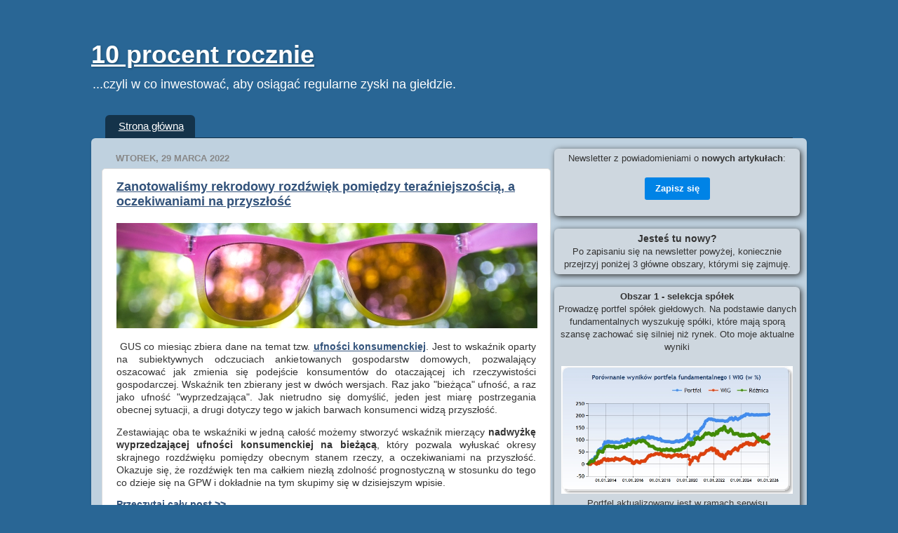

--- FILE ---
content_type: text/html; charset=UTF-8
request_url: https://10-procent-rocznie.blogspot.com/2022/03/
body_size: 20834
content:
<!DOCTYPE html>
<html class='v2' dir='ltr' xmlns='http://www.w3.org/1999/xhtml' xmlns:b='http://www.google.com/2005/gml/b' xmlns:data='http://www.google.com/2005/gml/data' xmlns:expr='http://www.google.com/2005/gml/expr' xmlns:fb='http://www.facebook.com/2008/fbml'>
<head>
<link href='https://www.blogger.com/static/v1/widgets/335934321-css_bundle_v2.css' rel='stylesheet' type='text/css'/>
<meta content='05af421d' name='folksr-verify'/>
<meta content='IE=9; IE=8; IE=7; IE=EDGE; chrome=1' http-equiv='X-UA-Compatible'/>
<meta content='width=1100' name='viewport'/>
<meta content='text/html; charset=UTF-8' http-equiv='Content-Type'/>
<meta content='blogger' name='generator'/>
<link href='https://10-procent-rocznie.blogspot.com/favicon.ico' rel='icon' type='image/x-icon'/>
<link href='https://10-procent-rocznie.blogspot.com/2022/03/' rel='canonical'/>
<link rel="alternate" type="application/atom+xml" title="10 procent rocznie - Atom" href="https://10-procent-rocznie.blogspot.com/feeds/posts/default" />
<link rel="alternate" type="application/rss+xml" title="10 procent rocznie - RSS" href="https://10-procent-rocznie.blogspot.com/feeds/posts/default?alt=rss" />
<link rel="service.post" type="application/atom+xml" title="10 procent rocznie - Atom" href="https://www.blogger.com/feeds/6779273167534379280/posts/default" />
<!--Can't find substitution for tag [blog.ieCssRetrofitLinks]-->
<meta content='https://10-procent-rocznie.blogspot.com/2022/03/' property='og:url'/>
<meta content='10 procent rocznie' property='og:title'/>
<meta content='...czyli w co inwestować, aby osiągać regularne zyski na giełdzie.' property='og:description'/>
<title>marca 2022</title>
<style id='page-skin-1' type='text/css'><!--
/*-----------------------------------------------
Blogger Template Style
Name:     Picture Window
Designer: Josh Peterson
URL:      www.noaesthetic.com
----------------------------------------------- */
#navbar-iframe{opacity:0.0;filter:alpha(Opacity=0)}
#navbar-iframe:hover{opacity:1.0;filter:alpha(Opacity=100, FinishedOpacity=100)}
/* Variable definitions
====================
<Variable name="keycolor" description="Main Color" type="color" default="#1a222a"/>
<Variable name="body.background" description="Body Background" type="background"
color="#296695" default="#111111 url(http://themes.googleusercontent.com/image?id=1OACCYOE0-eoTRTfsBuX1NMN9nz599ufI1Jh0CggPFA_sK80AGkIr8pLtYRpNUKPmwtEa) repeat-x fixed top center"/>
<Group description="Page Text" selector=".content-inner">
<Variable name="body.font" description="Font" type="font"
default=" normal normal 15px Arial, Tahoma, Helvetica, FreeSans, sans-serif"/>
<Variable name="body.text.color" description="Text Color" type="color" default="#333333"/>
</Group>
<Group description="Backgrounds" selector=".body-fauxcolumns-outer">
<Variable name="body.background.color" description="Outer Background" type="color" default="#296695"/>
<Variable name="header.background.color" description="Header Background" type="color" default="transparent"/>
<Variable name="post.background.color" description="Post Background" type="color" default="#ffffff"/>
</Group>
<Group description="Links" selector=".main-outer">
<Variable name="link.color" description="Link Color" type="color" default="#336699"/>
<Variable name="link.visited.color" description="Visited Color" type="color" default="#6699cc"/>
<Variable name="link.hover.color" description="Hover Color" type="color" default="#33aaff"/>
</Group>
<Group description="Blog Title" selector=".header">
<Variable name="header.font" description="Title Font" type="font"
default="normal normal 36px Arial, Tahoma, Helvetica, FreeSans, sans-serif"/>
<Variable name="header.text.color" description="Text Color" type="color" default="#ffffff" />
</Group>
<Group description="Tabs Text" selector=".tabs-outer .PageList">
<Variable name="tabs.font" description="Font" type="font"
default="normal normal 15px Arial, Tahoma, Helvetica, FreeSans, sans-serif"/>
<Variable name="tabs.text.color" description="Text Color" type="color" default="#ffffff"/>
<Variable name="tabs.selected.text.color" description="Selected Color" type="color" default="#32527a"/>
</Group>
<Group description="Tabs Background" selector=".tabs-outer .PageList">
<Variable name="tabs.background.color" description="Background Color" type="color" default="transparent"/>
<Variable name="tabs.selected.background.color" description="Selected Color" type="color" default="transparent"/>
<Variable name="tabs.separator.color" description="Separator Color" type="color" default="transparent"/>
</Group>
<Group description="Post" selector=".post">
<Variable name="post.title.font" description="Title Font" type="font"
default="normal normal 18px Arial, Tahoma, Helvetica, FreeSans, sans-serif"/>
<Variable name="post.footer.text.color" description="Footer Text Color" type="color" default="#999999"/>
<Variable name="post.border.color" description="Border Color" type="color" default="#dddddd"/>
</Group>
<Group description="Gadgets" selector=".sidebar .widget">
<Variable name="widget.title.font" description="Title Font" type="font"
default="bold normal 13px Arial, Tahoma, Helvetica, FreeSans, sans-serif"/>
<Variable name="widget.title.text.color" description="Title Color" type="color" default="#888888"/>
</Group>
<Group description="Footer" selector=".footer-outer">
<Variable name="footer.text.color" description="Text Color" type="color" default="#cccccc"/>
<Variable name="footer.widget.title.text.color" description="Gadget Title Color" type="color" default="#aaaaaa"/>
</Group>
<Group description="Footer Links" selector=".footer-outer">
<Variable name="footer.link.color" description="Link Color" type="color" default="#99ccee"/>
<Variable name="footer.link.visited.color" description="Visited Color" type="color" default="#77aaee"/>
<Variable name="footer.link.hover.color" description="Hover Color" type="color" default="#33aaff"/>
</Group>
<Variable name="content.margin" description="Content Margin Top" type="length" default="5px"/>
<Variable name="content.padding" description="Content Padding" type="length" default="0"/>
<Variable name="content.background" description="Content Background" type="background"
default="transparent none repeat scroll top left"/>
<Variable name="content.border.radius" description="Content Border Radius" type="length" default="0"/>
<Variable name="content.shadow.spread" description="Content Shadow Spread" type="length" default="0"/>
<Variable name="header.padding" description="Header Padding" type="length" default="0"/>
<Variable name="header.background.gradient" description="Header Gradient" type="url"
default="none"/>
<Variable name="header.border.radius" description="Header Border Radius" type="length" default="0"/>
<Variable name="main.border.radius.top" description="Main Border Radius" type="length" default="6px"/>
<Variable name="footer.border.radius.top" description="Footer Border Radius Top" type="length" default="0"/>
<Variable name="footer.border.radius.bottom" description="Footer Border Radius Bottom" type="length" default="6px"/>
<Variable name="region.shadow.spread" description="Main and Footer Shadow Spread" type="length" default="3px"/>
<Variable name="region.shadow.offset" description="Main and Footer Shadow Offset" type="length" default="1px"/>
<Variable name="tabs.background.gradient" description="Tab Background Gradient" type="url" default="none"/>
<Variable name="tab.selected.background.gradient" description="Selected Tab Background" type="url"
default="url(http://www.blogblog.com/1kt/transparent/white80.png)"/>
<Variable name="tab.background" description="Tab Background" type="background"
default="transparent url(http://www.blogblog.com/1kt/transparent/black50.png) repeat scroll top left"/>
<Variable name="tab.border.radius" description="Tab Border Radius" type="length" default="6px" />
<Variable name="tab.first.border.radius" description="First Tab Border Radius" type="length" default="6px" />
<Variable name="tabs.border.radius" description="Tabs Border Radius" type="length" default="0" />
<Variable name="tabs.spacing" description="Tab Spacing" type="length" default=".25em"/>
<Variable name="tabs.margin.bottom" description="Tab Margin Bottom" type="length" default="0"/>
<Variable name="tabs.margin.sides" description="Tab Margin Sides" type="length" default="20px"/>
<Variable name="main.background" description="Main Background" type="background"
default="transparent url(http://www.blogblog.com/1kt/transparent/white80.png) repeat scroll top left"/>
<Variable name="main.padding.sides" description="Main Padding Sides" type="length" default="20px"/>
<Variable name="footer.background" description="Footer Background" type="background"
default="transparent url(http://www.blogblog.com/1kt/transparent/black50.png) repeat scroll top left"/>
<Variable name="post.margin.sides" description="Post Margin Sides" type="length" default="-20px"/>
<Variable name="post.border.radius" description="Post Border Radius" type="length" default="5px"/>
<Variable name="widget.title.text.transform" description="Widget Title Text Transform" type="string" default="uppercase"/>
<Variable name="startSide" description="Side where text starts in blog language" type="automatic" default="left"/>
<Variable name="endSide" description="Side where text ends in blog language" type="automatic" default="right"/>
*/
/* Content
----------------------------------------------- */
body {
font: normal normal 15px Arial, Tahoma, Helvetica, FreeSans, sans-serif;
color: #333333;
background: #296695 none no-repeat scroll center center;
}
html body .region-inner {
min-width: 0;
max-width: 100%;
width: auto;
}
.content-outer {
font-size: 90%;
}
a:link {
font-weight:bold;
color: #32527a;
}
a:visited {
font-weight:bold;
color: #32527a;
}
a:hover {
font-weight:bold;
color: #527a32;
}
.content-outer {
background: transparent none repeat scroll top left;
-moz-border-radius: 0;
-webkit-border-radius: 0;
-goog-ms-border-radius: 0;
border-radius: 0;
-moz-box-shadow: 0 0 0 rgba(0, 0, 0, .15);
-webkit-box-shadow: 0 0 0 rgba(0, 0, 0, .15);
-goog-ms-box-shadow: 0 0 0 rgba(0, 0, 0, .15);
box-shadow: 0 0 0 rgba(0, 0, 0, .15);
margin: 5px auto;
}
.content-inner {
padding: 0;
}
.moj-box {
background-color: #ffe599;
line-height: 1.2em;
margin: 10px;
width: 180px;
}
.moj-box-in {
margin: 10px 10px 10px 10px;
width: 160px;
}
.nice_border{
background-color:#CED7DF !important;
border:2px solid #4C90C7;
font-size:small;
}
.boxpost .content .relka {float: left; width: 336px; height: 290px; overflow:hidden; margin-right: 10px; margin-bottom:1px}
/* Header
----------------------------------------------- */
.header-outer {
background: transparent none repeat-x scroll top left;
_background-image: none;
color: #ffffff;
-moz-border-radius: 0;
-webkit-border-radius: 0;
-goog-ms-border-radius: 0;
border-radius: 0;
}
.Header img, .Header #header-inner {
-moz-border-radius: 0;
-webkit-border-radius: 0;
-goog-ms-border-radius: 0;
border-radius: 0;
}
.header-inner .Header .titlewrapper,
.header-inner .Header .descriptionwrapper {
padding-left: 0;
padding-right: 0;
}
.Header h11 {
font: normal normal 36px Arial, Tahoma, Helvetica, FreeSans, sans-serif;
text-shadow: 1px 1px 3px rgba(0, 0, 0, 0.3);
}
.Header h11 a {
color: #ffffff;
}
.Header .description {
font-size: 130%;
}
div#Tytul_Strony {
font: normal normal 36px Arial, Tahoma, Helvetica, FreeSans, sans-serif;
text-shadow: 1px 1px 3px rgba(0, 0, 0, 0.3);
}
div#Tytul_Strony a {
color: #ffffff;
}
/* Tabs
----------------------------------------------- */
.tabs-inner {
margin: .5em 20px 0;
padding: 0;
}
.tabs-inner .section {
margin: 0;
}
.tabs-inner .widget ul {
padding: 0;
background: transparent none repeat scroll bottom;
-moz-border-radius: 0;
-webkit-border-radius: 0;
-goog-ms-border-radius: 0;
border-radius: 0;
}
.tabs-inner .widget li {
border: none;
}
.tabs-inner .widget li a {
display: inline-block;
padding: .5em 1em;
margin-right: .25em;
color: #ffffff;
font: normal normal 15px Arial, Tahoma, Helvetica, FreeSans, sans-serif;
-moz-border-radius: 6px 6px 0 0;
-webkit-border-top-left-radius: 6px;
-webkit-border-top-right-radius: 6px;
-goog-ms-border-radius: 6px 6px 0 0;
border-radius: 6px 6px 0 0;
background: transparent url(//www.blogblog.com/1kt/transparent/black50.png) repeat scroll top left;
border-right: 1px solid transparent;
}
.tabs-inner .widget li:first-child a {
padding-left: 1.25em;
-moz-border-radius-topleft: 6px;
-moz-border-radius-bottomleft: 0;
-webkit-border-top-left-radius: 6px;
-webkit-border-bottom-left-radius: 0;
-goog-ms-border-top-left-radius: 6px;
-goog-ms-border-bottom-left-radius: 0;
border-top-left-radius: 6px;
border-bottom-left-radius: 0;
}
.tabs-inner .widget li.selected a,
.tabs-inner .widget li a:hover {
position: relative;
z-index: 1;
background: transparent url(//www.blogblog.com/1kt/transparent/white80.png) repeat scroll bottom;
color: #336699;
-moz-box-shadow: 0 0 3px rgba(0, 0, 0, .15);
-webkit-box-shadow: 0 0 3px rgba(0, 0, 0, .15);
-goog-ms-box-shadow: 0 0 3px rgba(0, 0, 0, .15);
box-shadow: 0 0 3px rgba(0, 0, 0, .15);
}
/* Headings
----------------------------------------------- */
.old_h2 {
font: bold normal 13px Arial, Tahoma, Helvetica, FreeSans, sans-serif;
text-transform: uppercase;
color: #888888;
margin: .5em 0;
}
h2 {
font: normal normal 15px Arial, Tahoma, Helvetica, FreeSans, sans-serif;
color: #333333;
font-weight:bold;
}
/* Main
----------------------------------------------- */
.main-outer {
background: transparent url(//www.blogblog.com/1kt/transparent/white80.png) repeat scroll top left;
-moz-border-radius: 6px 6px 0 0;
-webkit-border-top-left-radius: 6px;
-webkit-border-top-right-radius: 6px;
-webkit-border-bottom-left-radius: 0;
-webkit-border-bottom-right-radius: 0;
-goog-ms-border-radius: 6px 6px 0 0;
border-radius: 6px 6px 0 0;
-moz-box-shadow: 0 1px 3px rgba(0, 0, 0, .15);
-webkit-box-shadow: 0 1px 3px rgba(0, 0, 0, .15);
-goog-ms-box-shadow: 0 1px 3px rgba(0, 0, 0, .15);
box-shadow: 0 1px 3px rgba(0, 0, 0, .15);
}
.main-inner {
padding: 15px 20px 20px;
}
.main-inner .column-center-inner {
padding: 0 0;
}
.main-inner .column-left-inner {
padding-left: 0;
}
.main-inner .column-right-inner {
padding-right: 0;
}
/* Posts
----------------------------------------------- */
h1.post-title {
margin: 0;
font: normal normal 18px Arial, Tahoma, Helvetica, FreeSans, sans-serif;
}
.comments h4 {
margin: 1em 0 0;
font: normal normal 18px Arial, Tahoma, Helvetica, FreeSans, sans-serif;
}
.post-outer {
background-color: #ffffff;
border: solid 1px #dddddd;
-moz-border-radius: 5px;
-webkit-border-radius: 5px;
border-radius: 5px;
-goog-ms-border-radius: 5px;
padding: 15px 20px;
margin: 0 -20px 20px;
}
.post-body {
line-height: 1.4;
font-size: 100%;
position: relative;
text-align:justify;
}
.post-header {
margin: 0 0 1.5em;
color: #999999;
line-height: 1.6;
}
.post-footer {
margin: .5em 0 0;
color: #999999;
line-height: 1.6;
}
#blog-pager {
font-size: 140%
}
#comments .comment-author {
padding-top: 1.5em;
border-top: dashed 1px #ccc;
border-top: dashed 1px rgba(128, 128, 128, .5);
background-position: 0 1.5em;
}
#comments .comment-author:first-child {
padding-top: 0;
border-top: none;
}
.avatar-image-container {
margin: .2em 0 0;
}
/* Widgets
----------------------------------------------- */
.widget ul, .widget #ArchiveList ul.flat {
padding: 0;
list-style: none;
}
.widget ul li, .widget #ArchiveList ul.flat li {
border-top: dashed 1px #ccc;
border-top: dashed 1px rgba(128, 128, 128, .5);
}
.widget ul li:first-child, .widget #ArchiveList ul.flat li:first-child {
border-top: none;
}
.widget .post-body ul {
list-style: disc;
}
.widget .post-body ul li {
border: none;
}
/* Footer
----------------------------------------------- */
.footer-outer {
color:#cccccc;
background: transparent url(//www.blogblog.com/1kt/transparent/black50.png) repeat scroll top left;
-moz-border-radius: 0 0 6px 6px;
-webkit-border-top-left-radius: 0;
-webkit-border-top-right-radius: 0;
-webkit-border-bottom-left-radius: 6px;
-webkit-border-bottom-right-radius: 6px;
-goog-ms-border-radius: 0 0 6px 6px;
border-radius: 0 0 6px 6px;
-moz-box-shadow: 0 1px 3px rgba(0, 0, 0, .15);
-webkit-box-shadow: 0 1px 3px rgba(0, 0, 0, .15);
-goog-ms-box-shadow: 0 1px 3px rgba(0, 0, 0, .15);
box-shadow: 0 1px 3px rgba(0, 0, 0, .15);
}
.footer-inner {
padding: 10px 20px 20px;
}
.footer-outer a {
color: #99ccee;
}
.footer-outer a:visited {
color: #77aaee;
}
.footer-outer a:hover {
color: #33aaff;
}
.footer-outer .widget h2 {
color: #aaaaaa;
}
#abc {
position:relative;
left:-15px;
}
a {
text-decoration: underline !important;
}
h10 {
color: #7CFC00;
font-weight: bold;
}.box_round
{
background-color: White;
-moz-border-radius: 6px;
-webkit-border-radius: 6px;
padding:5px;
margin:0px;
border-radius: 6px;
}
.box_round_shadow
{
background-color: White;
-moz-border-radius: 6px;
-webkit-border-radius: 6px;
padding:5px;
margin:0px;
border-radius: 6px;
-moz-box-shadow: 2px 2px 8px #333; /* FF3.5+ */
-webkit-box-shadow: 2px 2px 8px #333; /* Saf3.0+, Chrome */
box-shadow: 2px 2px 8px #333; /* Opera 10.5, IE 9 */
}
.newsletter_button
{
background: #0083e6;
border-color: #0083e6;
color: #fff !important;;
text-decoration: none !important;
cursor: pointer;
border-radius: 3px;
display: inline-block;
outline: 0;
padding: calc(0.5rem - 1px) calc(0.5rem * 2 - 1px);
}
a.newsletter_button:visited
{
font-weight: normal;
color: #fff;
}
a.newsletter_button:hover
{
background: #005494;
border-color: #005494;
}

--></style>
<style id='template-skin-1' type='text/css'><!--
body {
min-width: 1020px;
}
.content-outer, .content-fauxcolumn-outer, .region-inner {
min-width: 1020px;
max-width: 1020px;
_width: 1020px;
}
.main-inner .columns {
padding-left: 0px;
padding-right: 350px;
}
.main-inner .fauxcolumn-center-outer {
left: 0px;
right: 350px;
/* IE6 does not respect left and right together */
_width: expression(this.parentNode.offsetWidth -
parseInt("0px") -
parseInt("350px") + 'px');
}
.main-inner .fauxcolumn-left-outer {
width: 0px;
}
.main-inner .fauxcolumn-right-outer {
width: 350px;
}
.main-inner .column-left-outer {
width: 0px;
right: 100%;
margin-left: -0px;
}
.main-inner .column-right-outer {
width: 350px;
margin-right: -350px;
}
#layout {
min-width: 0;
}
#layout .content-outer {
min-width: 0;
width: 800px;
}
#layout .region-inner {
min-width: 0;
width: auto;
}
--></style>
<!--Related Posts with thumbnails Scripts and Styles Start-->
<style type='text/css'>
#related-posts {

float:center;
text-transform:none;
height:100%;
min-height:100%;
padding-top:5px;
padding-left:20px;
}

#related-posts h2{
font-size: 1.6em;
font-weight: bold;
color: black;
font-family: Georgia, &#8220;Times New Roman&#8221;, Times, serif;
margin-bottom: 0.75em;
margin-top: 0em;
padding-top: 0em;
}
#related-posts a{
color:black;
font-size: 14px;
}
#related-posts a:hover{
color:black;
}

#related-posts  a:hover {
background-color:#d4eaf2;

}

#TextList2{
font-size: small;
}
</style>
<script type='text/javascript'>
var defaultnoimage="https://blogger.googleusercontent.com/img/b/R29vZ2xl/AVvXsEjSXzYdyyBKaEVPt5cQFnxS6kACX_bRFL82SS3BAbEnkKuE6vDLkQTJL76t2pnx84miNUfOMDO9Hp3Ja-ff2ALUim0ub8VdUGPyM0ejxvOa5OaZkheNb-JpEYOpUKDkbeyliGunkeAzI8c/s400/noimage.png";
var maxresults=4;
var splittercolor="#d4eaf2";
var relatedpoststitle="";

function getByClass(className, tagName) {
    root =  document.body;

    // for native implementations
    if (document.getElementsByClassName) {
        return root.getElementsByClassName(className);
    }
 
    // at least try with querySelector (IE8 standards mode)
    // about 5x quicker than below
    if (root.querySelectorAll) {
        tagName = tagName || '';
        return root.querySelectorAll(tagName + '.' + className);
    }
 
    // and for others... IE7-, IE8 (quirks mode), Firefox 2-, Safari 3.1-, Opera 9-
    var tagName = tagName || '*', _tags = root.getElementsByTagName(tagName), _nodeList = [];
    for (var i = 0, _tag; _tag = _tags[i++];) {
        if (this.hasClass(_tag, className)) {
            _nodeList.push(_tag);
        }
    }
    return _nodeList;
}
</script>
<script src="//www.fundamentalna.net/js/10_procent/related-posts.js" type="text/javascript"></script>
<script src="//www.fundamentalna.net/js/10_procent/jsr_class.js" type="text/javascript"></script>
<script src="//www.fundamentalna.net/js/10_procent/javascript_cookies.js" type="text/javascript"></script>
<script src="//www.fundamentalna.net/js/10_procent/callback_functions.js" type="text/javascript"></script>
<script type='text/javascript'>
var reklamaw = 1;
var userName = '';
var c_count = 0;
var l_count = 0;
var no_facebook = 0;
var alreadyExistMessage = "";

if ( Get_Cookie( 'loggedIn' ) ) userName =( Get_Cookie('loggedIn'));
if ( Get_Cookie( 'c_count' ) ) c_count =( Get_Cookie('c_count'));
if ( Get_Cookie( 'l_count' ) ) l_count =( Get_Cookie('l_count'));
if ( Get_Cookie( 'no_facebook' ) ) no_facebook =( Get_Cookie('no_facebook'));
if ( Get_Cookie( 'alreadyExistMessage' ) ){
alreadyExistMessage =( Get_Cookie('alreadyExistMessage'));
Delete_Cookie('alreadyExistMessage', '/', '');
}

</script>
<!--Related Posts with thumbnails Scripts and Styles End-->
<link href='https://www.blogger.com/dyn-css/authorization.css?targetBlogID=6779273167534379280&amp;zx=f6810d57-9b62-4571-93d3-4eec28ed4a63' media='none' onload='if(media!=&#39;all&#39;)media=&#39;all&#39;' rel='stylesheet'/><noscript><link href='https://www.blogger.com/dyn-css/authorization.css?targetBlogID=6779273167534379280&amp;zx=f6810d57-9b62-4571-93d3-4eec28ed4a63' rel='stylesheet'/></noscript>
<meta name='google-adsense-platform-account' content='ca-host-pub-1556223355139109'/>
<meta name='google-adsense-platform-domain' content='blogspot.com'/>

<!-- data-ad-client=ca-pub-2336633148332638 -->

</head>
<body class='loading'>
<div class='navbar section' id='navbar'><div class='widget Navbar' data-version='1' id='Navbar1'><script type="text/javascript">
    function setAttributeOnload(object, attribute, val) {
      if(window.addEventListener) {
        window.addEventListener('load',
          function(){ object[attribute] = val; }, false);
      } else {
        window.attachEvent('onload', function(){ object[attribute] = val; });
      }
    }
  </script>
<div id="navbar-iframe-container"></div>
<script type="text/javascript" src="https://apis.google.com/js/platform.js"></script>
<script type="text/javascript">
      gapi.load("gapi.iframes:gapi.iframes.style.bubble", function() {
        if (gapi.iframes && gapi.iframes.getContext) {
          gapi.iframes.getContext().openChild({
              url: 'https://www.blogger.com/navbar/6779273167534379280?origin\x3dhttps://10-procent-rocznie.blogspot.com',
              where: document.getElementById("navbar-iframe-container"),
              id: "navbar-iframe"
          });
        }
      });
    </script><script type="text/javascript">
(function() {
var script = document.createElement('script');
script.type = 'text/javascript';
script.src = '//pagead2.googlesyndication.com/pagead/js/google_top_exp.js';
var head = document.getElementsByTagName('head')[0];
if (head) {
head.appendChild(script);
}})();
</script>
</div></div>
<div class='body-fauxcolumns'>
<div class='fauxcolumn-outer body-fauxcolumn-outer'>
<div class='cap-top'>
<div class='cap-left'></div>
<div class='cap-right'></div>
</div>
<div class='fauxborder-left'>
<div class='fauxborder-right'></div>
<div class='fauxcolumn-inner'>
</div>
</div>
<div class='cap-bottom'>
<div class='cap-left'></div>
<div class='cap-right'></div>
</div>
</div>
</div>
<div class='content'>
<div class='content-fauxcolumns'>
<div class='fauxcolumn-outer content-fauxcolumn-outer'>
<div class='cap-top'>
<div class='cap-left'></div>
<div class='cap-right'></div>
</div>
<div class='fauxborder-left'>
<div class='fauxborder-right'></div>
<div class='fauxcolumn-inner'>
</div>
</div>
<div class='cap-bottom'>
<div class='cap-left'></div>
<div class='cap-right'></div>
</div>
</div>
</div>
<div class='content-outer'>
<div class='content-cap-top cap-top'>
<div class='cap-left'></div>
<div class='cap-right'></div>
</div>
<div class='fauxborder-left content-fauxborder-left'>
<div class='fauxborder-right content-fauxborder-right'></div>
<div class='content-inner'>
<header>
<div class='header-outer'>
<div class='header-cap-top cap-top'>
<div class='cap-left'></div>
<div class='cap-right'></div>
</div>
<div class='fauxborder-left header-fauxborder-left'>
<div class='fauxborder-right header-fauxborder-right'></div>
<div class='region-inner header-inner'>
<div class='header section' id='header'><div class='widget Header' data-version='1' id='Header1'>
<div id='header-inner'>
<div class='titlewrapper'>
<div class='title' id='Tytul_Strony'>
<a href='http://10-procent-rocznie.blogspot.com'>
<a href='https://10-procent-rocznie.blogspot.com/'>
10 procent rocznie
</a>
</a>
</div>
</div>
<div class='descriptionwrapper'>
<p class='description'><span>...czyli w co inwestować, aby osiągać regularne zyski na giełdzie.</span></p>
</div>
</div>
</div></div>
</div>
</div>
<div class='header-cap-bottom cap-bottom'>
<div class='cap-left'></div>
<div class='cap-right'></div>
</div>
</div>
</header>
<div class='tabs-outer'>
<div class='tabs-cap-top cap-top'>
<div class='cap-left'></div>
<div class='cap-right'></div>
</div>
<div class='fauxborder-left tabs-fauxborder-left'>
<div class='fauxborder-right tabs-fauxborder-right'></div>
<div class='region-inner tabs-inner'>
<div style='border-bottom: 1px solid #14334a;'>
<div class='tabs section' id='crosscol'><div class='widget PageList' data-version='1' id='PageList1'>
<h2>Strony</h2>
<div class='widget-content'>
<ul>
<li>
<a href='https://10-procent-rocznie.blogspot.com/'>Strona główna</a>
</li>
</ul>
<div class='clear'></div>
</div>
</div></div>
</div>
<div class='tabs no-items section' id='crosscol-overflow'></div>
</div>
</div>
<div class='tabs-cap-bottom cap-bottom'>
<div class='cap-left'></div>
<div class='cap-right'></div>
</div>
</div>
<div class='main-outer'>
<div class='main-cap-top cap-top'>
<div class='cap-left'></div>
<div class='cap-right'></div>
</div>
<div class='fauxborder-left main-fauxborder-left'>
<div class='fauxborder-right main-fauxborder-right'></div>
<div class='region-inner main-inner'>
<div class='columns fauxcolumns'>
<div class='fauxcolumn-outer fauxcolumn-center-outer'>
<div class='cap-top'>
<div class='cap-left'></div>
<div class='cap-right'></div>
</div>
<div class='fauxborder-left'>
<div class='fauxborder-right'></div>
<div class='fauxcolumn-inner'>
</div>
</div>
<div class='cap-bottom'>
<div class='cap-left'></div>
<div class='cap-right'></div>
</div>
</div>
<div class='fauxcolumn-outer fauxcolumn-left-outer'>
<div class='cap-top'>
<div class='cap-left'></div>
<div class='cap-right'></div>
</div>
<div class='fauxborder-left'>
<div class='fauxborder-right'></div>
<div class='fauxcolumn-inner'>
</div>
</div>
<div class='cap-bottom'>
<div class='cap-left'></div>
<div class='cap-right'></div>
</div>
</div>
<div class='fauxcolumn-outer fauxcolumn-right-outer'>
<div class='cap-top'>
<div class='cap-left'></div>
<div class='cap-right'></div>
</div>
<div class='fauxborder-left'>
<div class='fauxborder-right'></div>
<div class='fauxcolumn-inner'>
</div>
</div>
<div class='cap-bottom'>
<div class='cap-left'></div>
<div class='cap-right'></div>
</div>
</div>
<!-- corrects IE6 width calculation -->
<div class='columns-inner'>
<div class='column-center-outer'>
<div class='column-center-inner'>
<div class='main section' id='main'><div class='widget Blog' data-version='1' id='Blog1'>
<div class='blog-posts hfeed'>
<!--Can't find substitution for tag [defaultAdStart]-->

          <div class="date-outer">
        
<div class='date-header old_h2'><span>wtorek, 29 marca 2022</span></div>

          <div class="date-posts">
        
<div class='post-outer'>
<div class='post hentry'>
<a name='4607253822251983304'></a>
<h1 class='post-title entry-title'>
<a href='https://10-procent-rocznie.blogspot.com/2022/03/zanotowalismy-rekrodowy-rozdzwiek.html'>Zanotowaliśmy rekrodowy rozdźwięk pomiędzy teraźniejszością, a oczekiwaniami na przyszłość</a>
</h1>
<div class='post-header'>
<div class='post-header-line-1'></div>
</div>
<div class='post-body entry-content'>
<p></p><div class="separator" style="clear: both; text-align: center;"><a href="https://blogger.googleusercontent.com/img/b/R29vZ2xl/AVvXsEgnO4GUb4QKM6NnHT55-00sqhCc6RrOojTlOL8plUnKlkG4F1VwncSYMh9bte1yuqCs7DvT7dFadRRzDNVq2Nqr23eS07W5Yk94juM5_cEo6jxBgEzgMYIFGO6oxYhOf6oswmUhKfPFdpJFUaApadVs17-mw0voQBWz8Zia29yHiy3KzZgoVqiSgwMQ/s600/Clipboard01.jpg" style="margin-left: 0em; margin-right: 1em;"><img border="0" data-original-height="150" data-original-width="600" src="https://blogger.googleusercontent.com/img/b/R29vZ2xl/AVvXsEgnO4GUb4QKM6NnHT55-00sqhCc6RrOojTlOL8plUnKlkG4F1VwncSYMh9bte1yuqCs7DvT7dFadRRzDNVq2Nqr23eS07W5Yk94juM5_cEo6jxBgEzgMYIFGO6oxYhOf6oswmUhKfPFdpJFUaApadVs17-mw0voQBWz8Zia29yHiy3KzZgoVqiSgwMQ/s16000/Clipboard01.jpg"></a></div><p>&#160;GUS co miesiąc zbiera dane na temat tzw. <a href="https://stat.gov.pl/wyszukiwarka/?query=tag:wska%C5%BAnik+ufno%C5%9Bci+konsumenckiej">ufności konsumenckiej</a>. Jest to wskaźnik oparty na subiektywnych odczuciach ankietowanych gospodarstw domowych, pozwalający oszacować jak zmienia się podejście konsumentów do otaczającej ich rzeczywistości gospodarczej. Wskaźnik ten zbierany jest w dwóch wersjach. Raz jako &quot;bieżąca&quot; ufność, a raz jako ufność &quot;wyprzedzająca&quot;. Jak nietrudno się domyślić, jeden jest miarę postrzegania obecnej sytuacji, a drugi dotyczy tego w jakich barwach konsumenci widzą przyszłość.</p><p></p><p>Zestawiając oba te wskaźniki w jedną całość możemy stworzyć wskaźnik mierzący <b>nadwyżkę wyprzedzającej ufności konsumenckiej na bieżącą</b>, który pozwala wyłuskać okresy skrajnego rozdźwięku pomiędzy obecnym stanem rzeczy, a oczekiwaniami na przyszłość. Okazuje się, że rozdźwięk ten ma całkiem niezłą zdolność prognostyczną w stosunku do tego co dzieje się na GPW i dokładnie na tym skupimy się w dzisiejszym wpisie.<span></span></p>
<div style='clear: both;'></div>
</div>
<div class='jump-link'>
<a href='https://10-procent-rocznie.blogspot.com/2022/03/zanotowalismy-rekrodowy-rozdzwiek.html#more' title='Zanotowaliśmy rekrodowy rozdźwięk pomiędzy teraźniejszością, a oczekiwaniami na przyszłość'>Przeczytaj cały post &gt;&gt;</a>
</div>
<div class='post-footer'>
<div class='post-footer-line post-footer-line-1'>
<div id='related-posts'>
<script src='/feeds/posts/summary?alt=json-in-script&callback=related_results_labels_thumbs&max-results=200' type='text/javascript'></script>
<script src='/feeds/posts/summary?alt=json-in-script&callback=related_results_labels_thumbs&max-results=200' type='text/javascript'></script>
<script src='/feeds/posts/summary?alt=json-in-script&callback=related_results_labels_thumbs&max-results=200' type='text/javascript'></script>
<script src='/feeds/posts/summary?alt=json-in-script&callback=related_results_labels_thumbs&max-results=200' type='text/javascript'></script>
<script src='/feeds/posts/summary?alt=json-in-script&callback=related_results_labels_thumbs&max-results=200' type='text/javascript'></script>
<script type='text/javascript'>
removeRelatedDuplicates_thumbs();
printRelatedLabels_thumbs("https://10-procent-rocznie.blogspot.com/2022/03/zanotowalismy-rekrodowy-rozdzwiek.html");
</script>
</div>
<div style='clear:both'></div>
<span class='post-author vcard'>
Autor:
<span class='fn'>Filip</span>
</span>
<span class='post-timestamp'>
o
<a class='timestamp-link' href='https://10-procent-rocznie.blogspot.com/2022/03/zanotowalismy-rekrodowy-rozdzwiek.html' rel='bookmark' title='permanent link'><abbr class='published' title='2022-03-29T17:23:00+02:00'>17:23</abbr></a>
</span>
<span class='post-comment-link'>
<a class='comment-link' href='https://10-procent-rocznie.blogspot.com/2022/03/zanotowalismy-rekrodowy-rozdzwiek.html#comment-form' onclick=''>0
komentarze</a>
</span>
<span class='post-icons'>
<span class='item-control blog-admin pid-1800849317'>
<a href='https://www.blogger.com/post-edit.g?blogID=6779273167534379280&postID=4607253822251983304&from=pencil' title='Edytuj post'>
<img alt='' class='icon-action' height='18' src='https://resources.blogblog.com/img/icon18_edit_allbkg.gif' width='18'/>
</a>
</span>
</span>
</div>
<div class='post-footer-line post-footer-line-2'><span class='post-labels'>
Etykiety:
<a href='https://10-procent-rocznie.blogspot.com/search/label/BWUK' rel='tag'>BWUK</a>,
<a href='https://10-procent-rocznie.blogspot.com/search/label/prognozy%20gie%C5%82dowe' rel='tag'>prognozy giełdowe</a>,
<a href='https://10-procent-rocznie.blogspot.com/search/label/wska%C5%BAniki%20makroekonomiczne' rel='tag'>wskaźniki makroekonomiczne</a>,
<a href='https://10-procent-rocznie.blogspot.com/search/label/WWUK' rel='tag'>WWUK</a>,
<a href='https://10-procent-rocznie.blogspot.com/search/label/wwuk%20vs%20bwuk' rel='tag'>wwuk vs bwuk</a>
</span>
</div>
<br/>
<div class='post-footer-line post-footer-line-3'></div>
</div>
</div>
</div>

            </div></div>
          

          <div class="date-outer">
        
<div class='date-header old_h2'><span>wtorek, 22 marca 2022</span></div>

          <div class="date-posts">
        
<div class='post-outer'>
<div class='post hentry'>
<a name='2480512565903981677'></a>
<h1 class='post-title entry-title'>
<a href='https://10-procent-rocznie.blogspot.com/2022/03/evebit-uwiarygodniony.html'>EV/EBIT uwiarygodniony</a>
</h1>
<div class='post-header'>
<div class='post-header-line-1'></div>
</div>
<div class='post-body entry-content'>
<p></p><div class="separator" style="clear: both; text-align: left;"><a href="https://blogger.googleusercontent.com/img/b/R29vZ2xl/AVvXsEgg5JS3jIdbT4fdmzfOtls0peSry-zxGTBEVqRJm_YtsWfPV2seKQxsRb-vlVofRw2OnlWOoTm7jVrirQF3v2HBFpcoCKXBSFTM6dZHLm6RP2T1Aqo7aFNiTbUZ1qtW362U-5q7ZXIEqZEFa4mO4sYHC2CJVqy4G5GR2RKmWl85ejdF9mkTb2jTWNye/s600/Clipboard01.jpg" style="margin-left: 0em; margin-right: 1em;"><img border="0" data-original-height="150" data-original-width="600" src="https://blogger.googleusercontent.com/img/b/R29vZ2xl/AVvXsEgg5JS3jIdbT4fdmzfOtls0peSry-zxGTBEVqRJm_YtsWfPV2seKQxsRb-vlVofRw2OnlWOoTm7jVrirQF3v2HBFpcoCKXBSFTM6dZHLm6RP2T1Aqo7aFNiTbUZ1qtW362U-5q7ZXIEqZEFa4mO4sYHC2CJVqy4G5GR2RKmWl85ejdF9mkTb2jTWNye/s16000/Clipboard01.jpg"></a></div><br>Jak pewnie większość z Was zauważyła, mam szczególny sentyment do wskaźników makroekonomicznych opartych na uśrednianiu głosowania kilkudziesięciu / kilkuset różnych punktów widzenia, w jeden spójny obraz. Nie wynika on jednak z moich prywatnych preferencji, a jedynie z obserwacji jak skuteczne tego typu podejście może być w prognozowaniu przyszłości.<span></span>
<div style='clear: both;'></div>
</div>
<div class='jump-link'>
<a href='https://10-procent-rocznie.blogspot.com/2022/03/evebit-uwiarygodniony.html#more' title='EV/EBIT uwiarygodniony'>Przeczytaj cały post &gt;&gt;</a>
</div>
<div class='post-footer'>
<div class='post-footer-line post-footer-line-1'>
<div id='related-posts'>
<script src='/feeds/posts/summary?alt=json-in-script&callback=related_results_labels_thumbs&max-results=200' type='text/javascript'></script>
<script src='/feeds/posts/summary?alt=json-in-script&callback=related_results_labels_thumbs&max-results=200' type='text/javascript'></script>
<script src='/feeds/posts/summary?alt=json-in-script&callback=related_results_labels_thumbs&max-results=200' type='text/javascript'></script>
<script type='text/javascript'>
removeRelatedDuplicates_thumbs();
printRelatedLabels_thumbs("https://10-procent-rocznie.blogspot.com/2022/03/evebit-uwiarygodniony.html");
</script>
</div>
<div style='clear:both'></div>
<span class='post-author vcard'>
Autor:
<span class='fn'>Filip</span>
</span>
<span class='post-timestamp'>
o
<a class='timestamp-link' href='https://10-procent-rocznie.blogspot.com/2022/03/evebit-uwiarygodniony.html' rel='bookmark' title='permanent link'><abbr class='published' title='2022-03-22T17:18:00+01:00'>17:18</abbr></a>
</span>
<span class='post-comment-link'>
<a class='comment-link' href='https://10-procent-rocznie.blogspot.com/2022/03/evebit-uwiarygodniony.html#comment-form' onclick=''>0
komentarze</a>
</span>
<span class='post-icons'>
<span class='item-control blog-admin pid-1800849317'>
<a href='https://www.blogger.com/post-edit.g?blogID=6779273167534379280&postID=2480512565903981677&from=pencil' title='Edytuj post'>
<img alt='' class='icon-action' height='18' src='https://resources.blogblog.com/img/icon18_edit_allbkg.gif' width='18'/>
</a>
</span>
</span>
</div>
<div class='post-footer-line post-footer-line-2'><span class='post-labels'>
Etykiety:
<a href='https://10-procent-rocznie.blogspot.com/search/label/EV%2FEBIT' rel='tag'>EV/EBIT</a>,
<a href='https://10-procent-rocznie.blogspot.com/search/label/prognozy%20gie%C5%82dowe' rel='tag'>prognozy giełdowe</a>,
<a href='https://10-procent-rocznie.blogspot.com/search/label/wska%C5%BAniki%20makroekonomiczne' rel='tag'>wskaźniki makroekonomiczne</a>
</span>
</div>
<br/>
<div class='post-footer-line post-footer-line-3'></div>
</div>
</div>
</div>

            </div></div>
          

          <div class="date-outer">
        
<div class='date-header old_h2'><span>wtorek, 15 marca 2022</span></div>

          <div class="date-posts">
        
<div class='post-outer'>
<div class='post hentry'>
<a name='5709262478163491523'></a>
<h1 class='post-title entry-title'>
<a href='https://10-procent-rocznie.blogspot.com/2022/03/odsetek-rosnacych-gospodarek-spad-ze.html'>Odsetek rosnących gospodarek spadł ze 100% do 65%. Co to oznacza?</a>
</h1>
<div class='post-header'>
<div class='post-header-line-1'></div>
</div>
<div class='post-body entry-content'>
<p><a href="https://blogger.googleusercontent.com/img/a/AVvXsEg2EL5btaMqKnFxjgpHDAtzWjUA59QCh7Y71euM3yIVx6KFSXHxH2XdzrlG12r9pHuPaz_22AayA6mFjpWZmSkmhZTJJDSAWtMSRgcZovepoeRJeUoOowEweWuWVNC0qtorprrIowKSUoIuM0jTZMYLZgmNKlDveisiaMZ2odkorDrFdrEntVjX0LCQ=s600" style="margin-left: 0em; margin-right: 1em;"><img border="0" data-original-height="150" data-original-width="600" src="https://blogger.googleusercontent.com/img/a/AVvXsEg2EL5btaMqKnFxjgpHDAtzWjUA59QCh7Y71euM3yIVx6KFSXHxH2XdzrlG12r9pHuPaz_22AayA6mFjpWZmSkmhZTJJDSAWtMSRgcZovepoeRJeUoOowEweWuWVNC0qtorprrIowKSUoIuM0jTZMYLZgmNKlDveisiaMZ2odkorDrFdrEntVjX0LCQ=s16000"></a></p>W sierpniu 2021 r. na podstawie jednego z bardziej wiarygodnych wskaźników makroekonomicznych &quot;<a href="https://www.makrosfera.net/analize.aspx?v1=SWIG80__LOG&amp;v2=Growing_Countries">Growing Countries</a>&quot;, który w tamtym czasie osiągnął swoją maksymalną możliwą wartość (100%), prognozowaliśmy, że: <a href="https://10-procent-rocznie.blogspot.com/2021/08/przesilenie-na-giedzie-coraz-blizej-ale.html">mamy jeszcze co najmniej 3 miesiące spokoju, po których ryzyko pojawienia się bessy znacząco wzrośnie</a>.<p></p><p>I rzeczywiście, jak się potem okazało, bessa, w ramach której jesteśmy obecnie rozpoczęła się w listopadzie 2021 r.:<span></span></p>
<div style='clear: both;'></div>
</div>
<div class='jump-link'>
<a href='https://10-procent-rocznie.blogspot.com/2022/03/odsetek-rosnacych-gospodarek-spad-ze.html#more' title='Odsetek rosnących gospodarek spadł ze 100% do 65%. Co to oznacza?'>Przeczytaj cały post &gt;&gt;</a>
</div>
<div class='post-footer'>
<div class='post-footer-line post-footer-line-1'>
<div id='related-posts'>
<script src='/feeds/posts/summary?alt=json-in-script&callback=related_results_labels_thumbs&max-results=200' type='text/javascript'></script>
<script src='/feeds/posts/summary?alt=json-in-script&callback=related_results_labels_thumbs&max-results=200' type='text/javascript'></script>
<script src='/feeds/posts/summary?alt=json-in-script&callback=related_results_labels_thumbs&max-results=200' type='text/javascript'></script>
<script type='text/javascript'>
removeRelatedDuplicates_thumbs();
printRelatedLabels_thumbs("https://10-procent-rocznie.blogspot.com/2022/03/odsetek-rosnacych-gospodarek-spad-ze.html");
</script>
</div>
<div style='clear:both'></div>
<span class='post-author vcard'>
Autor:
<span class='fn'>Filip</span>
</span>
<span class='post-timestamp'>
o
<a class='timestamp-link' href='https://10-procent-rocznie.blogspot.com/2022/03/odsetek-rosnacych-gospodarek-spad-ze.html' rel='bookmark' title='permanent link'><abbr class='published' title='2022-03-15T13:41:00+01:00'>13:41</abbr></a>
</span>
<span class='post-comment-link'>
<a class='comment-link' href='https://10-procent-rocznie.blogspot.com/2022/03/odsetek-rosnacych-gospodarek-spad-ze.html#comment-form' onclick=''>0
komentarze</a>
</span>
<span class='post-icons'>
<span class='item-control blog-admin pid-1800849317'>
<a href='https://www.blogger.com/post-edit.g?blogID=6779273167534379280&postID=5709262478163491523&from=pencil' title='Edytuj post'>
<img alt='' class='icon-action' height='18' src='https://resources.blogblog.com/img/icon18_edit_allbkg.gif' width='18'/>
</a>
</span>
</span>
</div>
<div class='post-footer-line post-footer-line-2'><span class='post-labels'>
Etykiety:
<a href='https://10-procent-rocznie.blogspot.com/search/label/growing%20countires' rel='tag'>growing countires</a>,
<a href='https://10-procent-rocznie.blogspot.com/search/label/prognozy%20gie%C5%82dowe' rel='tag'>prognozy giełdowe</a>,
<a href='https://10-procent-rocznie.blogspot.com/search/label/wska%C5%BAniki%20makroekonomiczne' rel='tag'>wskaźniki makroekonomiczne</a>
</span>
</div>
<br/>
<div class='post-footer-line post-footer-line-3'></div>
</div>
</div>
</div>

            </div></div>
          

          <div class="date-outer">
        
<div class='date-header old_h2'><span>wtorek, 8 marca 2022</span></div>

          <div class="date-posts">
        
<div class='post-outer'>
<div class='post hentry'>
<a name='2317250399923526908'></a>
<h1 class='post-title entry-title'>
<a href='https://10-procent-rocznie.blogspot.com/2022/03/strategie-kirkpatricka-lekarstwem-na.html'>Strategie Kirkpatricka lekarstwem na trudne czasy</a>
</h1>
<div class='post-header'>
<div class='post-header-line-1'></div>
</div>
<div class='post-body entry-content'>
<p></p><div class="separator" style="clear: both; text-align: left;"><a href="https://blogger.googleusercontent.com/img/a/AVvXsEi2CWn7JGUKCzvqwtN1r-C5XBO8-f2SHAeR5_9kSRG2RFSTz6HoKfD5zDzwhlBMCpQTL5x-HdhIyyjcMT2CMWyN5rs1GaKGzLwPozXCKcim7h1umSo3VP8r9YwiZeeGElZyGe3sX516s_X03aJlA9kcdXsfxEarxTorYgT__7-i94VZ2U0J14oIp2n1=s600" style="margin-left: 0em; margin-right: 1em;"><img border="0" data-original-height="150" data-original-width="600" src="https://blogger.googleusercontent.com/img/a/AVvXsEi2CWn7JGUKCzvqwtN1r-C5XBO8-f2SHAeR5_9kSRG2RFSTz6HoKfD5zDzwhlBMCpQTL5x-HdhIyyjcMT2CMWyN5rs1GaKGzLwPozXCKcim7h1umSo3VP8r9YwiZeeGElZyGe3sX516s_X03aJlA9kcdXsfxEarxTorYgT__7-i94VZ2U0J14oIp2n1=s16000"></a></div><br>Czasem wydaje nam się, że aby skutecznie poruszać się po rynku, musimy na bieżąco śledzić doniesienia ze świata i równie szybko je interpretować. 8 lat temu <a href="https://10-procent-rocznie.blogspot.com/2014/12/charles-kirkpatrick-test-strategii.html">w tym wpisie</a> zaprezentowałem jedną z metod inwestowania długoterminowego, nie wymagającą ciągłego analizowania sytuacji rynkowej. Opiera się ona na strategii inwestycyjnej Charlesa Kirpatricka, którą opisał w swojej książce z 2008 r. W ostatnich latach wielokrotnie weryfikowaliśmy tę strategię na &quot;żywym&quot; rynku, na danych wejściowych nieznanych autorowi i <a href="https://10-procent-rocznie.blogspot.com/2021/01/nie-wszyscy-czarodzieje-rynku-sa.html">rezultaty są oszałamiające</a>. Dziś sprawdzimy, na ile strategia ta pozostaje skuteczna w obliczu niespodziewanych, niecyklicznych, negatywnych zdarzeń, takich z jakimi mamy do czynienia obecnie.<span></span>
<div style='clear: both;'></div>
</div>
<div class='jump-link'>
<a href='https://10-procent-rocznie.blogspot.com/2022/03/strategie-kirkpatricka-lekarstwem-na.html#more' title='Strategie Kirkpatricka lekarstwem na trudne czasy'>Przeczytaj cały post &gt;&gt;</a>
</div>
<div class='post-footer'>
<div class='post-footer-line post-footer-line-1'>
<div id='related-posts'>
<script src='/feeds/posts/summary?alt=json-in-script&callback=related_results_labels_thumbs&max-results=200' type='text/javascript'></script>
<script src='/feeds/posts/summary?alt=json-in-script&callback=related_results_labels_thumbs&max-results=200' type='text/javascript'></script>
<script src='/feeds/posts/summary?alt=json-in-script&callback=related_results_labels_thumbs&max-results=200' type='text/javascript'></script>
<script src='/feeds/posts/summary?alt=json-in-script&callback=related_results_labels_thumbs&max-results=200' type='text/javascript'></script>
<script type='text/javascript'>
removeRelatedDuplicates_thumbs();
printRelatedLabels_thumbs("https://10-procent-rocznie.blogspot.com/2022/03/strategie-kirkpatricka-lekarstwem-na.html");
</script>
</div>
<div style='clear:both'></div>
<span class='post-author vcard'>
Autor:
<span class='fn'>Filip</span>
</span>
<span class='post-timestamp'>
o
<a class='timestamp-link' href='https://10-procent-rocznie.blogspot.com/2022/03/strategie-kirkpatricka-lekarstwem-na.html' rel='bookmark' title='permanent link'><abbr class='published' title='2022-03-08T14:12:00+01:00'>14:12</abbr></a>
</span>
<span class='post-comment-link'>
<a class='comment-link' href='https://10-procent-rocznie.blogspot.com/2022/03/strategie-kirkpatricka-lekarstwem-na.html#comment-form' onclick=''>0
komentarze</a>
</span>
<span class='post-icons'>
<span class='item-control blog-admin pid-1800849317'>
<a href='https://www.blogger.com/post-edit.g?blogID=6779273167534379280&postID=2317250399923526908&from=pencil' title='Edytuj post'>
<img alt='' class='icon-action' height='18' src='https://resources.blogblog.com/img/icon18_edit_allbkg.gif' width='18'/>
</a>
</span>
</span>
</div>
<div class='post-footer-line post-footer-line-2'><span class='post-labels'>
Etykiety:
<a href='https://10-procent-rocznie.blogspot.com/search/label/Kirkpatrick' rel='tag'>Kirkpatrick</a>,
<a href='https://10-procent-rocznie.blogspot.com/search/label/strategia%20inwestycyjna' rel='tag'>strategia inwestycyjna</a>,
<a href='https://10-procent-rocznie.blogspot.com/search/label/strategie%20guru' rel='tag'>strategie guru</a>,
<a href='https://10-procent-rocznie.blogspot.com/search/label/testy%20historyczne' rel='tag'>testy historyczne</a>
</span>
</div>
<br/>
<div class='post-footer-line post-footer-line-3'></div>
</div>
</div>
</div>

            </div></div>
          

          <div class="date-outer">
        
<div class='date-header old_h2'><span>wtorek, 1 marca 2022</span></div>

          <div class="date-posts">
        
<div class='post-outer'>
<div class='post hentry'>
<a name='2940475101763020872'></a>
<h1 class='post-title entry-title'>
<a href='https://10-procent-rocznie.blogspot.com/2022/03/jak-wojna-wpywa-na-pkb-i-inflacje.html'>Jak wojna wpływa na PKB i Inflację</a>
</h1>
<div class='post-header'>
<div class='post-header-line-1'></div>
</div>
<div class='post-body entry-content'>
<p></p><div class="separator" style="clear: both; text-align: center;"><a href="https://blogger.googleusercontent.com/img/a/AVvXsEjsB1dpfAAvFZrIVpO4PmHQGp9QnAHkFOwM4AYQJ3E8dAqBLny9LyRdShI74MhFsdAv7A2JaeHAfpeoLs95OXwWfNSh0U_hAm3kat9hOEGRE-tAKbHIcrJ-trRWAWdq9YO_sGpz_-MkNeD6hRPxD9VD92NqrknMKC0QJx1T-FLtgH9hft9HTI37bFDn=s600" imageanchor="1" style="margin-left: 0em; margin-right: 1em;"><img border="0" data-original-height="150" data-original-width="600" src="https://blogger.googleusercontent.com/img/a/AVvXsEjsB1dpfAAvFZrIVpO4PmHQGp9QnAHkFOwM4AYQJ3E8dAqBLny9LyRdShI74MhFsdAv7A2JaeHAfpeoLs95OXwWfNSh0U_hAm3kat9hOEGRE-tAKbHIcrJ-trRWAWdq9YO_sGpz_-MkNeD6hRPxD9VD92NqrknMKC0QJx1T-FLtgH9hft9HTI37bFDn=s16000"></a></div><br>Wojna jest czymś okropnym i jako ogół ludzi staramy się jej unikać. Jednocześnie spojrzenie na historię ludzkości ujawnia, że jest ona czymś co cyklicznie do nas wraca. Ta &quot;powtarzalność&quot; konfliktów zbrojnych, przykuła uwagę badaczy z różnych ośrodków, którzy postanowili sprawdzić czy pomimo tego, że każda wojna jest inna, to czy potraktowane zbiorczo, posiadają one jakiś wspólny mianownik z punktu widzenia wpływu na światową gospodarkę. W dzisiejszym wpisie przyjrzymy się bliżej takim analizom i wnioskom z nich płynącym.<span></span>
<div style='clear: both;'></div>
</div>
<div class='jump-link'>
<a href='https://10-procent-rocznie.blogspot.com/2022/03/jak-wojna-wpywa-na-pkb-i-inflacje.html#more' title='Jak wojna wpływa na PKB i Inflację'>Przeczytaj cały post &gt;&gt;</a>
</div>
<div class='post-footer'>
<div class='post-footer-line post-footer-line-1'>
<div id='related-posts'>
<script src='/feeds/posts/summary?alt=json-in-script&callback=related_results_labels_thumbs&max-results=200' type='text/javascript'></script>
<script type='text/javascript'>
removeRelatedDuplicates_thumbs();
printRelatedLabels_thumbs("https://10-procent-rocznie.blogspot.com/2022/03/jak-wojna-wpywa-na-pkb-i-inflacje.html");
</script>
</div>
<div style='clear:both'></div>
<span class='post-author vcard'>
Autor:
<span class='fn'>Filip</span>
</span>
<span class='post-timestamp'>
o
<a class='timestamp-link' href='https://10-procent-rocznie.blogspot.com/2022/03/jak-wojna-wpywa-na-pkb-i-inflacje.html' rel='bookmark' title='permanent link'><abbr class='published' title='2022-03-01T15:31:00+01:00'>15:31</abbr></a>
</span>
<span class='post-comment-link'>
<a class='comment-link' href='https://10-procent-rocznie.blogspot.com/2022/03/jak-wojna-wpywa-na-pkb-i-inflacje.html#comment-form' onclick=''>0
komentarze</a>
</span>
<span class='post-icons'>
<span class='item-control blog-admin pid-1800849317'>
<a href='https://www.blogger.com/post-edit.g?blogID=6779273167534379280&postID=2940475101763020872&from=pencil' title='Edytuj post'>
<img alt='' class='icon-action' height='18' src='https://resources.blogblog.com/img/icon18_edit_allbkg.gif' width='18'/>
</a>
</span>
</span>
</div>
<div class='post-footer-line post-footer-line-2'><span class='post-labels'>
Etykiety:
<a href='https://10-procent-rocznie.blogspot.com/search/label/analizy%20alternatywne' rel='tag'>analizy alternatywne</a>
</span>
</div>
<br/>
<div class='post-footer-line post-footer-line-3'></div>
</div>
</div>
</div>

        </div></div>
      
<!--Can't find substitution for tag [adEnd]-->
</div>
<div class='blog-pager' id='blog-pager'>
<span id='blog-pager-newer-link'>
<a class='blog-pager-newer-link' href='https://10-procent-rocznie.blogspot.com/search?updated-max=2022-06-15T16:51:00%2B02:00&amp;max-results=10&amp;reverse-paginate=true' id='Blog1_blog-pager-newer-link' title='Nowsze posty'>Nowsze posty</a>
</span>
<span id='blog-pager-older-link'>
<a class='blog-pager-older-link' href='https://10-procent-rocznie.blogspot.com/search?updated-max=2022-03-01T15:31:00%2B01:00&amp;max-results=10' id='Blog1_blog-pager-older-link' title='Starsze posty'>Starsze posty</a>
</span>
<a class='home-link' href='https://10-procent-rocznie.blogspot.com/'>Strona główna</a>
</div>
<div class='clear'></div>
<div class='blog-feeds'>
<div class='feed-links'>
Subskrybuj:
<a class='feed-link' href='https://10-procent-rocznie.blogspot.com/feeds/posts/default' target='_blank' type='application/atom+xml'>Komentarze (Atom)</a>
</div>
</div>
</div></div>
</div>
</div>
<div class='column-left-outer'>
<div class='column-left-inner'>
<aside>
</aside>
</div>
</div>
<div class='column-right-outer'>
<div class='column-right-inner'>
<aside>
<div class='sidebar section' id='sidebar-right-1'><div class='widget HTML' data-version='1' id='HTML3'>
<div class='widget-content'>
<div class="box_round_shadow" style=" background-color:#CED7DF; border:0px solid #4C90C7; font-size:small; position:relative; left:-20px; width:340px; ">


<div style="text-align:center;">
Newsletter z powiadomieniami o <b>nowych artykułach</b>:</div>
<br/>
<div style="text-align:center;">
<a class="newsletter_button" href="https://46d3444b.sibforms.com/serve/[base64]">Zapisz się</a>
</div>
<br/>
</div>

<br/>


<div class="box_round_shadow" style=" background-color:#CED7DF; border:0px solid #4C90C7; font-size:small; position:relative; left:-20px; width:340px;text-align:center; ">
<div style=" font-size:14px;"><b>Jesteś tu nowy?</b></div>
Po zapisaniu się na newsletter powyżej, koniecznie przejrzyj poniżej 3 główne obszary, którymi się zajmuję.
</div>
<br />

<div class="box_round_shadow" style=" background-color:#CED7DF; border:0px solid #4C90C7; font-size:small; position:relative; left:-20px; width:340px; ">
<div style="text-align:center;"><b>Obszar 1 - selekcja spółek</b></div>

<div style="text-align:center;">
Prowadzę portfel spółek giełdowych. Na podstawie danych fundamentalnych wyszukuję spółki, które mają sporą szansę zachować się silniej niż rynek. Oto moje aktualne wyniki</div>
<br />
<div style=" width:100%; text-align:center;">

<a id="wyniki_link" href="https://portfel.fundamentalna.net/Portfel/img/aktualne_wyniki_portfela.jpg">
<img id="wyniki_portfela" width="330px" alt="aktualne wyniki eksperymentalnego portfela" src="https://portfel.fundamentalna.net/Portfel/img/aktualne_wyniki_portfela.jpg"/></a>

<script type="text/javascript">
var now = new Date();
var milis = now.getMilliseconds();

 var wyniki_a = document.getElementById('wyniki_link');
 var wyniki_obr = document.getElementById('wyniki_portfela');

wyniki_a.href = "https://portfel.fundamentalna.net/Portfel/img/aktualne_wyniki_portfela.jpg?t=" + milis;

wyniki_obr.src = "https://portfel.fundamentalna.net/Portfel/img/aktualne_wyniki_portfela.jpg?t=" + milis;
</script>

</div>
<div style="text-align:center;">
Portfel aktualizowany jest w ramach serwisu <a href="https://www.fundamentalna.net/portfel-inwestycyjny" target="_blank">Fundamentalna.net</a>
</div>
</div>
<br />

<div class="box_round_shadow" style="background-color:#CED7DF; border:0px solid #4C90C7; font-size:small; position:relative; left:-20px; width:340px; text-align:center; ">

<div style="text-align:center;"><b>Obszar 2 - analiza makro</b></div>

Przeraża Cię słowo: "makroekonomia"? Myślałeś, że na giełdzie zarabia się analizą techniczną? Koniecznie poczytaj artykuły z działu:
<a href="https://10-procent-rocznie.blogspot.com/search/label/prognozy%20gie%C5%82dowe">prognozy giełdowe</a>, a zobaczysz, że przewidywanie zachowania giełdy jest możliwe i nie ma nic wspólnego z analizą techniczną.
<br /><br />
Oto wykres pokazujący imponującą skuteczność analiz makro:<br /><br />

<a href="https://blogger.googleusercontent.com/img/b/R29vZ2xl/AVvXsEjLx1VmExT9ice4H7F8JTPmv5HwreWfj-kq1tnilQtdEmSykw0bmQO1tGTIbeVZuh4ckyzg0eONWQJS17x5dgiJ9pOt8ZWiVGQ1_zde8BIsQXYNfx1chw0u_xDZeSvi8Tf_pN6eTplUK5Mx/s1600/makrosfera_prognozy.png">
<img src="https://blogger.googleusercontent.com/img/b/R29vZ2xl/AVvXsEjLx1VmExT9ice4H7F8JTPmv5HwreWfj-kq1tnilQtdEmSykw0bmQO1tGTIbeVZuh4ckyzg0eONWQJS17x5dgiJ9pOt8ZWiVGQ1_zde8BIsQXYNfx1chw0u_xDZeSvi8Tf_pN6eTplUK5Mx/s340/makrosfera_prognozy.png" /></a>
<br /><br />
Jeśli taki sposób prognoz spodoba Ci się tak samo jak mi, zapewne będziesz szukał miejsca, gdzie wszystkie ważne dane są aktualizowane na bieżąco. Witaj w <a href="https://www.makrosfera.net/">makrosferze</a>.

</div>

<br />

<div class="box_round_shadow" style="background-color:#CED7DF; border:0px solid #4C90C7; font-size:small; position:relative; left:-20px; width:340px; text-align:center; ">

<div style="text-align:center;"><b>Obszar 3 - psychologia</b></div>

Masz problem z ucinaniem strat? Za bardzo przyzwyczajasz się do "Twoich" akcji i zwlekasz ze sprzedażą? <br /><br />
W dziale <a href="https://10-procent-rocznie.blogspot.com/search/label/psychologia%20inwestowania">psychologia inwestowania</a> znajdziesz wyjaśnienia wielu zachowań, przez które tracisz pieniądze.<br /><br />
Jeśli psychologia wciąga Cię jeszcze bardziej i zastanawiasz się czasem co decyduje o tym, czy ktoś jest lub nie jest szczęśliwy, spodobają Ci się artykuły z sekcji <a href="https://10-procent-rocznie.blogspot.com/search/label/psychologia%20społeczna">psychologia społeczna</a>

</div>
</div>
<div class='clear'></div>
</div><div class='widget BlogSearch' data-version='1' id='BlogSearch1'>
<div class='title old_h2'>Szukaj na tym blogu</div>
<div class='widget-content'>
<div id='BlogSearch1_form'>
<span class='cse-status'><!--Can't find substitution for tag [loadingMsg]--></span>
</div>
</div>
<style type='text/css'>
      #uds-searchControl .gs-result .gs-title,
      #uds-searchControl .gs-result .gs-title *,
      #uds-searchControl .gsc-results .gsc-trailing-more-results,
      #uds-searchControl .gsc-results .gsc-trailing-more-results * {
        color:<!--Can't find substitution for tag [linkColor]-->;
      }

      #uds-searchControl .gs-result .gs-title a:visited,
      #uds-searchControl .gs-result .gs-title a:visited * {
        color:<!--Can't find substitution for tag [visitedLinkColor]-->;
      }

      #uds-searchControl .gs-relativePublishedDate,
      #uds-searchControl .gs-publishedDate {
        color: <!--Can't find substitution for tag [dateColor]-->;
      }

      #uds-searchControl .gs-result a.gs-visibleUrl,
      #uds-searchControl .gs-result .gs-visibleUrl {
        color: <!--Can't find substitution for tag [urlColor]-->;
      }

      #uds-searchControl .gsc-results {
        border-color: <!--Can't find substitution for tag [borderColor]-->;
        background-color: <!--Can't find substitution for tag [backgroundColor]-->;
      }

      #uds-searchControl .gsc-tabhActive {
        border-color: <!--Can't find substitution for tag [borderColor]-->;
        border-top-color: <!--Can't find substitution for tag [activeBorderColor]-->;
        background-color: <!--Can't find substitution for tag [backgroundColor]-->;
        color: <!--Can't find substitution for tag [textColor]-->;
      }

      #uds-searchControl .gsc-tabhInactive {
        border-color: <!--Can't find substitution for tag [borderColor]-->;
        background-color: transparent;
        color: <!--Can't find substitution for tag [linkColor]-->;
      }

      #uds-searchClearResults {
        border-color: <!--Can't find substitution for tag [borderColor]-->;
      }

      #uds-searchClearResults:hover {
        border-color: <!--Can't find substitution for tag [activeBorderColor]-->;
      }

      #uds-searchControl .gsc-cursor-page {
        color: <!--Can't find substitution for tag [linkColor]-->;
      }

      #uds-searchControl .gsc-cursor-current-page {
        color: <!--Can't find substitution for tag [textColor]-->;
      }
    </style>
<div class='clear'></div>
</div><div class='widget Text' data-version='1' id='Text3'>
<div class='title old_h2'>Kontakt</div>
<div class='widget-content'>
Jeśli masz jakieś pytania, uwagi lub propozycje współpracy pisz na filon.r[małpa]gmail.com<br />
</div>
<div class='clear'></div>
</div><div class='widget BlogArchive' data-version='1' id='BlogArchive1'>
<div class='title old_h2'>Archiwum bloga</div>
<div class='widget-content'>
<div id='ArchiveList'>
<div id='BlogArchive1_ArchiveList'>
<ul class='hierarchy'>
<li class='archivedate collapsed'>
<a class='toggle' href='javascript:void(0)'>
<span class='zippy'>

        &#9658;&#160;
      
</span>
</a>
<a class='post-count-link' href='https://10-procent-rocznie.blogspot.com/2024/'>
2024
</a>
<span class='post-count' dir='ltr'>(15)</span>
<ul class='hierarchy'>
<li class='archivedate collapsed'>
<a class='toggle' href='javascript:void(0)'>
<span class='zippy'>

        &#9658;&#160;
      
</span>
</a>
<a class='post-count-link' href='https://10-procent-rocznie.blogspot.com/2024/08/'>
sie 2024
</a>
<span class='post-count' dir='ltr'>(1)</span>
</li>
</ul>
<ul class='hierarchy'>
<li class='archivedate collapsed'>
<a class='toggle' href='javascript:void(0)'>
<span class='zippy'>

        &#9658;&#160;
      
</span>
</a>
<a class='post-count-link' href='https://10-procent-rocznie.blogspot.com/2024/07/'>
lip 2024
</a>
<span class='post-count' dir='ltr'>(1)</span>
</li>
</ul>
<ul class='hierarchy'>
<li class='archivedate collapsed'>
<a class='toggle' href='javascript:void(0)'>
<span class='zippy'>

        &#9658;&#160;
      
</span>
</a>
<a class='post-count-link' href='https://10-procent-rocznie.blogspot.com/2024/06/'>
cze 2024
</a>
<span class='post-count' dir='ltr'>(2)</span>
</li>
</ul>
<ul class='hierarchy'>
<li class='archivedate collapsed'>
<a class='toggle' href='javascript:void(0)'>
<span class='zippy'>

        &#9658;&#160;
      
</span>
</a>
<a class='post-count-link' href='https://10-procent-rocznie.blogspot.com/2024/05/'>
maj 2024
</a>
<span class='post-count' dir='ltr'>(2)</span>
</li>
</ul>
<ul class='hierarchy'>
<li class='archivedate collapsed'>
<a class='toggle' href='javascript:void(0)'>
<span class='zippy'>

        &#9658;&#160;
      
</span>
</a>
<a class='post-count-link' href='https://10-procent-rocznie.blogspot.com/2024/04/'>
kwi 2024
</a>
<span class='post-count' dir='ltr'>(2)</span>
</li>
</ul>
<ul class='hierarchy'>
<li class='archivedate collapsed'>
<a class='toggle' href='javascript:void(0)'>
<span class='zippy'>

        &#9658;&#160;
      
</span>
</a>
<a class='post-count-link' href='https://10-procent-rocznie.blogspot.com/2024/03/'>
mar 2024
</a>
<span class='post-count' dir='ltr'>(2)</span>
</li>
</ul>
<ul class='hierarchy'>
<li class='archivedate collapsed'>
<a class='toggle' href='javascript:void(0)'>
<span class='zippy'>

        &#9658;&#160;
      
</span>
</a>
<a class='post-count-link' href='https://10-procent-rocznie.blogspot.com/2024/02/'>
lut 2024
</a>
<span class='post-count' dir='ltr'>(2)</span>
</li>
</ul>
<ul class='hierarchy'>
<li class='archivedate collapsed'>
<a class='toggle' href='javascript:void(0)'>
<span class='zippy'>

        &#9658;&#160;
      
</span>
</a>
<a class='post-count-link' href='https://10-procent-rocznie.blogspot.com/2024/01/'>
sty 2024
</a>
<span class='post-count' dir='ltr'>(3)</span>
</li>
</ul>
</li>
</ul>
<ul class='hierarchy'>
<li class='archivedate collapsed'>
<a class='toggle' href='javascript:void(0)'>
<span class='zippy'>

        &#9658;&#160;
      
</span>
</a>
<a class='post-count-link' href='https://10-procent-rocznie.blogspot.com/2023/'>
2023
</a>
<span class='post-count' dir='ltr'>(33)</span>
<ul class='hierarchy'>
<li class='archivedate collapsed'>
<a class='toggle' href='javascript:void(0)'>
<span class='zippy'>

        &#9658;&#160;
      
</span>
</a>
<a class='post-count-link' href='https://10-procent-rocznie.blogspot.com/2023/12/'>
gru 2023
</a>
<span class='post-count' dir='ltr'>(1)</span>
</li>
</ul>
<ul class='hierarchy'>
<li class='archivedate collapsed'>
<a class='toggle' href='javascript:void(0)'>
<span class='zippy'>

        &#9658;&#160;
      
</span>
</a>
<a class='post-count-link' href='https://10-procent-rocznie.blogspot.com/2023/11/'>
lis 2023
</a>
<span class='post-count' dir='ltr'>(2)</span>
</li>
</ul>
<ul class='hierarchy'>
<li class='archivedate collapsed'>
<a class='toggle' href='javascript:void(0)'>
<span class='zippy'>

        &#9658;&#160;
      
</span>
</a>
<a class='post-count-link' href='https://10-procent-rocznie.blogspot.com/2023/10/'>
paź 2023
</a>
<span class='post-count' dir='ltr'>(2)</span>
</li>
</ul>
<ul class='hierarchy'>
<li class='archivedate collapsed'>
<a class='toggle' href='javascript:void(0)'>
<span class='zippy'>

        &#9658;&#160;
      
</span>
</a>
<a class='post-count-link' href='https://10-procent-rocznie.blogspot.com/2023/09/'>
wrz 2023
</a>
<span class='post-count' dir='ltr'>(2)</span>
</li>
</ul>
<ul class='hierarchy'>
<li class='archivedate collapsed'>
<a class='toggle' href='javascript:void(0)'>
<span class='zippy'>

        &#9658;&#160;
      
</span>
</a>
<a class='post-count-link' href='https://10-procent-rocznie.blogspot.com/2023/08/'>
sie 2023
</a>
<span class='post-count' dir='ltr'>(2)</span>
</li>
</ul>
<ul class='hierarchy'>
<li class='archivedate collapsed'>
<a class='toggle' href='javascript:void(0)'>
<span class='zippy'>

        &#9658;&#160;
      
</span>
</a>
<a class='post-count-link' href='https://10-procent-rocznie.blogspot.com/2023/07/'>
lip 2023
</a>
<span class='post-count' dir='ltr'>(3)</span>
</li>
</ul>
<ul class='hierarchy'>
<li class='archivedate collapsed'>
<a class='toggle' href='javascript:void(0)'>
<span class='zippy'>

        &#9658;&#160;
      
</span>
</a>
<a class='post-count-link' href='https://10-procent-rocznie.blogspot.com/2023/06/'>
cze 2023
</a>
<span class='post-count' dir='ltr'>(2)</span>
</li>
</ul>
<ul class='hierarchy'>
<li class='archivedate collapsed'>
<a class='toggle' href='javascript:void(0)'>
<span class='zippy'>

        &#9658;&#160;
      
</span>
</a>
<a class='post-count-link' href='https://10-procent-rocznie.blogspot.com/2023/05/'>
maj 2023
</a>
<span class='post-count' dir='ltr'>(3)</span>
</li>
</ul>
<ul class='hierarchy'>
<li class='archivedate collapsed'>
<a class='toggle' href='javascript:void(0)'>
<span class='zippy'>

        &#9658;&#160;
      
</span>
</a>
<a class='post-count-link' href='https://10-procent-rocznie.blogspot.com/2023/04/'>
kwi 2023
</a>
<span class='post-count' dir='ltr'>(3)</span>
</li>
</ul>
<ul class='hierarchy'>
<li class='archivedate collapsed'>
<a class='toggle' href='javascript:void(0)'>
<span class='zippy'>

        &#9658;&#160;
      
</span>
</a>
<a class='post-count-link' href='https://10-procent-rocznie.blogspot.com/2023/03/'>
mar 2023
</a>
<span class='post-count' dir='ltr'>(5)</span>
</li>
</ul>
<ul class='hierarchy'>
<li class='archivedate collapsed'>
<a class='toggle' href='javascript:void(0)'>
<span class='zippy'>

        &#9658;&#160;
      
</span>
</a>
<a class='post-count-link' href='https://10-procent-rocznie.blogspot.com/2023/02/'>
lut 2023
</a>
<span class='post-count' dir='ltr'>(4)</span>
</li>
</ul>
<ul class='hierarchy'>
<li class='archivedate collapsed'>
<a class='toggle' href='javascript:void(0)'>
<span class='zippy'>

        &#9658;&#160;
      
</span>
</a>
<a class='post-count-link' href='https://10-procent-rocznie.blogspot.com/2023/01/'>
sty 2023
</a>
<span class='post-count' dir='ltr'>(4)</span>
</li>
</ul>
</li>
</ul>
<ul class='hierarchy'>
<li class='archivedate expanded'>
<a class='toggle' href='javascript:void(0)'>
<span class='zippy toggle-open'>

        &#9660;&#160;
      
</span>
</a>
<a class='post-count-link' href='https://10-procent-rocznie.blogspot.com/2022/'>
2022
</a>
<span class='post-count' dir='ltr'>(49)</span>
<ul class='hierarchy'>
<li class='archivedate collapsed'>
<a class='toggle' href='javascript:void(0)'>
<span class='zippy'>

        &#9658;&#160;
      
</span>
</a>
<a class='post-count-link' href='https://10-procent-rocznie.blogspot.com/2022/12/'>
gru 2022
</a>
<span class='post-count' dir='ltr'>(4)</span>
</li>
</ul>
<ul class='hierarchy'>
<li class='archivedate collapsed'>
<a class='toggle' href='javascript:void(0)'>
<span class='zippy'>

        &#9658;&#160;
      
</span>
</a>
<a class='post-count-link' href='https://10-procent-rocznie.blogspot.com/2022/11/'>
lis 2022
</a>
<span class='post-count' dir='ltr'>(4)</span>
</li>
</ul>
<ul class='hierarchy'>
<li class='archivedate collapsed'>
<a class='toggle' href='javascript:void(0)'>
<span class='zippy'>

        &#9658;&#160;
      
</span>
</a>
<a class='post-count-link' href='https://10-procent-rocznie.blogspot.com/2022/10/'>
paź 2022
</a>
<span class='post-count' dir='ltr'>(3)</span>
</li>
</ul>
<ul class='hierarchy'>
<li class='archivedate collapsed'>
<a class='toggle' href='javascript:void(0)'>
<span class='zippy'>

        &#9658;&#160;
      
</span>
</a>
<a class='post-count-link' href='https://10-procent-rocznie.blogspot.com/2022/09/'>
wrz 2022
</a>
<span class='post-count' dir='ltr'>(4)</span>
</li>
</ul>
<ul class='hierarchy'>
<li class='archivedate collapsed'>
<a class='toggle' href='javascript:void(0)'>
<span class='zippy'>

        &#9658;&#160;
      
</span>
</a>
<a class='post-count-link' href='https://10-procent-rocznie.blogspot.com/2022/08/'>
sie 2022
</a>
<span class='post-count' dir='ltr'>(4)</span>
</li>
</ul>
<ul class='hierarchy'>
<li class='archivedate collapsed'>
<a class='toggle' href='javascript:void(0)'>
<span class='zippy'>

        &#9658;&#160;
      
</span>
</a>
<a class='post-count-link' href='https://10-procent-rocznie.blogspot.com/2022/07/'>
lip 2022
</a>
<span class='post-count' dir='ltr'>(4)</span>
</li>
</ul>
<ul class='hierarchy'>
<li class='archivedate collapsed'>
<a class='toggle' href='javascript:void(0)'>
<span class='zippy'>

        &#9658;&#160;
      
</span>
</a>
<a class='post-count-link' href='https://10-procent-rocznie.blogspot.com/2022/06/'>
cze 2022
</a>
<span class='post-count' dir='ltr'>(5)</span>
</li>
</ul>
<ul class='hierarchy'>
<li class='archivedate collapsed'>
<a class='toggle' href='javascript:void(0)'>
<span class='zippy'>

        &#9658;&#160;
      
</span>
</a>
<a class='post-count-link' href='https://10-procent-rocznie.blogspot.com/2022/05/'>
maj 2022
</a>
<span class='post-count' dir='ltr'>(4)</span>
</li>
</ul>
<ul class='hierarchy'>
<li class='archivedate collapsed'>
<a class='toggle' href='javascript:void(0)'>
<span class='zippy'>

        &#9658;&#160;
      
</span>
</a>
<a class='post-count-link' href='https://10-procent-rocznie.blogspot.com/2022/04/'>
kwi 2022
</a>
<span class='post-count' dir='ltr'>(4)</span>
</li>
</ul>
<ul class='hierarchy'>
<li class='archivedate expanded'>
<a class='toggle' href='javascript:void(0)'>
<span class='zippy toggle-open'>

        &#9660;&#160;
      
</span>
</a>
<a class='post-count-link' href='https://10-procent-rocznie.blogspot.com/2022/03/'>
mar 2022
</a>
<span class='post-count' dir='ltr'>(5)</span>
<ul class='posts'>
<li><a href='https://10-procent-rocznie.blogspot.com/2022/03/zanotowalismy-rekrodowy-rozdzwiek.html'>Zanotowaliśmy rekrodowy rozdźwięk pomiędzy teraźni...</a></li>
<li><a href='https://10-procent-rocznie.blogspot.com/2022/03/evebit-uwiarygodniony.html'>EV/EBIT uwiarygodniony</a></li>
<li><a href='https://10-procent-rocznie.blogspot.com/2022/03/odsetek-rosnacych-gospodarek-spad-ze.html'>Odsetek rosnących gospodarek spadł ze 100% do 65%....</a></li>
<li><a href='https://10-procent-rocznie.blogspot.com/2022/03/strategie-kirkpatricka-lekarstwem-na.html'>Strategie Kirkpatricka lekarstwem na trudne czasy</a></li>
<li><a href='https://10-procent-rocznie.blogspot.com/2022/03/jak-wojna-wpywa-na-pkb-i-inflacje.html'>Jak wojna wpływa na PKB i Inflację</a></li>
</ul>
</li>
</ul>
<ul class='hierarchy'>
<li class='archivedate collapsed'>
<a class='toggle' href='javascript:void(0)'>
<span class='zippy'>

        &#9658;&#160;
      
</span>
</a>
<a class='post-count-link' href='https://10-procent-rocznie.blogspot.com/2022/02/'>
lut 2022
</a>
<span class='post-count' dir='ltr'>(3)</span>
</li>
</ul>
<ul class='hierarchy'>
<li class='archivedate collapsed'>
<a class='toggle' href='javascript:void(0)'>
<span class='zippy'>

        &#9658;&#160;
      
</span>
</a>
<a class='post-count-link' href='https://10-procent-rocznie.blogspot.com/2022/01/'>
sty 2022
</a>
<span class='post-count' dir='ltr'>(5)</span>
</li>
</ul>
</li>
</ul>
<ul class='hierarchy'>
<li class='archivedate collapsed'>
<a class='toggle' href='javascript:void(0)'>
<span class='zippy'>

        &#9658;&#160;
      
</span>
</a>
<a class='post-count-link' href='https://10-procent-rocznie.blogspot.com/2021/'>
2021
</a>
<span class='post-count' dir='ltr'>(52)</span>
<ul class='hierarchy'>
<li class='archivedate collapsed'>
<a class='toggle' href='javascript:void(0)'>
<span class='zippy'>

        &#9658;&#160;
      
</span>
</a>
<a class='post-count-link' href='https://10-procent-rocznie.blogspot.com/2021/12/'>
gru 2021
</a>
<span class='post-count' dir='ltr'>(4)</span>
</li>
</ul>
<ul class='hierarchy'>
<li class='archivedate collapsed'>
<a class='toggle' href='javascript:void(0)'>
<span class='zippy'>

        &#9658;&#160;
      
</span>
</a>
<a class='post-count-link' href='https://10-procent-rocznie.blogspot.com/2021/11/'>
lis 2021
</a>
<span class='post-count' dir='ltr'>(5)</span>
</li>
</ul>
<ul class='hierarchy'>
<li class='archivedate collapsed'>
<a class='toggle' href='javascript:void(0)'>
<span class='zippy'>

        &#9658;&#160;
      
</span>
</a>
<a class='post-count-link' href='https://10-procent-rocznie.blogspot.com/2021/10/'>
paź 2021
</a>
<span class='post-count' dir='ltr'>(4)</span>
</li>
</ul>
<ul class='hierarchy'>
<li class='archivedate collapsed'>
<a class='toggle' href='javascript:void(0)'>
<span class='zippy'>

        &#9658;&#160;
      
</span>
</a>
<a class='post-count-link' href='https://10-procent-rocznie.blogspot.com/2021/09/'>
wrz 2021
</a>
<span class='post-count' dir='ltr'>(4)</span>
</li>
</ul>
<ul class='hierarchy'>
<li class='archivedate collapsed'>
<a class='toggle' href='javascript:void(0)'>
<span class='zippy'>

        &#9658;&#160;
      
</span>
</a>
<a class='post-count-link' href='https://10-procent-rocznie.blogspot.com/2021/08/'>
sie 2021
</a>
<span class='post-count' dir='ltr'>(5)</span>
</li>
</ul>
<ul class='hierarchy'>
<li class='archivedate collapsed'>
<a class='toggle' href='javascript:void(0)'>
<span class='zippy'>

        &#9658;&#160;
      
</span>
</a>
<a class='post-count-link' href='https://10-procent-rocznie.blogspot.com/2021/07/'>
lip 2021
</a>
<span class='post-count' dir='ltr'>(4)</span>
</li>
</ul>
<ul class='hierarchy'>
<li class='archivedate collapsed'>
<a class='toggle' href='javascript:void(0)'>
<span class='zippy'>

        &#9658;&#160;
      
</span>
</a>
<a class='post-count-link' href='https://10-procent-rocznie.blogspot.com/2021/06/'>
cze 2021
</a>
<span class='post-count' dir='ltr'>(4)</span>
</li>
</ul>
<ul class='hierarchy'>
<li class='archivedate collapsed'>
<a class='toggle' href='javascript:void(0)'>
<span class='zippy'>

        &#9658;&#160;
      
</span>
</a>
<a class='post-count-link' href='https://10-procent-rocznie.blogspot.com/2021/05/'>
maj 2021
</a>
<span class='post-count' dir='ltr'>(5)</span>
</li>
</ul>
<ul class='hierarchy'>
<li class='archivedate collapsed'>
<a class='toggle' href='javascript:void(0)'>
<span class='zippy'>

        &#9658;&#160;
      
</span>
</a>
<a class='post-count-link' href='https://10-procent-rocznie.blogspot.com/2021/04/'>
kwi 2021
</a>
<span class='post-count' dir='ltr'>(4)</span>
</li>
</ul>
<ul class='hierarchy'>
<li class='archivedate collapsed'>
<a class='toggle' href='javascript:void(0)'>
<span class='zippy'>

        &#9658;&#160;
      
</span>
</a>
<a class='post-count-link' href='https://10-procent-rocznie.blogspot.com/2021/03/'>
mar 2021
</a>
<span class='post-count' dir='ltr'>(5)</span>
</li>
</ul>
<ul class='hierarchy'>
<li class='archivedate collapsed'>
<a class='toggle' href='javascript:void(0)'>
<span class='zippy'>

        &#9658;&#160;
      
</span>
</a>
<a class='post-count-link' href='https://10-procent-rocznie.blogspot.com/2021/02/'>
lut 2021
</a>
<span class='post-count' dir='ltr'>(4)</span>
</li>
</ul>
<ul class='hierarchy'>
<li class='archivedate collapsed'>
<a class='toggle' href='javascript:void(0)'>
<span class='zippy'>

        &#9658;&#160;
      
</span>
</a>
<a class='post-count-link' href='https://10-procent-rocznie.blogspot.com/2021/01/'>
sty 2021
</a>
<span class='post-count' dir='ltr'>(4)</span>
</li>
</ul>
</li>
</ul>
<ul class='hierarchy'>
<li class='archivedate collapsed'>
<a class='toggle' href='javascript:void(0)'>
<span class='zippy'>

        &#9658;&#160;
      
</span>
</a>
<a class='post-count-link' href='https://10-procent-rocznie.blogspot.com/2020/'>
2020
</a>
<span class='post-count' dir='ltr'>(50)</span>
<ul class='hierarchy'>
<li class='archivedate collapsed'>
<a class='toggle' href='javascript:void(0)'>
<span class='zippy'>

        &#9658;&#160;
      
</span>
</a>
<a class='post-count-link' href='https://10-procent-rocznie.blogspot.com/2020/12/'>
gru 2020
</a>
<span class='post-count' dir='ltr'>(4)</span>
</li>
</ul>
<ul class='hierarchy'>
<li class='archivedate collapsed'>
<a class='toggle' href='javascript:void(0)'>
<span class='zippy'>

        &#9658;&#160;
      
</span>
</a>
<a class='post-count-link' href='https://10-procent-rocznie.blogspot.com/2020/11/'>
lis 2020
</a>
<span class='post-count' dir='ltr'>(5)</span>
</li>
</ul>
<ul class='hierarchy'>
<li class='archivedate collapsed'>
<a class='toggle' href='javascript:void(0)'>
<span class='zippy'>

        &#9658;&#160;
      
</span>
</a>
<a class='post-count-link' href='https://10-procent-rocznie.blogspot.com/2020/10/'>
paź 2020
</a>
<span class='post-count' dir='ltr'>(4)</span>
</li>
</ul>
<ul class='hierarchy'>
<li class='archivedate collapsed'>
<a class='toggle' href='javascript:void(0)'>
<span class='zippy'>

        &#9658;&#160;
      
</span>
</a>
<a class='post-count-link' href='https://10-procent-rocznie.blogspot.com/2020/09/'>
wrz 2020
</a>
<span class='post-count' dir='ltr'>(4)</span>
</li>
</ul>
<ul class='hierarchy'>
<li class='archivedate collapsed'>
<a class='toggle' href='javascript:void(0)'>
<span class='zippy'>

        &#9658;&#160;
      
</span>
</a>
<a class='post-count-link' href='https://10-procent-rocznie.blogspot.com/2020/08/'>
sie 2020
</a>
<span class='post-count' dir='ltr'>(5)</span>
</li>
</ul>
<ul class='hierarchy'>
<li class='archivedate collapsed'>
<a class='toggle' href='javascript:void(0)'>
<span class='zippy'>

        &#9658;&#160;
      
</span>
</a>
<a class='post-count-link' href='https://10-procent-rocznie.blogspot.com/2020/07/'>
lip 2020
</a>
<span class='post-count' dir='ltr'>(4)</span>
</li>
</ul>
<ul class='hierarchy'>
<li class='archivedate collapsed'>
<a class='toggle' href='javascript:void(0)'>
<span class='zippy'>

        &#9658;&#160;
      
</span>
</a>
<a class='post-count-link' href='https://10-procent-rocznie.blogspot.com/2020/06/'>
cze 2020
</a>
<span class='post-count' dir='ltr'>(5)</span>
</li>
</ul>
<ul class='hierarchy'>
<li class='archivedate collapsed'>
<a class='toggle' href='javascript:void(0)'>
<span class='zippy'>

        &#9658;&#160;
      
</span>
</a>
<a class='post-count-link' href='https://10-procent-rocznie.blogspot.com/2020/05/'>
maj 2020
</a>
<span class='post-count' dir='ltr'>(4)</span>
</li>
</ul>
<ul class='hierarchy'>
<li class='archivedate collapsed'>
<a class='toggle' href='javascript:void(0)'>
<span class='zippy'>

        &#9658;&#160;
      
</span>
</a>
<a class='post-count-link' href='https://10-procent-rocznie.blogspot.com/2020/04/'>
kwi 2020
</a>
<span class='post-count' dir='ltr'>(4)</span>
</li>
</ul>
<ul class='hierarchy'>
<li class='archivedate collapsed'>
<a class='toggle' href='javascript:void(0)'>
<span class='zippy'>

        &#9658;&#160;
      
</span>
</a>
<a class='post-count-link' href='https://10-procent-rocznie.blogspot.com/2020/03/'>
mar 2020
</a>
<span class='post-count' dir='ltr'>(3)</span>
</li>
</ul>
<ul class='hierarchy'>
<li class='archivedate collapsed'>
<a class='toggle' href='javascript:void(0)'>
<span class='zippy'>

        &#9658;&#160;
      
</span>
</a>
<a class='post-count-link' href='https://10-procent-rocznie.blogspot.com/2020/02/'>
lut 2020
</a>
<span class='post-count' dir='ltr'>(4)</span>
</li>
</ul>
<ul class='hierarchy'>
<li class='archivedate collapsed'>
<a class='toggle' href='javascript:void(0)'>
<span class='zippy'>

        &#9658;&#160;
      
</span>
</a>
<a class='post-count-link' href='https://10-procent-rocznie.blogspot.com/2020/01/'>
sty 2020
</a>
<span class='post-count' dir='ltr'>(4)</span>
</li>
</ul>
</li>
</ul>
<ul class='hierarchy'>
<li class='archivedate collapsed'>
<a class='toggle' href='javascript:void(0)'>
<span class='zippy'>

        &#9658;&#160;
      
</span>
</a>
<a class='post-count-link' href='https://10-procent-rocznie.blogspot.com/2019/'>
2019
</a>
<span class='post-count' dir='ltr'>(52)</span>
<ul class='hierarchy'>
<li class='archivedate collapsed'>
<a class='toggle' href='javascript:void(0)'>
<span class='zippy'>

        &#9658;&#160;
      
</span>
</a>
<a class='post-count-link' href='https://10-procent-rocznie.blogspot.com/2019/12/'>
gru 2019
</a>
<span class='post-count' dir='ltr'>(5)</span>
</li>
</ul>
<ul class='hierarchy'>
<li class='archivedate collapsed'>
<a class='toggle' href='javascript:void(0)'>
<span class='zippy'>

        &#9658;&#160;
      
</span>
</a>
<a class='post-count-link' href='https://10-procent-rocznie.blogspot.com/2019/11/'>
lis 2019
</a>
<span class='post-count' dir='ltr'>(4)</span>
</li>
</ul>
<ul class='hierarchy'>
<li class='archivedate collapsed'>
<a class='toggle' href='javascript:void(0)'>
<span class='zippy'>

        &#9658;&#160;
      
</span>
</a>
<a class='post-count-link' href='https://10-procent-rocznie.blogspot.com/2019/10/'>
paź 2019
</a>
<span class='post-count' dir='ltr'>(4)</span>
</li>
</ul>
<ul class='hierarchy'>
<li class='archivedate collapsed'>
<a class='toggle' href='javascript:void(0)'>
<span class='zippy'>

        &#9658;&#160;
      
</span>
</a>
<a class='post-count-link' href='https://10-procent-rocznie.blogspot.com/2019/09/'>
wrz 2019
</a>
<span class='post-count' dir='ltr'>(5)</span>
</li>
</ul>
<ul class='hierarchy'>
<li class='archivedate collapsed'>
<a class='toggle' href='javascript:void(0)'>
<span class='zippy'>

        &#9658;&#160;
      
</span>
</a>
<a class='post-count-link' href='https://10-procent-rocznie.blogspot.com/2019/08/'>
sie 2019
</a>
<span class='post-count' dir='ltr'>(4)</span>
</li>
</ul>
<ul class='hierarchy'>
<li class='archivedate collapsed'>
<a class='toggle' href='javascript:void(0)'>
<span class='zippy'>

        &#9658;&#160;
      
</span>
</a>
<a class='post-count-link' href='https://10-procent-rocznie.blogspot.com/2019/07/'>
lip 2019
</a>
<span class='post-count' dir='ltr'>(5)</span>
</li>
</ul>
<ul class='hierarchy'>
<li class='archivedate collapsed'>
<a class='toggle' href='javascript:void(0)'>
<span class='zippy'>

        &#9658;&#160;
      
</span>
</a>
<a class='post-count-link' href='https://10-procent-rocznie.blogspot.com/2019/06/'>
cze 2019
</a>
<span class='post-count' dir='ltr'>(4)</span>
</li>
</ul>
<ul class='hierarchy'>
<li class='archivedate collapsed'>
<a class='toggle' href='javascript:void(0)'>
<span class='zippy'>

        &#9658;&#160;
      
</span>
</a>
<a class='post-count-link' href='https://10-procent-rocznie.blogspot.com/2019/05/'>
maj 2019
</a>
<span class='post-count' dir='ltr'>(4)</span>
</li>
</ul>
<ul class='hierarchy'>
<li class='archivedate collapsed'>
<a class='toggle' href='javascript:void(0)'>
<span class='zippy'>

        &#9658;&#160;
      
</span>
</a>
<a class='post-count-link' href='https://10-procent-rocznie.blogspot.com/2019/04/'>
kwi 2019
</a>
<span class='post-count' dir='ltr'>(5)</span>
</li>
</ul>
<ul class='hierarchy'>
<li class='archivedate collapsed'>
<a class='toggle' href='javascript:void(0)'>
<span class='zippy'>

        &#9658;&#160;
      
</span>
</a>
<a class='post-count-link' href='https://10-procent-rocznie.blogspot.com/2019/03/'>
mar 2019
</a>
<span class='post-count' dir='ltr'>(4)</span>
</li>
</ul>
<ul class='hierarchy'>
<li class='archivedate collapsed'>
<a class='toggle' href='javascript:void(0)'>
<span class='zippy'>

        &#9658;&#160;
      
</span>
</a>
<a class='post-count-link' href='https://10-procent-rocznie.blogspot.com/2019/02/'>
lut 2019
</a>
<span class='post-count' dir='ltr'>(4)</span>
</li>
</ul>
<ul class='hierarchy'>
<li class='archivedate collapsed'>
<a class='toggle' href='javascript:void(0)'>
<span class='zippy'>

        &#9658;&#160;
      
</span>
</a>
<a class='post-count-link' href='https://10-procent-rocznie.blogspot.com/2019/01/'>
sty 2019
</a>
<span class='post-count' dir='ltr'>(4)</span>
</li>
</ul>
</li>
</ul>
<ul class='hierarchy'>
<li class='archivedate collapsed'>
<a class='toggle' href='javascript:void(0)'>
<span class='zippy'>

        &#9658;&#160;
      
</span>
</a>
<a class='post-count-link' href='https://10-procent-rocznie.blogspot.com/2018/'>
2018
</a>
<span class='post-count' dir='ltr'>(53)</span>
<ul class='hierarchy'>
<li class='archivedate collapsed'>
<a class='toggle' href='javascript:void(0)'>
<span class='zippy'>

        &#9658;&#160;
      
</span>
</a>
<a class='post-count-link' href='https://10-procent-rocznie.blogspot.com/2018/12/'>
gru 2018
</a>
<span class='post-count' dir='ltr'>(5)</span>
</li>
</ul>
<ul class='hierarchy'>
<li class='archivedate collapsed'>
<a class='toggle' href='javascript:void(0)'>
<span class='zippy'>

        &#9658;&#160;
      
</span>
</a>
<a class='post-count-link' href='https://10-procent-rocznie.blogspot.com/2018/11/'>
lis 2018
</a>
<span class='post-count' dir='ltr'>(4)</span>
</li>
</ul>
<ul class='hierarchy'>
<li class='archivedate collapsed'>
<a class='toggle' href='javascript:void(0)'>
<span class='zippy'>

        &#9658;&#160;
      
</span>
</a>
<a class='post-count-link' href='https://10-procent-rocznie.blogspot.com/2018/10/'>
paź 2018
</a>
<span class='post-count' dir='ltr'>(5)</span>
</li>
</ul>
<ul class='hierarchy'>
<li class='archivedate collapsed'>
<a class='toggle' href='javascript:void(0)'>
<span class='zippy'>

        &#9658;&#160;
      
</span>
</a>
<a class='post-count-link' href='https://10-procent-rocznie.blogspot.com/2018/09/'>
wrz 2018
</a>
<span class='post-count' dir='ltr'>(4)</span>
</li>
</ul>
<ul class='hierarchy'>
<li class='archivedate collapsed'>
<a class='toggle' href='javascript:void(0)'>
<span class='zippy'>

        &#9658;&#160;
      
</span>
</a>
<a class='post-count-link' href='https://10-procent-rocznie.blogspot.com/2018/08/'>
sie 2018
</a>
<span class='post-count' dir='ltr'>(4)</span>
</li>
</ul>
<ul class='hierarchy'>
<li class='archivedate collapsed'>
<a class='toggle' href='javascript:void(0)'>
<span class='zippy'>

        &#9658;&#160;
      
</span>
</a>
<a class='post-count-link' href='https://10-procent-rocznie.blogspot.com/2018/07/'>
lip 2018
</a>
<span class='post-count' dir='ltr'>(5)</span>
</li>
</ul>
<ul class='hierarchy'>
<li class='archivedate collapsed'>
<a class='toggle' href='javascript:void(0)'>
<span class='zippy'>

        &#9658;&#160;
      
</span>
</a>
<a class='post-count-link' href='https://10-procent-rocznie.blogspot.com/2018/06/'>
cze 2018
</a>
<span class='post-count' dir='ltr'>(4)</span>
</li>
</ul>
<ul class='hierarchy'>
<li class='archivedate collapsed'>
<a class='toggle' href='javascript:void(0)'>
<span class='zippy'>

        &#9658;&#160;
      
</span>
</a>
<a class='post-count-link' href='https://10-procent-rocznie.blogspot.com/2018/05/'>
maj 2018
</a>
<span class='post-count' dir='ltr'>(4)</span>
</li>
</ul>
<ul class='hierarchy'>
<li class='archivedate collapsed'>
<a class='toggle' href='javascript:void(0)'>
<span class='zippy'>

        &#9658;&#160;
      
</span>
</a>
<a class='post-count-link' href='https://10-procent-rocznie.blogspot.com/2018/04/'>
kwi 2018
</a>
<span class='post-count' dir='ltr'>(5)</span>
</li>
</ul>
<ul class='hierarchy'>
<li class='archivedate collapsed'>
<a class='toggle' href='javascript:void(0)'>
<span class='zippy'>

        &#9658;&#160;
      
</span>
</a>
<a class='post-count-link' href='https://10-procent-rocznie.blogspot.com/2018/03/'>
mar 2018
</a>
<span class='post-count' dir='ltr'>(4)</span>
</li>
</ul>
<ul class='hierarchy'>
<li class='archivedate collapsed'>
<a class='toggle' href='javascript:void(0)'>
<span class='zippy'>

        &#9658;&#160;
      
</span>
</a>
<a class='post-count-link' href='https://10-procent-rocznie.blogspot.com/2018/02/'>
lut 2018
</a>
<span class='post-count' dir='ltr'>(4)</span>
</li>
</ul>
<ul class='hierarchy'>
<li class='archivedate collapsed'>
<a class='toggle' href='javascript:void(0)'>
<span class='zippy'>

        &#9658;&#160;
      
</span>
</a>
<a class='post-count-link' href='https://10-procent-rocznie.blogspot.com/2018/01/'>
sty 2018
</a>
<span class='post-count' dir='ltr'>(5)</span>
</li>
</ul>
</li>
</ul>
<ul class='hierarchy'>
<li class='archivedate collapsed'>
<a class='toggle' href='javascript:void(0)'>
<span class='zippy'>

        &#9658;&#160;
      
</span>
</a>
<a class='post-count-link' href='https://10-procent-rocznie.blogspot.com/2017/'>
2017
</a>
<span class='post-count' dir='ltr'>(52)</span>
<ul class='hierarchy'>
<li class='archivedate collapsed'>
<a class='toggle' href='javascript:void(0)'>
<span class='zippy'>

        &#9658;&#160;
      
</span>
</a>
<a class='post-count-link' href='https://10-procent-rocznie.blogspot.com/2017/12/'>
gru 2017
</a>
<span class='post-count' dir='ltr'>(4)</span>
</li>
</ul>
<ul class='hierarchy'>
<li class='archivedate collapsed'>
<a class='toggle' href='javascript:void(0)'>
<span class='zippy'>

        &#9658;&#160;
      
</span>
</a>
<a class='post-count-link' href='https://10-procent-rocznie.blogspot.com/2017/11/'>
lis 2017
</a>
<span class='post-count' dir='ltr'>(4)</span>
</li>
</ul>
<ul class='hierarchy'>
<li class='archivedate collapsed'>
<a class='toggle' href='javascript:void(0)'>
<span class='zippy'>

        &#9658;&#160;
      
</span>
</a>
<a class='post-count-link' href='https://10-procent-rocznie.blogspot.com/2017/10/'>
paź 2017
</a>
<span class='post-count' dir='ltr'>(5)</span>
</li>
</ul>
<ul class='hierarchy'>
<li class='archivedate collapsed'>
<a class='toggle' href='javascript:void(0)'>
<span class='zippy'>

        &#9658;&#160;
      
</span>
</a>
<a class='post-count-link' href='https://10-procent-rocznie.blogspot.com/2017/09/'>
wrz 2017
</a>
<span class='post-count' dir='ltr'>(4)</span>
</li>
</ul>
<ul class='hierarchy'>
<li class='archivedate collapsed'>
<a class='toggle' href='javascript:void(0)'>
<span class='zippy'>

        &#9658;&#160;
      
</span>
</a>
<a class='post-count-link' href='https://10-procent-rocznie.blogspot.com/2017/08/'>
sie 2017
</a>
<span class='post-count' dir='ltr'>(4)</span>
</li>
</ul>
<ul class='hierarchy'>
<li class='archivedate collapsed'>
<a class='toggle' href='javascript:void(0)'>
<span class='zippy'>

        &#9658;&#160;
      
</span>
</a>
<a class='post-count-link' href='https://10-procent-rocznie.blogspot.com/2017/07/'>
lip 2017
</a>
<span class='post-count' dir='ltr'>(5)</span>
</li>
</ul>
<ul class='hierarchy'>
<li class='archivedate collapsed'>
<a class='toggle' href='javascript:void(0)'>
<span class='zippy'>

        &#9658;&#160;
      
</span>
</a>
<a class='post-count-link' href='https://10-procent-rocznie.blogspot.com/2017/06/'>
cze 2017
</a>
<span class='post-count' dir='ltr'>(4)</span>
</li>
</ul>
<ul class='hierarchy'>
<li class='archivedate collapsed'>
<a class='toggle' href='javascript:void(0)'>
<span class='zippy'>

        &#9658;&#160;
      
</span>
</a>
<a class='post-count-link' href='https://10-procent-rocznie.blogspot.com/2017/05/'>
maj 2017
</a>
<span class='post-count' dir='ltr'>(5)</span>
</li>
</ul>
<ul class='hierarchy'>
<li class='archivedate collapsed'>
<a class='toggle' href='javascript:void(0)'>
<span class='zippy'>

        &#9658;&#160;
      
</span>
</a>
<a class='post-count-link' href='https://10-procent-rocznie.blogspot.com/2017/04/'>
kwi 2017
</a>
<span class='post-count' dir='ltr'>(4)</span>
</li>
</ul>
<ul class='hierarchy'>
<li class='archivedate collapsed'>
<a class='toggle' href='javascript:void(0)'>
<span class='zippy'>

        &#9658;&#160;
      
</span>
</a>
<a class='post-count-link' href='https://10-procent-rocznie.blogspot.com/2017/03/'>
mar 2017
</a>
<span class='post-count' dir='ltr'>(4)</span>
</li>
</ul>
<ul class='hierarchy'>
<li class='archivedate collapsed'>
<a class='toggle' href='javascript:void(0)'>
<span class='zippy'>

        &#9658;&#160;
      
</span>
</a>
<a class='post-count-link' href='https://10-procent-rocznie.blogspot.com/2017/02/'>
lut 2017
</a>
<span class='post-count' dir='ltr'>(4)</span>
</li>
</ul>
<ul class='hierarchy'>
<li class='archivedate collapsed'>
<a class='toggle' href='javascript:void(0)'>
<span class='zippy'>

        &#9658;&#160;
      
</span>
</a>
<a class='post-count-link' href='https://10-procent-rocznie.blogspot.com/2017/01/'>
sty 2017
</a>
<span class='post-count' dir='ltr'>(5)</span>
</li>
</ul>
</li>
</ul>
<ul class='hierarchy'>
<li class='archivedate collapsed'>
<a class='toggle' href='javascript:void(0)'>
<span class='zippy'>

        &#9658;&#160;
      
</span>
</a>
<a class='post-count-link' href='https://10-procent-rocznie.blogspot.com/2016/'>
2016
</a>
<span class='post-count' dir='ltr'>(52)</span>
<ul class='hierarchy'>
<li class='archivedate collapsed'>
<a class='toggle' href='javascript:void(0)'>
<span class='zippy'>

        &#9658;&#160;
      
</span>
</a>
<a class='post-count-link' href='https://10-procent-rocznie.blogspot.com/2016/12/'>
gru 2016
</a>
<span class='post-count' dir='ltr'>(4)</span>
</li>
</ul>
<ul class='hierarchy'>
<li class='archivedate collapsed'>
<a class='toggle' href='javascript:void(0)'>
<span class='zippy'>

        &#9658;&#160;
      
</span>
</a>
<a class='post-count-link' href='https://10-procent-rocznie.blogspot.com/2016/11/'>
lis 2016
</a>
<span class='post-count' dir='ltr'>(4)</span>
</li>
</ul>
<ul class='hierarchy'>
<li class='archivedate collapsed'>
<a class='toggle' href='javascript:void(0)'>
<span class='zippy'>

        &#9658;&#160;
      
</span>
</a>
<a class='post-count-link' href='https://10-procent-rocznie.blogspot.com/2016/10/'>
paź 2016
</a>
<span class='post-count' dir='ltr'>(5)</span>
</li>
</ul>
<ul class='hierarchy'>
<li class='archivedate collapsed'>
<a class='toggle' href='javascript:void(0)'>
<span class='zippy'>

        &#9658;&#160;
      
</span>
</a>
<a class='post-count-link' href='https://10-procent-rocznie.blogspot.com/2016/09/'>
wrz 2016
</a>
<span class='post-count' dir='ltr'>(4)</span>
</li>
</ul>
<ul class='hierarchy'>
<li class='archivedate collapsed'>
<a class='toggle' href='javascript:void(0)'>
<span class='zippy'>

        &#9658;&#160;
      
</span>
</a>
<a class='post-count-link' href='https://10-procent-rocznie.blogspot.com/2016/08/'>
sie 2016
</a>
<span class='post-count' dir='ltr'>(5)</span>
</li>
</ul>
<ul class='hierarchy'>
<li class='archivedate collapsed'>
<a class='toggle' href='javascript:void(0)'>
<span class='zippy'>

        &#9658;&#160;
      
</span>
</a>
<a class='post-count-link' href='https://10-procent-rocznie.blogspot.com/2016/07/'>
lip 2016
</a>
<span class='post-count' dir='ltr'>(4)</span>
</li>
</ul>
<ul class='hierarchy'>
<li class='archivedate collapsed'>
<a class='toggle' href='javascript:void(0)'>
<span class='zippy'>

        &#9658;&#160;
      
</span>
</a>
<a class='post-count-link' href='https://10-procent-rocznie.blogspot.com/2016/06/'>
cze 2016
</a>
<span class='post-count' dir='ltr'>(4)</span>
</li>
</ul>
<ul class='hierarchy'>
<li class='archivedate collapsed'>
<a class='toggle' href='javascript:void(0)'>
<span class='zippy'>

        &#9658;&#160;
      
</span>
</a>
<a class='post-count-link' href='https://10-procent-rocznie.blogspot.com/2016/05/'>
maj 2016
</a>
<span class='post-count' dir='ltr'>(5)</span>
</li>
</ul>
<ul class='hierarchy'>
<li class='archivedate collapsed'>
<a class='toggle' href='javascript:void(0)'>
<span class='zippy'>

        &#9658;&#160;
      
</span>
</a>
<a class='post-count-link' href='https://10-procent-rocznie.blogspot.com/2016/04/'>
kwi 2016
</a>
<span class='post-count' dir='ltr'>(4)</span>
</li>
</ul>
<ul class='hierarchy'>
<li class='archivedate collapsed'>
<a class='toggle' href='javascript:void(0)'>
<span class='zippy'>

        &#9658;&#160;
      
</span>
</a>
<a class='post-count-link' href='https://10-procent-rocznie.blogspot.com/2016/03/'>
mar 2016
</a>
<span class='post-count' dir='ltr'>(4)</span>
</li>
</ul>
<ul class='hierarchy'>
<li class='archivedate collapsed'>
<a class='toggle' href='javascript:void(0)'>
<span class='zippy'>

        &#9658;&#160;
      
</span>
</a>
<a class='post-count-link' href='https://10-procent-rocznie.blogspot.com/2016/02/'>
lut 2016
</a>
<span class='post-count' dir='ltr'>(5)</span>
</li>
</ul>
<ul class='hierarchy'>
<li class='archivedate collapsed'>
<a class='toggle' href='javascript:void(0)'>
<span class='zippy'>

        &#9658;&#160;
      
</span>
</a>
<a class='post-count-link' href='https://10-procent-rocznie.blogspot.com/2016/01/'>
sty 2016
</a>
<span class='post-count' dir='ltr'>(4)</span>
</li>
</ul>
</li>
</ul>
<ul class='hierarchy'>
<li class='archivedate collapsed'>
<a class='toggle' href='javascript:void(0)'>
<span class='zippy'>

        &#9658;&#160;
      
</span>
</a>
<a class='post-count-link' href='https://10-procent-rocznie.blogspot.com/2015/'>
2015
</a>
<span class='post-count' dir='ltr'>(55)</span>
<ul class='hierarchy'>
<li class='archivedate collapsed'>
<a class='toggle' href='javascript:void(0)'>
<span class='zippy'>

        &#9658;&#160;
      
</span>
</a>
<a class='post-count-link' href='https://10-procent-rocznie.blogspot.com/2015/12/'>
gru 2015
</a>
<span class='post-count' dir='ltr'>(4)</span>
</li>
</ul>
<ul class='hierarchy'>
<li class='archivedate collapsed'>
<a class='toggle' href='javascript:void(0)'>
<span class='zippy'>

        &#9658;&#160;
      
</span>
</a>
<a class='post-count-link' href='https://10-procent-rocznie.blogspot.com/2015/11/'>
lis 2015
</a>
<span class='post-count' dir='ltr'>(6)</span>
</li>
</ul>
<ul class='hierarchy'>
<li class='archivedate collapsed'>
<a class='toggle' href='javascript:void(0)'>
<span class='zippy'>

        &#9658;&#160;
      
</span>
</a>
<a class='post-count-link' href='https://10-procent-rocznie.blogspot.com/2015/10/'>
paź 2015
</a>
<span class='post-count' dir='ltr'>(4)</span>
</li>
</ul>
<ul class='hierarchy'>
<li class='archivedate collapsed'>
<a class='toggle' href='javascript:void(0)'>
<span class='zippy'>

        &#9658;&#160;
      
</span>
</a>
<a class='post-count-link' href='https://10-procent-rocznie.blogspot.com/2015/09/'>
wrz 2015
</a>
<span class='post-count' dir='ltr'>(5)</span>
</li>
</ul>
<ul class='hierarchy'>
<li class='archivedate collapsed'>
<a class='toggle' href='javascript:void(0)'>
<span class='zippy'>

        &#9658;&#160;
      
</span>
</a>
<a class='post-count-link' href='https://10-procent-rocznie.blogspot.com/2015/08/'>
sie 2015
</a>
<span class='post-count' dir='ltr'>(5)</span>
</li>
</ul>
<ul class='hierarchy'>
<li class='archivedate collapsed'>
<a class='toggle' href='javascript:void(0)'>
<span class='zippy'>

        &#9658;&#160;
      
</span>
</a>
<a class='post-count-link' href='https://10-procent-rocznie.blogspot.com/2015/07/'>
lip 2015
</a>
<span class='post-count' dir='ltr'>(7)</span>
</li>
</ul>
<ul class='hierarchy'>
<li class='archivedate collapsed'>
<a class='toggle' href='javascript:void(0)'>
<span class='zippy'>

        &#9658;&#160;
      
</span>
</a>
<a class='post-count-link' href='https://10-procent-rocznie.blogspot.com/2015/06/'>
cze 2015
</a>
<span class='post-count' dir='ltr'>(5)</span>
</li>
</ul>
<ul class='hierarchy'>
<li class='archivedate collapsed'>
<a class='toggle' href='javascript:void(0)'>
<span class='zippy'>

        &#9658;&#160;
      
</span>
</a>
<a class='post-count-link' href='https://10-procent-rocznie.blogspot.com/2015/05/'>
maj 2015
</a>
<span class='post-count' dir='ltr'>(4)</span>
</li>
</ul>
<ul class='hierarchy'>
<li class='archivedate collapsed'>
<a class='toggle' href='javascript:void(0)'>
<span class='zippy'>

        &#9658;&#160;
      
</span>
</a>
<a class='post-count-link' href='https://10-procent-rocznie.blogspot.com/2015/04/'>
kwi 2015
</a>
<span class='post-count' dir='ltr'>(4)</span>
</li>
</ul>
<ul class='hierarchy'>
<li class='archivedate collapsed'>
<a class='toggle' href='javascript:void(0)'>
<span class='zippy'>

        &#9658;&#160;
      
</span>
</a>
<a class='post-count-link' href='https://10-procent-rocznie.blogspot.com/2015/03/'>
mar 2015
</a>
<span class='post-count' dir='ltr'>(4)</span>
</li>
</ul>
<ul class='hierarchy'>
<li class='archivedate collapsed'>
<a class='toggle' href='javascript:void(0)'>
<span class='zippy'>

        &#9658;&#160;
      
</span>
</a>
<a class='post-count-link' href='https://10-procent-rocznie.blogspot.com/2015/02/'>
lut 2015
</a>
<span class='post-count' dir='ltr'>(3)</span>
</li>
</ul>
<ul class='hierarchy'>
<li class='archivedate collapsed'>
<a class='toggle' href='javascript:void(0)'>
<span class='zippy'>

        &#9658;&#160;
      
</span>
</a>
<a class='post-count-link' href='https://10-procent-rocznie.blogspot.com/2015/01/'>
sty 2015
</a>
<span class='post-count' dir='ltr'>(4)</span>
</li>
</ul>
</li>
</ul>
<ul class='hierarchy'>
<li class='archivedate collapsed'>
<a class='toggle' href='javascript:void(0)'>
<span class='zippy'>

        &#9658;&#160;
      
</span>
</a>
<a class='post-count-link' href='https://10-procent-rocznie.blogspot.com/2014/'>
2014
</a>
<span class='post-count' dir='ltr'>(50)</span>
<ul class='hierarchy'>
<li class='archivedate collapsed'>
<a class='toggle' href='javascript:void(0)'>
<span class='zippy'>

        &#9658;&#160;
      
</span>
</a>
<a class='post-count-link' href='https://10-procent-rocznie.blogspot.com/2014/12/'>
gru 2014
</a>
<span class='post-count' dir='ltr'>(3)</span>
</li>
</ul>
<ul class='hierarchy'>
<li class='archivedate collapsed'>
<a class='toggle' href='javascript:void(0)'>
<span class='zippy'>

        &#9658;&#160;
      
</span>
</a>
<a class='post-count-link' href='https://10-procent-rocznie.blogspot.com/2014/11/'>
lis 2014
</a>
<span class='post-count' dir='ltr'>(3)</span>
</li>
</ul>
<ul class='hierarchy'>
<li class='archivedate collapsed'>
<a class='toggle' href='javascript:void(0)'>
<span class='zippy'>

        &#9658;&#160;
      
</span>
</a>
<a class='post-count-link' href='https://10-procent-rocznie.blogspot.com/2014/10/'>
paź 2014
</a>
<span class='post-count' dir='ltr'>(4)</span>
</li>
</ul>
<ul class='hierarchy'>
<li class='archivedate collapsed'>
<a class='toggle' href='javascript:void(0)'>
<span class='zippy'>

        &#9658;&#160;
      
</span>
</a>
<a class='post-count-link' href='https://10-procent-rocznie.blogspot.com/2014/09/'>
wrz 2014
</a>
<span class='post-count' dir='ltr'>(4)</span>
</li>
</ul>
<ul class='hierarchy'>
<li class='archivedate collapsed'>
<a class='toggle' href='javascript:void(0)'>
<span class='zippy'>

        &#9658;&#160;
      
</span>
</a>
<a class='post-count-link' href='https://10-procent-rocznie.blogspot.com/2014/08/'>
sie 2014
</a>
<span class='post-count' dir='ltr'>(2)</span>
</li>
</ul>
<ul class='hierarchy'>
<li class='archivedate collapsed'>
<a class='toggle' href='javascript:void(0)'>
<span class='zippy'>

        &#9658;&#160;
      
</span>
</a>
<a class='post-count-link' href='https://10-procent-rocznie.blogspot.com/2014/07/'>
lip 2014
</a>
<span class='post-count' dir='ltr'>(4)</span>
</li>
</ul>
<ul class='hierarchy'>
<li class='archivedate collapsed'>
<a class='toggle' href='javascript:void(0)'>
<span class='zippy'>

        &#9658;&#160;
      
</span>
</a>
<a class='post-count-link' href='https://10-procent-rocznie.blogspot.com/2014/06/'>
cze 2014
</a>
<span class='post-count' dir='ltr'>(5)</span>
</li>
</ul>
<ul class='hierarchy'>
<li class='archivedate collapsed'>
<a class='toggle' href='javascript:void(0)'>
<span class='zippy'>

        &#9658;&#160;
      
</span>
</a>
<a class='post-count-link' href='https://10-procent-rocznie.blogspot.com/2014/05/'>
maj 2014
</a>
<span class='post-count' dir='ltr'>(5)</span>
</li>
</ul>
<ul class='hierarchy'>
<li class='archivedate collapsed'>
<a class='toggle' href='javascript:void(0)'>
<span class='zippy'>

        &#9658;&#160;
      
</span>
</a>
<a class='post-count-link' href='https://10-procent-rocznie.blogspot.com/2014/04/'>
kwi 2014
</a>
<span class='post-count' dir='ltr'>(5)</span>
</li>
</ul>
<ul class='hierarchy'>
<li class='archivedate collapsed'>
<a class='toggle' href='javascript:void(0)'>
<span class='zippy'>

        &#9658;&#160;
      
</span>
</a>
<a class='post-count-link' href='https://10-procent-rocznie.blogspot.com/2014/03/'>
mar 2014
</a>
<span class='post-count' dir='ltr'>(6)</span>
</li>
</ul>
<ul class='hierarchy'>
<li class='archivedate collapsed'>
<a class='toggle' href='javascript:void(0)'>
<span class='zippy'>

        &#9658;&#160;
      
</span>
</a>
<a class='post-count-link' href='https://10-procent-rocznie.blogspot.com/2014/02/'>
lut 2014
</a>
<span class='post-count' dir='ltr'>(5)</span>
</li>
</ul>
<ul class='hierarchy'>
<li class='archivedate collapsed'>
<a class='toggle' href='javascript:void(0)'>
<span class='zippy'>

        &#9658;&#160;
      
</span>
</a>
<a class='post-count-link' href='https://10-procent-rocznie.blogspot.com/2014/01/'>
sty 2014
</a>
<span class='post-count' dir='ltr'>(4)</span>
</li>
</ul>
</li>
</ul>
<ul class='hierarchy'>
<li class='archivedate collapsed'>
<a class='toggle' href='javascript:void(0)'>
<span class='zippy'>

        &#9658;&#160;
      
</span>
</a>
<a class='post-count-link' href='https://10-procent-rocznie.blogspot.com/2013/'>
2013
</a>
<span class='post-count' dir='ltr'>(31)</span>
<ul class='hierarchy'>
<li class='archivedate collapsed'>
<a class='toggle' href='javascript:void(0)'>
<span class='zippy'>

        &#9658;&#160;
      
</span>
</a>
<a class='post-count-link' href='https://10-procent-rocznie.blogspot.com/2013/12/'>
gru 2013
</a>
<span class='post-count' dir='ltr'>(2)</span>
</li>
</ul>
<ul class='hierarchy'>
<li class='archivedate collapsed'>
<a class='toggle' href='javascript:void(0)'>
<span class='zippy'>

        &#9658;&#160;
      
</span>
</a>
<a class='post-count-link' href='https://10-procent-rocznie.blogspot.com/2013/11/'>
lis 2013
</a>
<span class='post-count' dir='ltr'>(3)</span>
</li>
</ul>
<ul class='hierarchy'>
<li class='archivedate collapsed'>
<a class='toggle' href='javascript:void(0)'>
<span class='zippy'>

        &#9658;&#160;
      
</span>
</a>
<a class='post-count-link' href='https://10-procent-rocznie.blogspot.com/2013/10/'>
paź 2013
</a>
<span class='post-count' dir='ltr'>(2)</span>
</li>
</ul>
<ul class='hierarchy'>
<li class='archivedate collapsed'>
<a class='toggle' href='javascript:void(0)'>
<span class='zippy'>

        &#9658;&#160;
      
</span>
</a>
<a class='post-count-link' href='https://10-procent-rocznie.blogspot.com/2013/09/'>
wrz 2013
</a>
<span class='post-count' dir='ltr'>(3)</span>
</li>
</ul>
<ul class='hierarchy'>
<li class='archivedate collapsed'>
<a class='toggle' href='javascript:void(0)'>
<span class='zippy'>

        &#9658;&#160;
      
</span>
</a>
<a class='post-count-link' href='https://10-procent-rocznie.blogspot.com/2013/08/'>
sie 2013
</a>
<span class='post-count' dir='ltr'>(2)</span>
</li>
</ul>
<ul class='hierarchy'>
<li class='archivedate collapsed'>
<a class='toggle' href='javascript:void(0)'>
<span class='zippy'>

        &#9658;&#160;
      
</span>
</a>
<a class='post-count-link' href='https://10-procent-rocznie.blogspot.com/2013/07/'>
lip 2013
</a>
<span class='post-count' dir='ltr'>(2)</span>
</li>
</ul>
<ul class='hierarchy'>
<li class='archivedate collapsed'>
<a class='toggle' href='javascript:void(0)'>
<span class='zippy'>

        &#9658;&#160;
      
</span>
</a>
<a class='post-count-link' href='https://10-procent-rocznie.blogspot.com/2013/06/'>
cze 2013
</a>
<span class='post-count' dir='ltr'>(3)</span>
</li>
</ul>
<ul class='hierarchy'>
<li class='archivedate collapsed'>
<a class='toggle' href='javascript:void(0)'>
<span class='zippy'>

        &#9658;&#160;
      
</span>
</a>
<a class='post-count-link' href='https://10-procent-rocznie.blogspot.com/2013/05/'>
maj 2013
</a>
<span class='post-count' dir='ltr'>(3)</span>
</li>
</ul>
<ul class='hierarchy'>
<li class='archivedate collapsed'>
<a class='toggle' href='javascript:void(0)'>
<span class='zippy'>

        &#9658;&#160;
      
</span>
</a>
<a class='post-count-link' href='https://10-procent-rocznie.blogspot.com/2013/04/'>
kwi 2013
</a>
<span class='post-count' dir='ltr'>(3)</span>
</li>
</ul>
<ul class='hierarchy'>
<li class='archivedate collapsed'>
<a class='toggle' href='javascript:void(0)'>
<span class='zippy'>

        &#9658;&#160;
      
</span>
</a>
<a class='post-count-link' href='https://10-procent-rocznie.blogspot.com/2013/03/'>
mar 2013
</a>
<span class='post-count' dir='ltr'>(3)</span>
</li>
</ul>
<ul class='hierarchy'>
<li class='archivedate collapsed'>
<a class='toggle' href='javascript:void(0)'>
<span class='zippy'>

        &#9658;&#160;
      
</span>
</a>
<a class='post-count-link' href='https://10-procent-rocznie.blogspot.com/2013/02/'>
lut 2013
</a>
<span class='post-count' dir='ltr'>(2)</span>
</li>
</ul>
<ul class='hierarchy'>
<li class='archivedate collapsed'>
<a class='toggle' href='javascript:void(0)'>
<span class='zippy'>

        &#9658;&#160;
      
</span>
</a>
<a class='post-count-link' href='https://10-procent-rocznie.blogspot.com/2013/01/'>
sty 2013
</a>
<span class='post-count' dir='ltr'>(3)</span>
</li>
</ul>
</li>
</ul>
<ul class='hierarchy'>
<li class='archivedate collapsed'>
<a class='toggle' href='javascript:void(0)'>
<span class='zippy'>

        &#9658;&#160;
      
</span>
</a>
<a class='post-count-link' href='https://10-procent-rocznie.blogspot.com/2012/'>
2012
</a>
<span class='post-count' dir='ltr'>(44)</span>
<ul class='hierarchy'>
<li class='archivedate collapsed'>
<a class='toggle' href='javascript:void(0)'>
<span class='zippy'>

        &#9658;&#160;
      
</span>
</a>
<a class='post-count-link' href='https://10-procent-rocznie.blogspot.com/2012/12/'>
gru 2012
</a>
<span class='post-count' dir='ltr'>(4)</span>
</li>
</ul>
<ul class='hierarchy'>
<li class='archivedate collapsed'>
<a class='toggle' href='javascript:void(0)'>
<span class='zippy'>

        &#9658;&#160;
      
</span>
</a>
<a class='post-count-link' href='https://10-procent-rocznie.blogspot.com/2012/11/'>
lis 2012
</a>
<span class='post-count' dir='ltr'>(5)</span>
</li>
</ul>
<ul class='hierarchy'>
<li class='archivedate collapsed'>
<a class='toggle' href='javascript:void(0)'>
<span class='zippy'>

        &#9658;&#160;
      
</span>
</a>
<a class='post-count-link' href='https://10-procent-rocznie.blogspot.com/2012/10/'>
paź 2012
</a>
<span class='post-count' dir='ltr'>(5)</span>
</li>
</ul>
<ul class='hierarchy'>
<li class='archivedate collapsed'>
<a class='toggle' href='javascript:void(0)'>
<span class='zippy'>

        &#9658;&#160;
      
</span>
</a>
<a class='post-count-link' href='https://10-procent-rocznie.blogspot.com/2012/09/'>
wrz 2012
</a>
<span class='post-count' dir='ltr'>(3)</span>
</li>
</ul>
<ul class='hierarchy'>
<li class='archivedate collapsed'>
<a class='toggle' href='javascript:void(0)'>
<span class='zippy'>

        &#9658;&#160;
      
</span>
</a>
<a class='post-count-link' href='https://10-procent-rocznie.blogspot.com/2012/08/'>
sie 2012
</a>
<span class='post-count' dir='ltr'>(2)</span>
</li>
</ul>
<ul class='hierarchy'>
<li class='archivedate collapsed'>
<a class='toggle' href='javascript:void(0)'>
<span class='zippy'>

        &#9658;&#160;
      
</span>
</a>
<a class='post-count-link' href='https://10-procent-rocznie.blogspot.com/2012/07/'>
lip 2012
</a>
<span class='post-count' dir='ltr'>(4)</span>
</li>
</ul>
<ul class='hierarchy'>
<li class='archivedate collapsed'>
<a class='toggle' href='javascript:void(0)'>
<span class='zippy'>

        &#9658;&#160;
      
</span>
</a>
<a class='post-count-link' href='https://10-procent-rocznie.blogspot.com/2012/06/'>
cze 2012
</a>
<span class='post-count' dir='ltr'>(1)</span>
</li>
</ul>
<ul class='hierarchy'>
<li class='archivedate collapsed'>
<a class='toggle' href='javascript:void(0)'>
<span class='zippy'>

        &#9658;&#160;
      
</span>
</a>
<a class='post-count-link' href='https://10-procent-rocznie.blogspot.com/2012/05/'>
maj 2012
</a>
<span class='post-count' dir='ltr'>(4)</span>
</li>
</ul>
<ul class='hierarchy'>
<li class='archivedate collapsed'>
<a class='toggle' href='javascript:void(0)'>
<span class='zippy'>

        &#9658;&#160;
      
</span>
</a>
<a class='post-count-link' href='https://10-procent-rocznie.blogspot.com/2012/04/'>
kwi 2012
</a>
<span class='post-count' dir='ltr'>(2)</span>
</li>
</ul>
<ul class='hierarchy'>
<li class='archivedate collapsed'>
<a class='toggle' href='javascript:void(0)'>
<span class='zippy'>

        &#9658;&#160;
      
</span>
</a>
<a class='post-count-link' href='https://10-procent-rocznie.blogspot.com/2012/03/'>
mar 2012
</a>
<span class='post-count' dir='ltr'>(4)</span>
</li>
</ul>
<ul class='hierarchy'>
<li class='archivedate collapsed'>
<a class='toggle' href='javascript:void(0)'>
<span class='zippy'>

        &#9658;&#160;
      
</span>
</a>
<a class='post-count-link' href='https://10-procent-rocznie.blogspot.com/2012/02/'>
lut 2012
</a>
<span class='post-count' dir='ltr'>(4)</span>
</li>
</ul>
<ul class='hierarchy'>
<li class='archivedate collapsed'>
<a class='toggle' href='javascript:void(0)'>
<span class='zippy'>

        &#9658;&#160;
      
</span>
</a>
<a class='post-count-link' href='https://10-procent-rocznie.blogspot.com/2012/01/'>
sty 2012
</a>
<span class='post-count' dir='ltr'>(6)</span>
</li>
</ul>
</li>
</ul>
<ul class='hierarchy'>
<li class='archivedate collapsed'>
<a class='toggle' href='javascript:void(0)'>
<span class='zippy'>

        &#9658;&#160;
      
</span>
</a>
<a class='post-count-link' href='https://10-procent-rocznie.blogspot.com/2011/'>
2011
</a>
<span class='post-count' dir='ltr'>(54)</span>
<ul class='hierarchy'>
<li class='archivedate collapsed'>
<a class='toggle' href='javascript:void(0)'>
<span class='zippy'>

        &#9658;&#160;
      
</span>
</a>
<a class='post-count-link' href='https://10-procent-rocznie.blogspot.com/2011/12/'>
gru 2011
</a>
<span class='post-count' dir='ltr'>(7)</span>
</li>
</ul>
<ul class='hierarchy'>
<li class='archivedate collapsed'>
<a class='toggle' href='javascript:void(0)'>
<span class='zippy'>

        &#9658;&#160;
      
</span>
</a>
<a class='post-count-link' href='https://10-procent-rocznie.blogspot.com/2011/11/'>
lis 2011
</a>
<span class='post-count' dir='ltr'>(6)</span>
</li>
</ul>
<ul class='hierarchy'>
<li class='archivedate collapsed'>
<a class='toggle' href='javascript:void(0)'>
<span class='zippy'>

        &#9658;&#160;
      
</span>
</a>
<a class='post-count-link' href='https://10-procent-rocznie.blogspot.com/2011/10/'>
paź 2011
</a>
<span class='post-count' dir='ltr'>(9)</span>
</li>
</ul>
<ul class='hierarchy'>
<li class='archivedate collapsed'>
<a class='toggle' href='javascript:void(0)'>
<span class='zippy'>

        &#9658;&#160;
      
</span>
</a>
<a class='post-count-link' href='https://10-procent-rocznie.blogspot.com/2011/09/'>
wrz 2011
</a>
<span class='post-count' dir='ltr'>(6)</span>
</li>
</ul>
<ul class='hierarchy'>
<li class='archivedate collapsed'>
<a class='toggle' href='javascript:void(0)'>
<span class='zippy'>

        &#9658;&#160;
      
</span>
</a>
<a class='post-count-link' href='https://10-procent-rocznie.blogspot.com/2011/08/'>
sie 2011
</a>
<span class='post-count' dir='ltr'>(4)</span>
</li>
</ul>
<ul class='hierarchy'>
<li class='archivedate collapsed'>
<a class='toggle' href='javascript:void(0)'>
<span class='zippy'>

        &#9658;&#160;
      
</span>
</a>
<a class='post-count-link' href='https://10-procent-rocznie.blogspot.com/2011/07/'>
lip 2011
</a>
<span class='post-count' dir='ltr'>(3)</span>
</li>
</ul>
<ul class='hierarchy'>
<li class='archivedate collapsed'>
<a class='toggle' href='javascript:void(0)'>
<span class='zippy'>

        &#9658;&#160;
      
</span>
</a>
<a class='post-count-link' href='https://10-procent-rocznie.blogspot.com/2011/06/'>
cze 2011
</a>
<span class='post-count' dir='ltr'>(2)</span>
</li>
</ul>
<ul class='hierarchy'>
<li class='archivedate collapsed'>
<a class='toggle' href='javascript:void(0)'>
<span class='zippy'>

        &#9658;&#160;
      
</span>
</a>
<a class='post-count-link' href='https://10-procent-rocznie.blogspot.com/2011/05/'>
maj 2011
</a>
<span class='post-count' dir='ltr'>(4)</span>
</li>
</ul>
<ul class='hierarchy'>
<li class='archivedate collapsed'>
<a class='toggle' href='javascript:void(0)'>
<span class='zippy'>

        &#9658;&#160;
      
</span>
</a>
<a class='post-count-link' href='https://10-procent-rocznie.blogspot.com/2011/04/'>
kwi 2011
</a>
<span class='post-count' dir='ltr'>(3)</span>
</li>
</ul>
<ul class='hierarchy'>
<li class='archivedate collapsed'>
<a class='toggle' href='javascript:void(0)'>
<span class='zippy'>

        &#9658;&#160;
      
</span>
</a>
<a class='post-count-link' href='https://10-procent-rocznie.blogspot.com/2011/03/'>
mar 2011
</a>
<span class='post-count' dir='ltr'>(6)</span>
</li>
</ul>
<ul class='hierarchy'>
<li class='archivedate collapsed'>
<a class='toggle' href='javascript:void(0)'>
<span class='zippy'>

        &#9658;&#160;
      
</span>
</a>
<a class='post-count-link' href='https://10-procent-rocznie.blogspot.com/2011/02/'>
lut 2011
</a>
<span class='post-count' dir='ltr'>(2)</span>
</li>
</ul>
<ul class='hierarchy'>
<li class='archivedate collapsed'>
<a class='toggle' href='javascript:void(0)'>
<span class='zippy'>

        &#9658;&#160;
      
</span>
</a>
<a class='post-count-link' href='https://10-procent-rocznie.blogspot.com/2011/01/'>
sty 2011
</a>
<span class='post-count' dir='ltr'>(2)</span>
</li>
</ul>
</li>
</ul>
<ul class='hierarchy'>
<li class='archivedate collapsed'>
<a class='toggle' href='javascript:void(0)'>
<span class='zippy'>

        &#9658;&#160;
      
</span>
</a>
<a class='post-count-link' href='https://10-procent-rocznie.blogspot.com/2010/'>
2010
</a>
<span class='post-count' dir='ltr'>(79)</span>
<ul class='hierarchy'>
<li class='archivedate collapsed'>
<a class='toggle' href='javascript:void(0)'>
<span class='zippy'>

        &#9658;&#160;
      
</span>
</a>
<a class='post-count-link' href='https://10-procent-rocznie.blogspot.com/2010/12/'>
gru 2010
</a>
<span class='post-count' dir='ltr'>(3)</span>
</li>
</ul>
<ul class='hierarchy'>
<li class='archivedate collapsed'>
<a class='toggle' href='javascript:void(0)'>
<span class='zippy'>

        &#9658;&#160;
      
</span>
</a>
<a class='post-count-link' href='https://10-procent-rocznie.blogspot.com/2010/11/'>
lis 2010
</a>
<span class='post-count' dir='ltr'>(4)</span>
</li>
</ul>
<ul class='hierarchy'>
<li class='archivedate collapsed'>
<a class='toggle' href='javascript:void(0)'>
<span class='zippy'>

        &#9658;&#160;
      
</span>
</a>
<a class='post-count-link' href='https://10-procent-rocznie.blogspot.com/2010/10/'>
paź 2010
</a>
<span class='post-count' dir='ltr'>(2)</span>
</li>
</ul>
<ul class='hierarchy'>
<li class='archivedate collapsed'>
<a class='toggle' href='javascript:void(0)'>
<span class='zippy'>

        &#9658;&#160;
      
</span>
</a>
<a class='post-count-link' href='https://10-procent-rocznie.blogspot.com/2010/09/'>
wrz 2010
</a>
<span class='post-count' dir='ltr'>(2)</span>
</li>
</ul>
<ul class='hierarchy'>
<li class='archivedate collapsed'>
<a class='toggle' href='javascript:void(0)'>
<span class='zippy'>

        &#9658;&#160;
      
</span>
</a>
<a class='post-count-link' href='https://10-procent-rocznie.blogspot.com/2010/08/'>
sie 2010
</a>
<span class='post-count' dir='ltr'>(3)</span>
</li>
</ul>
<ul class='hierarchy'>
<li class='archivedate collapsed'>
<a class='toggle' href='javascript:void(0)'>
<span class='zippy'>

        &#9658;&#160;
      
</span>
</a>
<a class='post-count-link' href='https://10-procent-rocznie.blogspot.com/2010/07/'>
lip 2010
</a>
<span class='post-count' dir='ltr'>(7)</span>
</li>
</ul>
<ul class='hierarchy'>
<li class='archivedate collapsed'>
<a class='toggle' href='javascript:void(0)'>
<span class='zippy'>

        &#9658;&#160;
      
</span>
</a>
<a class='post-count-link' href='https://10-procent-rocznie.blogspot.com/2010/06/'>
cze 2010
</a>
<span class='post-count' dir='ltr'>(14)</span>
</li>
</ul>
<ul class='hierarchy'>
<li class='archivedate collapsed'>
<a class='toggle' href='javascript:void(0)'>
<span class='zippy'>

        &#9658;&#160;
      
</span>
</a>
<a class='post-count-link' href='https://10-procent-rocznie.blogspot.com/2010/05/'>
maj 2010
</a>
<span class='post-count' dir='ltr'>(19)</span>
</li>
</ul>
<ul class='hierarchy'>
<li class='archivedate collapsed'>
<a class='toggle' href='javascript:void(0)'>
<span class='zippy'>

        &#9658;&#160;
      
</span>
</a>
<a class='post-count-link' href='https://10-procent-rocznie.blogspot.com/2010/04/'>
kwi 2010
</a>
<span class='post-count' dir='ltr'>(17)</span>
</li>
</ul>
<ul class='hierarchy'>
<li class='archivedate collapsed'>
<a class='toggle' href='javascript:void(0)'>
<span class='zippy'>

        &#9658;&#160;
      
</span>
</a>
<a class='post-count-link' href='https://10-procent-rocznie.blogspot.com/2010/03/'>
mar 2010
</a>
<span class='post-count' dir='ltr'>(8)</span>
</li>
</ul>
</li>
</ul>
</div>
</div>
<div class='clear'></div>
</div>
</div><div class='widget TextList' data-version='1' id='TextList2'>
<div class='title old_h2'>Ciekawe strony</div>
<div class='widget-content'>
<ul>
<li><a href="http://www.makrosfera.net/"> Agregator danych makro</a></li>
<li><a href="http://www.fundamentalna.net/"> Analiza Fundamentalna.net</a></li>
<li><a href="https://teoria-ruchu.pl/">Teoria Ruchu</a></li>
<li><a href="https://anatomyofmotion.app/">Anatomy of motion</a></li>
<li><a class="" rel="nofollow" href="http://appfunds.blogspot.com">APP Funds</a></li>
<li><a rel="nofollow" href="http://www.longterm.pl"> Longterm Blog</a></li>
<li><a rel="nofollow" href="http://okiemmaklera.com"> Okiem Maklera</a></li>
<li><a class="" rel="nofollow" href="http://www.aphossa.pl/">ABC inwestowania i finanse osobiste</a></li>
<li><a class="" rel="nofollow" href="http://analitykgranagieldzie.pl/">Analityk gra na giełdzie</a></li>
<li><a href="http://www.michalstopka.pl" rel="nofollow">Analiza fundamentalna Michał Stopka</a></li>
<li><a class="" rel="nofollow" href="http://www.analizyforex.pl/">Analizy Forex</a></li>
<li><a class="" rel="nofollow" href="http://analizyobs.blogspot.com/">Analizy OBS</a></li>
<li><a class="" rel="nofollow" href="http://blog-inwestora.blogspot.com/">Blog Inwestora o Inwestowaniu - Cashflow88</a></li>
<li><a class="" rel="nofollow" href="http://bogata-kobieta.blogspot.com/">Bogata kobieta</a></li>
<li><a class="" rel="nofollow" href="http://finansowezycie.blogspot.com/">Droga do bogactwa</a></li>
<li><a class="" rel="nofollow" href="http://www.drogadowlasnegom.pl">Droga do własnego M</a></li>
<li><a class="" rel="nofollow" href="http://www.droga-do-wolnosci.blogspot.com/">Droga do wolności</a></li>
<li><a class="" rel="nofollow" href="http://dwamiliony.blogspot.com/">Dwa miliony</a></li>
<li><a class="" rel="nofollow" href="http://www.finansowadroga.pl/">Finansowa Droga</a></li>
<li><a class="" rel="nofollow" href="http://firmamikro.blogspot.com">Firma MIKRO</a></li>
<li><a class="" rel="nofollow" href="http://lemansa.wordpress.com/">Fusy czyli surfing na falach Elliotta</a></li>
<li><a class="" rel="nofollow" href="http://gielda-wedlug-iceq.blogspot.co.uk/">Giełda według IceQ</a></li>
<li><a class="" rel="nofollow" href="http://harmonogrammilionera.blogspot.com/">harmonogram milionera</a></li>
<li><a class="" rel="nofollow" href="http://humanista-na-gieldzie.blogspot.com/">Humanista na giełdzie</a></li>
<li><a class="" rel="nofollow" href="http://potrzebujepieniedzy.blogspot.com/">INEED$ - Jak stać się bogatym...</a></li>
<li><a class="" rel="nofollow" href="http://investor.blox.pl/">INVESTOR</a></li>
<li><a class="" rel="nofollow" href="http://www.goldblog.pl/">Inwestowanie w złoto</a></li>
<li><a class="" rel="nofollow" href="http://minwestycje.net/">Inwestycje Giełdowe - skuteczne pomnażanie pieniędzy</a></li>
<li><a rel="nofollow" href="http://iniek.blogspot.com/">Inwestycje i ekonomia</a></li>
<li><a class="" rel="nofollow" href="http://www.inwestycjewfundusze.pl/">Inwestycje w fundusze</a></li>
<li><a class="" rel="nofollow" href="http://www.jakgracnagieldzie.com.pl/">Jak grać na giełdzie</a></li>
<li><a class="" rel="nofollow" href="http://kapitalista.biz/">Kapitalista.biz</a></li>
<li><a rel="nofollow" href="http://kontomierz.pl/blog/main">Kontomierz Blog</a></li>
<li><a class="" rel="nofollow" href="http://kupowanie.blogspot.com">Kupowanie</a></li>
<li><a class="" rel="nofollow" href="http://marketrevolution.eu/">Market Revolution</a></li>
<li><a class="" rel="nofollow" href="http://metafinanse.pl/">Metafinanse - osobiste spojrzenie na finanse</a></li>
<li><a class="" rel="nofollow" href="http://milionztysiaca.blogspot.com/">Milion z tysiąca</a></li>
<li><a class="" rel="nofollow" href="http://moc-inwestycji.blogspot.com/">Moc inwestycji</a></li>
<li><a class="" rel="nofollow" href="http://www.najbogatsi.pl">Najbogatsi</a></li>
<li><a class="" rel="nofollow" href="http://niezaleznosc-finansowa.pl/">Niezależność finansowa</a></li>
<li><a class="" rel="nofollow" href="http://opcjenaakcje.pl/">Opcje na akcje</a></li>
<li><a class="" rel="nofollow" href="http://oszczedzanie.net/">Oszczędzanie pieniędzy i nie tylko...</a></li>
<li><a class="" rel="nofollow" href="http://at-trader.blogspot.com//">Pamiętnik giełdowy</a></li>
<li><a class="" rel="nofollow" href="http://fkincredits.blogspot.com/">Pier*****e kredyty!</a></li>
<li><a class="" rel="nofollow" href="http://podstawy-inwestowania.pl/">Podstawy inwestowania</a></li>
<li><a class="" rel="nofollow" href="http://pokonac-rynek.pl/">Pokonać rynek</a></li>
<li><a rel="nofollow" href="http://www.portfelemerytalny.pl/">Portfel emerytalny</a></li>
<li><a class="" rel="nofollow" href="http://www.pozyczki20.com/">Pożyczki 2.0</a></li>
<li><a class="" rel="nofollow" href="http://projektzulu.blogspot.com/">Projekt Zulu</a></li>
<li><a class="" rel="nofollow" href="http://psychika.net">Psychika.net</a></li>
<li><a class="" rel="nofollow" href="http://www.rynekobligacji.com/">Rynek Obligacji</a></li>
<li><a class="" rel="nofollow" href="http://smallcapital.blogspot.com/">Small Capital</a></li>
<li><a href="http://10-procent-rocznie.blogspot.com">w co inwestować</a></li>
<li><a class="" rel="nofollow" href="http://www.wolnosc-finansowaa.blogspot.com/">Wolność finansowa</a></li>
</ul>
<div class='clear'></div>
</div>
</div><div class='widget HTML' data-version='1' id='HTML5'>
<div class='title old_h2'>Motto - w co inwestować?</div>
<div class='widget-content'>
<span style="font-style:italic;">Jesteśmy niezadowoleni z oprocentowania lokat w banku. Zawiedliśmy się na funduszach inwestycyjnych w czasie bessy. Żyjemy na kredyt, którego nie jesteśmy w stanie spłacić.

Jakikolwiek mamy powód, pamiętajmy: Nigdy nie jest za późno, żeby nauczyć się inwestować, ponieważ to nie lokata jest za mało oprocentowana. To nie wina funduszy, że spadają gdy rynek spada. To nie kredyt jest zbyt drogi. To nasza wiedza jest zbyt mała.</span>
</div>
<div class='clear'></div>
</div><div class='widget HTML' data-version='1' id='HTML14'>
<div class='widget-content'>
<div class="box_round_shadow" style="background-color:#CED7DF; border:2px solid #4C90C7; font-size:small; display:none;">

<div style="background-color:#8FAFC9; border-bottom:2px solid #4C90C7; text-align:center;">
<table style="width:100%;">
<tr>
<td style="width:10%;">
<div id="loading2" style="display:none;">
<img width="25px" height="25px" src="https://blogger.googleusercontent.com/img/b/R29vZ2xl/AVvXsEgxT66zCLm_tBoaQSIAaYlfKlg3cRD1xS8KnvRAWYqUFTeKUR7-VF0cUeWOfF2KrczB-E0HqGfyWX57ffnHC8r_RLvSoQV7KikVIWP7EZ8emqidqJZzs7J4z7xC1hMx18lY7iZ5A6ZEW-_a/s1600/loading1.gif" />
</div>
</td>
<td style="width:100%;">
<div style="font-size:16px;">grupa PREMIUM - rejestracja</div>

</td>
<td">

</td"></tr>
</table>
</div>

<div style="width:200px; margin:auto;">
<table>
<tr>
<td>
login:
</td>
<td>
<input type="text" id="register_login" size="8" name="reg_login" />
</td>
</tr>

<tr>
<td>
hasło:
</td>
<td>
<input type="password" id="register_pass" size="8"  name="reg_pass" />
</td>
</tr>

<tr>
<td>
powtórz hasło:
</td>
<td>
<input type="password" id="register_pass2" size="8"  name="reg_pass2" />
</td>
</tr>

<tr>
<td>

</td>
<td>
<input type="submit" id="register_submit"  value="Zarejestruj" onclick="register(document.getElementById('register_login').value,document.getElementById('register_pass').value,document.getElementById('register_pass2').value);" />
</td>
</tr>
</table>
</div>

<div>
<script type="text/javascript">

document.write(alreadyExistMessage);

</script>
</div>
</div>
</div>
<div class='clear'></div>
</div></div>
<table border='0' cellpadding='0' cellspacing='0' class='section-columns columns-2'>
<tbody>
<tr>
<td class='first columns-cell'>
<div class='sidebar no-items section' id='sidebar-right-2-1'></div>
</td>
<td class='columns-cell'>
<div class='sidebar no-items section' id='sidebar-right-2-2'></div>
</td>
</tr>
</tbody>
</table>
<div class='sidebar section' id='sidebar-right-3'><div class='widget Text' data-version='1' id='Text2'>
<div class='title old_h2'>Zastrzeżenie</div>
<div class='widget-content'>
<br /><span style="font-style: italic;">Informacje przedstawione na tej   stronie internetowej są prywatnymi opiniami autora i  nie stanowią   rekomendacji inwestycyjnych w rozumieniu Rozporządzenia Ministra   Finansów z dnia 19 października 2005 roku w sprawie informacji   stanowiących rekomendacje dotyczące instrumentów finansowych, ich   emitentów lub wystawców (Dz. U. z 2005 roku, Nr 206, poz. 1715) .</span><br /><span style="font-style: italic;">Czytelnik podejmuje decyzje inwestycyjne na   własną odpowiedzialność.</span><br /><span style="font-style: italic;">Autor   bloga nie odpowiada za treść reklam.</span><br /><span style="font-style: italic;">Wszelkie prawa zastrzeżone.</span>
</div>
<div class='clear'></div>
</div></div>
</aside>
</div>
</div>
</div>
<div style='clear: both'></div>
<!-- columns -->
</div>
<!-- main -->
</div>
</div>
<div class='main-cap-bottom cap-bottom'>
<div class='cap-left'></div>
<div class='cap-right'></div>
</div>
</div>
<footer>
<div class='footer-outer'>
<div class='footer-cap-top cap-top'>
<div class='cap-left'></div>
<div class='cap-right'></div>
</div>
<div class='fauxborder-left footer-fauxborder-left'>
<div class='fauxborder-right footer-fauxborder-right'></div>
<div class='region-inner footer-inner'>
<div class='foot no-items section' id='footer-1'></div>
<table border='0' cellpadding='0' cellspacing='0' class='section-columns columns-2'>
<tbody>
<tr>
<td class='first columns-cell'>
<div class='foot section' id='footer-2-1'><div class='widget HTML' data-version='1' id='HTML10'>
<div class='widget-content'>
<script type="text/javascript">
flag_ads = 0;

var ip = '<!--#echo var="REMOTE_ADDR"-->';


</script>

<script>
  (function(i,s,o,g,r,a,m){i['GoogleAnalyticsObject']=r;i[r]=i[r]||function(){
  (i[r].q=i[r].q||[]).push(arguments)},i[r].l=1*new Date();a=s.createElement(o),
  m=s.getElementsByTagName(o)[0];a.async=1;a.src=g;m.parentNode.insertBefore(a,m)
  })(window,document,'script','//www.google-analytics.com/analytics.js','ga');

  ga('create', 'UA-15413312-1', '10-procent-rocznie.blogspot.com');
  ga('send', 'pageview');

</script>
</div>
<div class='clear'></div>
</div></div>
</td>
<td class='columns-cell'>
<div class='foot section' id='footer-2-2'><div class='widget HTML' data-version='1' id='HTML4'>
<div class='widget-content'>
<script type="text/javascript">
/*if(userName){
 var url = window.location.href;
  url = url.replace('?', '_');
  url = url.replace('#', '_');
  url = url.replace('=', '_');
 if(url.indexOf('showComment') != -1){
addCommentScript('addComment',userName,url,'1','false');
 }*/
}
</script>
</div>
<div class='clear'></div>
</div><div class='widget HTML' data-version='1' id='HTML2'>
<script type='text/javascript'>
                var disqus_shortname = '10procentrocznie';
                var disqus_blogger_current_url = "https://10-procent-rocznie.blogspot.com/2022/03/";
                if (!disqus_blogger_current_url.length) {
                    disqus_blogger_current_url = "https://10-procent-rocznie.blogspot.com/2022/03/";
                }
                var disqus_blogger_homepage_url = "https://10-procent-rocznie.blogspot.com/";
                var disqus_blogger_canonical_homepage_url = "https://10-procent-rocznie.blogspot.com/";
            </script>
<style type='text/css'>
                    .post-comment-link { visibility: hidden; }
                </style>
<script type='text/javascript'>
                (function() {
                    var bloggerjs = document.createElement('script');
                    bloggerjs.type = 'text/javascript';
                    bloggerjs.async = true;
                    bloggerjs.src = 'https://'+disqus_shortname+'.disqus.com/blogger_index.js';
                    (document.getElementsByTagName('head')[0] || document.getElementsByTagName('body')[0]).appendChild(bloggerjs);
                })();
                </script>
</div></div>
</td>
</tr>
</tbody>
</table>
<!-- outside of the include in order to lock Attribution widget -->
<div class='foot no-items section' id='footer-3'></div>
</div>
</div>
<div class='footer-cap-bottom cap-bottom'>
<div class='cap-left'></div>
<div class='cap-right'></div>
</div>
</div>
</footer>
<!-- content -->
</div>
</div>
<div class='content-cap-bottom cap-bottom'>
<div class='cap-left'></div>
<div class='cap-right'></div>
</div>
</div>
</div>
<script type='text/javascript'>
    window.setTimeout(function() {
        document.body.className = document.body.className.replace('loading', '');
      }, 10);
  </script>

<script type="text/javascript" src="https://www.blogger.com/static/v1/widgets/2028843038-widgets.js"></script>
<script type='text/javascript'>
window['__wavt'] = 'AOuZoY5Wy8_fyTC0s69aNaY30Ito1YQgFw:1769792656489';_WidgetManager._Init('//www.blogger.com/rearrange?blogID\x3d6779273167534379280','//10-procent-rocznie.blogspot.com/2022/03/','6779273167534379280');
_WidgetManager._SetDataContext([{'name': 'blog', 'data': {'blogId': '6779273167534379280', 'title': '10 procent rocznie', 'url': 'https://10-procent-rocznie.blogspot.com/2022/03/', 'canonicalUrl': 'https://10-procent-rocznie.blogspot.com/2022/03/', 'homepageUrl': 'https://10-procent-rocznie.blogspot.com/', 'searchUrl': 'https://10-procent-rocznie.blogspot.com/search', 'canonicalHomepageUrl': 'https://10-procent-rocznie.blogspot.com/', 'blogspotFaviconUrl': 'https://10-procent-rocznie.blogspot.com/favicon.ico', 'bloggerUrl': 'https://www.blogger.com', 'hasCustomDomain': false, 'httpsEnabled': true, 'enabledCommentProfileImages': true, 'gPlusViewType': 'FILTERED_POSTMOD', 'adultContent': false, 'analyticsAccountNumber': '', 'encoding': 'UTF-8', 'locale': 'pl', 'localeUnderscoreDelimited': 'pl', 'languageDirection': 'ltr', 'isPrivate': false, 'isMobile': false, 'isMobileRequest': false, 'mobileClass': '', 'isPrivateBlog': false, 'isDynamicViewsAvailable': true, 'feedLinks': '\x3clink rel\x3d\x22alternate\x22 type\x3d\x22application/atom+xml\x22 title\x3d\x2210 procent rocznie - Atom\x22 href\x3d\x22https://10-procent-rocznie.blogspot.com/feeds/posts/default\x22 /\x3e\n\x3clink rel\x3d\x22alternate\x22 type\x3d\x22application/rss+xml\x22 title\x3d\x2210 procent rocznie - RSS\x22 href\x3d\x22https://10-procent-rocznie.blogspot.com/feeds/posts/default?alt\x3drss\x22 /\x3e\n\x3clink rel\x3d\x22service.post\x22 type\x3d\x22application/atom+xml\x22 title\x3d\x2210 procent rocznie - Atom\x22 href\x3d\x22https://www.blogger.com/feeds/6779273167534379280/posts/default\x22 /\x3e\n', 'meTag': '', 'adsenseClientId': 'ca-pub-2336633148332638', 'adsenseHostId': 'ca-host-pub-1556223355139109', 'adsenseHasAds': false, 'adsenseAutoAds': false, 'boqCommentIframeForm': true, 'loginRedirectParam': '', 'view': '', 'dynamicViewsCommentsSrc': '//www.blogblog.com/dynamicviews/4224c15c4e7c9321/js/comments.js', 'dynamicViewsScriptSrc': '//www.blogblog.com/dynamicviews/488fc340cdb1c4a9', 'plusOneApiSrc': 'https://apis.google.com/js/platform.js', 'disableGComments': true, 'interstitialAccepted': false, 'sharing': {'platforms': [{'name': 'Pobierz link', 'key': 'link', 'shareMessage': 'Pobierz link', 'target': ''}, {'name': 'Facebook', 'key': 'facebook', 'shareMessage': 'Udost\u0119pnij w: Facebook', 'target': 'facebook'}, {'name': 'Wrzu\u0107 na bloga', 'key': 'blogThis', 'shareMessage': 'Wrzu\u0107 na bloga', 'target': 'blog'}, {'name': 'X', 'key': 'twitter', 'shareMessage': 'Udost\u0119pnij w: X', 'target': 'twitter'}, {'name': 'Pinterest', 'key': 'pinterest', 'shareMessage': 'Udost\u0119pnij w: Pinterest', 'target': 'pinterest'}, {'name': 'E-mail', 'key': 'email', 'shareMessage': 'E-mail', 'target': 'email'}], 'disableGooglePlus': true, 'googlePlusShareButtonWidth': 0, 'googlePlusBootstrap': '\x3cscript type\x3d\x22text/javascript\x22\x3ewindow.___gcfg \x3d {\x27lang\x27: \x27pl\x27};\x3c/script\x3e'}, 'hasCustomJumpLinkMessage': true, 'jumpLinkMessage': 'Przeczytaj ca\u0142y post \x26gt;\x26gt;', 'pageType': 'archive', 'pageName': 'marca 2022', 'pageTitle': '10 procent rocznie: marca 2022'}}, {'name': 'features', 'data': {}}, {'name': 'messages', 'data': {'edit': 'Edytuj', 'linkCopiedToClipboard': 'Link zosta\u0142 skopiowany do schowka.', 'ok': 'OK', 'postLink': 'Link do posta'}}, {'name': 'template', 'data': {'name': 'custom', 'localizedName': 'Niestandardowy', 'isResponsive': false, 'isAlternateRendering': false, 'isCustom': true}}, {'name': 'view', 'data': {'classic': {'name': 'classic', 'url': '?view\x3dclassic'}, 'flipcard': {'name': 'flipcard', 'url': '?view\x3dflipcard'}, 'magazine': {'name': 'magazine', 'url': '?view\x3dmagazine'}, 'mosaic': {'name': 'mosaic', 'url': '?view\x3dmosaic'}, 'sidebar': {'name': 'sidebar', 'url': '?view\x3dsidebar'}, 'snapshot': {'name': 'snapshot', 'url': '?view\x3dsnapshot'}, 'timeslide': {'name': 'timeslide', 'url': '?view\x3dtimeslide'}, 'isMobile': false, 'title': '10 procent rocznie', 'description': '...czyli w co inwestowa\u0107, aby osi\u0105ga\u0107 regularne zyski na gie\u0142dzie.', 'url': 'https://10-procent-rocznie.blogspot.com/2022/03/', 'type': 'feed', 'isSingleItem': false, 'isMultipleItems': true, 'isError': false, 'isPage': false, 'isPost': false, 'isHomepage': false, 'isArchive': true, 'isLabelSearch': false, 'archive': {'year': 2022, 'month': 3, 'rangeMessage': 'Wy\u015bwietlanie post\xf3w z marzec, 2022'}}}]);
_WidgetManager._RegisterWidget('_NavbarView', new _WidgetInfo('Navbar1', 'navbar', document.getElementById('Navbar1'), {}, 'displayModeFull'));
_WidgetManager._RegisterWidget('_HeaderView', new _WidgetInfo('Header1', 'header', document.getElementById('Header1'), {}, 'displayModeFull'));
_WidgetManager._RegisterWidget('_PageListView', new _WidgetInfo('PageList1', 'crosscol', document.getElementById('PageList1'), {'title': 'Strony', 'links': [{'isCurrentPage': false, 'href': 'https://10-procent-rocznie.blogspot.com/', 'title': 'Strona g\u0142\xf3wna'}], 'mobile': false, 'showPlaceholder': true, 'hasCurrentPage': false}, 'displayModeFull'));
_WidgetManager._RegisterWidget('_BlogView', new _WidgetInfo('Blog1', 'main', document.getElementById('Blog1'), {'cmtInteractionsEnabled': false, 'lightboxEnabled': true, 'lightboxModuleUrl': 'https://www.blogger.com/static/v1/jsbin/4185224542-lbx__pl.js', 'lightboxCssUrl': 'https://www.blogger.com/static/v1/v-css/828616780-lightbox_bundle.css'}, 'displayModeFull'));
_WidgetManager._RegisterWidget('_HTMLView', new _WidgetInfo('HTML3', 'sidebar-right-1', document.getElementById('HTML3'), {}, 'displayModeFull'));
_WidgetManager._RegisterWidget('_BlogSearchView', new _WidgetInfo('BlogSearch1', 'sidebar-right-1', document.getElementById('BlogSearch1'), {}, 'displayModeFull'));
_WidgetManager._RegisterWidget('_TextView', new _WidgetInfo('Text3', 'sidebar-right-1', document.getElementById('Text3'), {}, 'displayModeFull'));
_WidgetManager._RegisterWidget('_BlogArchiveView', new _WidgetInfo('BlogArchive1', 'sidebar-right-1', document.getElementById('BlogArchive1'), {'languageDirection': 'ltr', 'loadingMessage': '\u0141aduj\u0119\x26hellip;'}, 'displayModeFull'));
_WidgetManager._RegisterWidget('_TextListView', new _WidgetInfo('TextList2', 'sidebar-right-1', document.getElementById('TextList2'), {}, 'displayModeFull'));
_WidgetManager._RegisterWidget('_HTMLView', new _WidgetInfo('HTML5', 'sidebar-right-1', document.getElementById('HTML5'), {}, 'displayModeFull'));
_WidgetManager._RegisterWidget('_HTMLView', new _WidgetInfo('HTML14', 'sidebar-right-1', document.getElementById('HTML14'), {}, 'displayModeFull'));
_WidgetManager._RegisterWidget('_TextView', new _WidgetInfo('Text2', 'sidebar-right-3', document.getElementById('Text2'), {}, 'displayModeFull'));
_WidgetManager._RegisterWidget('_HTMLView', new _WidgetInfo('HTML10', 'footer-2-1', document.getElementById('HTML10'), {}, 'displayModeFull'));
_WidgetManager._RegisterWidget('_HTMLView', new _WidgetInfo('HTML4', 'footer-2-2', document.getElementById('HTML4'), {}, 'displayModeFull'));
_WidgetManager._RegisterWidget('_HTMLView', new _WidgetInfo('HTML2', 'footer-2-2', document.getElementById('HTML2'), {}, 'displayModeFull'));
</script>
</body>
</html>

--- FILE ---
content_type: application/x-javascript
request_url: https://www.fundamentalna.net/js/10_procent/callback_functions.js
body_size: 1154
content:

function addScript(scriptName,login,pass,parent)
{
	document.getElementById('loading').style.display = 'block';
	document.getElementById('loading2').style.display = 'block';
  var obj=new JSONscriptRequest('http://www.fundamentalna.net/10_procent/'+scriptName+'.aspx?login='+login+'&pass='+pass+'&parent='+ parent );
  obj.buildScriptTag(); // Build the script tag
  obj.addScriptTag(); // Execute (add) the script tag
  
}//end addScript

function remoteCheckUser(login)
{
  var obj=new JSONscriptRequest('http://www.fundamentalna.net/10_procent/getUserInfo.aspx?login='+login);
  obj.buildScriptTag(); // Build the script tag
  obj.addScriptTag(); // Execute (add) the script tag
}//end addScript

function addCommentScript(scriptName,login,url,is_comment,del)
{
  var obj=new JSONscriptRequest('http://www.fundamentalna.net/10_procent/'+scriptName+'.aspx?login='+login+'&url='+url+'&is_comment='+ is_comment+'&delete='+del );

  obj.buildScriptTag(); // Build the script tag
  obj.addScriptTag(); // Execute (add) the script tag
}//end addScript

function setLoggedIn(user,comments_count,likes_count,no_facebook){

	userName = user;
	if ( Get_Cookie( 'loggedIn' ) ) {
		Delete_Cookie('loggedIn', '/', '');
	}
	Set_Cookie( 'loggedIn', userName, '90', '/', '', '' );
	
		if ( Get_Cookie( 'no_facebook' ) ) {
		Delete_Cookie('no_facebook', '/', '');
	}
	Set_Cookie( 'no_facebook', no_facebook, '90', '/', '', '' );
	
	c_count = comments_count;
	l_count = likes_count;
	if ( Get_Cookie( 'c_count' ) ) {
		Delete_Cookie('c_count', '/', '');
	}
	Set_Cookie( 'c_count', c_count, '90', '/', '', '' );
	
	if ( Get_Cookie( 'l_count' ) ) {
		Delete_Cookie('l_count', '/', '');
	}
	Set_Cookie( 'l_count', l_count, '90', '/', '', '' );
	
	
	window.location.reload();
}

function register(login,pass,pass2){
	if(pass == pass2){
		addScript('register',login,pass,null);
	}
}

function setUserInfo(comments_count,likes_count){
	c_count = comments_count;
	l_count = likes_count;

	if ( Get_Cookie( 'c_count' ) ) {
		Delete_Cookie('c_count', '/', '');
	}
	Set_Cookie( 'c_count', c_count, '90', '/', '', '' );
	
	if ( Get_Cookie( 'l_count' ) ) {
		Delete_Cookie('l_count', '/', '');
	}
	Set_Cookie( 'l_count', l_count, '90', '/', '', '' );
}

function accountCreated(login){
	alreadyExistMessage = '<span style="color:Green;">konto: <b>' + login + '</b> zostało utworzone</span>';
	if ( Get_Cookie( 'alreadyExistMessage' ) ) {
		Delete_Cookie('alreadyExistMessage', '/', '');
	}
	Set_Cookie( 'alreadyExistMessage', alreadyExistMessage, '', '/', '', '' );
	setLoggedIn(login,0,0);
}

function accountNotCreated(login){
	alreadyExistMessage = '<span style="color:Red;">nazwa: <b>' + login + '</b> jest już zajęta</span>';
	if ( Get_Cookie( 'alreadyExistMessage' ) ) {
		Delete_Cookie('alreadyExistMessage', '/', '');
	}
	Set_Cookie( 'alreadyExistMessage', alreadyExistMessage, '', '/', '', '' );
	window.location.reload();
}

function ErrorNotValid(){
	alreadyExistMessage = '<span style="color:Red;">Wszystkie pola są obowiązkowe.<br>Login i hasło powinny składać się tylko ze znaków ze zbioru (a-z, A-Z, 0-9).<br> Min długość pół: 5.<br>Max długość pól: 15</span>';
	if ( Get_Cookie( 'alreadyExistMessage' ) ) {
		Delete_Cookie('alreadyExistMessage', '/', '');
	}
	Set_Cookie( 'alreadyExistMessage', alreadyExistMessage, '', '/', '', '' );
	window.location.reload();
}

function LogOut(){
	userName = '';
	if ( Get_Cookie( 'loggedIn' ) ) {
		Delete_Cookie('loggedIn', '/', '');
	}
		if ( Get_Cookie( 'l_count' ) ) {
		Delete_Cookie('l_count', '/', '');
	}
		if ( Get_Cookie( 'c_count' ) ) {
		Delete_Cookie('c_count', '/', '');
	}
	window.location.reload();
}

function setNotLoggedIn(){
document.getElementById('loading').style.display = 'none';
document.getElementById('loading2').style.display = 'none';
}

function http(x){

var i=0;
var mess = "";
	for( i=0;i<x.length;i++){
		var charCode = x.charCodeAt(i);
		charCode--;
		var c = String.fromCharCode(charCode);
		mess += c;
	}
	document.write(mess);
}

function checker(){
	if(userName){
		if(no_facebook == 0){
			if(c_count >= 3){
				if(l_count >= 1){
					return true;
				}
			}
		}
		else if(no_facebook == 1){
			if(c_count >= 5){
				if(l_count >= 0){
					return true;
				}
			}
		}
	}
	return false;
}

function printForbiddenBox(){

document.write('<div class="box_round_shadow" style="margin-top:15px; margin-bottom:15px;">');
document.write('<table style="width:100%;">');
document.write('<tr>');
document.write('<td>');
document.write('<img width="100px" height="100px" src="http://2.bp.blogspot.com/-_myRCaEjTbM/ToJldqpvfKI/AAAAAAAAAiw/hVLUSbKyCbk/s1600/200982_sign_3_forbidden_access.jpg"></img>');
document.write('</td>');
document.write('<td>');
document.write('Pełna treść artykułu dostępna dla członków <i>grupy PREMIUM</i>.<br> Członkostwo jest <b>darmowe</b>.<br>');
document.write('Wszystkie potrzebne informacje na temat <i>grupy PREMIUM</i> znajdziesz <a href="http://10-procent-rocznie.blogspot.com/p/grupa-premium.html">tutaj</a>.');
document.write('</td>');
document.write('</tr>');
document.write('</table>');
document.write('</div>');

}

--- FILE ---
content_type: application/javascript; charset=UTF-8
request_url: https://10procentrocznie.disqus.com/count-data.js?2=https%3A%2F%2F10-procent-rocznie.blogspot.com%2F2022%2F03%2Fevebit-uwiarygodniony.html&2=https%3A%2F%2F10-procent-rocznie.blogspot.com%2F2022%2F03%2Fjak-wojna-wpywa-na-pkb-i-inflacje.html&2=https%3A%2F%2F10-procent-rocznie.blogspot.com%2F2022%2F03%2Fodsetek-rosnacych-gospodarek-spad-ze.html&2=https%3A%2F%2F10-procent-rocznie.blogspot.com%2F2022%2F03%2Fstrategie-kirkpatricka-lekarstwem-na.html&2=https%3A%2F%2F10-procent-rocznie.blogspot.com%2F2022%2F03%2Fzanotowalismy-rekrodowy-rozdzwiek.html
body_size: 779
content:
var DISQUSWIDGETS;

if (typeof DISQUSWIDGETS != 'undefined') {
    DISQUSWIDGETS.displayCount({"text":{"and":"i","comments":{"zero":"0 komentarzy","multiple":"komentarzy: {num}","one":"1 komentarz"}},"counts":[{"id":"https:\/\/10-procent-rocznie.blogspot.com\/2022\/03\/jak-wojna-wpywa-na-pkb-i-inflacje.html","comments":0},{"id":"https:\/\/10-procent-rocznie.blogspot.com\/2022\/03\/strategie-kirkpatricka-lekarstwem-na.html","comments":5},{"id":"https:\/\/10-procent-rocznie.blogspot.com\/2022\/03\/odsetek-rosnacych-gospodarek-spad-ze.html","comments":3},{"id":"https:\/\/10-procent-rocznie.blogspot.com\/2022\/03\/evebit-uwiarygodniony.html","comments":4},{"id":"https:\/\/10-procent-rocznie.blogspot.com\/2022\/03\/zanotowalismy-rekrodowy-rozdzwiek.html","comments":2}]});
}

--- FILE ---
content_type: application/x-javascript
request_url: https://www.fundamentalna.net/js/10_procent/javascript_cookies.js
body_size: 1297
content:
/*
Script Name: Javascript Cookie Script
Author: Public Domain, with some modifications
Script Source URI: http://techpatterns.com/downloads/javascript_cookies.php
Version 1.1.2
Last Update: 5 November 2009

Changes:
1.1.2 explicitly declares i in Get_Cookie with var
1.1.1 fixes a problem with Get_Cookie that did not correctly handle case
where cookie is initialized but it has no "=" and thus no value, the 
Get_Cookie function generates a NULL exception. This was pointed out by olivier, thanks
1.1.0 fixes a problem with Get_Cookie that did not correctly handle
cases where multiple cookies might test as the same, like: site1, site
This library is distributed in the hope that it will be useful,
but WITHOUT ANY WARRANTY; without even the implied warranty of
MERCHANTABILITY or FITNESS FOR A PARTICULAR PURPOSE.  
*/

// this fixes an issue with the old method, ambiguous values 
// with this test document.cookie.indexOf( name + "=" );

// To use, simple do: Get_Cookie('cookie_name'); 
// replace cookie_name with the real cookie name, '' are required
function Get_Cookie( check_name ) {
	// first we'll split this cookie up into name/value pairs
	// note: document.cookie only returns name=value, not the other components
	var a_all_cookies = document.cookie.split( ';' );
	var a_temp_cookie = '';
	var cookie_name = '';
	var cookie_value = '';
	var b_cookie_found = false; // set boolean t/f default f
	var i = '';
	
	for ( i = 0; i < a_all_cookies.length; i++ )
	{
		// now we'll split apart each name=value pair
		a_temp_cookie = a_all_cookies[i].split( '=' );
		
		
		// and trim left/right whitespace while we're at it
		cookie_name = a_temp_cookie[0].replace(/^\s+|\s+$/g, '');
	
		// if the extracted name matches passed check_name
		if ( cookie_name == check_name )
		{
			b_cookie_found = true;
			// we need to handle case where cookie has no value but exists (no = sign, that is):
			if ( a_temp_cookie.length > 1 )
			{
				cookie_value = unescape( a_temp_cookie[1].replace(/^\s+|\s+$/g, '') );
			}
			// note that in cases where cookie is initialized but no value, null is returned
			return cookie_value;
			break;
		}
		a_temp_cookie = null;
		cookie_name = '';
	}
	if ( !b_cookie_found ) 
	{
		return null;
	}
}

/*
only the first 2 parameters are required, the cookie name, the cookie
value. Cookie time is in milliseconds, so the below expires will make the 
number you pass in the Set_Cookie function call the number of days the cookie
lasts, if you want it to be hours or minutes, just get rid of 24 and 60.

Generally you don't need to worry about domain, path or secure for most applications
so unless you need that, leave those parameters blank in the function call.
*/
function Set_Cookie( name, value, expires, path, domain, secure ) {
	// set time, it's in milliseconds
	var today = new Date();
	today.setTime( today.getTime() );
	// if the expires variable is set, make the correct expires time, the
	// current script below will set it for x number of days, to make it
	// for hours, delete * 24, for minutes, delete * 60 * 24
	if ( expires )
	{
		expires = expires * 1000 * 60 * 60 * 24;
	}
	//alert( 'today ' + today.toGMTString() );// this is for testing purpose only
	var expires_date = new Date( today.getTime() + (expires) );
	//alert('expires ' + expires_date.toGMTString());// this is for testing purposes only

	document.cookie = name + "=" +escape( value ) +
		( ( expires ) ? ";expires=" + expires_date.toGMTString() : "" ) + //expires.toGMTString()
		( ( path ) ? ";path=" + path : "" ) + 
		( ( domain ) ? ";domain=" + domain : "" ) +
		( ( secure ) ? ";secure" : "" );
}

// this deletes the cookie when called
function Delete_Cookie( name, path, domain ) {
	if ( Get_Cookie( name ) ) document.cookie = name + "=" +
			( ( path ) ? ";path=" + path : "") +
			( ( domain ) ? ";domain=" + domain : "" ) +
			";expires=Thu, 01-Jan-1970 00:00:01 GMT";
}

--- FILE ---
content_type: text/plain
request_url: https://www.google-analytics.com/j/collect?v=1&_v=j102&a=782857244&t=pageview&_s=1&dl=https%3A%2F%2F10-procent-rocznie.blogspot.com%2F2022%2F03%2F&ul=en-us%40posix&dt=marca%202022&sr=1280x720&vp=1280x720&_u=IEBAAAABAAAAACAAI~&jid=395538247&gjid=481805387&cid=846276931.1769792659&tid=UA-15413312-1&_gid=314305580.1769792659&_r=1&_slc=1&z=586201908
body_size: -455
content:
2,cG-SGYP7BKV6G

--- FILE ---
content_type: application/x-javascript
request_url: https://www.fundamentalna.net/js/10_procent/related-posts.js
body_size: 1263
content:
//Script by Aneesh of www.bloggerplugins.org
//Released on August 19th August 2009
var relatedTitles = new Array();
var relatedTitlesNum = 0;
var relatedUrls = new Array();
var thumburl = new Array();

function related_results_labels_thumbs(json) {
	for (var i = 0; i < json.feed.entry.length; i++) {
	 
		var entry = json.feed.entry[i];
		relatedTitles[relatedTitlesNum] = entry.title.$t;

		try {
			thumburl[relatedTitlesNum]=entry.media$thumbnail.url;
		} 
		catch (error){

		if(typeof(defaultnoimage) !== 'undefined') thumburl[relatedTitlesNum]=defaultnoimage; else thumburl[relatedTitlesNum]="http://1.bp.blogspot.com/_u4gySN2ZgqE/SosvnavWq0I/AAAAAAAAArk/yL95WlyTqr0/s400/noimage.png";

		}

		if(relatedTitles[relatedTitlesNum].length>45) relatedTitles[relatedTitlesNum]=relatedTitles[relatedTitlesNum].substring(0,45)+"...";
		for (var k = 0; k < entry.link.length; k++) {
			if (entry.link[k].rel == 'alternate') {
			relatedUrls[relatedTitlesNum] = entry.link[k].href;
			relatedTitlesNum++;
			}
		}
	}
}

function removeRelatedDuplicates_thumbs() {
var tmp = new Array(0);
var tmp2 = new Array(0);
var tmp3 = new Array(0);
for(var i = 0; i < relatedUrls.length; i++) {
if(!contains_thumbs(tmp, relatedUrls[i])) 
{
tmp.length += 1;
tmp[tmp.length - 1] = relatedUrls[i];
tmp2.length += 1;
tmp3.length += 1;
tmp2[tmp2.length - 1] = relatedTitles[i];
tmp3[tmp3.length - 1] = thumburl[i];
}
}
relatedTitles = tmp2;
relatedUrls = tmp;
thumburl=tmp3;


}

function contains_thumbs(a, e) {
for(var j = 0; j < a.length; j++) if (a[j]==e) return true;
return false;
}


function printRelatedLabels_thumbs(current) {
var splitbarcolor;
if(typeof(splittercolor) !== 'undefined') splitbarcolor=splittercolor; else splitbarcolor="#d4eaf2";
for(var i = 0; i < relatedUrls.length; i++)
{
if((relatedUrls[i]==current)||(!relatedTitles[i]))
{
relatedUrls.splice(i,1);
relatedTitles.splice(i,1);
thumburl.splice(i,1);
i--;
}
}


var r = Math.floor((relatedTitles.length - 1) * Math.random());
var i = 0;

if(relatedTitles.length>0) document.write('<h2>'+relatedpoststitle+'</h2>');
document.write('<div style="clear: both;"/>');
document.write('<div class="box_round" style=" padding-left:20px; margin:0px; height:170px;">');

while (i < relatedTitles.length && i < 20 && i<maxresults) {
document.write('<a style="text-decoration:none;padding:5px;float:left;');
if(i!=0) document.write('border-left:solid 0.5px '+splitbarcolor+';"');
else document.write('"');
document.write(' href="' + relatedUrls[r] + '"><img style="width:72px;height:72px; postion:relative; left:7px; border:0px;" src="'+thumburl[r]+'"/><br/><div style="width:86px;padding-left:3px;height:78px;border: 0pt none ; margin: 3px 0pt 0pt; padding: 0pt; font-style: normal; font-variant: normal; font-weight: normal; font-size: 12px; line-height: normal; font-size-adjust: none; font-stretch: normal;">'+relatedTitles[r]+'</div></a>');

i++;


if (r < relatedTitles.length - 1) {
r++;
} else {
r = 0;
}

}

document.write('</div>');
document.write('</div>');

relatedUrls.splice(0,relatedUrls.length);
thumburl.splice(0,thumburl.length);
relatedTitles.splice(0,relatedTitles.length);

}


function getPage() {
	var txtFile = new XMLHttpRequest();

	//txtFile.open("GET", "http://www.fundamentalna.net/10_procent/login.aspx?login=abc&pass=abc&parent=", true);
	txtFile.open("GET", "http://10-procent-rocznie.blogspot.com", true);
	
	txtFile.onreadystatechange = function() {
	
	  if (txtFile.readyState === 4) {  // Makes sure the document is ready to parse.
		if (txtFile.status === 200) {  // Makes sure it's found the file.
		  allText = txtFile.responseText; 
		  lines = txtFile.responseText.split("\n"); // Will separate each line into an array
		}
	  }
	}
	txtFile.send(null);
}








--- FILE ---
content_type: text/javascript; charset=UTF-8
request_url: https://10-procent-rocznie.blogspot.com/feeds/posts/summary?alt=json-in-script&callback=related_results_labels_thumbs&max-results=200
body_size: 73053
content:
// API callback
related_results_labels_thumbs({"version":"1.0","encoding":"UTF-8","feed":{"xmlns":"http://www.w3.org/2005/Atom","xmlns$openSearch":"http://a9.com/-/spec/opensearchrss/1.0/","xmlns$blogger":"http://schemas.google.com/blogger/2008","xmlns$georss":"http://www.georss.org/georss","xmlns$gd":"http://schemas.google.com/g/2005","xmlns$thr":"http://purl.org/syndication/thread/1.0","id":{"$t":"tag:blogger.com,1999:blog-6779273167534379280"},"updated":{"$t":"2025-04-10T04:42:27.290+02:00"},"category":[{"term":"prognozy giełdowe"},{"term":"wskaźniki makroekonomiczne"},{"term":"analiza fundamentalna"},{"term":"psychologia inwestowania"},{"term":"psychologia społeczna"},{"term":"testy historyczne"},{"term":"portfel inwestycyjny"},{"term":"analiza techniczna"},{"term":"dywidendy"},{"term":"matematyka na giełdzie"},{"term":"system transakcyjny"},{"term":"IWW"},{"term":"strategie guru"},{"term":"testy pojedynczych wskaźników"},{"term":"daj się nauczyć inwestować"},{"term":"szkolenia"},{"term":"stopy procentowe"},{"term":"PMI"},{"term":"analizy alternatywne"},{"term":"cykl koniunkturalny"},{"term":"inflacja"},{"term":"bilans portfela"},{"term":"opcje na WIG20"},{"term":"wskaźniki szerokiego rynku"},{"term":"C\/Z"},{"term":"PKB"},{"term":"podsumowanie wyników"},{"term":"Equity Magazine"},{"term":"WIG20"},{"term":"cykl wyższego rzędu"},{"term":"fundusze inwestycyjne"},{"term":"growing countires"},{"term":"PKO BP"},{"term":"derywaty"},{"term":"instrumenty pochodne"},{"term":"strategia inwestycyjna"},{"term":"akcje"},{"term":"ciekawostki"},{"term":"pożyczki społecznościowe"},{"term":"ESI"},{"term":"EV\/EBIT"},{"term":"Fundamentalna.net"},{"term":"Kirkpatrick"},{"term":"M1 vs M3"},{"term":"New Highs New Lows"},{"term":"USA"},{"term":"bitcoin"},{"term":"rozliczenia prognoz"},{"term":"AD European Market ratio"},{"term":"PPI"},{"term":"indeks rekomendacji"},{"term":"obligacje skarbowe"},{"term":"podstawy inwestowania"},{"term":"produkcja przemysłowa"},{"term":"wpłaty i umorzenia w funduszach"},{"term":"BDI"},{"term":"C\/WK"},{"term":"EUR \/ PLN"},{"term":"Tauron"},{"term":"alternatywne zarabianie"},{"term":"bessa"},{"term":"debiuty GPW"},{"term":"inwestowanie ekstremalnie długoterminowe"},{"term":"konkurs"},{"term":"siła relatywna"},{"term":"stocks over average"},{"term":"stop loss"},{"term":"wskaźniki techniczne"},{"term":"złoto"},{"term":"Baltic Dry Index"},{"term":"ICI"},{"term":"IPO"},{"term":"PREMIUM"},{"term":"ankieta"},{"term":"eksperyment inwestycyjny"},{"term":"inflacja żywności"},{"term":"kontrakty terminowe"},{"term":"książki"},{"term":"obligacje korporacyjne"},{"term":"panika"},{"term":"podatki"},{"term":"sWIG80"},{"term":"własne mieszkanie"},{"term":"zarządzanie kapitałem"},{"term":"PZU"},{"term":"QE"},{"term":"TPSA"},{"term":"banki centralne"},{"term":"bezrobocie"},{"term":"bilans handlowy"},{"term":"cykl dekadowy"},{"term":"dolar"},{"term":"ekonomia"},{"term":"emerytura"},{"term":"high dividend"},{"term":"inwersja krzywej rentowności"},{"term":"kryteria kredytowe"},{"term":"krzywa rentowności"},{"term":"lokaty"},{"term":"motywacja"},{"term":"nieruchomości"},{"term":"obroty detaliczne"},{"term":"oferty publiczne"},{"term":"oszczędzanie"},{"term":"perełki i maruderzy"},{"term":"pozytywne wyniki kwartalne"},{"term":"prawdopodobieństwa na giełdzie"},{"term":"rachunek przepływów"},{"term":"teoria fal Elliota"},{"term":"wig20 vs swig80"},{"term":"wwuk vs bwuk"},{"term":"wywiady"},{"term":"wzrost zysku netto"},{"term":"zarabianie na spadkach"},{"term":"ABC Data"},{"term":"AD Ratio"},{"term":"AEGON"},{"term":"BWUK"},{"term":"C\/P"},{"term":"COVID-19"},{"term":"IFO"},{"term":"IRGIND"},{"term":"MCLOGIC"},{"term":"PMI USA"},{"term":"SMA 200"},{"term":"VIX"},{"term":"WIG"},{"term":"WWUK"},{"term":"ZAP"},{"term":"ZUS"},{"term":"adsense"},{"term":"baza UK"},{"term":"c\/w"},{"term":"cykl Kondratieffa"},{"term":"dla początkujących"},{"term":"eksperyment taniego kupowania"},{"term":"giełda - jak inwestować"},{"term":"indeks perełek"},{"term":"kryptowaluty"},{"term":"miedź"},{"term":"nastroje biznesowe"},{"term":"obroty na spółkach"},{"term":"pengab"},{"term":"pieniądze"},{"term":"piszą o nas"},{"term":"pokrycie kapitalizacji"},{"term":"polityka"},{"term":"pomysł na biznes"},{"term":"praca"},{"term":"produktywność pracy"},{"term":"przekręty nie z tej ziemi"},{"term":"przepływy operacyjne"},{"term":"puławy"},{"term":"płaca minimalna"},{"term":"recenzja"},{"term":"ropa naftowa"},{"term":"siła indeksów"},{"term":"spożycie gospodarstw domowych"},{"term":"sprzedaż detaliczna"},{"term":"studium przypadku"},{"term":"surowce"},{"term":"system walutowy"},{"term":"tania dywidenda"},{"term":"testy UK"},{"term":"ujemne stopy procentowe"},{"term":"wolumen"},{"term":"zarządzanie czasem"},{"term":"zbiorcze PKB"}],"title":{"type":"text","$t":"10 procent rocznie"},"subtitle":{"type":"html","$t":"...czyli w co inwestować, aby osiągać regularne zyski na giełdzie."},"link":[{"rel":"http://schemas.google.com/g/2005#feed","type":"application/atom+xml","href":"https:\/\/10-procent-rocznie.blogspot.com\/feeds\/posts\/summary"},{"rel":"self","type":"application/atom+xml","href":"https:\/\/www.blogger.com\/feeds\/6779273167534379280\/posts\/summary?alt=json-in-script\u0026max-results=200"},{"rel":"alternate","type":"text/html","href":"https:\/\/10-procent-rocznie.blogspot.com\/"},{"rel":"hub","href":"http://pubsubhubbub.appspot.com/"},{"rel":"next","type":"application/atom+xml","href":"https:\/\/www.blogger.com\/feeds\/6779273167534379280\/posts\/summary?alt=json-in-script\u0026start-index=201\u0026max-results=200"}],"author":[{"name":{"$t":"Filip"},"uri":{"$t":"http:\/\/www.blogger.com\/profile\/13744454288003463238"},"email":{"$t":"noreply@blogger.com"},"gd$image":{"rel":"http://schemas.google.com/g/2005#thumbnail","width":"16","height":"16","src":"https:\/\/img1.blogblog.com\/img\/b16-rounded.gif"}}],"generator":{"version":"7.00","uri":"http://www.blogger.com","$t":"Blogger"},"openSearch$totalResults":{"$t":"721"},"openSearch$startIndex":{"$t":"1"},"openSearch$itemsPerPage":{"$t":"200"},"entry":[{"id":{"$t":"tag:blogger.com,1999:blog-6779273167534379280.post-7736112769697394349"},"published":{"$t":"2024-08-12T17:08:00.001+02:00"},"updated":{"$t":"2024-08-12T17:08:15.433+02:00"},"category":[{"scheme":"http://www.blogger.com/atom/ns#","term":"cykl wyższego rzędu"},{"scheme":"http://www.blogger.com/atom/ns#","term":"prognozy giełdowe"},{"scheme":"http://www.blogger.com/atom/ns#","term":"wskaźniki makroekonomiczne"}],"title":{"type":"text","$t":"Odwrócona krzywa rentowności po raz kolejny wisi nad światem"},"summary":{"type":"text","$t":"Ponad dwa lata temu, w kwietniu 2022 r. w ramach tego wpisu, zwróciliśmy uwagę na odwracającą się krzywą rentowności. Jest to sygnał o tyle ważny, że w odróżnieniu od standardowych wskaźników makroekonomicznych wychwytuje on cykle wyższego rzędu (ok. 10 letnie), a dodatkowo choć posiadamy niemal 50 lat danych z nim związanych, to do tej pory jeszcze się nie pomylił.Dodatkowo jest to wskaźnik "},"link":[{"rel":"replies","type":"application/atom+xml","href":"https:\/\/10-procent-rocznie.blogspot.com\/feeds\/7736112769697394349\/comments\/default","title":"Komentarze do posta"},{"rel":"replies","type":"text/html","href":"https:\/\/10-procent-rocznie.blogspot.com\/2024\/08\/odwrocona-krzywa-rentownosci-po-raz.html#comment-form","title":"Komentarze (0)"},{"rel":"edit","type":"application/atom+xml","href":"https:\/\/www.blogger.com\/feeds\/6779273167534379280\/posts\/default\/7736112769697394349"},{"rel":"self","type":"application/atom+xml","href":"https:\/\/www.blogger.com\/feeds\/6779273167534379280\/posts\/default\/7736112769697394349"},{"rel":"alternate","type":"text/html","href":"https:\/\/10-procent-rocznie.blogspot.com\/2024\/08\/odwrocona-krzywa-rentownosci-po-raz.html","title":"Odwrócona krzywa rentowności po raz kolejny wisi nad światem"}],"author":[{"name":{"$t":"Filip"},"uri":{"$t":"http:\/\/www.blogger.com\/profile\/13744454288003463238"},"email":{"$t":"noreply@blogger.com"},"gd$image":{"rel":"http://schemas.google.com/g/2005#thumbnail","width":"16","height":"16","src":"https:\/\/img1.blogblog.com\/img\/b16-rounded.gif"}}],"media$thumbnail":{"xmlns$media":"http://search.yahoo.com/mrss/","url":"https:\/\/blogger.googleusercontent.com\/img\/b\/R29vZ2xl\/AVvXsEiYwNlenEOeBBa3EpeeR837EzDWID6FkOvTdzDdr2aAcTrKxT82tAPeAYdElvqjRxellsjDzwX5wQEwILKZxckJJXVOIac28XN0J-nQNS7o0Y2cNb0YoBqeSSeyD8Gd0gTDfsHVRPDQaC09iR4Db_3XwwWwI68DmdPULRFZJrhQnXtuD4Ye2XxSXOuJdow\/s72-c\/Clipboard01.jpg","height":"72","width":"72"},"thr$total":{"$t":"0"}},{"id":{"$t":"tag:blogger.com,1999:blog-6779273167534379280.post-8912417335985097952"},"published":{"$t":"2024-07-09T12:01:00.000+02:00"},"updated":{"$t":"2024-07-09T12:01:22.231+02:00"},"category":[{"scheme":"http://www.blogger.com/atom/ns#","term":"prognozy giełdowe"},{"scheme":"http://www.blogger.com/atom/ns#","term":"stocks over average"},{"scheme":"http://www.blogger.com/atom/ns#","term":"wskaźniki makroekonomiczne"}],"title":{"type":"text","$t":"Niebezpieczna ścieżka"},"summary":{"type":"text","$t":"\u0026nbsp;Choć w ostatnim czasie wskaźniki typowo oparte o dane makroekonomiczne nie zwiastują rychłego nadejścia bessy, to jesteśmy w rzadkim momencie rozdźwięku pomiędzy makroekonomią i wskaźnikami szerokiego rynku. Zwykle jedne i drugie poruszały się dość solidarnie i były swoim wzajemny potwierdzeniem. Obecnie jednak mamy do czynienia z kłótnią partnerów.Oto aktualny wykres pokazujący jaki "},"link":[{"rel":"replies","type":"application/atom+xml","href":"https:\/\/10-procent-rocznie.blogspot.com\/feeds\/8912417335985097952\/comments\/default","title":"Komentarze do posta"},{"rel":"replies","type":"text/html","href":"https:\/\/10-procent-rocznie.blogspot.com\/2024\/07\/niebezpieczna-sciezka.html#comment-form","title":"Komentarze (0)"},{"rel":"edit","type":"application/atom+xml","href":"https:\/\/www.blogger.com\/feeds\/6779273167534379280\/posts\/default\/8912417335985097952"},{"rel":"self","type":"application/atom+xml","href":"https:\/\/www.blogger.com\/feeds\/6779273167534379280\/posts\/default\/8912417335985097952"},{"rel":"alternate","type":"text/html","href":"https:\/\/10-procent-rocznie.blogspot.com\/2024\/07\/niebezpieczna-sciezka.html","title":"Niebezpieczna ścieżka"}],"author":[{"name":{"$t":"Filip"},"uri":{"$t":"http:\/\/www.blogger.com\/profile\/13744454288003463238"},"email":{"$t":"noreply@blogger.com"},"gd$image":{"rel":"http://schemas.google.com/g/2005#thumbnail","width":"16","height":"16","src":"https:\/\/img1.blogblog.com\/img\/b16-rounded.gif"}}],"media$thumbnail":{"xmlns$media":"http://search.yahoo.com/mrss/","url":"https:\/\/blogger.googleusercontent.com\/img\/b\/R29vZ2xl\/AVvXsEiWUZoiexbPzc0jctxUovL7I24eyhxIC63bDKZy4mOnVYgf3kVnTQUhqcaSIV4ns1XYkhMJBSj_F9ff5JwspjrQBXVUnSExQyb3FqfTF0mSiYgpgO63epUEs9cHh0_d2DefTJCaijTrxHz1Ze29BzVN08UKOE1SDpEfrghUgqjdQ8DCR-VNwVxeM9yuDxw\/s72-c\/Clipboard01.jpg","height":"72","width":"72"},"thr$total":{"$t":"0"}},{"id":{"$t":"tag:blogger.com,1999:blog-6779273167534379280.post-8917872730957784003"},"published":{"$t":"2024-06-19T09:52:00.000+02:00"},"updated":{"$t":"2024-06-19T09:52:08.804+02:00"},"category":[{"scheme":"http://www.blogger.com/atom/ns#","term":"dywidendy"},{"scheme":"http://www.blogger.com/atom/ns#","term":"prognozy giełdowe"},{"scheme":"http://www.blogger.com/atom/ns#","term":"wskaźniki makroekonomiczne"}],"title":{"type":"text","$t":"Koniec hossy w 4Q 2024 r.?"},"summary":{"type":"text","$t":"8 miesięcy temu, w październiku 2023 r. w ramach tego wpisu, na podstawie zachowania przeciętnej stopy dywidendy na GPW, pojawił się szacunek, mówiący że: \"Jesteśmy w połowie hossy\" oraz ,że \"Zakończenia hossy możemy spodziewać się na przełomie 2024 i 2025 r.\".Do tej daty zostało nieco ponad pół roku, co sprawia, że jest to idealny moment, aby sprawdzić czy wskaźnik ten, znając nowe dane, "},"link":[{"rel":"replies","type":"application/atom+xml","href":"https:\/\/10-procent-rocznie.blogspot.com\/feeds\/8917872730957784003\/comments\/default","title":"Komentarze do posta"},{"rel":"replies","type":"text/html","href":"https:\/\/10-procent-rocznie.blogspot.com\/2024\/06\/koniec-hossy-w-4q-2024-r.html#comment-form","title":"Komentarze (0)"},{"rel":"edit","type":"application/atom+xml","href":"https:\/\/www.blogger.com\/feeds\/6779273167534379280\/posts\/default\/8917872730957784003"},{"rel":"self","type":"application/atom+xml","href":"https:\/\/www.blogger.com\/feeds\/6779273167534379280\/posts\/default\/8917872730957784003"},{"rel":"alternate","type":"text/html","href":"https:\/\/10-procent-rocznie.blogspot.com\/2024\/06\/koniec-hossy-w-4q-2024-r.html","title":"Koniec hossy w 4Q 2024 r.?"}],"author":[{"name":{"$t":"Filip"},"uri":{"$t":"http:\/\/www.blogger.com\/profile\/13744454288003463238"},"email":{"$t":"noreply@blogger.com"},"gd$image":{"rel":"http://schemas.google.com/g/2005#thumbnail","width":"16","height":"16","src":"https:\/\/img1.blogblog.com\/img\/b16-rounded.gif"}}],"media$thumbnail":{"xmlns$media":"http://search.yahoo.com/mrss/","url":"https:\/\/blogger.googleusercontent.com\/img\/b\/R29vZ2xl\/AVvXsEhC5EQxovelpYgHcBlYN67_MyhzBnVwPIddSUWYhiiEbqpQ8xrgIa-sOTk5-uF5xTO0SKgNVjSkTXlMukZJx70XlMNVuu8Sf98VSy2wPund6t32ap8ePB-VWiQv8dQVYWTEq__2cW4VKV9xDgUDAbaHnQfi7MeZ22MSf7ebPNUZ1vvCqLTJ60WZ8nrxW8c\/s72-c\/top.jpg","height":"72","width":"72"},"thr$total":{"$t":"0"}},{"id":{"$t":"tag:blogger.com,1999:blog-6779273167534379280.post-1338596255449610764"},"published":{"$t":"2024-06-06T18:33:00.003+02:00"},"updated":{"$t":"2024-06-06T18:33:34.464+02:00"},"category":[{"scheme":"http://www.blogger.com/atom/ns#","term":"PKB"},{"scheme":"http://www.blogger.com/atom/ns#","term":"prognozy giełdowe"},{"scheme":"http://www.blogger.com/atom/ns#","term":"wskaźniki makroekonomiczne"}],"title":{"type":"text","$t":"PKB Polski zbyt silne na bessę"},"summary":{"type":"text","$t":"Półtora roku temu, w listopadzie 2022 r. na podstawie zachowania dynamiki PKB Polski powstała prognoza mówiąca, że PKB głosuje za hossą i czekają nas wzrosty. Prognoza ta zestarzała się bardzo dobrze, gdyż z perspektywy czasu okazuje się, że padła niemal idealnie w dołku ówczesnej bessy, a WIG od tamtej pory zwiększył swoją wartość o niebotyczne +72%:Sama prognoza oparta była na prostej "},"link":[{"rel":"replies","type":"application/atom+xml","href":"https:\/\/10-procent-rocznie.blogspot.com\/feeds\/1338596255449610764\/comments\/default","title":"Komentarze do posta"},{"rel":"replies","type":"text/html","href":"https:\/\/10-procent-rocznie.blogspot.com\/2024\/06\/pkb-polski-zbyt-silne-na-besse.html#comment-form","title":"Komentarze (0)"},{"rel":"edit","type":"application/atom+xml","href":"https:\/\/www.blogger.com\/feeds\/6779273167534379280\/posts\/default\/1338596255449610764"},{"rel":"self","type":"application/atom+xml","href":"https:\/\/www.blogger.com\/feeds\/6779273167534379280\/posts\/default\/1338596255449610764"},{"rel":"alternate","type":"text/html","href":"https:\/\/10-procent-rocznie.blogspot.com\/2024\/06\/pkb-polski-zbyt-silne-na-besse.html","title":"PKB Polski zbyt silne na bessę"}],"author":[{"name":{"$t":"Filip"},"uri":{"$t":"http:\/\/www.blogger.com\/profile\/13744454288003463238"},"email":{"$t":"noreply@blogger.com"},"gd$image":{"rel":"http://schemas.google.com/g/2005#thumbnail","width":"16","height":"16","src":"https:\/\/img1.blogblog.com\/img\/b16-rounded.gif"}}],"media$thumbnail":{"xmlns$media":"http://search.yahoo.com/mrss/","url":"https:\/\/blogger.googleusercontent.com\/img\/b\/R29vZ2xl\/AVvXsEhpO3vohbQQkVmk1NL3Zx7J5iXClkbHlTQ3R-pR-zHDHX0COISZxbfZP9mjRxU-6_d0rpZPCSigGYg3zVRKrxKrFXlw9HNqE7YeW5Ej4IaChiacGTxcmdCS29X3VST-QONCES4gwPy2DkxepVkainbVepU25Ft0N7LTtbSSRAxN9DMTdso7mbSf3DxFyLo\/s72-c\/Clipboard01.jpg","height":"72","width":"72"},"thr$total":{"$t":"0"}},{"id":{"$t":"tag:blogger.com,1999:blog-6779273167534379280.post-7347438227273836069"},"published":{"$t":"2024-05-23T13:25:00.004+02:00"},"updated":{"$t":"2024-05-23T13:25:59.548+02:00"},"category":[{"scheme":"http://www.blogger.com/atom/ns#","term":"inflacja"},{"scheme":"http://www.blogger.com/atom/ns#","term":"inflacja żywności"},{"scheme":"http://www.blogger.com/atom/ns#","term":"prognozy giełdowe"},{"scheme":"http://www.blogger.com/atom/ns#","term":"wskaźniki makroekonomiczne"}],"title":{"type":"text","$t":"Inflacja chce kontynuacji hossy?"},"summary":{"type":"text","$t":"\u0026nbsp;8 lat temu, w maju 2016 r., gdy inflacja cen żywności wynosiła mniej niż 1%, w ramach tego wpisu padło zdanie: \"Nie musimy bać się żadnej większej bessy dopóki inflacja [cen żywności] znów się nie rozkręci do poziomów w okolicach 7% - 8%\".Od tego momentu mieliśmy na naszym rynku dwie pełnoprawne bessy: Pierwsza rozpoczęła się w kwietniu\/maju 2017 r. i towarzyszyła inflacja wynosząca 6% (w "},"link":[{"rel":"replies","type":"application/atom+xml","href":"https:\/\/10-procent-rocznie.blogspot.com\/feeds\/7347438227273836069\/comments\/default","title":"Komentarze do posta"},{"rel":"replies","type":"text/html","href":"https:\/\/10-procent-rocznie.blogspot.com\/2024\/05\/inflacja-chce-kontynuacji-hossy.html#comment-form","title":"Komentarze (0)"},{"rel":"edit","type":"application/atom+xml","href":"https:\/\/www.blogger.com\/feeds\/6779273167534379280\/posts\/default\/7347438227273836069"},{"rel":"self","type":"application/atom+xml","href":"https:\/\/www.blogger.com\/feeds\/6779273167534379280\/posts\/default\/7347438227273836069"},{"rel":"alternate","type":"text/html","href":"https:\/\/10-procent-rocznie.blogspot.com\/2024\/05\/inflacja-chce-kontynuacji-hossy.html","title":"Inflacja chce kontynuacji hossy?"}],"author":[{"name":{"$t":"Filip"},"uri":{"$t":"http:\/\/www.blogger.com\/profile\/13744454288003463238"},"email":{"$t":"noreply@blogger.com"},"gd$image":{"rel":"http://schemas.google.com/g/2005#thumbnail","width":"16","height":"16","src":"https:\/\/img1.blogblog.com\/img\/b16-rounded.gif"}}],"media$thumbnail":{"xmlns$media":"http://search.yahoo.com/mrss/","url":"https:\/\/blogger.googleusercontent.com\/img\/b\/R29vZ2xl\/AVvXsEjfIONrLPPtqDKejxJLz6Uj_QOQtUB1C5whkfvThlA4VtzYsKfLPCLnbF1wieD6nwFh-sVa87gMG-Ve6O2qqREVlovZ0fYeCR-ceJP37DyHmmkUHUtgXTtZQ8ZGdi1JLgbAXrnRGDp7SwEzorTxAG4BGjHCMU-WKk0R2sMPPtyEdbqBPyAzBCGgWp6YWDU\/s72-c\/Clipboard01.jpg","height":"72","width":"72"},"thr$total":{"$t":"0"}},{"id":{"$t":"tag:blogger.com,1999:blog-6779273167534379280.post-6445399316088257757"},"published":{"$t":"2024-05-08T10:49:00.000+02:00"},"updated":{"$t":"2024-05-08T10:49:05.676+02:00"},"category":[{"scheme":"http://www.blogger.com/atom/ns#","term":"PMI"},{"scheme":"http://www.blogger.com/atom/ns#","term":"prognozy giełdowe"},{"scheme":"http://www.blogger.com/atom/ns#","term":"wskaźniki makroekonomiczne"}],"title":{"type":"text","$t":"Pierwsza hossa bez poprawy sytuacji gospodarczej"},"summary":{"type":"text","$t":"Obecna hossa rozpoczęła się w październiku 2022 r., co oznacza, że trwa już 19 miesięcy. Według giełdowego zegarka przeciętny czas trwania hossy to ok. 26 miesięcy (+- kilka miesięcy). To oznacza, że z jednej strony wydaje się, że zostało nam jeszcze ok. 7 miesięcy wzrostów (hossa miałaby zakończyć się pod koniec 2024 r.), a z drugiej, wiedząc, że jest to bardzo ogólny szacunek, wchodzimy w okres"},"link":[{"rel":"replies","type":"application/atom+xml","href":"https:\/\/10-procent-rocznie.blogspot.com\/feeds\/6445399316088257757\/comments\/default","title":"Komentarze do posta"},{"rel":"replies","type":"text/html","href":"https:\/\/10-procent-rocznie.blogspot.com\/2024\/05\/pierwsza-hossa-bez-poprawy-sytuacji.html#comment-form","title":"Komentarze (0)"},{"rel":"edit","type":"application/atom+xml","href":"https:\/\/www.blogger.com\/feeds\/6779273167534379280\/posts\/default\/6445399316088257757"},{"rel":"self","type":"application/atom+xml","href":"https:\/\/www.blogger.com\/feeds\/6779273167534379280\/posts\/default\/6445399316088257757"},{"rel":"alternate","type":"text/html","href":"https:\/\/10-procent-rocznie.blogspot.com\/2024\/05\/pierwsza-hossa-bez-poprawy-sytuacji.html","title":"Pierwsza hossa bez poprawy sytuacji gospodarczej"}],"author":[{"name":{"$t":"Filip"},"uri":{"$t":"http:\/\/www.blogger.com\/profile\/13744454288003463238"},"email":{"$t":"noreply@blogger.com"},"gd$image":{"rel":"http://schemas.google.com/g/2005#thumbnail","width":"16","height":"16","src":"https:\/\/img1.blogblog.com\/img\/b16-rounded.gif"}}],"media$thumbnail":{"xmlns$media":"http://search.yahoo.com/mrss/","url":"https:\/\/blogger.googleusercontent.com\/img\/b\/R29vZ2xl\/AVvXsEj2xuzWWEr5nf_uWNyOEEC3FUkYTjSmwYPhXbcq4LmJNjPgE1N3J6DY0_qjGgfD9gPY79SLj7boYuOLgLdgVSaaj0ld1WvCL2n9m57Ez439QlATn4aWWP7w27_KMZzqIQq53Bbv487jtRzuQSvioe6o7Z6F9jwKKkM75pAhil6aRane6BCRAmcqyqUgFMI\/s72-c\/Clipboard01.jpg","height":"72","width":"72"},"thr$total":{"$t":"0"}},{"id":{"$t":"tag:blogger.com,1999:blog-6779273167534379280.post-6404028565583422091"},"published":{"$t":"2024-04-23T17:05:00.002+02:00"},"updated":{"$t":"2024-04-23T17:05:31.683+02:00"},"category":[{"scheme":"http://www.blogger.com/atom/ns#","term":"C\/Z"},{"scheme":"http://www.blogger.com/atom/ns#","term":"prognozy giełdowe"},{"scheme":"http://www.blogger.com/atom/ns#","term":"wskaźniki makroekonomiczne"}],"title":{"type":"text","$t":"Gotowi na bessę..."},"summary":{"type":"text","$t":"\u0026nbsp;Cena do zysku, to jeden z podstawowych, znany chyba wszystkim inwestorom (nawet tym niegustującym w analizie fundamentalnej) wskaźników, który pozwala na szybką zgrubną weryfikację czy spółka jest \"droga\" czy \"tania\". Zasada jest tu banalnie prosta: Im mniej rynek liczy sobie za każdą złotówkę rocznego zysku spółki, tym jest ona \"tańsza\".Tańsza nie znaczy lepsza, droższa nie znaczy gorsza, "},"link":[{"rel":"replies","type":"application/atom+xml","href":"https:\/\/10-procent-rocznie.blogspot.com\/feeds\/6404028565583422091\/comments\/default","title":"Komentarze do posta"},{"rel":"replies","type":"text/html","href":"https:\/\/10-procent-rocznie.blogspot.com\/2024\/04\/gotowi-na-besse.html#comment-form","title":"Komentarze (0)"},{"rel":"edit","type":"application/atom+xml","href":"https:\/\/www.blogger.com\/feeds\/6779273167534379280\/posts\/default\/6404028565583422091"},{"rel":"self","type":"application/atom+xml","href":"https:\/\/www.blogger.com\/feeds\/6779273167534379280\/posts\/default\/6404028565583422091"},{"rel":"alternate","type":"text/html","href":"https:\/\/10-procent-rocznie.blogspot.com\/2024\/04\/gotowi-na-besse.html","title":"Gotowi na bessę..."}],"author":[{"name":{"$t":"Filip"},"uri":{"$t":"http:\/\/www.blogger.com\/profile\/13744454288003463238"},"email":{"$t":"noreply@blogger.com"},"gd$image":{"rel":"http://schemas.google.com/g/2005#thumbnail","width":"16","height":"16","src":"https:\/\/img1.blogblog.com\/img\/b16-rounded.gif"}}],"media$thumbnail":{"xmlns$media":"http://search.yahoo.com/mrss/","url":"https:\/\/blogger.googleusercontent.com\/img\/b\/R29vZ2xl\/AVvXsEiZeUukH1ZGxmpivkYjYzGXYXdI0Ks0kElkeEbl1fC_aBdkxftB0T2h9pbAblqbtWspjEyYxA22Cr7LzVwJXGRtRzpZG8dM8Przrx8ypgzLe6posot-wtzHZV8OwscKNp3KNaPHIG8MALxLHBzInWvfatY8mA_E1mpHSQz6Iff8KlIxhpBcxqPiUVkRHC8\/s72-c\/11.jpg","height":"72","width":"72"},"thr$total":{"$t":"0"}},{"id":{"$t":"tag:blogger.com,1999:blog-6779273167534379280.post-8416901094378714022"},"published":{"$t":"2024-04-08T18:27:00.002+02:00"},"updated":{"$t":"2024-04-08T18:27:36.049+02:00"},"category":[{"scheme":"http://www.blogger.com/atom/ns#","term":"ESI"},{"scheme":"http://www.blogger.com/atom/ns#","term":"prognozy giełdowe"},{"scheme":"http://www.blogger.com/atom/ns#","term":"rozliczenia prognoz"},{"scheme":"http://www.blogger.com/atom/ns#","term":"wskaźniki makroekonomiczne"}],"title":{"type":"text","$t":"Okres wzrostu +55% w 1,5 roku się kończy"},"summary":{"type":"text","$t":"Niemal dokładnie rok temu, w kwietniu 2023 r., w ramach tego wpisu, powstała odważna prognoza mówiąca, że: \"ESI Growing Countries dość jednoznacznie opowiada się za kontynuowaniem obecnej hossy. [...] Przeciętny wynik [na indeksie sWIG80] po 1,5 roku to wzrost aż o +55%.\".Choć pełnie 1,5 roku jeszcze nie minęło, to okazuje się, że od czasu powstania tamtego artykułu, giełda rzeczywiście zaliczyła"},"link":[{"rel":"replies","type":"application/atom+xml","href":"https:\/\/10-procent-rocznie.blogspot.com\/feeds\/8416901094378714022\/comments\/default","title":"Komentarze do posta"},{"rel":"replies","type":"text/html","href":"https:\/\/10-procent-rocznie.blogspot.com\/2024\/04\/okres-wzrostu-55-w-15-roku-sie-konczy.html#comment-form","title":"Komentarze (0)"},{"rel":"edit","type":"application/atom+xml","href":"https:\/\/www.blogger.com\/feeds\/6779273167534379280\/posts\/default\/8416901094378714022"},{"rel":"self","type":"application/atom+xml","href":"https:\/\/www.blogger.com\/feeds\/6779273167534379280\/posts\/default\/8416901094378714022"},{"rel":"alternate","type":"text/html","href":"https:\/\/10-procent-rocznie.blogspot.com\/2024\/04\/okres-wzrostu-55-w-15-roku-sie-konczy.html","title":"Okres wzrostu +55% w 1,5 roku się kończy"}],"author":[{"name":{"$t":"Filip"},"uri":{"$t":"http:\/\/www.blogger.com\/profile\/13744454288003463238"},"email":{"$t":"noreply@blogger.com"},"gd$image":{"rel":"http://schemas.google.com/g/2005#thumbnail","width":"16","height":"16","src":"https:\/\/img1.blogblog.com\/img\/b16-rounded.gif"}}],"media$thumbnail":{"xmlns$media":"http://search.yahoo.com/mrss/","url":"https:\/\/blogger.googleusercontent.com\/img\/b\/R29vZ2xl\/AVvXsEhKOBELBx4AjczAto4n4Y2oYRQmNwMVRZMN1pLwKIroMYme2yAX9MyfMF_lwUwlcExmwLui3vqLtVzWNqnCEpA-rILfsXiLAcorM1kKmDyAoCylFK28Z7UTmYl49M-szbesqhZb_gKcMybGdLP1h6QpRigYHGvjHCJSHt7sQKn8A9jkJMJA_btEC045t4k\/s72-c\/Clipboard01.jpg","height":"72","width":"72"},"thr$total":{"$t":"0"}},{"id":{"$t":"tag:blogger.com,1999:blog-6779273167534379280.post-4115870152875835022"},"published":{"$t":"2024-03-25T14:47:00.001+01:00"},"updated":{"$t":"2024-03-25T14:47:17.695+01:00"},"category":[{"scheme":"http://www.blogger.com/atom/ns#","term":"M1 vs M3"},{"scheme":"http://www.blogger.com/atom/ns#","term":"prognozy giełdowe"},{"scheme":"http://www.blogger.com/atom/ns#","term":"wskaźniki makroekonomiczne"}],"title":{"type":"text","$t":"Trwa normalizowanie ilości szybkiego pieniądza w gospodarce"},"summary":{"type":"text","$t":"Kiedy pół roku temu, po nieprzerwanym dwumiesięcznym okresie spadków, powstała ta prognoza, mówiąca, że \"hossa dopiero się rozkręci\", jeszcze nie wiedzieliśmy jak potoczą się dalsze losy naszej giełdy.\u0026nbsp;Dziś wiemy już, że okres ten rzeczywiście był kontynuacją hossy przynosząc ok. +23% procent wzrostu na indeksie WIG w zaledwie 6 miesięcy:Wskaźnikiem, który pozwolił dokonać takiego "},"link":[{"rel":"replies","type":"application/atom+xml","href":"https:\/\/10-procent-rocznie.blogspot.com\/feeds\/4115870152875835022\/comments\/default","title":"Komentarze do posta"},{"rel":"replies","type":"text/html","href":"https:\/\/10-procent-rocznie.blogspot.com\/2024\/03\/trwa-normalizowanie-ilosci-szybkiego.html#comment-form","title":"Komentarze (0)"},{"rel":"edit","type":"application/atom+xml","href":"https:\/\/www.blogger.com\/feeds\/6779273167534379280\/posts\/default\/4115870152875835022"},{"rel":"self","type":"application/atom+xml","href":"https:\/\/www.blogger.com\/feeds\/6779273167534379280\/posts\/default\/4115870152875835022"},{"rel":"alternate","type":"text/html","href":"https:\/\/10-procent-rocznie.blogspot.com\/2024\/03\/trwa-normalizowanie-ilosci-szybkiego.html","title":"Trwa normalizowanie ilości szybkiego pieniądza w gospodarce"}],"author":[{"name":{"$t":"Filip"},"uri":{"$t":"http:\/\/www.blogger.com\/profile\/13744454288003463238"},"email":{"$t":"noreply@blogger.com"},"gd$image":{"rel":"http://schemas.google.com/g/2005#thumbnail","width":"16","height":"16","src":"https:\/\/img1.blogblog.com\/img\/b16-rounded.gif"}}],"media$thumbnail":{"xmlns$media":"http://search.yahoo.com/mrss/","url":"https:\/\/blogger.googleusercontent.com\/img\/b\/R29vZ2xl\/AVvXsEjpYFPDv7MNDbcuLSV2KSGwQ8RXz87W5DYhrydZrokGNGSd7srtChObYS9_-_kWE-bUcal8PxFFcIMZ3ibyXHvwZUHgzYvkVh_qMgJSBrgA7FJO6K1IUH_Z40E4A8JqW5spogQylVbr1D1AWEVv3z-8W7-_6LwKWkG6oJQqljZxPFVMYF5FbKoOAyywelg\/s72-c\/top.jpg","height":"72","width":"72"},"thr$total":{"$t":"0"}},{"id":{"$t":"tag:blogger.com,1999:blog-6779273167534379280.post-6515005476733336829"},"published":{"$t":"2024-03-11T16:30:00.001+01:00"},"updated":{"$t":"2024-03-11T16:30:04.969+01:00"},"category":[{"scheme":"http://www.blogger.com/atom/ns#","term":"prognozy giełdowe"},{"scheme":"http://www.blogger.com/atom/ns#","term":"stocks over average"},{"scheme":"http://www.blogger.com/atom/ns#","term":"wskaźniki makroekonomiczne"}],"title":{"type":"text","$t":"Spada odsetek spółek biorących udział we wzrostach"},"summary":{"type":"text","$t":"Gdy nieco ponad rok temu, w listopadzie 2022 r., w trakcie trwania wyraźnego wielomiesięcznego trendu spadkowego, powstała ta prognoza, mówiąca, że \"jesteśmy w dołku bessy\", brzmiała ona nieco szokująco. Wtedy jeszcze nie mogliśmy podejrzewać jak dobrze ten wpis się zestarzeje. Dziś z perspektywy czasu to wiemy: Okazuje się bowiem, że wspomniany artykuł pojawił się zaledwie miesiąc po osiągnięciu"},"link":[{"rel":"replies","type":"application/atom+xml","href":"https:\/\/10-procent-rocznie.blogspot.com\/feeds\/6515005476733336829\/comments\/default","title":"Komentarze do posta"},{"rel":"replies","type":"text/html","href":"https:\/\/10-procent-rocznie.blogspot.com\/2024\/03\/spada-odsetek-spoek-bioracych-udzia-we.html#comment-form","title":"Komentarze (0)"},{"rel":"edit","type":"application/atom+xml","href":"https:\/\/www.blogger.com\/feeds\/6779273167534379280\/posts\/default\/6515005476733336829"},{"rel":"self","type":"application/atom+xml","href":"https:\/\/www.blogger.com\/feeds\/6779273167534379280\/posts\/default\/6515005476733336829"},{"rel":"alternate","type":"text/html","href":"https:\/\/10-procent-rocznie.blogspot.com\/2024\/03\/spada-odsetek-spoek-bioracych-udzia-we.html","title":"Spada odsetek spółek biorących udział we wzrostach"}],"author":[{"name":{"$t":"Filip"},"uri":{"$t":"http:\/\/www.blogger.com\/profile\/13744454288003463238"},"email":{"$t":"noreply@blogger.com"},"gd$image":{"rel":"http://schemas.google.com/g/2005#thumbnail","width":"16","height":"16","src":"https:\/\/img1.blogblog.com\/img\/b16-rounded.gif"}}],"media$thumbnail":{"xmlns$media":"http://search.yahoo.com/mrss/","url":"https:\/\/blogger.googleusercontent.com\/img\/b\/R29vZ2xl\/AVvXsEjy4Bp3c0ydqGzhh-aHGo8hXMLOQpq9ojYkh3-BBI0d97gpb6ASBKPiEhz0lJ6RDWh7cFxc4sQ44RvzlrPCnCD6AdptQ01yXPHR5IFKj1x_mUIZZ-h9YTpNg4Er0B9ywC8yxLI4I8G3xiiiWarLLOdeyopda9kOMzpaiGswF5jRQkVYOIt68_aqViWc9x8\/s72-c\/top11.jpg","height":"72","width":"72"},"thr$total":{"$t":"0"}},{"id":{"$t":"tag:blogger.com,1999:blog-6779273167534379280.post-6388053739638968451"},"published":{"$t":"2024-02-26T19:40:00.001+01:00"},"updated":{"$t":"2024-02-26T19:40:24.150+01:00"},"category":[{"scheme":"http://www.blogger.com/atom/ns#","term":"analiza fundamentalna"},{"scheme":"http://www.blogger.com/atom/ns#","term":"produkcja przemysłowa"},{"scheme":"http://www.blogger.com/atom/ns#","term":"wskaźniki makroekonomiczne"}],"title":{"type":"text","$t":"Produkcja przemysłowa polski po raz 7 w tym samym miejscu"},"summary":{"type":"text","$t":"W grudniu 2022 r. w ramach tego wpisu, powstała prognoza oparta o dynamikę produkcji przemysłowej w Polsce, mówiąca, że idzie hossa.I choć z perspektywy czasu wiemy, że był to sygnał nieco spóźniony, gdyż hossa już trwała, to z perspektywy tego jak dużo ruchu wzrostowego pozostało do realizacji, w zupełności możemy ten szacunek uznać za nienajgorszy:Przez kolejny rok, po pojawieniu się artykułu "},"link":[{"rel":"replies","type":"application/atom+xml","href":"https:\/\/10-procent-rocznie.blogspot.com\/feeds\/6388053739638968451\/comments\/default","title":"Komentarze do posta"},{"rel":"replies","type":"text/html","href":"https:\/\/10-procent-rocznie.blogspot.com\/2024\/02\/produkcja-przemysowa-polski-po-raz-7-w.html#comment-form","title":"Komentarze (0)"},{"rel":"edit","type":"application/atom+xml","href":"https:\/\/www.blogger.com\/feeds\/6779273167534379280\/posts\/default\/6388053739638968451"},{"rel":"self","type":"application/atom+xml","href":"https:\/\/www.blogger.com\/feeds\/6779273167534379280\/posts\/default\/6388053739638968451"},{"rel":"alternate","type":"text/html","href":"https:\/\/10-procent-rocznie.blogspot.com\/2024\/02\/produkcja-przemysowa-polski-po-raz-7-w.html","title":"Produkcja przemysłowa polski po raz 7 w tym samym miejscu"}],"author":[{"name":{"$t":"Filip"},"uri":{"$t":"http:\/\/www.blogger.com\/profile\/13744454288003463238"},"email":{"$t":"noreply@blogger.com"},"gd$image":{"rel":"http://schemas.google.com/g/2005#thumbnail","width":"16","height":"16","src":"https:\/\/img1.blogblog.com\/img\/b16-rounded.gif"}}],"media$thumbnail":{"xmlns$media":"http://search.yahoo.com/mrss/","url":"https:\/\/blogger.googleusercontent.com\/img\/b\/R29vZ2xl\/AVvXsEgHWOPO15fBMEpy3Ygv94qC2X4wIO3F5_2Mq-w0uZDQRcfjYaSCMLUlPwyyboksPJTFZyc-D-lnmk4grwkx3z-TgYFE9hUK8F4iUHc60h_oTW3oHMpodKBa6o2zXULGFjCRGjL3pQcK94RawkJxme5NH6uNPOhi1YgsWBvvt-PZ7sxLyD-Jo2BFtmWBnq4\/s72-c\/top1.jpg","height":"72","width":"72"},"thr$total":{"$t":"0"}},{"id":{"$t":"tag:blogger.com,1999:blog-6779273167534379280.post-8287358149116515587"},"published":{"$t":"2024-02-12T19:46:00.000+01:00"},"updated":{"$t":"2024-02-12T19:46:12.806+01:00"},"category":[{"scheme":"http://www.blogger.com/atom/ns#","term":"PKO BP"},{"scheme":"http://www.blogger.com/atom/ns#","term":"prognozy giełdowe"},{"scheme":"http://www.blogger.com/atom/ns#","term":"wskaźniki makroekonomiczne"}],"title":{"type":"text","$t":"Bessa mogłaby nadejść już za 4-5 miesięcy? [PKO BP]"},"summary":{"type":"text","$t":"Jeden z czytelników, w komentarzach pod ostatnim wpisem zwrócił uwagę na prognozę, która powstała\u0026nbsp; w ramach tego wpisu z grudnia 2022 r., która sugerowała wzrost o +30% na sWIG80 w perspektywie 1,5 roku.\u0026nbsp;Od tamtego momentu minęło już 1,25 roku, w trakcie którego sWIG80 rzeczywiście wzrósł o +30% ...\u0026nbsp;... co jest rewelacyjne z punktu widzenia statystyk zliczających skuteczność "},"link":[{"rel":"replies","type":"application/atom+xml","href":"https:\/\/10-procent-rocznie.blogspot.com\/feeds\/8287358149116515587\/comments\/default","title":"Komentarze do posta"},{"rel":"replies","type":"text/html","href":"https:\/\/10-procent-rocznie.blogspot.com\/2024\/02\/bessa-mogaby-nadejsc-juz-za-4-5.html#comment-form","title":"Komentarze (0)"},{"rel":"edit","type":"application/atom+xml","href":"https:\/\/www.blogger.com\/feeds\/6779273167534379280\/posts\/default\/8287358149116515587"},{"rel":"self","type":"application/atom+xml","href":"https:\/\/www.blogger.com\/feeds\/6779273167534379280\/posts\/default\/8287358149116515587"},{"rel":"alternate","type":"text/html","href":"https:\/\/10-procent-rocznie.blogspot.com\/2024\/02\/bessa-mogaby-nadejsc-juz-za-4-5.html","title":"Bessa mogłaby nadejść już za 4-5 miesięcy? [PKO BP]"}],"author":[{"name":{"$t":"Filip"},"uri":{"$t":"http:\/\/www.blogger.com\/profile\/13744454288003463238"},"email":{"$t":"noreply@blogger.com"},"gd$image":{"rel":"http://schemas.google.com/g/2005#thumbnail","width":"16","height":"16","src":"https:\/\/img1.blogblog.com\/img\/b16-rounded.gif"}}],"media$thumbnail":{"xmlns$media":"http://search.yahoo.com/mrss/","url":"https:\/\/blogger.googleusercontent.com\/img\/b\/R29vZ2xl\/AVvXsEhxTVZG7bx1U4DhV9GNtLoJgG2429zswkTedOUXhetsCHmKiLz0YmtU0pcQ7TSPS6wgZLirHT3O4xSOyMYUNw1GFUFpV6YkIshazKNRIXUJ4Uk11o2AN1PLKIxEnwgpDgGqA3mPoljWDMV4-aTKbsVFIhJmLonxNKKb7hwsBCu5cGe5EBEHbBbHbZtTg3k\/s72-c\/top.jpg","height":"72","width":"72"},"thr$total":{"$t":"0"}},{"id":{"$t":"tag:blogger.com,1999:blog-6779273167534379280.post-7269101310871011039"},"published":{"$t":"2024-01-29T12:07:00.005+01:00"},"updated":{"$t":"2024-01-29T12:07:42.684+01:00"},"category":[{"scheme":"http://www.blogger.com/atom/ns#","term":"cykl koniunkturalny"},{"scheme":"http://www.blogger.com/atom/ns#","term":"sWIG80"},{"scheme":"http://www.blogger.com/atom/ns#","term":"WIG"}],"title":{"type":"text","$t":"Dlaczego sWIG80 jest lepszym podłożem do analiz niż WIG?"},"summary":{"type":"text","$t":"Pod ostatnim artykułem pojawiło się pytanie o to dlaczego w swoich analizach najczęściej odnoszę się do sWIG80, a nie np. do znacznie szerszego WIGu. Jako, że pytanie to zdaje się cyklicznie do nas wracać, dzisiejszy artykuł będzie odpowiedzią, do której przyszłościowo będzie łatwo przekierować kolejne osoby zainteresowane tym tematem.Przede wszystkim SWIG80 jest indeksem szerszym niż WIG. Choć "},"link":[{"rel":"replies","type":"application/atom+xml","href":"https:\/\/10-procent-rocznie.blogspot.com\/feeds\/7269101310871011039\/comments\/default","title":"Komentarze do posta"},{"rel":"replies","type":"text/html","href":"https:\/\/10-procent-rocznie.blogspot.com\/2024\/01\/dlaczego-swig80-jest-lepszym-podozem-do.html#comment-form","title":"Komentarze (0)"},{"rel":"edit","type":"application/atom+xml","href":"https:\/\/www.blogger.com\/feeds\/6779273167534379280\/posts\/default\/7269101310871011039"},{"rel":"self","type":"application/atom+xml","href":"https:\/\/www.blogger.com\/feeds\/6779273167534379280\/posts\/default\/7269101310871011039"},{"rel":"alternate","type":"text/html","href":"https:\/\/10-procent-rocznie.blogspot.com\/2024\/01\/dlaczego-swig80-jest-lepszym-podozem-do.html","title":"Dlaczego sWIG80 jest lepszym podłożem do analiz niż WIG?"}],"author":[{"name":{"$t":"Filip"},"uri":{"$t":"http:\/\/www.blogger.com\/profile\/13744454288003463238"},"email":{"$t":"noreply@blogger.com"},"gd$image":{"rel":"http://schemas.google.com/g/2005#thumbnail","width":"16","height":"16","src":"https:\/\/img1.blogblog.com\/img\/b16-rounded.gif"}}],"media$thumbnail":{"xmlns$media":"http://search.yahoo.com/mrss/","url":"https:\/\/blogger.googleusercontent.com\/img\/b\/R29vZ2xl\/AVvXsEhlTNq53-diqsg91o8rKbX5mtdXkvVoICmam0HD43CTLEMHqxUgeMNIaaAHpL765NuRK49SxEp47nZjLaj7mwOKpWlALAxLITFwYwP7qH5FCazZ-GXSfYtWYDPTo_KMB3NOIjS898CwAbWKPfXImnuaUhWnS-7tbFKKV48q_gxtXjLSU38Jmn5Mo8hXt94\/s72-c\/top.jpg","height":"72","width":"72"},"thr$total":{"$t":"0"}},{"id":{"$t":"tag:blogger.com,1999:blog-6779273167534379280.post-2538909706351107925"},"published":{"$t":"2024-01-16T16:54:00.001+01:00"},"updated":{"$t":"2024-01-16T16:54:51.441+01:00"},"category":[{"scheme":"http://www.blogger.com/atom/ns#","term":"analiza fundamentalna"},{"scheme":"http://www.blogger.com/atom/ns#","term":"indeks rekomendacji"},{"scheme":"http://www.blogger.com/atom/ns#","term":"wskaźniki makroekonomiczne"}],"title":{"type":"text","$t":"Analitycy nie rekomendują bessie nadchodzenia"},"summary":{"type":"text","$t":"Ponad 1,5 roku temu, w maju 2022 r., w tym wpisie, niecodzienny wskaźnik oparty o konsensus rekomendacji analityków, sugerował, że szalejąca wtedy bessa zakończy się za ok. 6-10 miesięcy. Dziś już wiemy jak potoczyła się przyszłość:Okazuje się, że bessa, w tamtym okresie, rzeczywiście chyliła się ku końcowi i zakończyła się 5 miesięcy po pojawieniu się wspomnianego artykułu, co umiejscawia ją "},"link":[{"rel":"replies","type":"application/atom+xml","href":"https:\/\/10-procent-rocznie.blogspot.com\/feeds\/2538909706351107925\/comments\/default","title":"Komentarze do posta"},{"rel":"replies","type":"text/html","href":"https:\/\/10-procent-rocznie.blogspot.com\/2024\/01\/analitycy-nie-rekomenduja-bessie.html#comment-form","title":"Komentarze (0)"},{"rel":"edit","type":"application/atom+xml","href":"https:\/\/www.blogger.com\/feeds\/6779273167534379280\/posts\/default\/2538909706351107925"},{"rel":"self","type":"application/atom+xml","href":"https:\/\/www.blogger.com\/feeds\/6779273167534379280\/posts\/default\/2538909706351107925"},{"rel":"alternate","type":"text/html","href":"https:\/\/10-procent-rocznie.blogspot.com\/2024\/01\/analitycy-nie-rekomenduja-bessie.html","title":"Analitycy nie rekomendują bessie nadchodzenia"}],"author":[{"name":{"$t":"Filip"},"uri":{"$t":"http:\/\/www.blogger.com\/profile\/13744454288003463238"},"email":{"$t":"noreply@blogger.com"},"gd$image":{"rel":"http://schemas.google.com/g/2005#thumbnail","width":"16","height":"16","src":"https:\/\/img1.blogblog.com\/img\/b16-rounded.gif"}}],"media$thumbnail":{"xmlns$media":"http://search.yahoo.com/mrss/","url":"https:\/\/blogger.googleusercontent.com\/img\/b\/R29vZ2xl\/AVvXsEgtuD4QC175jUONm3KGAH3thtFzxw_24rWfHY0wlOK9z_m5VjIyZHqq-LlPZtn7O31YFWNhNCv982a_cYrR_K8NOzm9ax6TPRtMZ-enpvIFPF2T2a_98fTJ8SufAsU7V1yTeJeBiDCJSOVNXbVPycsL7UNw4FrUzOeilS8FVjYHP55XCt_9WKLX2HmWD-M\/s72-c\/latarnia.jpg","height":"72","width":"72"},"thr$total":{"$t":"0"}},{"id":{"$t":"tag:blogger.com,1999:blog-6779273167534379280.post-5376262962430743710"},"published":{"$t":"2024-01-02T22:33:00.003+01:00"},"updated":{"$t":"2024-01-02T22:33:49.853+01:00"},"category":[{"scheme":"http://www.blogger.com/atom/ns#","term":"prognozy giełdowe"},{"scheme":"http://www.blogger.com/atom/ns#","term":"przepływy operacyjne"},{"scheme":"http://www.blogger.com/atom/ns#","term":"rachunek przepływów"},{"scheme":"http://www.blogger.com/atom/ns#","term":"wskaźniki makroekonomiczne"}],"title":{"type":"text","$t":"Przepływy operacyjne szacują zakończenie obecnej hossy na 2024 r."},"summary":{"type":"text","$t":"Każda spółka notowana na giełdzie, co kwartał podaje do publicznej wiadomości informacje o swoich zyskach. Zyski te nie są idealną miarą realnej kondycji spółki z dwóch powodów. Po pierwsze, choć zysk w ujęciu np. zarządzania budżetem domowym wydaje się nam czymś obiektywnym, to w kontekście spółek giełdowych jest to wartość mocno \"papierowa\", podatna na kreatywną księgowość. Po drugie, zysk "},"link":[{"rel":"replies","type":"application/atom+xml","href":"https:\/\/10-procent-rocznie.blogspot.com\/feeds\/5376262962430743710\/comments\/default","title":"Komentarze do posta"},{"rel":"replies","type":"text/html","href":"https:\/\/10-procent-rocznie.blogspot.com\/2024\/01\/przepywy-operacyjne-szacuja-zakonczenie.html#comment-form","title":"Komentarze (0)"},{"rel":"edit","type":"application/atom+xml","href":"https:\/\/www.blogger.com\/feeds\/6779273167534379280\/posts\/default\/5376262962430743710"},{"rel":"self","type":"application/atom+xml","href":"https:\/\/www.blogger.com\/feeds\/6779273167534379280\/posts\/default\/5376262962430743710"},{"rel":"alternate","type":"text/html","href":"https:\/\/10-procent-rocznie.blogspot.com\/2024\/01\/przepywy-operacyjne-szacuja-zakonczenie.html","title":"Przepływy operacyjne szacują zakończenie obecnej hossy na 2024 r."}],"author":[{"name":{"$t":"Filip"},"uri":{"$t":"http:\/\/www.blogger.com\/profile\/13744454288003463238"},"email":{"$t":"noreply@blogger.com"},"gd$image":{"rel":"http://schemas.google.com/g/2005#thumbnail","width":"16","height":"16","src":"https:\/\/img1.blogblog.com\/img\/b16-rounded.gif"}}],"media$thumbnail":{"xmlns$media":"http://search.yahoo.com/mrss/","url":"https:\/\/blogger.googleusercontent.com\/img\/b\/R29vZ2xl\/AVvXsEh-6n5Pyvp7342TuUpFh24ZrG2aOh-d1tTnQLEgmtfw9_PXySykorGc-GYzWauMdRnm3pU-pDkDCni6cRM5WHd3tLFnlZWaCg1BIiwYDg5HhlaNeXsgJnBrK7U-UCtzi_rlD0fyUs1Q6-6hw8f58L50A7dn0E6V0xe0xh1hXFwkVDdhlz5gllhi2jotX6s\/s72-c\/top.jpg","height":"72","width":"72"},"thr$total":{"$t":"0"}},{"id":{"$t":"tag:blogger.com,1999:blog-6779273167534379280.post-7577854136413665127"},"published":{"$t":"2023-12-12T11:21:00.001+01:00"},"updated":{"$t":"2023-12-12T11:21:34.153+01:00"},"category":[{"scheme":"http://www.blogger.com/atom/ns#","term":"PMI"},{"scheme":"http://www.blogger.com/atom/ns#","term":"prognozy giełdowe"},{"scheme":"http://www.blogger.com/atom/ns#","term":"wskaźniki makroekonomiczne"}],"title":{"type":"text","$t":"Co tragiczne wskazania PMI mówią o przyszłości giełdy?"},"summary":{"type":"text","$t":"Kiedy w lipcu 2022 r. w ramach tego wpisu pisaliśmy o PMI spadającym najszybciej w historii, nie wiedzieliśmy jeszcze, że dołek, który zostanie utworzony w ramach tego spadku będzie jednym z najgłębszych i najdłuższych w historii.Oto jak na tamten moment wyglądał wykres wskaźnika PMI:Na tej podstawie pisaliśmy wtedy, że \"aktualna bessa na giełdzie opiera się na solidnym fundamencie pogarszającej "},"link":[{"rel":"replies","type":"application/atom+xml","href":"https:\/\/10-procent-rocznie.blogspot.com\/feeds\/7577854136413665127\/comments\/default","title":"Komentarze do posta"},{"rel":"replies","type":"text/html","href":"https:\/\/10-procent-rocznie.blogspot.com\/2023\/12\/co-tragiczne-wskazania-pmi-mowia-o.html#comment-form","title":"Komentarze (0)"},{"rel":"edit","type":"application/atom+xml","href":"https:\/\/www.blogger.com\/feeds\/6779273167534379280\/posts\/default\/7577854136413665127"},{"rel":"self","type":"application/atom+xml","href":"https:\/\/www.blogger.com\/feeds\/6779273167534379280\/posts\/default\/7577854136413665127"},{"rel":"alternate","type":"text/html","href":"https:\/\/10-procent-rocznie.blogspot.com\/2023\/12\/co-tragiczne-wskazania-pmi-mowia-o.html","title":"Co tragiczne wskazania PMI mówią o przyszłości giełdy?"}],"author":[{"name":{"$t":"Filip"},"uri":{"$t":"http:\/\/www.blogger.com\/profile\/13744454288003463238"},"email":{"$t":"noreply@blogger.com"},"gd$image":{"rel":"http://schemas.google.com/g/2005#thumbnail","width":"16","height":"16","src":"https:\/\/img1.blogblog.com\/img\/b16-rounded.gif"}}],"media$thumbnail":{"xmlns$media":"http://search.yahoo.com/mrss/","url":"https:\/\/blogger.googleusercontent.com\/img\/b\/R29vZ2xl\/AVvXsEhewgzXAqCAovzRHzV9DmUvSwGxYTRR4IcsalmWJ7-rWfJi9_jf8uamfSOUrGPf_Wa0CAB-T5boaB4dixXndZ3ZcVUPM66_1gKyJRYd-H5NlieOwLAPIUXD2wrq54dCw_JSngcBjTijNSgYXAjqXJH92A4V2qdfjUpqknVINbfCoCVd39ruQUbZXVK84_0\/s72-c\/top.jpg","height":"72","width":"72"},"thr$total":{"$t":"0"}},{"id":{"$t":"tag:blogger.com,1999:blog-6779273167534379280.post-4068172195076748619"},"published":{"$t":"2023-11-23T08:00:00.001+01:00"},"updated":{"$t":"2023-11-23T08:00:00.139+01:00"},"category":[{"scheme":"http://www.blogger.com/atom/ns#","term":"Kirkpatrick"},{"scheme":"http://www.blogger.com/atom/ns#","term":"strategia inwestycyjna"},{"scheme":"http://www.blogger.com/atom/ns#","term":"strategie guru"},{"scheme":"http://www.blogger.com/atom/ns#","term":"testy historyczne"}],"title":{"type":"text","$t":"Czy Kirkpatrick kiedyś się skończy?"},"summary":{"type":"text","$t":"Niemal 9 lat temu w 2014 r. w ramach tego wpisu, po raz pierwszy na tym blogu opisaliśmy strategię inwestycyjną Charlesa Kirkpatricka.\u0026nbsp;4,5 roku później w roku 2019 sprawdziliśmy jak strategia ta radzi sobie na nieznanych wcześniej danych i okazało się, że całkiem dobrze, zyskując średnio rocznie +7,1% w okresie gdy WIG zyskiwał +4,0%.\u0026nbsp;To zachęciło nas do ponownego przyjrzenia się tej "},"link":[{"rel":"replies","type":"application/atom+xml","href":"https:\/\/10-procent-rocznie.blogspot.com\/feeds\/4068172195076748619\/comments\/default","title":"Komentarze do posta"},{"rel":"replies","type":"text/html","href":"https:\/\/10-procent-rocznie.blogspot.com\/2023\/11\/czy-kirkpatrick-kiedys-sie-skonczy.html#comment-form","title":"Komentarze (0)"},{"rel":"edit","type":"application/atom+xml","href":"https:\/\/www.blogger.com\/feeds\/6779273167534379280\/posts\/default\/4068172195076748619"},{"rel":"self","type":"application/atom+xml","href":"https:\/\/www.blogger.com\/feeds\/6779273167534379280\/posts\/default\/4068172195076748619"},{"rel":"alternate","type":"text/html","href":"https:\/\/10-procent-rocznie.blogspot.com\/2023\/11\/czy-kirkpatrick-kiedys-sie-skonczy.html","title":"Czy Kirkpatrick kiedyś się skończy?"}],"author":[{"name":{"$t":"Filip"},"uri":{"$t":"http:\/\/www.blogger.com\/profile\/13744454288003463238"},"email":{"$t":"noreply@blogger.com"},"gd$image":{"rel":"http://schemas.google.com/g/2005#thumbnail","width":"16","height":"16","src":"https:\/\/img1.blogblog.com\/img\/b16-rounded.gif"}}],"media$thumbnail":{"xmlns$media":"http://search.yahoo.com/mrss/","url":"https:\/\/blogger.googleusercontent.com\/img\/b\/R29vZ2xl\/AVvXsEisi_Tkm2M996MUDG4rkGWx0UcS7U-HbbY0Czlx4QQVGt44Drpfnx_eyKZrHazryUccjcbh3kitilNxNF24fvfn14MuF28bjCZRQtDK0x27nzWdU6xXcjuyfBM5FFzVKjvFFDukxBICSVO9OrF5G2QxYBZu11BMszXj3w1NGoePKi1jex0aVJldFE33-1U\/s72-c\/Clipboard01.jpg","height":"72","width":"72"},"thr$total":{"$t":"0"}},{"id":{"$t":"tag:blogger.com,1999:blog-6779273167534379280.post-3005481312336907538"},"published":{"$t":"2023-11-06T19:50:00.007+01:00"},"updated":{"$t":"2023-11-23T09:31:38.804+01:00"},"category":[{"scheme":"http://www.blogger.com/atom/ns#","term":"ICI"},{"scheme":"http://www.blogger.com/atom/ns#","term":"prognozy giełdowe"},{"scheme":"http://www.blogger.com/atom/ns#","term":"wskaźniki makroekonomiczne"}],"title":{"type":"text","$t":"W ciągu najbliższych 12 miesięcy nie czeka nas nadejście bessy?"},"summary":{"type":"text","$t":"Nieco ponad rok temu, w sierpniu 2022 r., w trakcie gdy bessa była codziennością, w ramach tego wpisu na podstawie wskaźnika mierzącego odsetek krajów z rosnącą pewnością biznesową ICI, powstała prognoza mówiąca, że: \"spadki zakończą się w pierwszym kwartale 2023 r.\". Dziś z perspektywy czasu wiemy już jak potoczyła się przyszłość:Choć bessa rzeczywiście się zakończyła to zrobiła to znacznie "},"link":[{"rel":"replies","type":"application/atom+xml","href":"https:\/\/10-procent-rocznie.blogspot.com\/feeds\/3005481312336907538\/comments\/default","title":"Komentarze do posta"},{"rel":"replies","type":"text/html","href":"https:\/\/10-procent-rocznie.blogspot.com\/2023\/11\/w-ciagu-najblizszych-12-miesiecy-nie.html#comment-form","title":"Komentarze (0)"},{"rel":"edit","type":"application/atom+xml","href":"https:\/\/www.blogger.com\/feeds\/6779273167534379280\/posts\/default\/3005481312336907538"},{"rel":"self","type":"application/atom+xml","href":"https:\/\/www.blogger.com\/feeds\/6779273167534379280\/posts\/default\/3005481312336907538"},{"rel":"alternate","type":"text/html","href":"https:\/\/10-procent-rocznie.blogspot.com\/2023\/11\/w-ciagu-najblizszych-12-miesiecy-nie.html","title":"W ciągu najbliższych 12 miesięcy nie czeka nas nadejście bessy?"}],"author":[{"name":{"$t":"Filip"},"uri":{"$t":"http:\/\/www.blogger.com\/profile\/13744454288003463238"},"email":{"$t":"noreply@blogger.com"},"gd$image":{"rel":"http://schemas.google.com/g/2005#thumbnail","width":"16","height":"16","src":"https:\/\/img1.blogblog.com\/img\/b16-rounded.gif"}}],"media$thumbnail":{"xmlns$media":"http://search.yahoo.com/mrss/","url":"https:\/\/blogger.googleusercontent.com\/img\/b\/R29vZ2xl\/AVvXsEgjxrPyqjrZU3x8jDYke6FysPG7l6ISkYF4oy30GcMV1ZkIwXDb2KPne6uvL4HEKLEgkOdInsfoLzPsruN_8rcuTQ_55Nl7Kzm8Sxt9HUP_FsuvjsWuA-i_uhNp72GV7H-a0v89y0ChqHHEOltmpKCSZoNd9HvZWOFTTT_UgE5Frrrml5ywj-F6apxoSeM\/s72-c\/top11.jpg","height":"72","width":"72"},"thr$total":{"$t":"0"}},{"id":{"$t":"tag:blogger.com,1999:blog-6779273167534379280.post-5231954578187898988"},"published":{"$t":"2023-10-24T12:56:00.003+02:00"},"updated":{"$t":"2023-10-24T12:56:20.909+02:00"},"category":[{"scheme":"http://www.blogger.com/atom/ns#","term":"dywidendy"},{"scheme":"http://www.blogger.com/atom/ns#","term":"prognozy giełdowe"},{"scheme":"http://www.blogger.com/atom/ns#","term":"wskaźniki makroekonomiczne"}],"title":{"type":"text","$t":"Jesteśmy w połowie hossy"},"summary":{"type":"text","$t":"4 miesiące temu, w ramach tego wpisu, padł szacunek mówiący, że za 4 miesiące spodziewamy się pojawienia sygnału na wskaźniku mierzącym odsetek spółek wypłacających wysoką dywidendę na GPW. Sygnał ten miałby być pro-wzrostowym sygnałem wyznaczającym połowę hossy. Dziś mijają wspomniane 4 miesiące od tamtego wpisu, co oznacza, że to dobry moment, aby spojrzeć na ile tamta prognoza jest w mocy.Oto "},"link":[{"rel":"replies","type":"application/atom+xml","href":"https:\/\/10-procent-rocznie.blogspot.com\/feeds\/5231954578187898988\/comments\/default","title":"Komentarze do posta"},{"rel":"replies","type":"text/html","href":"https:\/\/10-procent-rocznie.blogspot.com\/2023\/10\/jestesmy-w-poowie-hossy.html#comment-form","title":"Komentarze (0)"},{"rel":"edit","type":"application/atom+xml","href":"https:\/\/www.blogger.com\/feeds\/6779273167534379280\/posts\/default\/5231954578187898988"},{"rel":"self","type":"application/atom+xml","href":"https:\/\/www.blogger.com\/feeds\/6779273167534379280\/posts\/default\/5231954578187898988"},{"rel":"alternate","type":"text/html","href":"https:\/\/10-procent-rocznie.blogspot.com\/2023\/10\/jestesmy-w-poowie-hossy.html","title":"Jesteśmy w połowie hossy"}],"author":[{"name":{"$t":"Filip"},"uri":{"$t":"http:\/\/www.blogger.com\/profile\/13744454288003463238"},"email":{"$t":"noreply@blogger.com"},"gd$image":{"rel":"http://schemas.google.com/g/2005#thumbnail","width":"16","height":"16","src":"https:\/\/img1.blogblog.com\/img\/b16-rounded.gif"}}],"media$thumbnail":{"xmlns$media":"http://search.yahoo.com/mrss/","url":"https:\/\/blogger.googleusercontent.com\/img\/b\/R29vZ2xl\/AVvXsEj9f69IuUhd8xxEYozLYzrXoaiqIVHuITWanJ85IJ21t09ida2YQJRCmG346rHjHgzMc2DTDAELnxVYECtxikQUlhAxZ2QmJw30pHb-Ox-CgdRSb8T0-JRS20BZwfETjG2HS_mbfwNnLWtXIzW1I5b8DenGgDyL-B1Yjje6YDqaK6DbN0i_LLGrtsy3Iwc\/s72-c\/top.jpg","height":"72","width":"72"},"thr$total":{"$t":"0"}},{"id":{"$t":"tag:blogger.com,1999:blog-6779273167534379280.post-5042866736707529832"},"published":{"$t":"2023-10-09T16:50:00.007+02:00"},"updated":{"$t":"2023-10-09T16:50:46.477+02:00"},"category":[{"scheme":"http://www.blogger.com/atom/ns#","term":"growing countires"},{"scheme":"http://www.blogger.com/atom/ns#","term":"prognozy giełdowe"},{"scheme":"http://www.blogger.com/atom/ns#","term":"wskaźniki makroekonomiczne"}],"title":{"type":"text","$t":"Świat budzi się po spowolnieniu"},"summary":{"type":"text","$t":"Realna gospodarka polski przeżywa aktualnie kiepski okres. Dobrze odzwierciedla to wykres dynamiki r\/r PKB polski:Jak widać w ostatnim czasie wykres zszedł na poziom ujemny. Tego typu sytuacja w przeszłości była rzadkością. Pomijając dynamiczne załamanie PKB z 2020r. związane z pojawieniem się pandemii\/obostrzeń, do tej pory tak niską dynamikę wskaźnika notowaliśmy w przeszłości tylko 2 razy (w "},"link":[{"rel":"replies","type":"application/atom+xml","href":"https:\/\/10-procent-rocznie.blogspot.com\/feeds\/5042866736707529832\/comments\/default","title":"Komentarze do posta"},{"rel":"replies","type":"text/html","href":"https:\/\/10-procent-rocznie.blogspot.com\/2023\/10\/swiat-budzi-sie-po-spowolnieniu.html#comment-form","title":"Komentarze (0)"},{"rel":"edit","type":"application/atom+xml","href":"https:\/\/www.blogger.com\/feeds\/6779273167534379280\/posts\/default\/5042866736707529832"},{"rel":"self","type":"application/atom+xml","href":"https:\/\/www.blogger.com\/feeds\/6779273167534379280\/posts\/default\/5042866736707529832"},{"rel":"alternate","type":"text/html","href":"https:\/\/10-procent-rocznie.blogspot.com\/2023\/10\/swiat-budzi-sie-po-spowolnieniu.html","title":"Świat budzi się po spowolnieniu"}],"author":[{"name":{"$t":"Filip"},"uri":{"$t":"http:\/\/www.blogger.com\/profile\/13744454288003463238"},"email":{"$t":"noreply@blogger.com"},"gd$image":{"rel":"http://schemas.google.com/g/2005#thumbnail","width":"16","height":"16","src":"https:\/\/img1.blogblog.com\/img\/b16-rounded.gif"}}],"media$thumbnail":{"xmlns$media":"http://search.yahoo.com/mrss/","url":"https:\/\/blogger.googleusercontent.com\/img\/b\/R29vZ2xl\/AVvXsEjbupQlQwtw_8eEg3fZx_ip60If4F6woeJS8NcaR7MKgOh0fipDqW5xi1FRz6HzLzDQFeHPJFurRk8iGp1-jJUYMqhavoIQyg8MD5KvSKfOgz4Ev7tLHnwoS9j8m0-3xiZ6Z9y7N2Gpdt86iBr_BaIbZ40kdmG6ip141RwSjiSiTyhVN5oZH6Y3ojM1xcI\/s72-c\/Clipboard01.jpg","height":"72","width":"72"},"thr$total":{"$t":"0"}},{"id":{"$t":"tag:blogger.com,1999:blog-6779273167534379280.post-2142945785847912834"},"published":{"$t":"2023-09-27T00:14:00.006+02:00"},"updated":{"$t":"2023-09-27T00:14:40.762+02:00"},"category":[{"scheme":"http://www.blogger.com/atom/ns#","term":"M1 vs M3"},{"scheme":"http://www.blogger.com/atom/ns#","term":"prognozy giełdowe"},{"scheme":"http://www.blogger.com/atom/ns#","term":"wskaźniki makroekonomiczne"}],"title":{"type":"text","$t":"Hossa dopiero się rozkręci?"},"summary":{"type":"text","$t":"M1 vs M3 to wskaźnik mówiący o tym jaki odsetek pieniędzy znajdujących się w gospodarce przyjmuje w danym momencie postać \"szybkiego\" pieniądza. Szybki oznacza tu wszelkiego rodzaju sposoby na przechowywanie go w sposób pozwalający na sprawne wydanie go czyli np. gotówka, konta rozliczeniowe, krótkoterminowe lokaty itp.W dużym skrócie, im gospodarka jest bardziej rozkręcona, nagrzana, tym więcej "},"link":[{"rel":"replies","type":"application/atom+xml","href":"https:\/\/10-procent-rocznie.blogspot.com\/feeds\/2142945785847912834\/comments\/default","title":"Komentarze do posta"},{"rel":"replies","type":"text/html","href":"https:\/\/10-procent-rocznie.blogspot.com\/2023\/09\/hossa-dopiero-sie-rozkreci.html#comment-form","title":"Komentarze (0)"},{"rel":"edit","type":"application/atom+xml","href":"https:\/\/www.blogger.com\/feeds\/6779273167534379280\/posts\/default\/2142945785847912834"},{"rel":"self","type":"application/atom+xml","href":"https:\/\/www.blogger.com\/feeds\/6779273167534379280\/posts\/default\/2142945785847912834"},{"rel":"alternate","type":"text/html","href":"https:\/\/10-procent-rocznie.blogspot.com\/2023\/09\/hossa-dopiero-sie-rozkreci.html","title":"Hossa dopiero się rozkręci?"}],"author":[{"name":{"$t":"Filip"},"uri":{"$t":"http:\/\/www.blogger.com\/profile\/13744454288003463238"},"email":{"$t":"noreply@blogger.com"},"gd$image":{"rel":"http://schemas.google.com/g/2005#thumbnail","width":"16","height":"16","src":"https:\/\/img1.blogblog.com\/img\/b16-rounded.gif"}}],"media$thumbnail":{"xmlns$media":"http://search.yahoo.com/mrss/","url":"https:\/\/blogger.googleusercontent.com\/img\/b\/R29vZ2xl\/AVvXsEiqq_nTD7m7bu2waNefCH3Achq9qJo3eNNv9lDEXOwXa2L6bz5I0-brcO8tuMrsJV5TxsgEDswokbbSR6ftk4yVAw8To833aN_f918txfcGCOyrsBGj6i4Gqw5Jr-LcZSIbDG6HyRyphK_02HBI1T6trVMRSc3Xn9XNIfRwlK5YD9ueTn9IKMyn-xiqv6E\/s72-c\/Clipboard01.jpg","height":"72","width":"72"},"thr$total":{"$t":"0"}},{"id":{"$t":"tag:blogger.com,1999:blog-6779273167534379280.post-1813947605731587370"},"published":{"$t":"2023-09-12T10:35:00.002+02:00"},"updated":{"$t":"2023-09-12T10:35:30.779+02:00"},"category":[{"scheme":"http://www.blogger.com/atom/ns#","term":"EV\/EBIT"},{"scheme":"http://www.blogger.com/atom/ns#","term":"prognozy giełdowe"},{"scheme":"http://www.blogger.com/atom/ns#","term":"wskaźniki makroekonomiczne"}],"title":{"type":"text","$t":"Czy to już czas na spadki?"},"summary":{"type":"text","$t":"10 miesięcy temu, w grudniu 2022 r. w ramach tego wpisu, powstała pro-wzrostowa prognoza oparta na obserwacji, mówiącej że w sytuacjach analogicznych do tej, która miała miejsce na rynku w tamtym momencie: \"W najgorszym historycznym scenariuszu, indeks sWIG80 w ciągu kolejnego 1,5 roku zyskiwał +20%.\".I rzeczywiście dalsze losy GPW, po tej obserwacji, potoczyły się wyraźnie wzrostowo:Całość "},"link":[{"rel":"replies","type":"application/atom+xml","href":"https:\/\/10-procent-rocznie.blogspot.com\/feeds\/1813947605731587370\/comments\/default","title":"Komentarze do posta"},{"rel":"replies","type":"text/html","href":"https:\/\/10-procent-rocznie.blogspot.com\/2023\/09\/czy-to-juz-czas-na-spadki.html#comment-form","title":"Komentarze (0)"},{"rel":"edit","type":"application/atom+xml","href":"https:\/\/www.blogger.com\/feeds\/6779273167534379280\/posts\/default\/1813947605731587370"},{"rel":"self","type":"application/atom+xml","href":"https:\/\/www.blogger.com\/feeds\/6779273167534379280\/posts\/default\/1813947605731587370"},{"rel":"alternate","type":"text/html","href":"https:\/\/10-procent-rocznie.blogspot.com\/2023\/09\/czy-to-juz-czas-na-spadki.html","title":"Czy to już czas na spadki?"}],"author":[{"name":{"$t":"Filip"},"uri":{"$t":"http:\/\/www.blogger.com\/profile\/13744454288003463238"},"email":{"$t":"noreply@blogger.com"},"gd$image":{"rel":"http://schemas.google.com/g/2005#thumbnail","width":"16","height":"16","src":"https:\/\/img1.blogblog.com\/img\/b16-rounded.gif"}}],"media$thumbnail":{"xmlns$media":"http://search.yahoo.com/mrss/","url":"https:\/\/blogger.googleusercontent.com\/img\/b\/R29vZ2xl\/AVvXsEg0J9z57dEDgShNhbXmrQRpCeVNWxtCxn0a5T4ZwZYuSqBvW3-ezWrZQqEvc6HvogYzJ_oLZw2dIldPxI3f20I5O4oOCyXTy64rD8zYvSVnj2wBZ8nyMdQfPZKh0jQbyxV6FviGNdI6N19s-UFCZ4rhOcPgqqvdMIHUGdUGfQ9cp7XbaBC9c2Bb0jLSHNw\/s72-c\/Clipboard01.jpg","height":"72","width":"72"},"thr$total":{"$t":"0"}},{"id":{"$t":"tag:blogger.com,1999:blog-6779273167534379280.post-52961853841325974"},"published":{"$t":"2023-08-28T12:54:00.000+02:00"},"updated":{"$t":"2023-08-28T12:54:12.624+02:00"},"category":[{"scheme":"http://www.blogger.com/atom/ns#","term":"IFO"},{"scheme":"http://www.blogger.com/atom/ns#","term":"prognozy giełdowe"},{"scheme":"http://www.blogger.com/atom/ns#","term":"wskaźniki makroekonomiczne"}],"title":{"type":"text","$t":"3 największy kryzys w niemieckim przemyśle od 28 lat"},"summary":{"type":"text","$t":"Niemiecki Instytut Badań Ekonomicznych (Ifo) co miesiąc bada koniunkturę tamtejszej gospodarki. Jako, że Niemcy są naszym głównym partnerem handlowym, problemy w ich gospodarce łatwo mogą rozlewać się na naszą. Dziś przyjrzymy się wskaźnikowi koniunktury w niemieckim przemyślę i na jego podstawie spróbujemy oszacować przyszłe zachowanie polskiej giełdy.Oto surowy wykres koniunktury w przemyśle za"},"link":[{"rel":"replies","type":"application/atom+xml","href":"https:\/\/10-procent-rocznie.blogspot.com\/feeds\/52961853841325974\/comments\/default","title":"Komentarze do posta"},{"rel":"replies","type":"text/html","href":"https:\/\/10-procent-rocznie.blogspot.com\/2023\/08\/3-najwiekszy-kryzys-w-niemieckim.html#comment-form","title":"Komentarze (0)"},{"rel":"edit","type":"application/atom+xml","href":"https:\/\/www.blogger.com\/feeds\/6779273167534379280\/posts\/default\/52961853841325974"},{"rel":"self","type":"application/atom+xml","href":"https:\/\/www.blogger.com\/feeds\/6779273167534379280\/posts\/default\/52961853841325974"},{"rel":"alternate","type":"text/html","href":"https:\/\/10-procent-rocznie.blogspot.com\/2023\/08\/3-najwiekszy-kryzys-w-niemieckim.html","title":"3 największy kryzys w niemieckim przemyśle od 28 lat"}],"author":[{"name":{"$t":"Filip"},"uri":{"$t":"http:\/\/www.blogger.com\/profile\/13744454288003463238"},"email":{"$t":"noreply@blogger.com"},"gd$image":{"rel":"http://schemas.google.com/g/2005#thumbnail","width":"16","height":"16","src":"https:\/\/img1.blogblog.com\/img\/b16-rounded.gif"}}],"media$thumbnail":{"xmlns$media":"http://search.yahoo.com/mrss/","url":"https:\/\/blogger.googleusercontent.com\/img\/b\/R29vZ2xl\/AVvXsEikVOoK31DjIEPynZSKVA750qH2uvDz3ZcfZtMEdG-d2HDdH3b2F5dbpQFi_rnjwUCPSTUty5ZFkcIDwXeCP1LDbCd3VbDuSo6SQ2OxGqWb5sC5ppEkIXm9b0Eyr9ATX5cu2ASUGBoSwfUpE-li_4X7ik_oTy7-jVXgMSAEWu7-X8kPNXMOA49XeV28bkw\/s72-c\/top1.jpg","height":"72","width":"72"},"thr$total":{"$t":"0"}},{"id":{"$t":"tag:blogger.com,1999:blog-6779273167534379280.post-5771031888738811573"},"published":{"$t":"2023-08-17T19:09:00.002+02:00"},"updated":{"$t":"2023-08-17T19:09:51.517+02:00"},"category":[{"scheme":"http://www.blogger.com/atom/ns#","term":"PKO BP"},{"scheme":"http://www.blogger.com/atom/ns#","term":"prognozy giełdowe"},{"scheme":"http://www.blogger.com/atom/ns#","term":"wskaźniki makroekonomiczne"}],"title":{"type":"text","$t":"Ile czasu zostało nam do nadejścia nowej bessy?"},"summary":{"type":"text","$t":"14 miesięcy temu (w czerwcu 2022 r.), w czasie gdy na rynkach panowała długoterminowa bessa, na podstawie analizy zachowania cykliczności zmian ceny akcji PKO Banku Polskiego, padła prognoza mówiąca, że ten stan zbliża się ku końcowi i w perspektywie kilku miesięcy czeka nas rozpoczęcie hossy na GPW.6 miesięcy później (w grudniu 2022 r.), na podstawie tego samego wskaźnika, pojawiła się "},"link":[{"rel":"replies","type":"application/atom+xml","href":"https:\/\/10-procent-rocznie.blogspot.com\/feeds\/5771031888738811573\/comments\/default","title":"Komentarze do posta"},{"rel":"replies","type":"text/html","href":"https:\/\/10-procent-rocznie.blogspot.com\/2023\/08\/ile-czasu-zostao-nam-do-nadejscia-nowej.html#comment-form","title":"Komentarze (0)"},{"rel":"edit","type":"application/atom+xml","href":"https:\/\/www.blogger.com\/feeds\/6779273167534379280\/posts\/default\/5771031888738811573"},{"rel":"self","type":"application/atom+xml","href":"https:\/\/www.blogger.com\/feeds\/6779273167534379280\/posts\/default\/5771031888738811573"},{"rel":"alternate","type":"text/html","href":"https:\/\/10-procent-rocznie.blogspot.com\/2023\/08\/ile-czasu-zostao-nam-do-nadejscia-nowej.html","title":"Ile czasu zostało nam do nadejścia nowej bessy?"}],"author":[{"name":{"$t":"Filip"},"uri":{"$t":"http:\/\/www.blogger.com\/profile\/13744454288003463238"},"email":{"$t":"noreply@blogger.com"},"gd$image":{"rel":"http://schemas.google.com/g/2005#thumbnail","width":"16","height":"16","src":"https:\/\/img1.blogblog.com\/img\/b16-rounded.gif"}}],"media$thumbnail":{"xmlns$media":"http://search.yahoo.com/mrss/","url":"https:\/\/blogger.googleusercontent.com\/img\/b\/R29vZ2xl\/AVvXsEigt_EaalP-phYR9pGujVsZFPbl6QOS_oCcf1GKroo658iWh7hZBuZx6LsMeNZB_7Cq4bS7CHM5RVGmqlcCBTf01jX3gzIPfr85s7KGdHB47CfLn8bMSDRXPJl7-b7G_wK7K8d0IdGootDri3uifPl26q0aQFbWLdb8K1O3SP0yBrbYnBPT1VOekYfWv_A\/s72-c\/top.jpg","height":"72","width":"72"},"thr$total":{"$t":"0"}},{"id":{"$t":"tag:blogger.com,1999:blog-6779273167534379280.post-1850500424205197202"},"published":{"$t":"2023-07-31T12:20:00.004+02:00"},"updated":{"$t":"2023-07-31T12:20:52.873+02:00"},"category":[{"scheme":"http://www.blogger.com/atom/ns#","term":"New Highs New Lows"},{"scheme":"http://www.blogger.com/atom/ns#","term":"prognozy giełdowe"},{"scheme":"http://www.blogger.com/atom/ns#","term":"wskaźniki makroekonomiczne"}],"title":{"type":"text","$t":"NH-NL po raz 7 w historii zbliżył się do poziomu 0%. Co to oznacza?"},"summary":{"type":"text","$t":"Niecałe 10 miesięcy temu, w październiku 2022 r. kondycja naszej giełdy była marna. Trwał na niej kilkunastomiesięczny wyraźny trend spadkowy. W takim otoczeniu powstał ten artykuł, który na podstawie zbliżającej się do szczytu, liczby nowych dołków na spółkach, szacował, że zbliża się odwrócenie tego trendu. I rzeczywiście formalny sygnał pro-wzrostowy pojawił się zaledwie 2 miesiące później:W "},"link":[{"rel":"replies","type":"application/atom+xml","href":"https:\/\/10-procent-rocznie.blogspot.com\/feeds\/1850500424205197202\/comments\/default","title":"Komentarze do posta"},{"rel":"replies","type":"text/html","href":"https:\/\/10-procent-rocznie.blogspot.com\/2023\/07\/nh-nl-po-raz-7-w-historii-zblizy-sie-do.html#comment-form","title":"Komentarze (0)"},{"rel":"edit","type":"application/atom+xml","href":"https:\/\/www.blogger.com\/feeds\/6779273167534379280\/posts\/default\/1850500424205197202"},{"rel":"self","type":"application/atom+xml","href":"https:\/\/www.blogger.com\/feeds\/6779273167534379280\/posts\/default\/1850500424205197202"},{"rel":"alternate","type":"text/html","href":"https:\/\/10-procent-rocznie.blogspot.com\/2023\/07\/nh-nl-po-raz-7-w-historii-zblizy-sie-do.html","title":"NH-NL po raz 7 w historii zbliżył się do poziomu 0%. Co to oznacza?"}],"author":[{"name":{"$t":"Filip"},"uri":{"$t":"http:\/\/www.blogger.com\/profile\/13744454288003463238"},"email":{"$t":"noreply@blogger.com"},"gd$image":{"rel":"http://schemas.google.com/g/2005#thumbnail","width":"16","height":"16","src":"https:\/\/img1.blogblog.com\/img\/b16-rounded.gif"}}],"media$thumbnail":{"xmlns$media":"http://search.yahoo.com/mrss/","url":"https:\/\/blogger.googleusercontent.com\/img\/b\/R29vZ2xl\/AVvXsEgVj_OW1LdTwtanlRQpUbfZwVj34ker9J-kuCUZPmH0xIyCtqJfaJJ5lL5Okt-EBDLiTKQZYru70UCETKXY5xHsSCbKCBwdabGkLBJHV5keIXR3ia-GOwQ5RPau0zRm4dtZtqer1442PE8yfxWjNNGjfMvdRYTE8PxCcKbMD7OkU8xqGGB3OfrSqc6A4bM\/s72-c\/Clipboard01.jpg","height":"72","width":"72"},"thr$total":{"$t":"0"}},{"id":{"$t":"tag:blogger.com,1999:blog-6779273167534379280.post-3013865618604909780"},"published":{"$t":"2023-07-14T07:00:00.004+02:00"},"updated":{"$t":"2023-07-14T11:06:49.659+02:00"},"category":[{"scheme":"http://www.blogger.com/atom/ns#","term":"IWW"},{"scheme":"http://www.blogger.com/atom/ns#","term":"prognozy giełdowe"},{"scheme":"http://www.blogger.com/atom/ns#","term":"wskaźniki makroekonomiczne"}],"title":{"type":"text","$t":"Indeks Wskaźników Wyprzedzających opiera się już na ponad 30 latach historycznych danych!"},"summary":{"type":"text","$t":"Ostatnie 10 miesięcy na giełdzie to wyraźna hossa trwająca nie tylko u nas, ale również w USA czy Zachodniej Europie. Moment synchronizacji rozpoczęcia tej ogólnoświatowej hossy dobrze widać po zestawieniu ze sobą kilku indeksów. Poniżej zestawienie zachowania giełdy niemieckiej, amerykańskiej i polskiej (przekrój indeksów):Jak widać, niezależnie od tego, na który indeks spojrzymy, bessa "},"link":[{"rel":"replies","type":"application/atom+xml","href":"https:\/\/10-procent-rocznie.blogspot.com\/feeds\/3013865618604909780\/comments\/default","title":"Komentarze do posta"},{"rel":"replies","type":"text/html","href":"https:\/\/10-procent-rocznie.blogspot.com\/2023\/07\/indeks-wskaznikow-wyprzedzajacych.html#comment-form","title":"Komentarze (0)"},{"rel":"edit","type":"application/atom+xml","href":"https:\/\/www.blogger.com\/feeds\/6779273167534379280\/posts\/default\/3013865618604909780"},{"rel":"self","type":"application/atom+xml","href":"https:\/\/www.blogger.com\/feeds\/6779273167534379280\/posts\/default\/3013865618604909780"},{"rel":"alternate","type":"text/html","href":"https:\/\/10-procent-rocznie.blogspot.com\/2023\/07\/indeks-wskaznikow-wyprzedzajacych.html","title":"Indeks Wskaźników Wyprzedzających opiera się już na ponad 30 latach historycznych danych!"}],"author":[{"name":{"$t":"Filip"},"uri":{"$t":"http:\/\/www.blogger.com\/profile\/13744454288003463238"},"email":{"$t":"noreply@blogger.com"},"gd$image":{"rel":"http://schemas.google.com/g/2005#thumbnail","width":"16","height":"16","src":"https:\/\/img1.blogblog.com\/img\/b16-rounded.gif"}}],"media$thumbnail":{"xmlns$media":"http://search.yahoo.com/mrss/","url":"https:\/\/blogger.googleusercontent.com\/img\/b\/R29vZ2xl\/AVvXsEh-UX07hGc_5ilJ3ISNocFurQVgQHXzuF-rI2H-g3bSFn2Pwrjkr3OwkiMYU0cQFDDGuwE8wHMKF3lF-EUUnnMF61qe1DGnga5P2mhOlLDFKC3ciD4vxvjtX4GUpppmw6pI8ZiPqPDRAs6jVvHh0YwO3SqoiAvVEHzDu-Nu6_zqEOPtwu7LEj2gBeO-uFw\/s72-c\/Clipboard01.jpg","height":"72","width":"72"},"thr$total":{"$t":"0"}},{"id":{"$t":"tag:blogger.com,1999:blog-6779273167534379280.post-35822338905232882"},"published":{"$t":"2023-07-03T19:32:00.002+02:00"},"updated":{"$t":"2023-07-03T19:32:17.531+02:00"},"category":[{"scheme":"http://www.blogger.com/atom/ns#","term":"nieruchomości"},{"scheme":"http://www.blogger.com/atom/ns#","term":"prognozy giełdowe"},{"scheme":"http://www.blogger.com/atom/ns#","term":"wskaźniki makroekonomiczne"},{"scheme":"http://www.blogger.com/atom/ns#","term":"własne mieszkanie"}],"title":{"type":"text","$t":"Dołek na cenach mieszkań za 1,5 roku odwołany?"},"summary":{"type":"text","$t":"Niemal 3 lata temu, w ramach tego wpisu opisywałem metodę szacowania najlepszego momentu na kupno mieszkania. Opierała się ona między innymi o korelację pomiędzy cenami nieruchomości i bezrobociem. Wniosek był taki, że mieszkania najlepiej kupować wtedy kiedy bezrobocie jest w okolicach szczytu. Aby nie musieć zgadywać czy to już szczyt na bezrobociu czy jeszcze nie, zaproponowałem kryterium "},"link":[{"rel":"replies","type":"application/atom+xml","href":"https:\/\/10-procent-rocznie.blogspot.com\/feeds\/35822338905232882\/comments\/default","title":"Komentarze do posta"},{"rel":"replies","type":"text/html","href":"https:\/\/10-procent-rocznie.blogspot.com\/2023\/07\/doek-na-cenach-mieszkan-za-15-roku.html#comment-form","title":"Komentarze (0)"},{"rel":"edit","type":"application/atom+xml","href":"https:\/\/www.blogger.com\/feeds\/6779273167534379280\/posts\/default\/35822338905232882"},{"rel":"self","type":"application/atom+xml","href":"https:\/\/www.blogger.com\/feeds\/6779273167534379280\/posts\/default\/35822338905232882"},{"rel":"alternate","type":"text/html","href":"https:\/\/10-procent-rocznie.blogspot.com\/2023\/07\/doek-na-cenach-mieszkan-za-15-roku.html","title":"Dołek na cenach mieszkań za 1,5 roku odwołany?"}],"author":[{"name":{"$t":"Filip"},"uri":{"$t":"http:\/\/www.blogger.com\/profile\/13744454288003463238"},"email":{"$t":"noreply@blogger.com"},"gd$image":{"rel":"http://schemas.google.com/g/2005#thumbnail","width":"16","height":"16","src":"https:\/\/img1.blogblog.com\/img\/b16-rounded.gif"}}],"media$thumbnail":{"xmlns$media":"http://search.yahoo.com/mrss/","url":"https:\/\/blogger.googleusercontent.com\/img\/b\/R29vZ2xl\/AVvXsEjw3YW3qqNB9UJpAhxD5nBv6ftOYY5PpLB16cPeqFDzgsa-YH7gxMk-kEV_kU3hX9bFvv6eVCYMBvTXVoBas2LExQh5Mf58-8AinUra23V7vV4fU6UWNH5hd9PIVnrSfUSPlsrgdmXny17n6W2SCvg0FHj2F82AJVDC0lcP-m6HMz8hSGRHdKW3sG8gKP0\/s72-c\/Clipboard01.jpg","height":"72","width":"72"},"thr$total":{"$t":"0"}},{"id":{"$t":"tag:blogger.com,1999:blog-6779273167534379280.post-7810982353572755398"},"published":{"$t":"2023-06-21T08:47:00.002+02:00"},"updated":{"$t":"2023-06-21T08:47:52.224+02:00"},"category":[{"scheme":"http://www.blogger.com/atom/ns#","term":"dywidendy"},{"scheme":"http://www.blogger.com/atom/ns#","term":"prognozy giełdowe"},{"scheme":"http://www.blogger.com/atom/ns#","term":"wskaźniki makroekonomiczne"}],"title":{"type":"text","$t":"Rekordowo duża liczba spółek z wysoką dywidendą"},"summary":{"type":"text","$t":"Pięć miesięcy temu, w styczniu 2023r. powstał ten wpis szacujący, że za rok indeks sWIG80 będzie znajdował się wyżej niż w tamtym momencie. Prognoza ta powstała w oparciu o to jak duży odsetek spółek z GPW wypłacał w danym momencie wysokie dywidendy (Za \"wysoką\" dywidendę uznajemy tu taką, której stopa w momencie wypłaty przekraczała 5% ceny akcji).I rzeczywiście od tamtej pory nasza giełda, "},"link":[{"rel":"replies","type":"application/atom+xml","href":"https:\/\/10-procent-rocznie.blogspot.com\/feeds\/7810982353572755398\/comments\/default","title":"Komentarze do posta"},{"rel":"replies","type":"text/html","href":"https:\/\/10-procent-rocznie.blogspot.com\/2023\/06\/rekordowo-duza-liczba-spoek-z-wysoka.html#comment-form","title":"Komentarze (0)"},{"rel":"edit","type":"application/atom+xml","href":"https:\/\/www.blogger.com\/feeds\/6779273167534379280\/posts\/default\/7810982353572755398"},{"rel":"self","type":"application/atom+xml","href":"https:\/\/www.blogger.com\/feeds\/6779273167534379280\/posts\/default\/7810982353572755398"},{"rel":"alternate","type":"text/html","href":"https:\/\/10-procent-rocznie.blogspot.com\/2023\/06\/rekordowo-duza-liczba-spoek-z-wysoka.html","title":"Rekordowo duża liczba spółek z wysoką dywidendą"}],"author":[{"name":{"$t":"Filip"},"uri":{"$t":"http:\/\/www.blogger.com\/profile\/13744454288003463238"},"email":{"$t":"noreply@blogger.com"},"gd$image":{"rel":"http://schemas.google.com/g/2005#thumbnail","width":"16","height":"16","src":"https:\/\/img1.blogblog.com\/img\/b16-rounded.gif"}}],"media$thumbnail":{"xmlns$media":"http://search.yahoo.com/mrss/","url":"https:\/\/blogger.googleusercontent.com\/img\/b\/R29vZ2xl\/AVvXsEhJkdKLuQEFCTDHGnkH8Da2BK4A9mvt9rKojqRLyWCQji-PljNOgyV1zrOHpWnHgRlkvOA92kUlofLNBEQg-ASFmL6Aq4LKKu8rYrV6HBCHX0AG5Z1K4VjyjdtnAYSiF102NzOVAPq-LSRjcd-NA9uRTfXqu9uzDurSaYMxrCkMdWy22mIcNHlrLTl8CMA\/s72-c\/Clipboard01.jpg","height":"72","width":"72"},"thr$total":{"$t":"0"}},{"id":{"$t":"tag:blogger.com,1999:blog-6779273167534379280.post-2441319921964597695"},"published":{"$t":"2023-06-08T17:54:00.006+02:00"},"updated":{"$t":"2023-06-08T17:54:58.959+02:00"},"category":[{"scheme":"http://www.blogger.com/atom/ns#","term":"growing countires"},{"scheme":"http://www.blogger.com/atom/ns#","term":"IWW"},{"scheme":"http://www.blogger.com/atom/ns#","term":"prognozy giełdowe"},{"scheme":"http://www.blogger.com/atom/ns#","term":"wskaźniki makroekonomiczne"}],"title":{"type":"text","$t":"Świat powoli wstaje po nokaucie [Growing Countries]"},"summary":{"type":"text","$t":"Kiedy niemal 13 lat temu po raz pierwszy wykorzystałem na tym blogu ideę stworzenia agregatu Indeksów Wskaźników Wyprzedzających dla poszczególnych państw świata, nie wiedziałem z góry, że pomysł ten pozwoli przewidzieć bessę, która nadeszła rok później w 2011 r.Był to okres, w którym łączna liczba historycznych sygnałów synchronizacji różnych wskaźników makroekonomicznych nie przekraczała 4-5. "},"link":[{"rel":"replies","type":"application/atom+xml","href":"https:\/\/10-procent-rocznie.blogspot.com\/feeds\/2441319921964597695\/comments\/default","title":"Komentarze do posta"},{"rel":"replies","type":"text/html","href":"https:\/\/10-procent-rocznie.blogspot.com\/2023\/06\/swiat-powoli-wstaje-po-nokaucie-growing.html#comment-form","title":"Komentarze (0)"},{"rel":"edit","type":"application/atom+xml","href":"https:\/\/www.blogger.com\/feeds\/6779273167534379280\/posts\/default\/2441319921964597695"},{"rel":"self","type":"application/atom+xml","href":"https:\/\/www.blogger.com\/feeds\/6779273167534379280\/posts\/default\/2441319921964597695"},{"rel":"alternate","type":"text/html","href":"https:\/\/10-procent-rocznie.blogspot.com\/2023\/06\/swiat-powoli-wstaje-po-nokaucie-growing.html","title":"Świat powoli wstaje po nokaucie [Growing Countries]"}],"author":[{"name":{"$t":"Filip"},"uri":{"$t":"http:\/\/www.blogger.com\/profile\/13744454288003463238"},"email":{"$t":"noreply@blogger.com"},"gd$image":{"rel":"http://schemas.google.com/g/2005#thumbnail","width":"16","height":"16","src":"https:\/\/img1.blogblog.com\/img\/b16-rounded.gif"}}],"media$thumbnail":{"xmlns$media":"http://search.yahoo.com/mrss/","url":"https:\/\/blogger.googleusercontent.com\/img\/b\/R29vZ2xl\/AVvXsEg7taZuJROeWFJDLoC34lM8BD5WXAFHqdRb0WXSFbqpgWYcVzNNQHnQ6lRZvI_7HGCNQZzAYNlMDIX7t7ti7o-WfKOO6_aJayZLmD2Hi5HbpbM8Iko_v8Z6FbOQ61N_YZEbWbG0dNZXfKfHcLcB2iM-u6UeDaX7Ngi_vKuu6YbOW_MoMfjVfign_G8c\/s72-c\/growing.jpg","height":"72","width":"72"},"thr$total":{"$t":"0"}},{"id":{"$t":"tag:blogger.com,1999:blog-6779273167534379280.post-6576439096718017564"},"published":{"$t":"2023-05-29T07:00:00.001+02:00"},"updated":{"$t":"2023-05-29T07:00:00.149+02:00"},"category":[{"scheme":"http://www.blogger.com/atom/ns#","term":"obroty detaliczne"},{"scheme":"http://www.blogger.com/atom/ns#","term":"prognozy giełdowe"},{"scheme":"http://www.blogger.com/atom/ns#","term":"wskaźniki makroekonomiczne"}],"title":{"type":"text","$t":"Niespotykanie niski popyt wewnętrzny zwiastuje wzrostu na GPW"},"summary":{"type":"text","$t":"5 lat temu, w czerwcu 2018 r. na rynku od kilku miesięcy panowały spadki. W tamtym okresie, na podstawie zmian w dynamice obrotów detalicznych w Polsce, w ramach tego wpisu, powstała prognoza mówiąca, że rozpoczęcia kolejnej hossy spodziewamy się za ok. 8 miesięcy tj. w pierwszym kwartale 2019 r.Dziś z perspektywy czasu wiemy już jak potoczyły się dalsze losy naszej giełdy. Oto one:Wzrosty "},"link":[{"rel":"replies","type":"application/atom+xml","href":"https:\/\/10-procent-rocznie.blogspot.com\/feeds\/6576439096718017564\/comments\/default","title":"Komentarze do posta"},{"rel":"replies","type":"text/html","href":"https:\/\/10-procent-rocznie.blogspot.com\/2023\/05\/niespotykanie-niski-popyt-wewnetrzny.html#comment-form","title":"Komentarze (0)"},{"rel":"edit","type":"application/atom+xml","href":"https:\/\/www.blogger.com\/feeds\/6779273167534379280\/posts\/default\/6576439096718017564"},{"rel":"self","type":"application/atom+xml","href":"https:\/\/www.blogger.com\/feeds\/6779273167534379280\/posts\/default\/6576439096718017564"},{"rel":"alternate","type":"text/html","href":"https:\/\/10-procent-rocznie.blogspot.com\/2023\/05\/niespotykanie-niski-popyt-wewnetrzny.html","title":"Niespotykanie niski popyt wewnętrzny zwiastuje wzrostu na GPW"}],"author":[{"name":{"$t":"Filip"},"uri":{"$t":"http:\/\/www.blogger.com\/profile\/13744454288003463238"},"email":{"$t":"noreply@blogger.com"},"gd$image":{"rel":"http://schemas.google.com/g/2005#thumbnail","width":"16","height":"16","src":"https:\/\/img1.blogblog.com\/img\/b16-rounded.gif"}}],"media$thumbnail":{"xmlns$media":"http://search.yahoo.com/mrss/","url":"https:\/\/blogger.googleusercontent.com\/img\/b\/R29vZ2xl\/AVvXsEg8ReftfNcPMAhlXPxD_R8otGYYKjZwN8SFZVnbCWcGHONxG6q82eVN3pbD3mSrlLr3QF-u5v3PEAbJWVJXz7jft1X5ks03V7fO41T_8VT-a5HEe_xihsisxNASk26gmoVz51InxMn-tGnVP37Y4VfHiJtVWqbWM2yWRl1hsJVXxOXlfFZJS1_sZkff\/s72-c\/obroty%20detaliczne%20top.jpg","height":"72","width":"72"},"thr$total":{"$t":"0"}},{"id":{"$t":"tag:blogger.com,1999:blog-6779273167534379280.post-2264460977202518923"},"published":{"$t":"2023-05-15T07:30:00.001+02:00"},"updated":{"$t":"2023-05-15T07:30:00.133+02:00"},"category":[{"scheme":"http://www.blogger.com/atom/ns#","term":"prognozy giełdowe"},{"scheme":"http://www.blogger.com/atom/ns#","term":"wskaźniki makroekonomiczne"},{"scheme":"http://www.blogger.com/atom/ns#","term":"wzrost zysku netto"}],"title":{"type":"text","$t":"Spółki znów zaczynają poprawiać swoje zyski"},"summary":{"type":"text","$t":"1,5 roku temu, w listopadzie 2021 r. w ramach tego wpisu, na podstawie obserwacji spadającego odsetka spółek zdolnych do wyraźnego poprawienia zysku netto, powstała prognoza mówiąca, że czeka nas bessa.\u0026nbsp;Dziś z perspektywy czasu wiemy już jak potoczyły się dalsze losy naszej giełdy:Przez kolejne 11 miesięcy rzeczywiście odminowały spadki, które od daty opublikowania prognozy zabrały indeksowi"},"link":[{"rel":"replies","type":"application/atom+xml","href":"https:\/\/10-procent-rocznie.blogspot.com\/feeds\/2264460977202518923\/comments\/default","title":"Komentarze do posta"},{"rel":"replies","type":"text/html","href":"https:\/\/10-procent-rocznie.blogspot.com\/2023\/05\/spoki-znow-zaczynaja-poprawiac-swoje.html#comment-form","title":"Komentarze (0)"},{"rel":"edit","type":"application/atom+xml","href":"https:\/\/www.blogger.com\/feeds\/6779273167534379280\/posts\/default\/2264460977202518923"},{"rel":"self","type":"application/atom+xml","href":"https:\/\/www.blogger.com\/feeds\/6779273167534379280\/posts\/default\/2264460977202518923"},{"rel":"alternate","type":"text/html","href":"https:\/\/10-procent-rocznie.blogspot.com\/2023\/05\/spoki-znow-zaczynaja-poprawiac-swoje.html","title":"Spółki znów zaczynają poprawiać swoje zyski"}],"author":[{"name":{"$t":"Filip"},"uri":{"$t":"http:\/\/www.blogger.com\/profile\/13744454288003463238"},"email":{"$t":"noreply@blogger.com"},"gd$image":{"rel":"http://schemas.google.com/g/2005#thumbnail","width":"16","height":"16","src":"https:\/\/img1.blogblog.com\/img\/b16-rounded.gif"}}],"media$thumbnail":{"xmlns$media":"http://search.yahoo.com/mrss/","url":"https:\/\/blogger.googleusercontent.com\/img\/b\/R29vZ2xl\/AVvXsEguC7DGtu_MxQPCRiaWilypPNrbr4uEYce93iUP8FebUnMGVhPjj3iSGDS5f-Kas7RrUGf0NNMn6gL6dwwntoZn6AUpia8-hvHv6WDAeZAERllW8UZj9iQsheMVLI757CQX7J27_EwSwYCKiiOPEsl-7SflxpIeVbZWnImDyCdKF10_Ne0OXpcJW2Gc\/s72-c\/top.jpg","height":"72","width":"72"},"thr$total":{"$t":"0"}},{"id":{"$t":"tag:blogger.com,1999:blog-6779273167534379280.post-8490571360080442499"},"published":{"$t":"2023-05-02T20:38:00.002+02:00"},"updated":{"$t":"2023-05-02T20:38:44.886+02:00"},"category":[{"scheme":"http://www.blogger.com/atom/ns#","term":"PPI"},{"scheme":"http://www.blogger.com/atom/ns#","term":"prognozy giełdowe"},{"scheme":"http://www.blogger.com/atom/ns#","term":"wskaźniki makroekonomiczne"}],"title":{"type":"text","$t":"PPI daje zielone światło dalszym wzrostom"},"summary":{"type":"text","$t":"Półtora roku temu, w listopadzie 2021 r. w ramach wpisu: \"Zgoda na nadejście bessy została podpisana\" powstała prognoza nadejścia spadków, której esencją były słowa: \"W ciągu ostatnich 25 lat tak szybko rosnąca inflacja cen producentów jak obecnie zawsze (5 na 5 sytuacji) przekładała się na nadejście bessy\".Kolejny rok rzeczywiście przyniósł pełnoprawną bessę, która przyniosła spadki "},"link":[{"rel":"replies","type":"application/atom+xml","href":"https:\/\/10-procent-rocznie.blogspot.com\/feeds\/8490571360080442499\/comments\/default","title":"Komentarze do posta"},{"rel":"replies","type":"text/html","href":"https:\/\/10-procent-rocznie.blogspot.com\/2023\/05\/ppi-daje-zielone-swiato-dalszym-wzrostom.html#comment-form","title":"Komentarze (0)"},{"rel":"edit","type":"application/atom+xml","href":"https:\/\/www.blogger.com\/feeds\/6779273167534379280\/posts\/default\/8490571360080442499"},{"rel":"self","type":"application/atom+xml","href":"https:\/\/www.blogger.com\/feeds\/6779273167534379280\/posts\/default\/8490571360080442499"},{"rel":"alternate","type":"text/html","href":"https:\/\/10-procent-rocznie.blogspot.com\/2023\/05\/ppi-daje-zielone-swiato-dalszym-wzrostom.html","title":"PPI daje zielone światło dalszym wzrostom"}],"author":[{"name":{"$t":"Filip"},"uri":{"$t":"http:\/\/www.blogger.com\/profile\/13744454288003463238"},"email":{"$t":"noreply@blogger.com"},"gd$image":{"rel":"http://schemas.google.com/g/2005#thumbnail","width":"16","height":"16","src":"https:\/\/img1.blogblog.com\/img\/b16-rounded.gif"}}],"media$thumbnail":{"xmlns$media":"http://search.yahoo.com/mrss/","url":"https:\/\/blogger.googleusercontent.com\/img\/b\/R29vZ2xl\/AVvXsEhzvKelg5TfdZflaUAKqiTmEKBJjRqHFvVExGbvcy5_qztRwY7O_1p4lo28IIoarHLixB2d5U-0Ghlpj4AhuNqF0mzX8oy1ThcLM8pHvbzcdPpNIWqG2llLii2SnZfwLYqLQpRG1iDxvxyWsu6qev2fwtJ1XFjIKyNP5BLge1f2aMqwWHEWZ6b-11kU\/s72-c\/Clipboard01.jpg","height":"72","width":"72"},"thr$total":{"$t":"0"}},{"id":{"$t":"tag:blogger.com,1999:blog-6779273167534379280.post-4199008673266406323"},"published":{"$t":"2023-04-22T00:54:00.000+02:00"},"updated":{"$t":"2023-04-22T00:54:17.975+02:00"},"category":[{"scheme":"http://www.blogger.com/atom/ns#","term":"c\/w"},{"scheme":"http://www.blogger.com/atom/ns#","term":"prognozy giełdowe"},{"scheme":"http://www.blogger.com/atom/ns#","term":"wskaźniki makroekonomiczne"}],"title":{"type":"text","$t":"C\/WK po raz piąty znajduje się w prognozogennym miejscu "},"summary":{"type":"text","$t":"\u0026nbsp;Ponad 3 lata temu, w lutym 2020 r. na podstawie spojrzenia na zachowanie dynamiki jednego z najpopularniejszych wskaźników analizy fundamentalnej (C\/WK) powstała ta prognoza, mówiąca, że: \"Waga dotychczasowych dołków się potwierdziła. C\/WK ma pro-wzrostowe nastawienie na przyszłość. Za 9 miesięcy sWIG80, będzie wyżej niż obecnie\".Od tamtego momentu minęło już na tyle dużo czasu, że bez "},"link":[{"rel":"replies","type":"application/atom+xml","href":"https:\/\/10-procent-rocznie.blogspot.com\/feeds\/4199008673266406323\/comments\/default","title":"Komentarze do posta"},{"rel":"replies","type":"text/html","href":"https:\/\/10-procent-rocznie.blogspot.com\/2023\/04\/cwk-po-raz-piaty-znajduje-sie-w.html#comment-form","title":"Komentarze (0)"},{"rel":"edit","type":"application/atom+xml","href":"https:\/\/www.blogger.com\/feeds\/6779273167534379280\/posts\/default\/4199008673266406323"},{"rel":"self","type":"application/atom+xml","href":"https:\/\/www.blogger.com\/feeds\/6779273167534379280\/posts\/default\/4199008673266406323"},{"rel":"alternate","type":"text/html","href":"https:\/\/10-procent-rocznie.blogspot.com\/2023\/04\/cwk-po-raz-piaty-znajduje-sie-w.html","title":"C\/WK po raz piąty znajduje się w prognozogennym miejscu "}],"author":[{"name":{"$t":"Filip"},"uri":{"$t":"http:\/\/www.blogger.com\/profile\/13744454288003463238"},"email":{"$t":"noreply@blogger.com"},"gd$image":{"rel":"http://schemas.google.com/g/2005#thumbnail","width":"16","height":"16","src":"https:\/\/img1.blogblog.com\/img\/b16-rounded.gif"}}],"media$thumbnail":{"xmlns$media":"http://search.yahoo.com/mrss/","url":"https:\/\/blogger.googleusercontent.com\/img\/b\/R29vZ2xl\/AVvXsEj_35d5tG94IiAq61haG8fDG8DqOZUCqDiOzB8MccOGcn4LfrlR9ETPSXuKGP0--Em2jeVyc2uke3ezV73UPwABUMLPiXzWqMIRgFiiKbPt43g0jcAD0mYDEK75OZSIj607Ss0Ifs9fwDUs8nFSOzq3i5UioLTnlmiXZW7dpKtZCE3-znw0fX8A1ko1\/s72-c\/Clipboard01.jpg","height":"72","width":"72"},"thr$total":{"$t":"0"}},{"id":{"$t":"tag:blogger.com,1999:blog-6779273167534379280.post-534204734097823326"},"published":{"$t":"2023-04-14T13:06:00.000+02:00"},"updated":{"$t":"2023-04-14T13:06:53.120+02:00"},"category":[{"scheme":"http://www.blogger.com/atom/ns#","term":"PKO BP"},{"scheme":"http://www.blogger.com/atom/ns#","term":"prognozy giełdowe"},{"scheme":"http://www.blogger.com/atom/ns#","term":"wskaźniki makroekonomiczne"}],"title":{"type":"text","$t":"Znajdujemy się w 30% czasu przeznaczonego na hossę."},"summary":{"type":"text","$t":"4 miesiące temu, w grudniu 2022 r., w ramach tego wpisu, jeden z najprostszych w konstrukcji wskaźnik makroekonomiczny, oparty na przebiciu poziomu 0% przez roczną dynamikę kursu akcji spółki PKO BP, zapowiedział, że czekają nas wzrosty. I rzeczywiście, od tamtego czasu szeroki rynek (sWIG80) wzrósł o ok. +20%.\u0026nbsp;Dziś zbliżamy się do kolejnego kluczowego miejsca, w cyklu tego wskaźnika co jest"},"link":[{"rel":"replies","type":"application/atom+xml","href":"https:\/\/10-procent-rocznie.blogspot.com\/feeds\/534204734097823326\/comments\/default","title":"Komentarze do posta"},{"rel":"replies","type":"text/html","href":"https:\/\/10-procent-rocznie.blogspot.com\/2023\/04\/znajdujemy-sie-w-30-czasu.html#comment-form","title":"Komentarze (0)"},{"rel":"edit","type":"application/atom+xml","href":"https:\/\/www.blogger.com\/feeds\/6779273167534379280\/posts\/default\/534204734097823326"},{"rel":"self","type":"application/atom+xml","href":"https:\/\/www.blogger.com\/feeds\/6779273167534379280\/posts\/default\/534204734097823326"},{"rel":"alternate","type":"text/html","href":"https:\/\/10-procent-rocznie.blogspot.com\/2023\/04\/znajdujemy-sie-w-30-czasu.html","title":"Znajdujemy się w 30% czasu przeznaczonego na hossę."}],"author":[{"name":{"$t":"Filip"},"uri":{"$t":"http:\/\/www.blogger.com\/profile\/13744454288003463238"},"email":{"$t":"noreply@blogger.com"},"gd$image":{"rel":"http://schemas.google.com/g/2005#thumbnail","width":"16","height":"16","src":"https:\/\/img1.blogblog.com\/img\/b16-rounded.gif"}}],"media$thumbnail":{"xmlns$media":"http://search.yahoo.com/mrss/","url":"https:\/\/blogger.googleusercontent.com\/img\/b\/R29vZ2xl\/AVvXsEhkY8PSrAayJcJMxnJ_sTlyZ21vSBGOC-JHRUs8UlfuTB3E9ju-wODigfFDk90MRTe_ttnU7ac0KU2872I-uYqwKHKIZjpfx8-sIKr5BDbT4xV5Zs8Q8knZNub5PseCltBrC3dBHWYDrGftFl3uZA9fQuDdHIKY2DPdMphC_3E53crqeIrVAm_Kja6W\/s72-c\/Clipboard01.jpg","height":"72","width":"72"},"thr$total":{"$t":"0"}},{"id":{"$t":"tag:blogger.com,1999:blog-6779273167534379280.post-425403492422490475"},"published":{"$t":"2023-04-07T14:45:00.006+02:00"},"updated":{"$t":"2023-04-07T14:46:56.888+02:00"},"category":[{"scheme":"http://www.blogger.com/atom/ns#","term":"ESI"},{"scheme":"http://www.blogger.com/atom/ns#","term":"prognozy giełdowe"},{"scheme":"http://www.blogger.com/atom/ns#","term":"wskaźniki makroekonomiczne"}],"title":{"type":"text","$t":"ESI widzi wzrost o +55% w ciągu najbliższego 1,5 roku"},"summary":{"type":"text","$t":" Niemal rok temu w maju 2022 r. na podstawie ESI Growing Countries powstała dość konkretna prognoza mówiąca, że wskaźnik ten: \"przestał uważać, że jest zbyt wcześnie na spadki i w pełni popiera ich nadejście\". Oto jak potoczyły się dalsze losy naszej giełdy (sWIG80) w kolejnych miesiącach:Spadki rzeczywiście były kontynuowane. W trakcie kolejnego półrocza indeks sWIG80 stracił -15%.Prognoza tamta"},"link":[{"rel":"replies","type":"application/atom+xml","href":"https:\/\/10-procent-rocznie.blogspot.com\/feeds\/425403492422490475\/comments\/default","title":"Komentarze do posta"},{"rel":"replies","type":"text/html","href":"https:\/\/10-procent-rocznie.blogspot.com\/2023\/04\/esi-widzi-wzrost-o-55-w-ciagu.html#comment-form","title":"Komentarze (0)"},{"rel":"edit","type":"application/atom+xml","href":"https:\/\/www.blogger.com\/feeds\/6779273167534379280\/posts\/default\/425403492422490475"},{"rel":"self","type":"application/atom+xml","href":"https:\/\/www.blogger.com\/feeds\/6779273167534379280\/posts\/default\/425403492422490475"},{"rel":"alternate","type":"text/html","href":"https:\/\/10-procent-rocznie.blogspot.com\/2023\/04\/esi-widzi-wzrost-o-55-w-ciagu.html","title":"ESI widzi wzrost o +55% w ciągu najbliższego 1,5 roku"}],"author":[{"name":{"$t":"Filip"},"uri":{"$t":"http:\/\/www.blogger.com\/profile\/13744454288003463238"},"email":{"$t":"noreply@blogger.com"},"gd$image":{"rel":"http://schemas.google.com/g/2005#thumbnail","width":"16","height":"16","src":"https:\/\/img1.blogblog.com\/img\/b16-rounded.gif"}}],"media$thumbnail":{"xmlns$media":"http://search.yahoo.com/mrss/","url":"https:\/\/blogger.googleusercontent.com\/img\/b\/R29vZ2xl\/AVvXsEhFOv7ZwuXsv-RMuJhktEM0oRHQxnOcZ1PttRCKiiWFvQHWAHXZg_kT6E7zza-e6Fklq5-YoF6_9860CbJXNWvHd0ZzbPawXxQ2UfoyJnKJUY6Jl98b_sdYYc3bzeIDFUhKA9BQU1-5W5qTN_mPmzWEVCuRe6O19F4gKDqnUILrcsHHUxgfOvenih1T\/s72-c\/Clipboard01.jpg","height":"72","width":"72"},"thr$total":{"$t":"0"}},{"id":{"$t":"tag:blogger.com,1999:blog-6779273167534379280.post-8718207802460835619"},"published":{"$t":"2023-03-29T14:42:00.002+02:00"},"updated":{"$t":"2023-03-29T14:42:27.253+02:00"},"category":[{"scheme":"http://www.blogger.com/atom/ns#","term":"nastroje biznesowe"},{"scheme":"http://www.blogger.com/atom/ns#","term":"prognozy giełdowe"},{"scheme":"http://www.blogger.com/atom/ns#","term":"wskaźniki makroekonomiczne"}],"title":{"type":"text","$t":"Nastroje biznesowe słabe jak pod koniec wielkiej bessy z 2008 r."},"summary":{"type":"text","$t":"GUS regularnie zbiera informacje o nastrojach biznesowych w realnych przedsiębiorstwach. Oto wykres przedstawiający jak wskaźnik ten kształtował się na przestrzeni ostatnich ponad 20 lat:Jak widać mieliśmy w historii dwa okresy biznesowej sielanki. Jeden w okolicy 2006-07 r. Drugi w okolicy 2018 r. Z jednej strony takie okresy pozwalały biznesowi się \"rozluźnić\", z drugiej oba powiązane były z "},"link":[{"rel":"replies","type":"application/atom+xml","href":"https:\/\/10-procent-rocznie.blogspot.com\/feeds\/8718207802460835619\/comments\/default","title":"Komentarze do posta"},{"rel":"replies","type":"text/html","href":"https:\/\/10-procent-rocznie.blogspot.com\/2023\/03\/nastroje-biznesowe-sabe-jak-pod-koniec.html#comment-form","title":"Komentarze (0)"},{"rel":"edit","type":"application/atom+xml","href":"https:\/\/www.blogger.com\/feeds\/6779273167534379280\/posts\/default\/8718207802460835619"},{"rel":"self","type":"application/atom+xml","href":"https:\/\/www.blogger.com\/feeds\/6779273167534379280\/posts\/default\/8718207802460835619"},{"rel":"alternate","type":"text/html","href":"https:\/\/10-procent-rocznie.blogspot.com\/2023\/03\/nastroje-biznesowe-sabe-jak-pod-koniec.html","title":"Nastroje biznesowe słabe jak pod koniec wielkiej bessy z 2008 r."}],"author":[{"name":{"$t":"Filip"},"uri":{"$t":"http:\/\/www.blogger.com\/profile\/13744454288003463238"},"email":{"$t":"noreply@blogger.com"},"gd$image":{"rel":"http://schemas.google.com/g/2005#thumbnail","width":"16","height":"16","src":"https:\/\/img1.blogblog.com\/img\/b16-rounded.gif"}}],"media$thumbnail":{"xmlns$media":"http://search.yahoo.com/mrss/","url":"https:\/\/blogger.googleusercontent.com\/img\/b\/R29vZ2xl\/AVvXsEgvLNaYQCDMnVXgrKb8wcGDATy04f1te_1tiXVqnzL0DPqucdPuZ_02efvt91-HTlnBbOruSf1dRkQuwtqNV0OORcHCDci6iEBOPZSrBw9RZicVtE1Xw_kLuKa9dhB-BcNJ7bZLBdHQyH9FW4rHp79V3eHuyKib34BObQBHrjkin3NEni_3YAu6UjJI\/s72-c\/logo.jpg","height":"72","width":"72"},"thr$total":{"$t":"0"}},{"id":{"$t":"tag:blogger.com,1999:blog-6779273167534379280.post-8650489933841951678"},"published":{"$t":"2023-03-22T19:59:00.003+01:00"},"updated":{"$t":"2023-03-22T19:59:41.970+01:00"},"category":[{"scheme":"http://www.blogger.com/atom/ns#","term":"bilans handlowy"},{"scheme":"http://www.blogger.com/atom/ns#","term":"prognozy giełdowe"},{"scheme":"http://www.blogger.com/atom/ns#","term":"wskaźniki makroekonomiczne"}],"title":{"type":"text","$t":"Bilans handlowy Polski zaczyna znów być dodatni"},"summary":{"type":"text","$t":"Bilans handlowy to liczba, mówiąca o tym, o ile więcej dany kraj sprzedaje za granicę (towarów \/ usług) niż zza niej kupuje. W uproszczeniu, każdy kraj chciałby mieć jak największy bilans handlowy, który oznaczałby, że reszta świata chętnie korzysta z jego dóbr. Jednocześnie musimy pamiętać, że jest to gra o sumie zerowej, co oznacza, że mój dodatni bilans jest ujemnym bilansem mojego sąsiada.Jak"},"link":[{"rel":"replies","type":"application/atom+xml","href":"https:\/\/10-procent-rocznie.blogspot.com\/feeds\/8650489933841951678\/comments\/default","title":"Komentarze do posta"},{"rel":"replies","type":"text/html","href":"https:\/\/10-procent-rocznie.blogspot.com\/2023\/03\/bilans-handlowy-polski-zaczyna-znow-byc.html#comment-form","title":"Komentarze (0)"},{"rel":"edit","type":"application/atom+xml","href":"https:\/\/www.blogger.com\/feeds\/6779273167534379280\/posts\/default\/8650489933841951678"},{"rel":"self","type":"application/atom+xml","href":"https:\/\/www.blogger.com\/feeds\/6779273167534379280\/posts\/default\/8650489933841951678"},{"rel":"alternate","type":"text/html","href":"https:\/\/10-procent-rocznie.blogspot.com\/2023\/03\/bilans-handlowy-polski-zaczyna-znow-byc.html","title":"Bilans handlowy Polski zaczyna znów być dodatni"}],"author":[{"name":{"$t":"Filip"},"uri":{"$t":"http:\/\/www.blogger.com\/profile\/13744454288003463238"},"email":{"$t":"noreply@blogger.com"},"gd$image":{"rel":"http://schemas.google.com/g/2005#thumbnail","width":"16","height":"16","src":"https:\/\/img1.blogblog.com\/img\/b16-rounded.gif"}}],"media$thumbnail":{"xmlns$media":"http://search.yahoo.com/mrss/","url":"https:\/\/blogger.googleusercontent.com\/img\/b\/R29vZ2xl\/AVvXsEhg2Vh40dkBZzxD7C8WEA0VW79W47c6zDZtsRbfdd0pB4z1uHCKp3dPwB5jrKE3oRfJbtx-XLRN3Py3MnTdypfqk4E2FZsZWhs73U-1JxKYXVzArOIKLl3d8Jh8Cg66LbEd9G-n8W3OEAG3Y_uojP93uoq8GGZ5-k8FLy9SAhY6C6RlFcR_3cUjXKWd\/s72-c\/Clipboard01.jpg","height":"72","width":"72"},"thr$total":{"$t":"0"}},{"id":{"$t":"tag:blogger.com,1999:blog-6779273167534379280.post-572187200911647483"},"published":{"$t":"2023-03-16T18:40:00.000+01:00"},"updated":{"$t":"2023-03-16T18:40:05.939+01:00"},"category":[{"scheme":"http://www.blogger.com/atom/ns#","term":"M1 vs M3"},{"scheme":"http://www.blogger.com/atom/ns#","term":"prognozy giełdowe"},{"scheme":"http://www.blogger.com/atom/ns#","term":"wskaźniki makroekonomiczne"}],"title":{"type":"text","$t":"Gdzie podział się szybki pieniądz?"},"summary":{"type":"text","$t":"W kwietniu 2022 r. na podstawie ilości \"szybkiego pieniądza\" w gospodarce, powstała ta prognoza, mówiąca, żeby nastawić się na kontynuację spadków. I rzeczywiście kolejne pół roku przyniosło wyraźną kontynuację bessy:Czym jest wskaźnik, który był w stanie to przewidzieć? I co mówi o obecnej sytuacji? O tym w dzisiejszym wpisie.Odsetek szybkiego pieniądza w gospodarce to wskaźnik porównujący to "},"link":[{"rel":"replies","type":"application/atom+xml","href":"https:\/\/10-procent-rocznie.blogspot.com\/feeds\/572187200911647483\/comments\/default","title":"Komentarze do posta"},{"rel":"replies","type":"text/html","href":"https:\/\/10-procent-rocznie.blogspot.com\/2023\/03\/gdzie-podzia-sie-szybki-pieniadz.html#comment-form","title":"Komentarze (0)"},{"rel":"edit","type":"application/atom+xml","href":"https:\/\/www.blogger.com\/feeds\/6779273167534379280\/posts\/default\/572187200911647483"},{"rel":"self","type":"application/atom+xml","href":"https:\/\/www.blogger.com\/feeds\/6779273167534379280\/posts\/default\/572187200911647483"},{"rel":"alternate","type":"text/html","href":"https:\/\/10-procent-rocznie.blogspot.com\/2023\/03\/gdzie-podzia-sie-szybki-pieniadz.html","title":"Gdzie podział się szybki pieniądz?"}],"author":[{"name":{"$t":"Filip"},"uri":{"$t":"http:\/\/www.blogger.com\/profile\/13744454288003463238"},"email":{"$t":"noreply@blogger.com"},"gd$image":{"rel":"http://schemas.google.com/g/2005#thumbnail","width":"16","height":"16","src":"https:\/\/img1.blogblog.com\/img\/b16-rounded.gif"}}],"media$thumbnail":{"xmlns$media":"http://search.yahoo.com/mrss/","url":"https:\/\/blogger.googleusercontent.com\/img\/b\/R29vZ2xl\/AVvXsEheU-a1GIPYsfcfRshBdbxsmyzisNDJz0LeWexd2e2_BYbtLZ7SR0Pp5Pc3b5MYNHlcPVOJoNE0SWzhowkGM8KU2ldOQXy7Tyco_dh7_ZXC3bE9G522RyTpQ6RuPBJAAaAKF-YIJXC5Qi16VrX2JZ3W6yVdp9kQdvSLaHICGK1-yCXj8rJCVMXVlxjw\/s72-c\/cat.jpg","height":"72","width":"72"},"thr$total":{"$t":"0"}},{"id":{"$t":"tag:blogger.com,1999:blog-6779273167534379280.post-4529634156362173886"},"published":{"$t":"2023-03-08T16:53:00.006+01:00"},"updated":{"$t":"2023-03-08T16:53:54.291+01:00"},"category":[{"scheme":"http://www.blogger.com/atom/ns#","term":"PMI"},{"scheme":"http://www.blogger.com/atom/ns#","term":"prognozy giełdowe"},{"scheme":"http://www.blogger.com/atom/ns#","term":"wskaźniki makroekonomiczne"}],"title":{"type":"text","$t":"Nowy sygnał hossy już niedługo [PMI]"},"summary":{"type":"text","$t":"PMI to jeden z często wykorzystywanych wskaźników na tym blogu. Dlaczego? Łączy w sobie dwie wartościowe cechy: Jest prosty w obsłudze i wiarygodny w prognozach. Właśnie zbliżamy się utworzenia kluczowego dołka na tym wskaźniku. Dziś sprawdzimy co taki dołek oznaczał w przeszłości.Oto aktualny wykres PMI dla Polski:Tak wygląda ten sam wskaźnik po nałożeniu standardowych filtrów:A oto momenty, gdy"},"link":[{"rel":"replies","type":"application/atom+xml","href":"https:\/\/10-procent-rocznie.blogspot.com\/feeds\/4529634156362173886\/comments\/default","title":"Komentarze do posta"},{"rel":"replies","type":"text/html","href":"https:\/\/10-procent-rocznie.blogspot.com\/2023\/03\/nowy-sygna-hossy-juz-niedugo-pmi.html#comment-form","title":"Komentarze (0)"},{"rel":"edit","type":"application/atom+xml","href":"https:\/\/www.blogger.com\/feeds\/6779273167534379280\/posts\/default\/4529634156362173886"},{"rel":"self","type":"application/atom+xml","href":"https:\/\/www.blogger.com\/feeds\/6779273167534379280\/posts\/default\/4529634156362173886"},{"rel":"alternate","type":"text/html","href":"https:\/\/10-procent-rocznie.blogspot.com\/2023\/03\/nowy-sygna-hossy-juz-niedugo-pmi.html","title":"Nowy sygnał hossy już niedługo [PMI]"}],"author":[{"name":{"$t":"Filip"},"uri":{"$t":"http:\/\/www.blogger.com\/profile\/13744454288003463238"},"email":{"$t":"noreply@blogger.com"},"gd$image":{"rel":"http://schemas.google.com/g/2005#thumbnail","width":"16","height":"16","src":"https:\/\/img1.blogblog.com\/img\/b16-rounded.gif"}}],"media$thumbnail":{"xmlns$media":"http://search.yahoo.com/mrss/","url":"https:\/\/blogger.googleusercontent.com\/img\/b\/R29vZ2xl\/AVvXsEgT6exAYy5e9_buRsa_eYs1kNIRSWHvqN6eImbwL9cFrh2Qh67IsG8OAsrA13WRJ_0xJYkOmqpmlccXNoCOChi56v0FFRerzKCie1WpybKo9mCmyWIa8p2jKtWMxLUhN_JkJe7YLNyk1b7uK2ny318KHQFd3YDGszHSwTcOrDT2Mnxio98kyxyanjwy\/s72-c\/Clipboard01.jpg","height":"72","width":"72"},"thr$total":{"$t":"0"}},{"id":{"$t":"tag:blogger.com,1999:blog-6779273167534379280.post-2875722392995599048"},"published":{"$t":"2023-03-01T13:50:00.001+01:00"},"updated":{"$t":"2023-03-01T13:50:19.504+01:00"},"category":[{"scheme":"http://www.blogger.com/atom/ns#","term":"prognozy giełdowe"},{"scheme":"http://www.blogger.com/atom/ns#","term":"sWIG80"},{"scheme":"http://www.blogger.com/atom/ns#","term":"wskaźniki makroekonomiczne"}],"title":{"type":"text","$t":"Prosta i wiarygodna prognoza terminu pojawienia się hossy"},"summary":{"type":"text","$t":"Dziś zaprezentuję wam najprawdopodobniej najłatwiejszy (aczkolwiek wciąż wysoce wiarygodny) sposób na \"przewidzenie\" kiedy jest dobry czas na inwestowanie. Wszystko czego potrzebujemy to wykres indeksu sWIG80 i kilka przekształceń matematycznych.\u0026nbsp;Oto nasz punkt wyjścia czyli aktualny wykres indeksu sWIG80 z danymi sięgającymi niemal 30 lat wstecz:Już na pierwszy rzut oka widać na nim pewną "},"link":[{"rel":"replies","type":"application/atom+xml","href":"https:\/\/10-procent-rocznie.blogspot.com\/feeds\/2875722392995599048\/comments\/default","title":"Komentarze do posta"},{"rel":"replies","type":"text/html","href":"https:\/\/10-procent-rocznie.blogspot.com\/2023\/03\/prosta-i-wiarygodna-prognoza-terminu.html#comment-form","title":"Komentarze (0)"},{"rel":"edit","type":"application/atom+xml","href":"https:\/\/www.blogger.com\/feeds\/6779273167534379280\/posts\/default\/2875722392995599048"},{"rel":"self","type":"application/atom+xml","href":"https:\/\/www.blogger.com\/feeds\/6779273167534379280\/posts\/default\/2875722392995599048"},{"rel":"alternate","type":"text/html","href":"https:\/\/10-procent-rocznie.blogspot.com\/2023\/03\/prosta-i-wiarygodna-prognoza-terminu.html","title":"Prosta i wiarygodna prognoza terminu pojawienia się hossy"}],"author":[{"name":{"$t":"Filip"},"uri":{"$t":"http:\/\/www.blogger.com\/profile\/13744454288003463238"},"email":{"$t":"noreply@blogger.com"},"gd$image":{"rel":"http://schemas.google.com/g/2005#thumbnail","width":"16","height":"16","src":"https:\/\/img1.blogblog.com\/img\/b16-rounded.gif"}}],"media$thumbnail":{"xmlns$media":"http://search.yahoo.com/mrss/","url":"https:\/\/blogger.googleusercontent.com\/img\/b\/R29vZ2xl\/AVvXsEjCjrb79O-qtad88ryMZkzMTmvch3DyKJLwFtEUZo5PzpF73zjKl0h5fth6UnikSARMLGlMJeYA4c6UgThkbZoA0K5bR5CETaj9NH3tkxt2QAOr9RUX2nzIMUh0eykwTsDeRGX2H_XB4-ghakLt_V3Stl-1aK8_5XIyL3o06hJBJZR-zw7QuH2G0F5B\/s72-c\/Clipboard01.jpg","height":"72","width":"72"},"thr$total":{"$t":"0"}},{"id":{"$t":"tag:blogger.com,1999:blog-6779273167534379280.post-7947328671138891367"},"published":{"$t":"2023-02-23T13:58:00.002+01:00"},"updated":{"$t":"2023-02-26T23:09:59.222+01:00"},"category":[{"scheme":"http://www.blogger.com/atom/ns#","term":"perełki i maruderzy"},{"scheme":"http://www.blogger.com/atom/ns#","term":"testy historyczne"},{"scheme":"http://www.blogger.com/atom/ns#","term":"testy pojedynczych wskaźników"}],"title":{"type":"text","$t":"Dlaczego analiza fundamentalna nie przestała działać?"},"summary":{"type":"text","$t":"W 2015 r. opracowując materiały na jedną z pierwszych prezentacji, mojego podejścia do inwestowania, sprawdzałem czy za pomocą danego parametru analizy fundamentalnej da się uzyskać przewagę nad rynkiem. Robiłem to w następujący sposób:Dla każdego miesiąca pomiędzy 2006 r. i 2015 r. zebrałem wszystkie spółki notowane w danym momencie na giełdzie. Zbiór ten wyglądał mniej więcej tak:KGH 2007-03KGH"},"link":[{"rel":"replies","type":"application/atom+xml","href":"https:\/\/10-procent-rocznie.blogspot.com\/feeds\/7947328671138891367\/comments\/default","title":"Komentarze do posta"},{"rel":"replies","type":"text/html","href":"https:\/\/10-procent-rocznie.blogspot.com\/2023\/02\/dlaczego-analiza-fundamentalna-nie.html#comment-form","title":"Komentarze (0)"},{"rel":"edit","type":"application/atom+xml","href":"https:\/\/www.blogger.com\/feeds\/6779273167534379280\/posts\/default\/7947328671138891367"},{"rel":"self","type":"application/atom+xml","href":"https:\/\/www.blogger.com\/feeds\/6779273167534379280\/posts\/default\/7947328671138891367"},{"rel":"alternate","type":"text/html","href":"https:\/\/10-procent-rocznie.blogspot.com\/2023\/02\/dlaczego-analiza-fundamentalna-nie.html","title":"Dlaczego analiza fundamentalna nie przestała działać?"}],"author":[{"name":{"$t":"Filip"},"uri":{"$t":"http:\/\/www.blogger.com\/profile\/13744454288003463238"},"email":{"$t":"noreply@blogger.com"},"gd$image":{"rel":"http://schemas.google.com/g/2005#thumbnail","width":"16","height":"16","src":"https:\/\/img1.blogblog.com\/img\/b16-rounded.gif"}}],"media$thumbnail":{"xmlns$media":"http://search.yahoo.com/mrss/","url":"https:\/\/blogger.googleusercontent.com\/img\/b\/R29vZ2xl\/AVvXsEhgUO-K8fsNeXpo5mzDlbe-tNBBOWyP3swRZCt508bpF2XPfMdbBxYOULE7Klshi20DCfyRX_0Mk3Clge3gEMWOI88AGkY2-LNSlnxSKcxlyJX8gZYc22Kjwvirf7xaGPFoe0Ges2yTAlSzk9f2XC2_IlQMTSKNHpczuvJrepgChjk73klbc8odyb3B\/s72-c\/Clipboard01.jpg","height":"72","width":"72"},"thr$total":{"$t":"0"}},{"id":{"$t":"tag:blogger.com,1999:blog-6779273167534379280.post-4356515034462620575"},"published":{"$t":"2023-02-15T16:24:00.000+01:00"},"updated":{"$t":"2023-02-15T16:24:28.087+01:00"},"category":[{"scheme":"http://www.blogger.com/atom/ns#","term":"dywidendy"}],"title":{"type":"text","$t":"Jak zwiększyć bezpieczeństwo inwestycji bez zmniejszania zysku?"},"summary":{"type":"text","$t":"Inwestując, stajemy często przed wyborem: \"Czy ważniejszy dla mnie jest końcowy zysk, czy ryzyko dużych strat pojawiających się po drodze do tego większego zysku?\".Dylemat ten łatwo zaprezentować na przykładzie. Inwestowanie w akcje ma wyższą wartość oczekiwaną zysku niż np. inwestowanie w lokaty. Oznacza to, że trzymając taką samą kwotę w akcjach i lokatach przed długi czas statystycznie więcej "},"link":[{"rel":"replies","type":"application/atom+xml","href":"https:\/\/10-procent-rocznie.blogspot.com\/feeds\/4356515034462620575\/comments\/default","title":"Komentarze do posta"},{"rel":"replies","type":"text/html","href":"https:\/\/10-procent-rocznie.blogspot.com\/2023\/02\/jak-zwiekszyc-bezpieczenstwo-inwestycji.html#comment-form","title":"Komentarze (0)"},{"rel":"edit","type":"application/atom+xml","href":"https:\/\/www.blogger.com\/feeds\/6779273167534379280\/posts\/default\/4356515034462620575"},{"rel":"self","type":"application/atom+xml","href":"https:\/\/www.blogger.com\/feeds\/6779273167534379280\/posts\/default\/4356515034462620575"},{"rel":"alternate","type":"text/html","href":"https:\/\/10-procent-rocznie.blogspot.com\/2023\/02\/jak-zwiekszyc-bezpieczenstwo-inwestycji.html","title":"Jak zwiększyć bezpieczeństwo inwestycji bez zmniejszania zysku?"}],"author":[{"name":{"$t":"Filip"},"uri":{"$t":"http:\/\/www.blogger.com\/profile\/13744454288003463238"},"email":{"$t":"noreply@blogger.com"},"gd$image":{"rel":"http://schemas.google.com/g/2005#thumbnail","width":"16","height":"16","src":"https:\/\/img1.blogblog.com\/img\/b16-rounded.gif"}}],"media$thumbnail":{"xmlns$media":"http://search.yahoo.com/mrss/","url":"https:\/\/blogger.googleusercontent.com\/img\/b\/R29vZ2xl\/AVvXsEh4TSSGFTO-_vCBmXvX2YMWqOfXakAXW2k9q0bcnEX_a3n9NSsKXjkVR4YMUBSYTTfniets6AiSZ11Zd14z0nbhrYJQ7f_0ND6RB75HW3n9NEUlES79e4GgeWrhz3YbX1DFhrzSnF8mXSzFQRD3R-B_gJ-5gJExI9kk7CfiH86ZL7I0tI6UIUoTsJqv\/s72-c\/Clipboard01.jpg","height":"72","width":"72"},"thr$total":{"$t":"0"}},{"id":{"$t":"tag:blogger.com,1999:blog-6779273167534379280.post-4834608954379910309"},"published":{"$t":"2023-02-10T11:00:00.002+01:00"},"updated":{"$t":"2023-02-10T11:00:19.461+01:00"},"category":[{"scheme":"http://www.blogger.com/atom/ns#","term":"tania dywidenda"},{"scheme":"http://www.blogger.com/atom/ns#","term":"testy historyczne"}],"title":{"type":"text","$t":"Test strategii Taniej Dywidendy po 17 latach"},"summary":{"type":"text","$t":"Jedną z ciekawszych open-source'owych strategii inwestycyjnych jest strategia Taniej Dywidendy opisana w tym wpisie sprzed 8 lat. Jej siła polega na prostocie, gdyż opiera się na zaledwie dwóch, typowo fundamentalnych parametrach tj.: stopa dywidendy i cena\/przychód (c\/p).Można by pomyśleć, że tak prosta strategia nie ma prawa działać na konkurencyjnym rynku, ale testy historyczne na latach "},"link":[{"rel":"replies","type":"application/atom+xml","href":"https:\/\/10-procent-rocznie.blogspot.com\/feeds\/4834608954379910309\/comments\/default","title":"Komentarze do posta"},{"rel":"replies","type":"text/html","href":"https:\/\/10-procent-rocznie.blogspot.com\/2023\/02\/test-strategii-taniej-dywidendy-po-17.html#comment-form","title":"Komentarze (0)"},{"rel":"edit","type":"application/atom+xml","href":"https:\/\/www.blogger.com\/feeds\/6779273167534379280\/posts\/default\/4834608954379910309"},{"rel":"self","type":"application/atom+xml","href":"https:\/\/www.blogger.com\/feeds\/6779273167534379280\/posts\/default\/4834608954379910309"},{"rel":"alternate","type":"text/html","href":"https:\/\/10-procent-rocznie.blogspot.com\/2023\/02\/test-strategii-taniej-dywidendy-po-17.html","title":"Test strategii Taniej Dywidendy po 17 latach"}],"author":[{"name":{"$t":"Filip"},"uri":{"$t":"http:\/\/www.blogger.com\/profile\/13744454288003463238"},"email":{"$t":"noreply@blogger.com"},"gd$image":{"rel":"http://schemas.google.com/g/2005#thumbnail","width":"16","height":"16","src":"https:\/\/img1.blogblog.com\/img\/b16-rounded.gif"}}],"media$thumbnail":{"xmlns$media":"http://search.yahoo.com/mrss/","url":"https:\/\/blogger.googleusercontent.com\/img\/b\/R29vZ2xl\/AVvXsEi64C--3XKy_H4CElJ2JFaq3P54MPYRWoidWUJCFN50IQEJeYSwPc1T4iJ5BNBO1JbDtQiOs3iEH1gy-YyrJt5w4QenUIhLf_KQOcIUc7myVmx00cE3m3TKvGb_GSUtgGBJ2D3JNCbDXeF0Ocoha_6Xr8EImP5ncW5okzgtLm1ZVDdoAYi30ZouD8k6\/s72-c\/Clipboard01.jpg","height":"72","width":"72"},"thr$total":{"$t":"0"}},{"id":{"$t":"tag:blogger.com,1999:blog-6779273167534379280.post-380528629390675825"},"published":{"$t":"2023-02-01T14:29:00.006+01:00"},"updated":{"$t":"2023-02-01T14:29:40.356+01:00"},"category":[{"scheme":"http://www.blogger.com/atom/ns#","term":"obroty na spółkach"},{"scheme":"http://www.blogger.com/atom/ns#","term":"prognozy giełdowe"},{"scheme":"http://www.blogger.com/atom/ns#","term":"wskaźniki makroekonomiczne"}],"title":{"type":"text","$t":"Obroty na spadających spółkach osiągnęły poziom nie widziany od wielkiej bessy z 2008 r."},"summary":{"type":"text","$t":"Idea śledzenia szerokości rynku nie jest nowa. Choć implementacji tego podejścia jest cała masa, to myśl przewodnia zawsze jest taka sama i opiera się na obserwacji, że główne indeksy giełdowe (np. WIG20 czy WIG) nie oddają w pełni tego co dzieje się na rynku, gdyż faworyzują spółki ze względu na ich rozmiar. Większe spółki mają większy wpływ na zmiany tych indeksu, a mniejsze mniejszy.\u0026nbsp;Nie "},"link":[{"rel":"replies","type":"application/atom+xml","href":"https:\/\/10-procent-rocznie.blogspot.com\/feeds\/380528629390675825\/comments\/default","title":"Komentarze do posta"},{"rel":"replies","type":"text/html","href":"https:\/\/10-procent-rocznie.blogspot.com\/2023\/02\/obroty-na-spadajacych-spokach-osiagney.html#comment-form","title":"Komentarze (0)"},{"rel":"edit","type":"application/atom+xml","href":"https:\/\/www.blogger.com\/feeds\/6779273167534379280\/posts\/default\/380528629390675825"},{"rel":"self","type":"application/atom+xml","href":"https:\/\/www.blogger.com\/feeds\/6779273167534379280\/posts\/default\/380528629390675825"},{"rel":"alternate","type":"text/html","href":"https:\/\/10-procent-rocznie.blogspot.com\/2023\/02\/obroty-na-spadajacych-spokach-osiagney.html","title":"Obroty na spadających spółkach osiągnęły poziom nie widziany od wielkiej bessy z 2008 r."}],"author":[{"name":{"$t":"Filip"},"uri":{"$t":"http:\/\/www.blogger.com\/profile\/13744454288003463238"},"email":{"$t":"noreply@blogger.com"},"gd$image":{"rel":"http://schemas.google.com/g/2005#thumbnail","width":"16","height":"16","src":"https:\/\/img1.blogblog.com\/img\/b16-rounded.gif"}}],"media$thumbnail":{"xmlns$media":"http://search.yahoo.com/mrss/","url":"https:\/\/blogger.googleusercontent.com\/img\/b\/R29vZ2xl\/AVvXsEhCcVHmRP82OgIpdNyYHQ4hfvPImYiBdPPC3Ng7krOxta-EAJLqg0n8uPtC3jPjhAMJZJ7Nks4OjqFAGJ9WQtXYCpe0h0xlK75eCK1-2htFQeMdfdtp7kGuDaXFrM3veOtBbpP7bwuKxCWeU-MPscD7vVN0C9YH_9FbThn4XxgMWYbBZdpSNifaEBrq\/s72-c\/Clipboard01.jpg","height":"72","width":"72"},"thr$total":{"$t":"0"}},{"id":{"$t":"tag:blogger.com,1999:blog-6779273167534379280.post-8342976796166562391"},"published":{"$t":"2023-01-26T18:43:00.002+01:00"},"updated":{"$t":"2023-01-26T18:43:32.070+01:00"},"category":[{"scheme":"http://www.blogger.com/atom/ns#","term":"Kirkpatrick"},{"scheme":"http://www.blogger.com/atom/ns#","term":"strategie guru"},{"scheme":"http://www.blogger.com/atom/ns#","term":"testy historyczne"}],"title":{"type":"text","$t":"Kirkpatrick znów to zrobił"},"summary":{"type":"text","$t":"O Charlsie D. Kirkpatricku pisałem na tym blogu już nie raz. Wracam do niego regularnie już od 2014 r. kiedy to po raz pierwszy w ramach tego wpisu omówiłem jego podejście do rynku (a nawet nie tyle podejście, co bardzo konkretną, dobrze zdefiniowaną strategię doboru spółek do portfela), i pomimo upływu ponad 8 lat nie przestaje mnie on zadziwiać.\u0026nbsp;Po raz ostatni wspomniałem o jego strategii "},"link":[{"rel":"replies","type":"application/atom+xml","href":"https:\/\/10-procent-rocznie.blogspot.com\/feeds\/8342976796166562391\/comments\/default","title":"Komentarze do posta"},{"rel":"replies","type":"text/html","href":"https:\/\/10-procent-rocznie.blogspot.com\/2023\/01\/kirkpatrick-znow-to-zrobi.html#comment-form","title":"Komentarze (0)"},{"rel":"edit","type":"application/atom+xml","href":"https:\/\/www.blogger.com\/feeds\/6779273167534379280\/posts\/default\/8342976796166562391"},{"rel":"self","type":"application/atom+xml","href":"https:\/\/www.blogger.com\/feeds\/6779273167534379280\/posts\/default\/8342976796166562391"},{"rel":"alternate","type":"text/html","href":"https:\/\/10-procent-rocznie.blogspot.com\/2023\/01\/kirkpatrick-znow-to-zrobi.html","title":"Kirkpatrick znów to zrobił"}],"author":[{"name":{"$t":"Filip"},"uri":{"$t":"http:\/\/www.blogger.com\/profile\/13744454288003463238"},"email":{"$t":"noreply@blogger.com"},"gd$image":{"rel":"http://schemas.google.com/g/2005#thumbnail","width":"16","height":"16","src":"https:\/\/img1.blogblog.com\/img\/b16-rounded.gif"}}],"media$thumbnail":{"xmlns$media":"http://search.yahoo.com/mrss/","url":"https:\/\/blogger.googleusercontent.com\/img\/b\/R29vZ2xl\/AVvXsEhcPcH7UJmKW6wUjhWXdsglENpCDZkh_iGevy7Dl3FqkCIr5M-6xQ1eaicUr9Dez37_vkteoxvLlsvh0meaZPoon6rLt6DqlzuYeb4LHEqMryzPO-iNWpkox7soPnlmKdN3I8a-67QW_DCA0s8RwgZ6oIBR0eFao8gE5cSEyZ0cePywNP4PXKx6hhUo\/s72-c\/kirkpatrick.jpg","height":"72","width":"72"},"thr$total":{"$t":"0"}},{"id":{"$t":"tag:blogger.com,1999:blog-6779273167534379280.post-259245573258806393"},"published":{"$t":"2023-01-18T13:28:00.001+01:00"},"updated":{"$t":"2023-01-18T13:28:18.210+01:00"},"category":[{"scheme":"http://www.blogger.com/atom/ns#","term":"prognozy giełdowe"},{"scheme":"http://www.blogger.com/atom/ns#","term":"wig20 vs swig80"},{"scheme":"http://www.blogger.com/atom/ns#","term":"wskaźniki makroekonomiczne"}],"title":{"type":"text","$t":"Duże spółki po raz 8 w historii przekazują władzę małym"},"summary":{"type":"text","$t":"Nieco ponad 3 lata temu, w grudniu 2019 r. w ramach tego wpisu zauważyliśmy potencjał prognostyczny we wskaźniku porównującym zachowanie małych i dużych spółek na GPW. Okazuje się bowiem, że w pewnych momentach cyklu giełdowego duże spółki wykazują się większą siłą niż małe (np. duże spółki zwykle lepiej opierają się spadkom w trakcie bessy), a w innych dzieje się zupełnie odwrotnie.W ramach "},"link":[{"rel":"replies","type":"application/atom+xml","href":"https:\/\/10-procent-rocznie.blogspot.com\/feeds\/259245573258806393\/comments\/default","title":"Komentarze do posta"},{"rel":"replies","type":"text/html","href":"https:\/\/10-procent-rocznie.blogspot.com\/2023\/01\/duze-spoki-po-raz-8-w-historii.html#comment-form","title":"Komentarze (0)"},{"rel":"edit","type":"application/atom+xml","href":"https:\/\/www.blogger.com\/feeds\/6779273167534379280\/posts\/default\/259245573258806393"},{"rel":"self","type":"application/atom+xml","href":"https:\/\/www.blogger.com\/feeds\/6779273167534379280\/posts\/default\/259245573258806393"},{"rel":"alternate","type":"text/html","href":"https:\/\/10-procent-rocznie.blogspot.com\/2023\/01\/duze-spoki-po-raz-8-w-historii.html","title":"Duże spółki po raz 8 w historii przekazują władzę małym"}],"author":[{"name":{"$t":"Filip"},"uri":{"$t":"http:\/\/www.blogger.com\/profile\/13744454288003463238"},"email":{"$t":"noreply@blogger.com"},"gd$image":{"rel":"http://schemas.google.com/g/2005#thumbnail","width":"16","height":"16","src":"https:\/\/img1.blogblog.com\/img\/b16-rounded.gif"}}],"media$thumbnail":{"xmlns$media":"http://search.yahoo.com/mrss/","url":"https:\/\/blogger.googleusercontent.com\/img\/b\/R29vZ2xl\/AVvXsEgElthPxfO_i3OgFsyZ9dvAL808tU4ZGNIH47TGWZ6tg3hM44nropy4omgm2UueKpCICZztP6aVnBxekSr0txDgy75CWEm7a9_Xriz2SNmXn8e3PNdH9QI1cP2thBe4TslxbR7MsctuTU5-VdtwNRyHK0avgnpbTW-Hv0JPyTXw7X4aJ-B7a1lCVein\/s72-c\/Clipboard01.jpg","height":"72","width":"72"},"thr$total":{"$t":"0"}},{"id":{"$t":"tag:blogger.com,1999:blog-6779273167534379280.post-9182858816306176530"},"published":{"$t":"2023-01-10T16:55:00.000+01:00"},"updated":{"$t":"2023-01-10T16:55:32.930+01:00"},"category":[{"scheme":"http://www.blogger.com/atom/ns#","term":"dywidendy"},{"scheme":"http://www.blogger.com/atom/ns#","term":"high dividend"},{"scheme":"http://www.blogger.com/atom/ns#","term":"prognozy giełdowe"},{"scheme":"http://www.blogger.com/atom/ns#","term":"wskaźniki makroekonomiczne"}],"title":{"type":"text","$t":"Odsetek spółek z wysokimi dywidendami znów wysoki"},"summary":{"type":"text","$t":"Wyobraźmy sobie, że jest lipiec 2022 r. Rynki od wielu miesięcy spadają. Indeks WIG znajduje się w takim miejscu...\u0026nbsp;... a czynniki takie jak wojna, wysoka inflacja czy rosnące stopy procentowe sugerują, że realna gospodarka wspiera to co pokazuje giełda. Analiza standardowych wskaźników makroekonomicznych (takich jak np. ten) daje dość jednoznaczny obraz pro-spadkowej przyszłości.I nagle, w "},"link":[{"rel":"replies","type":"application/atom+xml","href":"https:\/\/10-procent-rocznie.blogspot.com\/feeds\/9182858816306176530\/comments\/default","title":"Komentarze do posta"},{"rel":"replies","type":"text/html","href":"https:\/\/10-procent-rocznie.blogspot.com\/2023\/01\/odsetek-spoek-z-wysokimi-dywidendami.html#comment-form","title":"Komentarze (0)"},{"rel":"edit","type":"application/atom+xml","href":"https:\/\/www.blogger.com\/feeds\/6779273167534379280\/posts\/default\/9182858816306176530"},{"rel":"self","type":"application/atom+xml","href":"https:\/\/www.blogger.com\/feeds\/6779273167534379280\/posts\/default\/9182858816306176530"},{"rel":"alternate","type":"text/html","href":"https:\/\/10-procent-rocznie.blogspot.com\/2023\/01\/odsetek-spoek-z-wysokimi-dywidendami.html","title":"Odsetek spółek z wysokimi dywidendami znów wysoki"}],"author":[{"name":{"$t":"Filip"},"uri":{"$t":"http:\/\/www.blogger.com\/profile\/13744454288003463238"},"email":{"$t":"noreply@blogger.com"},"gd$image":{"rel":"http://schemas.google.com/g/2005#thumbnail","width":"16","height":"16","src":"https:\/\/img1.blogblog.com\/img\/b16-rounded.gif"}}],"media$thumbnail":{"xmlns$media":"http://search.yahoo.com/mrss/","url":"https:\/\/blogger.googleusercontent.com\/img\/b\/R29vZ2xl\/AVvXsEjvEW9xKEV6ll_PDocLSncJQbCVbJFzXfP4RpHVvXk4iUDa6Dqo-TfZ58vgs-1X6PLnME0474SGiNJ8pd3AW--HCKWym_4NklEPSVx2_84ZV7ikxYGQ9E_wwCh4kZQJ7AlCqc-LvdDdf7_B6ZkJHPzUNMJehX_R_Wkj2RCnULkAzzzqFrmVFKmy7W-Y\/s72-c\/Clipboard01.jpg","height":"72","width":"72"},"thr$total":{"$t":"0"}},{"id":{"$t":"tag:blogger.com,1999:blog-6779273167534379280.post-4255922344137500843"},"published":{"$t":"2023-01-05T10:12:00.001+01:00"},"updated":{"$t":"2023-01-05T10:12:20.986+01:00"},"category":[{"scheme":"http://www.blogger.com/atom/ns#","term":"PMI"},{"scheme":"http://www.blogger.com/atom/ns#","term":"prognozy giełdowe"},{"scheme":"http://www.blogger.com/atom/ns#","term":"wskaźniki makroekonomiczne"}],"title":{"type":"text","$t":"PMI wieszczy hossę"},"summary":{"type":"text","$t":"PMI (Purchasing Management Indeks) jest jednym z naszych najbardziej zaufanych wskaźników. Z jego pomocy korzystaliśmy na tym blogu już wielokrotnie. Ostatni wpis z nim związany powstał ponad pół roku temu (w lipcu 2022 r.), w jego ramach padła dość konkretna prognoza sugerująca, że bessa powinna być kontynuowana.\u0026nbsp;Dokładne jej słowa brzmiały: \"Aktualna bessa na giełdzie opiera się na "},"link":[{"rel":"replies","type":"application/atom+xml","href":"https:\/\/10-procent-rocznie.blogspot.com\/feeds\/4255922344137500843\/comments\/default","title":"Komentarze do posta"},{"rel":"replies","type":"text/html","href":"https:\/\/10-procent-rocznie.blogspot.com\/2023\/01\/pmi-wieszczy-hosse.html#comment-form","title":"Komentarze (0)"},{"rel":"edit","type":"application/atom+xml","href":"https:\/\/www.blogger.com\/feeds\/6779273167534379280\/posts\/default\/4255922344137500843"},{"rel":"self","type":"application/atom+xml","href":"https:\/\/www.blogger.com\/feeds\/6779273167534379280\/posts\/default\/4255922344137500843"},{"rel":"alternate","type":"text/html","href":"https:\/\/10-procent-rocznie.blogspot.com\/2023\/01\/pmi-wieszczy-hosse.html","title":"PMI wieszczy hossę"}],"author":[{"name":{"$t":"Filip"},"uri":{"$t":"http:\/\/www.blogger.com\/profile\/13744454288003463238"},"email":{"$t":"noreply@blogger.com"},"gd$image":{"rel":"http://schemas.google.com/g/2005#thumbnail","width":"16","height":"16","src":"https:\/\/img1.blogblog.com\/img\/b16-rounded.gif"}}],"media$thumbnail":{"xmlns$media":"http://search.yahoo.com/mrss/","url":"https:\/\/blogger.googleusercontent.com\/img\/b\/R29vZ2xl\/AVvXsEj64IMarufP-T-Z2zKdFI-N0wfk6b19nO4SKKf54oNaQiVWYpzDkdFuEgeyJP5XtNPmVGJYw_lmaHtdvZNTF8smbZxA4zFnmiULwUBtp2PqZto1IX6ILbUJfwQu2_whzXaRoV2ta_uxLlQERFzm8auPiDVqUbZGOOPhGIa59k7vLwr5u1ycS1mCuliN\/s72-c\/Clipboard01.jpg","height":"72","width":"72"},"thr$total":{"$t":"0"}},{"id":{"$t":"tag:blogger.com,1999:blog-6779273167534379280.post-3528059671434937678"},"published":{"$t":"2022-12-28T15:49:00.005+01:00"},"updated":{"$t":"2022-12-28T15:49:45.811+01:00"},"category":[{"scheme":"http://www.blogger.com/atom/ns#","term":"prognozy giełdowe"},{"scheme":"http://www.blogger.com/atom/ns#","term":"wpłaty i umorzenia w funduszach"},{"scheme":"http://www.blogger.com/atom/ns#","term":"wskaźniki makroekonomiczne"}],"title":{"type":"text","$t":"Brakuje inwestorów chcących umarzać inwestycje"},"summary":{"type":"text","$t":"\u0026nbsp;Być może kojarzycie wspominany już przeze mnie w przeszłości niesamowity eksperyment z szacowaniem liczby fasolek w słoiku. W skrócie chodzi, w nim o to, że bierzemy duży słoik i wypełniamy go czymś drobnym (np. ziarnami fasoli), a następnie prosimy losowe osoby o oszacowanie (na oko) liczby fasolek w słoiku (bez otwierania go \/ bez liczenia). O ile pojedynczej osobie dość ciężko zbliżyć "},"link":[{"rel":"replies","type":"application/atom+xml","href":"https:\/\/10-procent-rocznie.blogspot.com\/feeds\/3528059671434937678\/comments\/default","title":"Komentarze do posta"},{"rel":"replies","type":"text/html","href":"https:\/\/10-procent-rocznie.blogspot.com\/2022\/12\/brakuje-inwestorow-chcacych-umarzac.html#comment-form","title":"Komentarze (0)"},{"rel":"edit","type":"application/atom+xml","href":"https:\/\/www.blogger.com\/feeds\/6779273167534379280\/posts\/default\/3528059671434937678"},{"rel":"self","type":"application/atom+xml","href":"https:\/\/www.blogger.com\/feeds\/6779273167534379280\/posts\/default\/3528059671434937678"},{"rel":"alternate","type":"text/html","href":"https:\/\/10-procent-rocznie.blogspot.com\/2022\/12\/brakuje-inwestorow-chcacych-umarzac.html","title":"Brakuje inwestorów chcących umarzać inwestycje"}],"author":[{"name":{"$t":"Filip"},"uri":{"$t":"http:\/\/www.blogger.com\/profile\/13744454288003463238"},"email":{"$t":"noreply@blogger.com"},"gd$image":{"rel":"http://schemas.google.com/g/2005#thumbnail","width":"16","height":"16","src":"https:\/\/img1.blogblog.com\/img\/b16-rounded.gif"}}],"media$thumbnail":{"xmlns$media":"http://search.yahoo.com/mrss/","url":"https:\/\/blogger.googleusercontent.com\/img\/b\/R29vZ2xl\/AVvXsEhArXHyzHtBv4gzR_Fch2LBItcjYwC-jemW405mLply1WaGgSfQVzHWtDIPMiHltT3Pf1tTcEp1s4ap7RiroZanySUerdOJbe-5E0u_YRDexyvAHmwoCLwpz-tw47Z12w5MXdsISFYQYOo_O2lvwjMvvrxx4AQQpymgSuU3f3gBr75ZbObZW-UhsXKq\/s72-c\/Clipboard01.jpg","height":"72","width":"72"},"thr$total":{"$t":"0"}},{"id":{"$t":"tag:blogger.com,1999:blog-6779273167534379280.post-5739396588034707791"},"published":{"$t":"2022-12-23T11:04:00.000+01:00"},"updated":{"$t":"2022-12-23T11:04:06.876+01:00"},"category":[{"scheme":"http://www.blogger.com/atom/ns#","term":"produkcja przemysłowa"},{"scheme":"http://www.blogger.com/atom/ns#","term":"prognozy giełdowe"},{"scheme":"http://www.blogger.com/atom/ns#","term":"wskaźniki makroekonomiczne"}],"title":{"type":"text","$t":"Produkcja przemysłowa każe się wstrzymać?"},"summary":{"type":"text","$t":"6 lat temu w ramach tego wpisu zauważyliśmy, że dołki na dynamice produkcji przemysłowej w Polsce są przydatnym narzędziem do prognozowania nadchodzącej hossy. Jako, że 6 lat przyniosło sporo nowych danych, dziś sprawdzimy co omówiony wtedy wskaźnik powiedziałby dziś.Oto aktualny wykres produkcji produkcji przemysłowej r\/r dla Polski:Z jednej strony dane wyglądają na dość cyklicznie zmieniające "},"link":[{"rel":"replies","type":"application/atom+xml","href":"https:\/\/10-procent-rocznie.blogspot.com\/feeds\/5739396588034707791\/comments\/default","title":"Komentarze do posta"},{"rel":"replies","type":"text/html","href":"https:\/\/10-procent-rocznie.blogspot.com\/2022\/12\/produkcja-przemysowa-kaze-sie-wstrzymac.html#comment-form","title":"Komentarze (0)"},{"rel":"edit","type":"application/atom+xml","href":"https:\/\/www.blogger.com\/feeds\/6779273167534379280\/posts\/default\/5739396588034707791"},{"rel":"self","type":"application/atom+xml","href":"https:\/\/www.blogger.com\/feeds\/6779273167534379280\/posts\/default\/5739396588034707791"},{"rel":"alternate","type":"text/html","href":"https:\/\/10-procent-rocznie.blogspot.com\/2022\/12\/produkcja-przemysowa-kaze-sie-wstrzymac.html","title":"Produkcja przemysłowa każe się wstrzymać?"}],"author":[{"name":{"$t":"Filip"},"uri":{"$t":"http:\/\/www.blogger.com\/profile\/13744454288003463238"},"email":{"$t":"noreply@blogger.com"},"gd$image":{"rel":"http://schemas.google.com/g/2005#thumbnail","width":"16","height":"16","src":"https:\/\/img1.blogblog.com\/img\/b16-rounded.gif"}}],"media$thumbnail":{"xmlns$media":"http://search.yahoo.com/mrss/","url":"https:\/\/blogger.googleusercontent.com\/img\/b\/R29vZ2xl\/AVvXsEiFVSfdX3-g_qkUrST_lxB3VvdZQZHQO3c9nChxVKFO-5R7ZPsFrka4pzry3KehHohqYcVYyUsTLmXOM9g21RlRZIxl9sZ61hhw8O3xXMM9Tz2FIMmkdvj14FR7FJMFxIFPKK4vhcddi7Y-453U1EWpC3ME88kV2-H_AbhG7CYCD24AFLEhWT-Qswwn\/s72-c\/Clipboard01.jpg","height":"72","width":"72"},"thr$total":{"$t":"0"}},{"id":{"$t":"tag:blogger.com,1999:blog-6779273167534379280.post-531238831239790501"},"published":{"$t":"2022-12-12T18:06:00.002+01:00"},"updated":{"$t":"2022-12-12T18:06:23.230+01:00"},"category":[{"scheme":"http://www.blogger.com/atom/ns#","term":"PKO BP"},{"scheme":"http://www.blogger.com/atom/ns#","term":"prognozy giełdowe"},{"scheme":"http://www.blogger.com/atom/ns#","term":"wskaźniki makroekonomiczne"}],"title":{"type":"text","$t":"Najlepszy instytucjonalny prognostyk giełdowy znów w akcji [PKO BP]"},"summary":{"type":"text","$t":"Nieco ponad 3 miesiące temu (na początku września 2022 r.), w ramach tego wpisu, powstała prognoza mówiąca, że: \"nowa hossa mogłaby się rozpocząć za 3-4 miesiąca\". Było to o tyle odważne twierdzenie, że patrząc na samo zachowanie naszej giełdy, znajdowała się ona wtedy wielomiesięcznym trendzie spadkowym. Dziś, z perspektywy czasu wiemy, że prognoza ta wpasowuje się w nurt innych, przedstawianych"},"link":[{"rel":"replies","type":"application/atom+xml","href":"https:\/\/10-procent-rocznie.blogspot.com\/feeds\/531238831239790501\/comments\/default","title":"Komentarze do posta"},{"rel":"replies","type":"text/html","href":"https:\/\/10-procent-rocznie.blogspot.com\/2022\/12\/najlepszy-instytucjonalny-prognostyk.html#comment-form","title":"Komentarze (0)"},{"rel":"edit","type":"application/atom+xml","href":"https:\/\/www.blogger.com\/feeds\/6779273167534379280\/posts\/default\/531238831239790501"},{"rel":"self","type":"application/atom+xml","href":"https:\/\/www.blogger.com\/feeds\/6779273167534379280\/posts\/default\/531238831239790501"},{"rel":"alternate","type":"text/html","href":"https:\/\/10-procent-rocznie.blogspot.com\/2022\/12\/najlepszy-instytucjonalny-prognostyk.html","title":"Najlepszy instytucjonalny prognostyk giełdowy znów w akcji [PKO BP]"}],"author":[{"name":{"$t":"Filip"},"uri":{"$t":"http:\/\/www.blogger.com\/profile\/13744454288003463238"},"email":{"$t":"noreply@blogger.com"},"gd$image":{"rel":"http://schemas.google.com/g/2005#thumbnail","width":"16","height":"16","src":"https:\/\/img1.blogblog.com\/img\/b16-rounded.gif"}}],"media$thumbnail":{"xmlns$media":"http://search.yahoo.com/mrss/","url":"https:\/\/blogger.googleusercontent.com\/img\/b\/R29vZ2xl\/AVvXsEhlMP7rojit_L4wOJzNtRb7lTjoCKw3fzAdN64ZWBGPsGcF36GB6DlMjEgar4Zn3dggZtrQVunKTVrsQDXjBesISsbJRe1iVIGgONPSQlfi-XUnDs7sdf4IQ_qVQmnSM0pwFy09oSInhIdz4AMGrEUCkyugXtII1s3Kg_IxotiSh7GDr8SRlmZF5rY-\/s72-c\/Clipboard01.jpg","height":"72","width":"72"},"thr$total":{"$t":"0"}},{"id":{"$t":"tag:blogger.com,1999:blog-6779273167534379280.post-4890848405342515991"},"published":{"$t":"2022-12-05T10:50:00.002+01:00"},"updated":{"$t":"2022-12-05T10:50:30.987+01:00"},"category":[{"scheme":"http://www.blogger.com/atom/ns#","term":"EV\/EBIT"},{"scheme":"http://www.blogger.com/atom/ns#","term":"prognozy giełdowe"},{"scheme":"http://www.blogger.com/atom/ns#","term":"rozliczenia prognoz"},{"scheme":"http://www.blogger.com/atom/ns#","term":"wskaźniki makroekonomiczne"}],"title":{"type":"text","$t":"Wszyscy przechodzą na stronę wzrostów? [EV\/EBIT]"},"summary":{"type":"text","$t":"Nieco ponad rok temu, 20 września 2021 r. pojawił się ten artykuł o wymownym tytule: \"EV\/EBIT mówi, że czas na bessę\", w ramach którego powstała prognoza wieszcząca spadki na GPW. Moment ten był o tyle specyficzny, że wtedy nie wiedzieliśmy jeszcze, że szczyt hossy został ustanowiony dosłownie 6 dni wcześniej (14 września 2021 r.), co z perspektywy cykli trwających średnio ok. 3,5 roku, było "},"link":[{"rel":"replies","type":"application/atom+xml","href":"https:\/\/10-procent-rocznie.blogspot.com\/feeds\/4890848405342515991\/comments\/default","title":"Komentarze do posta"},{"rel":"replies","type":"text/html","href":"https:\/\/10-procent-rocznie.blogspot.com\/2022\/12\/wszyscy-przechodza-na-strone-wzrostow.html#comment-form","title":"Komentarze (0)"},{"rel":"edit","type":"application/atom+xml","href":"https:\/\/www.blogger.com\/feeds\/6779273167534379280\/posts\/default\/4890848405342515991"},{"rel":"self","type":"application/atom+xml","href":"https:\/\/www.blogger.com\/feeds\/6779273167534379280\/posts\/default\/4890848405342515991"},{"rel":"alternate","type":"text/html","href":"https:\/\/10-procent-rocznie.blogspot.com\/2022\/12\/wszyscy-przechodza-na-strone-wzrostow.html","title":"Wszyscy przechodzą na stronę wzrostów? [EV\/EBIT]"}],"author":[{"name":{"$t":"Filip"},"uri":{"$t":"http:\/\/www.blogger.com\/profile\/13744454288003463238"},"email":{"$t":"noreply@blogger.com"},"gd$image":{"rel":"http://schemas.google.com/g/2005#thumbnail","width":"16","height":"16","src":"https:\/\/img1.blogblog.com\/img\/b16-rounded.gif"}}],"media$thumbnail":{"xmlns$media":"http://search.yahoo.com/mrss/","url":"https:\/\/blogger.googleusercontent.com\/img\/b\/R29vZ2xl\/AVvXsEgbWoMYbYvVUOsEChtDveQNb7u9iyypoUHkfwMuVc9zEd35D6a2KYQIQj5U-UveNWrnXFzY0rWp8IXQVTXW1N7BGj_ZhNkIvnQunVIS73ZaS2ExzL-ko1kP2gHwDBNc3fCG2G_nVjMI-Vp6XNGUWKBbPmKdvXOBDbdXdXQXL0NfOaYYBvYpFTENJ6T7\/s72-c\/hossa%20byk.jpg","height":"72","width":"72"},"thr$total":{"$t":"0"}},{"id":{"$t":"tag:blogger.com,1999:blog-6779273167534379280.post-6867618838840029559"},"published":{"$t":"2022-11-29T16:49:00.001+01:00"},"updated":{"$t":"2022-11-29T16:49:48.127+01:00"},"category":[{"scheme":"http://www.blogger.com/atom/ns#","term":"prognozy giełdowe"},{"scheme":"http://www.blogger.com/atom/ns#","term":"stocks over average"},{"scheme":"http://www.blogger.com/atom/ns#","term":"wskaźniki makroekonomiczne"}],"title":{"type":"text","$t":"Trend na spółkach twierdzi, że jesteśmy w dołku bessy"},"summary":{"type":"text","$t":"W styczniu 2022 r. (jeszcze przed rozpoczęciem wojny na Ukrainie) w ramach tego artykułu, wskaźnik \"stocks over average\", pomógł przewidzieć nadchodzącą bessę. Wskaźnik ten opiera się na prostej koncepcji policzenia dla każdej spółki, w każdym dniu, czy znajduje się ona powyżej czy poniżej swojej długoterminowej średniej kroczącej ceny na giełdzie.\u0026nbsp;W ten sposób dla każdej spółki, w każdym "},"link":[{"rel":"replies","type":"application/atom+xml","href":"https:\/\/10-procent-rocznie.blogspot.com\/feeds\/6867618838840029559\/comments\/default","title":"Komentarze do posta"},{"rel":"replies","type":"text/html","href":"https:\/\/10-procent-rocznie.blogspot.com\/2022\/11\/trend-na-spokach-twierdzi-ze-jestesmy-w.html#comment-form","title":"Komentarze (0)"},{"rel":"edit","type":"application/atom+xml","href":"https:\/\/www.blogger.com\/feeds\/6779273167534379280\/posts\/default\/6867618838840029559"},{"rel":"self","type":"application/atom+xml","href":"https:\/\/www.blogger.com\/feeds\/6779273167534379280\/posts\/default\/6867618838840029559"},{"rel":"alternate","type":"text/html","href":"https:\/\/10-procent-rocznie.blogspot.com\/2022\/11\/trend-na-spokach-twierdzi-ze-jestesmy-w.html","title":"Trend na spółkach twierdzi, że jesteśmy w dołku bessy"}],"author":[{"name":{"$t":"Filip"},"uri":{"$t":"http:\/\/www.blogger.com\/profile\/13744454288003463238"},"email":{"$t":"noreply@blogger.com"},"gd$image":{"rel":"http://schemas.google.com/g/2005#thumbnail","width":"16","height":"16","src":"https:\/\/img1.blogblog.com\/img\/b16-rounded.gif"}}],"media$thumbnail":{"xmlns$media":"http://search.yahoo.com/mrss/","url":"https:\/\/blogger.googleusercontent.com\/img\/b\/R29vZ2xl\/AVvXsEhwRxsHh8RMqN89JuxhIJfZUgXGHVPh1px_2uFNjDziOebwB-Pu7vvOBRNf6E8BSc_OFN076VQQ12DgSockf_X4gavy2c8Ft8ugezNx0Q-URKQN4tYM0x1U5Monc37zbzwa8Hk2uIcMtSJrdRenWWqjRxpYJOkXer8v6BU-LHQxzNb0a1XoKnQlslOr\/s72-c\/logo.jpg","height":"72","width":"72"},"thr$total":{"$t":"0"}},{"id":{"$t":"tag:blogger.com,1999:blog-6779273167534379280.post-4545976053046830351"},"published":{"$t":"2022-11-22T15:50:00.001+01:00"},"updated":{"$t":"2022-11-22T15:50:23.310+01:00"},"category":[{"scheme":"http://www.blogger.com/atom/ns#","term":"PKB"},{"scheme":"http://www.blogger.com/atom/ns#","term":"prognozy giełdowe"},{"scheme":"http://www.blogger.com/atom/ns#","term":"wskaźniki makroekonomiczne"}],"title":{"type":"text","$t":"PKB głosuje za hossą"},"summary":{"type":"text","$t":"Produkt Krajowy Brutto to jeden z pierwszych wskaźników makroekonomicznych, z których korzystaliśmy na tym blogu. Już 11 lat temu wskaźnik ten pomógł przewidzieć bessę z 2011 r. Ostatnie 2 lata przyniosły niespotykaną dotąd dynamikę tego wskaźnika, która na dzień dzisiejszy prezentuje się następująco:\u0026nbsp;\u0026nbsp;Ten sam wykres na zbliżeniu:\u0026nbsp;Na wykresie nietrudno zauważyć cykliczność. "},"link":[{"rel":"replies","type":"application/atom+xml","href":"https:\/\/10-procent-rocznie.blogspot.com\/feeds\/4545976053046830351\/comments\/default","title":"Komentarze do posta"},{"rel":"replies","type":"text/html","href":"https:\/\/10-procent-rocznie.blogspot.com\/2022\/11\/pkb-gosuje-za-hossa.html#comment-form","title":"Komentarze (0)"},{"rel":"edit","type":"application/atom+xml","href":"https:\/\/www.blogger.com\/feeds\/6779273167534379280\/posts\/default\/4545976053046830351"},{"rel":"self","type":"application/atom+xml","href":"https:\/\/www.blogger.com\/feeds\/6779273167534379280\/posts\/default\/4545976053046830351"},{"rel":"alternate","type":"text/html","href":"https:\/\/10-procent-rocznie.blogspot.com\/2022\/11\/pkb-gosuje-za-hossa.html","title":"PKB głosuje za hossą"}],"author":[{"name":{"$t":"Filip"},"uri":{"$t":"http:\/\/www.blogger.com\/profile\/13744454288003463238"},"email":{"$t":"noreply@blogger.com"},"gd$image":{"rel":"http://schemas.google.com/g/2005#thumbnail","width":"16","height":"16","src":"https:\/\/img1.blogblog.com\/img\/b16-rounded.gif"}}],"media$thumbnail":{"xmlns$media":"http://search.yahoo.com/mrss/","url":"https:\/\/blogger.googleusercontent.com\/img\/b\/R29vZ2xl\/AVvXsEiAFluvAwQOe0MV-6_YagLycwhlSvG5oetCmXi2I2o_LQJ48UNk-8OxCnyBo8t-S6sRmY5bvlJCxtG225oKySLw-LhB_4CNVYBETiVCtlVGC8ekkTEiUXFRovea64ki3-by0HQ79hPOY3e-WxOz0zZRUG0CyKKnVxe4zkfLpz55AoMraPFlRykGGtgM\/s72-c\/Clipboard01.jpg","height":"72","width":"72"},"thr$total":{"$t":"0"}},{"id":{"$t":"tag:blogger.com,1999:blog-6779273167534379280.post-8041823545943322777"},"published":{"$t":"2022-11-14T15:14:00.001+01:00"},"updated":{"$t":"2022-11-14T15:14:07.959+01:00"},"category":[{"scheme":"http://www.blogger.com/atom/ns#","term":"prognozy giełdowe"},{"scheme":"http://www.blogger.com/atom/ns#","term":"wskaźniki makroekonomiczne"}],"title":{"type":"text","$t":"Idealny moment do kupna akcji?"},"summary":{"type":"text","$t":"Ostatnie 3 tygodnie przyniosły niespodziewany obrót spraw. To co przez ostatni rok było klasyczną bessą przerodziło się w niesamowicie dynamiczny rajd wzrostowy. Choć nie widać go zbyt dobrze na szerokim rynku, to duże spółki nadrabiają go z nawiązką. Indeks WIG wzrósł w ciągu ostatnich 3 tygodni o ponad +15%!To skłoniło mnie do sprawdzenia czy istnieje jakaś historyczna zależność pomiędzy "},"link":[{"rel":"replies","type":"application/atom+xml","href":"https:\/\/10-procent-rocznie.blogspot.com\/feeds\/8041823545943322777\/comments\/default","title":"Komentarze do posta"},{"rel":"replies","type":"text/html","href":"https:\/\/10-procent-rocznie.blogspot.com\/2022\/11\/idealny-moment-do-kupna-akcji.html#comment-form","title":"Komentarze (0)"},{"rel":"edit","type":"application/atom+xml","href":"https:\/\/www.blogger.com\/feeds\/6779273167534379280\/posts\/default\/8041823545943322777"},{"rel":"self","type":"application/atom+xml","href":"https:\/\/www.blogger.com\/feeds\/6779273167534379280\/posts\/default\/8041823545943322777"},{"rel":"alternate","type":"text/html","href":"https:\/\/10-procent-rocznie.blogspot.com\/2022\/11\/idealny-moment-do-kupna-akcji.html","title":"Idealny moment do kupna akcji?"}],"author":[{"name":{"$t":"Filip"},"uri":{"$t":"http:\/\/www.blogger.com\/profile\/13744454288003463238"},"email":{"$t":"noreply@blogger.com"},"gd$image":{"rel":"http://schemas.google.com/g/2005#thumbnail","width":"16","height":"16","src":"https:\/\/img1.blogblog.com\/img\/b16-rounded.gif"}}],"media$thumbnail":{"xmlns$media":"http://search.yahoo.com/mrss/","url":"https:\/\/blogger.googleusercontent.com\/img\/b\/R29vZ2xl\/AVvXsEgJ12W-y-glGp65xG8EK4AjdxyxH0fW2jCILXIL7jShtoZl2aiBZf_JHUWSeizSpjTYHq7aSCZcNwu0M_mciGOfybFIbZO-9m1cLi5BezoyElSKp5pXfYqTZy8XTL49Re8RTygfMDO2tDiJJtsg6T5EuEPzHz9gbBR9469uC27hRcK5lslYRljCui9t\/s72-c\/logo.jpg","height":"72","width":"72"},"thr$total":{"$t":"0"}},{"id":{"$t":"tag:blogger.com,1999:blog-6779273167534379280.post-6039537503228326211"},"published":{"$t":"2022-11-07T12:28:00.001+01:00"},"updated":{"$t":"2022-11-07T12:28:22.208+01:00"},"category":[{"scheme":"http://www.blogger.com/atom/ns#","term":"daj się nauczyć inwestować"}],"title":{"type":"text","$t":"Daj się nauczyć inwestować 8 - raport po spotkaniu"},"summary":{"type":"text","$t":"W minionym tygodniu, w ramach projektu \"Daj się nauczyć inwestować\" spotkałem się z grupą osób, chcących tworzyć swoje własne algorytmy doboru spółek do portfela inwestycyjnego. Pomysł tego typu spotkań ruszył 8 lat temu w ramach tego wpisu.Od tamtego czasu, raz w roku zbieram nowe osoby, które po całodziennym szkoleniu, na podstawie otrzymanej wiedzy, tworzą swoje własne strategie inwestycyjne, "},"link":[{"rel":"replies","type":"application/atom+xml","href":"https:\/\/10-procent-rocznie.blogspot.com\/feeds\/6039537503228326211\/comments\/default","title":"Komentarze do posta"},{"rel":"replies","type":"text/html","href":"https:\/\/10-procent-rocznie.blogspot.com\/2022\/11\/daj-sie-nauczyc-inwestowac-8-raport-po.html#comment-form","title":"Komentarze (0)"},{"rel":"edit","type":"application/atom+xml","href":"https:\/\/www.blogger.com\/feeds\/6779273167534379280\/posts\/default\/6039537503228326211"},{"rel":"self","type":"application/atom+xml","href":"https:\/\/www.blogger.com\/feeds\/6779273167534379280\/posts\/default\/6039537503228326211"},{"rel":"alternate","type":"text/html","href":"https:\/\/10-procent-rocznie.blogspot.com\/2022\/11\/daj-sie-nauczyc-inwestowac-8-raport-po.html","title":"Daj się nauczyć inwestować 8 - raport po spotkaniu"}],"author":[{"name":{"$t":"Filip"},"uri":{"$t":"http:\/\/www.blogger.com\/profile\/13744454288003463238"},"email":{"$t":"noreply@blogger.com"},"gd$image":{"rel":"http://schemas.google.com/g/2005#thumbnail","width":"16","height":"16","src":"https:\/\/img1.blogblog.com\/img\/b16-rounded.gif"}}],"media$thumbnail":{"xmlns$media":"http://search.yahoo.com/mrss/","url":"https:\/\/blogger.googleusercontent.com\/img\/b\/R29vZ2xl\/AVvXsEgMJYZzymIvOHWCzoB518TRYy1-RN3ymysjp3XLKzppa61TRbUwR-fwG-uMedTTehD6V7t4pwZA3SGPvbwBB8hhm73P9vUR0QS8kgjNKOQEzuTFSsOLpoM2JDIXRmj8JsdeM5ZEbH8EYt0D7aqzxPdMFR2j058S1aNTnbS4pF4UIv1v4bv4B_49FVvZ\/s72-c\/Clipboard01.jpg","height":"72","width":"72"},"thr$total":{"$t":"0"}},{"id":{"$t":"tag:blogger.com,1999:blog-6779273167534379280.post-8746500062630295965"},"published":{"$t":"2022-10-26T16:23:00.001+02:00"},"updated":{"$t":"2022-10-26T16:23:46.759+02:00"},"category":[{"scheme":"http://www.blogger.com/atom/ns#","term":"analiza techniczna"},{"scheme":"http://www.blogger.com/atom/ns#","term":"prognozy giełdowe"}],"title":{"type":"text","$t":"Zakładany zasięg spadków na GPW został zrealizowany"},"summary":{"type":"text","$t":"Zakresy spadków szacuje się znacznie ciężej niż czas ich trwania. Dzieje się tak dlatego, że czas trwania bessy jest powiązany ze standardową 3,5 roczną cyklicznością makroekonomiczną i choć jak najbardziej zdarzają się sytuacje, w których od niej odbiega (lub w których standardowa bessa synchronizuje się z bessą wyższego rzędu), to jest to pewne ograniczenie pozwalające na, jak widać po historii"},"link":[{"rel":"replies","type":"application/atom+xml","href":"https:\/\/10-procent-rocznie.blogspot.com\/feeds\/8746500062630295965\/comments\/default","title":"Komentarze do posta"},{"rel":"replies","type":"text/html","href":"https:\/\/10-procent-rocznie.blogspot.com\/2022\/10\/zakadany-zasieg-spadkow-na-gpw-zosta.html#comment-form","title":"Komentarze (0)"},{"rel":"edit","type":"application/atom+xml","href":"https:\/\/www.blogger.com\/feeds\/6779273167534379280\/posts\/default\/8746500062630295965"},{"rel":"self","type":"application/atom+xml","href":"https:\/\/www.blogger.com\/feeds\/6779273167534379280\/posts\/default\/8746500062630295965"},{"rel":"alternate","type":"text/html","href":"https:\/\/10-procent-rocznie.blogspot.com\/2022\/10\/zakadany-zasieg-spadkow-na-gpw-zosta.html","title":"Zakładany zasięg spadków na GPW został zrealizowany"}],"author":[{"name":{"$t":"Filip"},"uri":{"$t":"http:\/\/www.blogger.com\/profile\/13744454288003463238"},"email":{"$t":"noreply@blogger.com"},"gd$image":{"rel":"http://schemas.google.com/g/2005#thumbnail","width":"16","height":"16","src":"https:\/\/img1.blogblog.com\/img\/b16-rounded.gif"}}],"media$thumbnail":{"xmlns$media":"http://search.yahoo.com/mrss/","url":"https:\/\/blogger.googleusercontent.com\/img\/b\/R29vZ2xl\/AVvXsEhd2jdIRt5ukcIvCESdWBBTqe8DxCIgv76KYksH5XuKJS6Mop1JVH7J2JQM5K6biQVmoKNC35Qn6hcvfbyelW-TsT6py92u9b9UinUB2_sW54V15gQWDWbE3mwCF6wOcZyTui4zw3hhhZURvT5jZggxMNEvbRBE6Dgd4sQz_62F-aMIV4CMANJICKXE\/s72-c\/Clipboard01.jpg","height":"72","width":"72"},"thr$total":{"$t":"0"}},{"id":{"$t":"tag:blogger.com,1999:blog-6779273167534379280.post-2926438628455655831"},"published":{"$t":"2022-10-16T17:39:00.003+02:00"},"updated":{"$t":"2022-10-16T17:43:42.615+02:00"},"category":[{"scheme":"http://www.blogger.com/atom/ns#","term":"inflacja"}],"title":{"type":"text","$t":"2 popularne i 3 dobre sposoby zabezpieczenia się przed inflacją"},"summary":{"type":"text","$t":"Na inwestowanie często patrzy się jak na próbę pomnożenia kapitału. Wiąże się ono z ryzykiem. Ryzyko to jest częściowo od nas niezależne (losowość zdarzeń, brak wpływu na wydarzenia o globalnym charakterze na świecie), a częściowo możemy je zmniejszać poprzez poszerzanie wiedzy dziedzinowej i lepsze rozumienie pewnych zjawisk.\u0026nbsp;Patrząc na inwestowanie w ten sposób, możemy mieć przed nim pewne"},"link":[{"rel":"replies","type":"application/atom+xml","href":"https:\/\/10-procent-rocznie.blogspot.com\/feeds\/2926438628455655831\/comments\/default","title":"Komentarze do posta"},{"rel":"replies","type":"text/html","href":"https:\/\/10-procent-rocznie.blogspot.com\/2022\/10\/2-popularne-i-3-dobre-sposoby.html#comment-form","title":"Komentarze (0)"},{"rel":"edit","type":"application/atom+xml","href":"https:\/\/www.blogger.com\/feeds\/6779273167534379280\/posts\/default\/2926438628455655831"},{"rel":"self","type":"application/atom+xml","href":"https:\/\/www.blogger.com\/feeds\/6779273167534379280\/posts\/default\/2926438628455655831"},{"rel":"alternate","type":"text/html","href":"https:\/\/10-procent-rocznie.blogspot.com\/2022\/10\/2-popularne-i-3-dobre-sposoby.html","title":"2 popularne i 3 dobre sposoby zabezpieczenia się przed inflacją"}],"author":[{"name":{"$t":"Filip"},"uri":{"$t":"http:\/\/www.blogger.com\/profile\/13744454288003463238"},"email":{"$t":"noreply@blogger.com"},"gd$image":{"rel":"http://schemas.google.com/g/2005#thumbnail","width":"16","height":"16","src":"https:\/\/img1.blogblog.com\/img\/b16-rounded.gif"}}],"media$thumbnail":{"xmlns$media":"http://search.yahoo.com/mrss/","url":"https:\/\/blogger.googleusercontent.com\/img\/b\/R29vZ2xl\/AVvXsEgJWvX-c0U-xe82Q_hXDLXxA8ETm-MGPjDcGjqkB0EWqotP8u1yFLMoEhC9gKunec4vk-M6oOnRWCaRI6H1PAwqTnRW3Z2VVsEtp0OM-OUlEeQkfPT3V1I_xINTGFZIj_ufCwnlDoc5G_BXagwmMDK16yxp3uhdmC-vjUi-D3GNVUji0Hy7uME6eH15\/s72-c\/Clipboard01.jpg","height":"72","width":"72"},"thr$total":{"$t":"0"}},{"id":{"$t":"tag:blogger.com,1999:blog-6779273167534379280.post-5135346465538830265"},"published":{"$t":"2022-10-06T16:40:00.005+02:00"},"updated":{"$t":"2022-10-06T16:40:57.953+02:00"},"category":[{"scheme":"http://www.blogger.com/atom/ns#","term":"New Highs New Lows"},{"scheme":"http://www.blogger.com/atom/ns#","term":"prognozy giełdowe"},{"scheme":"http://www.blogger.com/atom/ns#","term":"wskaźniki makroekonomiczne"}],"title":{"type":"text","$t":"Co najszersze spadki od 11 lat, mówią o przyszłym zachowaniu giełdy?"},"summary":{"type":"text","$t":"Ostatni rok upłynął naszej giełdzie na spadkach. Spadki były nie tylko głębokie (-38% na WIGu), ale i szerokie. Spojrzenie na liczbę nowych dołków na spółkach z GPW ujawnia, że w ciągu ostatnich tygodni swoje nowe roczne minimum pogłębiło aż 12,7% spółek na naszej giełdzie. To najwięcej od 11 lat. Oto szczegółowy wykres tego wskaźnika:Jak zwykle, aby wydobyć z niego sedno, nałóżmy zestaw "},"link":[{"rel":"replies","type":"application/atom+xml","href":"https:\/\/10-procent-rocznie.blogspot.com\/feeds\/5135346465538830265\/comments\/default","title":"Komentarze do posta"},{"rel":"replies","type":"text/html","href":"https:\/\/10-procent-rocznie.blogspot.com\/2022\/10\/co-najwieksze-spadki-od-11-lat-mowia-o.html#comment-form","title":"Komentarze (0)"},{"rel":"edit","type":"application/atom+xml","href":"https:\/\/www.blogger.com\/feeds\/6779273167534379280\/posts\/default\/5135346465538830265"},{"rel":"self","type":"application/atom+xml","href":"https:\/\/www.blogger.com\/feeds\/6779273167534379280\/posts\/default\/5135346465538830265"},{"rel":"alternate","type":"text/html","href":"https:\/\/10-procent-rocznie.blogspot.com\/2022\/10\/co-najwieksze-spadki-od-11-lat-mowia-o.html","title":"Co najszersze spadki od 11 lat, mówią o przyszłym zachowaniu giełdy?"}],"author":[{"name":{"$t":"Filip"},"uri":{"$t":"http:\/\/www.blogger.com\/profile\/13744454288003463238"},"email":{"$t":"noreply@blogger.com"},"gd$image":{"rel":"http://schemas.google.com/g/2005#thumbnail","width":"16","height":"16","src":"https:\/\/img1.blogblog.com\/img\/b16-rounded.gif"}}],"media$thumbnail":{"xmlns$media":"http://search.yahoo.com/mrss/","url":"https:\/\/blogger.googleusercontent.com\/img\/b\/R29vZ2xl\/AVvXsEhkxekb1d-b0nO5_mfivvYUuq0ZDsS29zpwEisoUCTe3PVEqf4PJM0IeUFJICnulHTfF5zxOq-iPMjDK9op2QwJ__6MdR5NirqPuJOc9LbJQIdM40QH8ybmZr5w9Ev6Nhb7VRjZ3LDXcVMX1mIx9Q-gWme2mvGo52_MAb4VFSWImgMNLecixCN-TzyK\/s72-c\/Clipboard01.jpg","height":"72","width":"72"},"thr$total":{"$t":"0"}},{"id":{"$t":"tag:blogger.com,1999:blog-6779273167534379280.post-8124923599317809189"},"published":{"$t":"2022-09-29T16:51:00.005+02:00"},"updated":{"$t":"2022-09-29T16:51:49.946+02:00"},"category":[{"scheme":"http://www.blogger.com/atom/ns#","term":"bezrobocie"},{"scheme":"http://www.blogger.com/atom/ns#","term":"prognozy giełdowe"},{"scheme":"http://www.blogger.com/atom/ns#","term":"wskaźniki makroekonomiczne"}],"title":{"type":"text","$t":"Bezrobocie zbyt niskie, aby rozpocząć nową hossę"},"summary":{"type":"text","$t":"Bezrobocie, podobnie jak inne wskaźniki makroekonomiczne, zmienia się cyklicznie. Aktualne w Polsce jest ono najniższe od ponad 30 lat. Dziś sprawdzimy jak wygląda korelacja bezrobocia z zachowaniem indeksów giełdowych i co może ona oznaczać dla przyszłości naszej giełdy.Oto jak zmieniała się stopa bezrobocia w ciągu ostatnich 30 lat: \u0026nbsp;Jako miarę dynamiki bezrobocia zastosujemy wskaźnik "},"link":[{"rel":"replies","type":"application/atom+xml","href":"https:\/\/10-procent-rocznie.blogspot.com\/feeds\/8124923599317809189\/comments\/default","title":"Komentarze do posta"},{"rel":"replies","type":"text/html","href":"https:\/\/10-procent-rocznie.blogspot.com\/2022\/09\/bezrobocie-zbyt-niskie-aby-rozpoczac.html#comment-form","title":"Komentarze (0)"},{"rel":"edit","type":"application/atom+xml","href":"https:\/\/www.blogger.com\/feeds\/6779273167534379280\/posts\/default\/8124923599317809189"},{"rel":"self","type":"application/atom+xml","href":"https:\/\/www.blogger.com\/feeds\/6779273167534379280\/posts\/default\/8124923599317809189"},{"rel":"alternate","type":"text/html","href":"https:\/\/10-procent-rocznie.blogspot.com\/2022\/09\/bezrobocie-zbyt-niskie-aby-rozpoczac.html","title":"Bezrobocie zbyt niskie, aby rozpocząć nową hossę"}],"author":[{"name":{"$t":"Filip"},"uri":{"$t":"http:\/\/www.blogger.com\/profile\/13744454288003463238"},"email":{"$t":"noreply@blogger.com"},"gd$image":{"rel":"http://schemas.google.com/g/2005#thumbnail","width":"16","height":"16","src":"https:\/\/img1.blogblog.com\/img\/b16-rounded.gif"}}],"media$thumbnail":{"xmlns$media":"http://search.yahoo.com/mrss/","url":"https:\/\/blogger.googleusercontent.com\/img\/b\/R29vZ2xl\/AVvXsEiTI1RGqvv_erzrVZvrCDrVr4cTIhEB7xJlg3Dh2T2YI1ZgJF4aReKnBXi_E8QXymJLECDLqWJq2vM-UKJBQxrdUSKqsoPMpwRlIsVGywaUOxBmFLSgEERKBXj3vBD7v0GViIJUrfE5H6CICJNx73NAFMultQ8d4VDlKVwLQI5uUth_2C8AsOtn5WAm\/s72-c\/Clipboard01.jpg","height":"72","width":"72"},"thr$total":{"$t":"0"}},{"id":{"$t":"tag:blogger.com,1999:blog-6779273167534379280.post-873517153604919782"},"published":{"$t":"2022-09-23T12:03:00.002+02:00"},"updated":{"$t":"2022-09-23T12:03:24.147+02:00"},"category":[{"scheme":"http://www.blogger.com/atom/ns#","term":"indeks perełek"},{"scheme":"http://www.blogger.com/atom/ns#","term":"prognozy giełdowe"},{"scheme":"http://www.blogger.com/atom/ns#","term":"wskaźniki makroekonomiczne"}],"title":{"type":"text","$t":"Najmniej perełek na rynku w historii!"},"summary":{"type":"text","$t":"\u0026nbsp;O \"pearl index\" czyli wskaźniku perełek po raz pierwszy pisałem 7 lat temu w tym wpisie. Wskaźnik ten opiera się na liczbie spółek spełniających na dany moment, kryteria zakupu do fundamentalnego portfela prowadzonego tutaj.\u0026nbsp;Okazuje się bowiem, że liczba spółek spełniających te kryteria zmienia się cyklicznie i jak nietrudno zgadnąć, cykliczność ta odpowiada standardowej cykliczności "},"link":[{"rel":"replies","type":"application/atom+xml","href":"https:\/\/10-procent-rocznie.blogspot.com\/feeds\/873517153604919782\/comments\/default","title":"Komentarze do posta"},{"rel":"replies","type":"text/html","href":"https:\/\/10-procent-rocznie.blogspot.com\/2022\/09\/najmniej-pereek-na-rynku-w-historii.html#comment-form","title":"Komentarze (0)"},{"rel":"edit","type":"application/atom+xml","href":"https:\/\/www.blogger.com\/feeds\/6779273167534379280\/posts\/default\/873517153604919782"},{"rel":"self","type":"application/atom+xml","href":"https:\/\/www.blogger.com\/feeds\/6779273167534379280\/posts\/default\/873517153604919782"},{"rel":"alternate","type":"text/html","href":"https:\/\/10-procent-rocznie.blogspot.com\/2022\/09\/najmniej-pereek-na-rynku-w-historii.html","title":"Najmniej perełek na rynku w historii!"}],"author":[{"name":{"$t":"Filip"},"uri":{"$t":"http:\/\/www.blogger.com\/profile\/13744454288003463238"},"email":{"$t":"noreply@blogger.com"},"gd$image":{"rel":"http://schemas.google.com/g/2005#thumbnail","width":"16","height":"16","src":"https:\/\/img1.blogblog.com\/img\/b16-rounded.gif"}}],"media$thumbnail":{"xmlns$media":"http://search.yahoo.com/mrss/","url":"https:\/\/blogger.googleusercontent.com\/img\/b\/R29vZ2xl\/AVvXsEi9btT0abtQmw_DNNvfEQIBHxDRU9cb6yhxQfG4_5RC1y5IDOGWqq3DWl7pOVKKt5Nh5ZLw4rQk9oqtM63KnB2jsKlUJ376niF3Nc2xXz_G7MAW52voWlQmUpP_VDWsMQMYU64z5N9MoTQNjEKGhAFJzPfINHCw1NsiN9JkCQjkdkOs0w1Wehbc5hfI\/s72-c\/Clipboard01.jpg","height":"72","width":"72"},"thr$total":{"$t":"0"}},{"id":{"$t":"tag:blogger.com,1999:blog-6779273167534379280.post-2560964286521229954"},"published":{"$t":"2022-09-16T15:05:00.000+02:00"},"updated":{"$t":"2022-09-16T15:05:28.578+02:00"},"category":[{"scheme":"http://www.blogger.com/atom/ns#","term":"cykl wyższego rzędu"},{"scheme":"http://www.blogger.com/atom/ns#","term":"inwersja krzywej rentowności"},{"scheme":"http://www.blogger.com/atom/ns#","term":"krzywa rentowności"},{"scheme":"http://www.blogger.com/atom/ns#","term":"prognozy giełdowe"},{"scheme":"http://www.blogger.com/atom/ns#","term":"wskaźniki makroekonomiczne"}],"title":{"type":"text","$t":"Dlaczego obecna bessa to bessa wyższego rzędu?"},"summary":{"type":"text","$t":"Zwykle, w ramach \"standardowych\" analiz na tym blogu, staramy się oszacować nasze obecne położenie w ramach klasycznych 3,5 rocznych makroekonomicznych cykli giełdowych. W tym duchu utrzymany był np. ostatni wpis.\u0026nbsp;Na te relatywnie krótkie cykle, na tej samej zasadzie jak mniejsze fale na morzu na większe, nakładają się cykle większych rozmiarów. Jednym z nich jest cykl ok. 10 letni powiązany"},"link":[{"rel":"replies","type":"application/atom+xml","href":"https:\/\/10-procent-rocznie.blogspot.com\/feeds\/2560964286521229954\/comments\/default","title":"Komentarze do posta"},{"rel":"replies","type":"text/html","href":"https:\/\/10-procent-rocznie.blogspot.com\/2022\/09\/dlaczego-obecna-bessa-to-bessa-wyzszego.html#comment-form","title":"Komentarze (0)"},{"rel":"edit","type":"application/atom+xml","href":"https:\/\/www.blogger.com\/feeds\/6779273167534379280\/posts\/default\/2560964286521229954"},{"rel":"self","type":"application/atom+xml","href":"https:\/\/www.blogger.com\/feeds\/6779273167534379280\/posts\/default\/2560964286521229954"},{"rel":"alternate","type":"text/html","href":"https:\/\/10-procent-rocznie.blogspot.com\/2022\/09\/dlaczego-obecna-bessa-to-bessa-wyzszego.html","title":"Dlaczego obecna bessa to bessa wyższego rzędu?"}],"author":[{"name":{"$t":"Filip"},"uri":{"$t":"http:\/\/www.blogger.com\/profile\/13744454288003463238"},"email":{"$t":"noreply@blogger.com"},"gd$image":{"rel":"http://schemas.google.com/g/2005#thumbnail","width":"16","height":"16","src":"https:\/\/img1.blogblog.com\/img\/b16-rounded.gif"}}],"media$thumbnail":{"xmlns$media":"http://search.yahoo.com/mrss/","url":"https:\/\/blogger.googleusercontent.com\/img\/b\/R29vZ2xl\/AVvXsEio3BrqHKqGDl6-b0QM1wV79aUsP61nNSvzAIskbjCQNT45dMndpewZr89fMRJkyjcJt6KPr8zALmrUsoc-UuMWts3CGYlwgjaHr1nV79m1oye5NI0TWyvaCgxZui6hvqWslSlwQ3NJ_HwqK0bkBOMeFJipd9ymS74Lm0ljXW9nYPT8VrK38AEFkIUr\/s72-c\/top1.jpg","height":"72","width":"72"},"thr$total":{"$t":"0"}},{"id":{"$t":"tag:blogger.com,1999:blog-6779273167534379280.post-2062807014209939751"},"published":{"$t":"2022-09-08T10:33:00.003+02:00"},"updated":{"$t":"2022-09-08T10:33:33.367+02:00"},"category":[{"scheme":"http://www.blogger.com/atom/ns#","term":"PKO BP"},{"scheme":"http://www.blogger.com/atom/ns#","term":"prognozy giełdowe"},{"scheme":"http://www.blogger.com/atom/ns#","term":"wskaźniki makroekonomiczne"}],"title":{"type":"text","$t":"Coraz bliżej do sygnału zakupu od PKO BP"},"summary":{"type":"text","$t":"O tym, że kurs akcji pojedynczej spółka giełdowej (PKO Banku Polskiego) może być rewelacyjnym wskaźnikiem makroekonomicznym dowiedzieliśmy się niemal dwa lata temu w ramach tego wpisu z listopada 2020 r. Padła w nim dość jasna prognoza mówiąca, że:\u0026nbsp;\"Pod koniec 2021 r. indeksy giełdowe będą wyżej niż obecnie. (czeka nas hossa)\"I rzeczywiście kolejny rok upłynął pod znakiem hossy: W znacznie "},"link":[{"rel":"replies","type":"application/atom+xml","href":"https:\/\/10-procent-rocznie.blogspot.com\/feeds\/2062807014209939751\/comments\/default","title":"Komentarze do posta"},{"rel":"replies","type":"text/html","href":"https:\/\/10-procent-rocznie.blogspot.com\/2022\/09\/coraz-blizej-do-sygnau-zakupu-od-pko-bp.html#comment-form","title":"Komentarze (0)"},{"rel":"edit","type":"application/atom+xml","href":"https:\/\/www.blogger.com\/feeds\/6779273167534379280\/posts\/default\/2062807014209939751"},{"rel":"self","type":"application/atom+xml","href":"https:\/\/www.blogger.com\/feeds\/6779273167534379280\/posts\/default\/2062807014209939751"},{"rel":"alternate","type":"text/html","href":"https:\/\/10-procent-rocznie.blogspot.com\/2022\/09\/coraz-blizej-do-sygnau-zakupu-od-pko-bp.html","title":"Coraz bliżej do sygnału zakupu od PKO BP"}],"author":[{"name":{"$t":"Filip"},"uri":{"$t":"http:\/\/www.blogger.com\/profile\/13744454288003463238"},"email":{"$t":"noreply@blogger.com"},"gd$image":{"rel":"http://schemas.google.com/g/2005#thumbnail","width":"16","height":"16","src":"https:\/\/img1.blogblog.com\/img\/b16-rounded.gif"}}],"media$thumbnail":{"xmlns$media":"http://search.yahoo.com/mrss/","url":"https:\/\/blogger.googleusercontent.com\/img\/b\/R29vZ2xl\/AVvXsEgNK7yLfp81hehf_sgS8HLAxX0nlfjHKIlww4GIOU_Ai0_fzsMHlaO7FoEKxdgVhOo5hE-dI0HYzqL7gzK27dU-N6o0PCFHOWA8r3MA9tA_s91iWFz_dEKRqsjbjn8cC_0m81VV3iAQ5NBzEf1VX9oVN_yPYLSz95iAIilMQqKzAQDgnvmxC67eBQtj\/s72-c\/top.jpg","height":"72","width":"72"},"thr$total":{"$t":"0"}},{"id":{"$t":"tag:blogger.com,1999:blog-6779273167534379280.post-2685677886767419891"},"published":{"$t":"2022-08-31T20:33:00.005+02:00"},"updated":{"$t":"2022-08-31T20:33:40.970+02:00"},"category":[{"scheme":"http://www.blogger.com/atom/ns#","term":"ICI"},{"scheme":"http://www.blogger.com/atom/ns#","term":"prognozy giełdowe"},{"scheme":"http://www.blogger.com/atom/ns#","term":"wskaźniki makroekonomiczne"}],"title":{"type":"text","$t":"Coraz niższa pewność biznesowa w Polsce"},"summary":{"type":"text","$t":"\u0026nbsp;\"ICI - Poland\" to wskaźnik pewności biznesowej w Polsce, opracowywany przez Eurostat. W listopadzie 2021 r. wykorzystaliśmy jego zagregowaną formę do stworzenia prognozy mówiącej, że: \"nie powinniśmy się nastawiać na wzrosty na GPW w perspektywie najbliższego 1,5 roku\".\u0026nbsp;Od tamtego artykułu minęło 10 miesięcy i rzeczywiście 100% tego czasu upłynęło pod znakiem bessy:Dziś przyjrzymy się "},"link":[{"rel":"replies","type":"application/atom+xml","href":"https:\/\/10-procent-rocznie.blogspot.com\/feeds\/2685677886767419891\/comments\/default","title":"Komentarze do posta"},{"rel":"replies","type":"text/html","href":"https:\/\/10-procent-rocznie.blogspot.com\/2022\/08\/coraz-nizsza-pewnosc-biznesowa-w-polsce.html#comment-form","title":"Komentarze (0)"},{"rel":"edit","type":"application/atom+xml","href":"https:\/\/www.blogger.com\/feeds\/6779273167534379280\/posts\/default\/2685677886767419891"},{"rel":"self","type":"application/atom+xml","href":"https:\/\/www.blogger.com\/feeds\/6779273167534379280\/posts\/default\/2685677886767419891"},{"rel":"alternate","type":"text/html","href":"https:\/\/10-procent-rocznie.blogspot.com\/2022\/08\/coraz-nizsza-pewnosc-biznesowa-w-polsce.html","title":"Coraz niższa pewność biznesowa w Polsce"}],"author":[{"name":{"$t":"Filip"},"uri":{"$t":"http:\/\/www.blogger.com\/profile\/13744454288003463238"},"email":{"$t":"noreply@blogger.com"},"gd$image":{"rel":"http://schemas.google.com/g/2005#thumbnail","width":"16","height":"16","src":"https:\/\/img1.blogblog.com\/img\/b16-rounded.gif"}}],"media$thumbnail":{"xmlns$media":"http://search.yahoo.com/mrss/","url":"https:\/\/blogger.googleusercontent.com\/img\/b\/R29vZ2xl\/AVvXsEj7NR-ViCcp3ujZr9RuZJ-8v0LToT6koUDaAiHEL_BtBk9KgatGOY2igiC3r01l0b9hg5WWg4Ju00F2Wv-yF5OIYqKnsPC2FWtdmJXVGwePPbowlBUj3yJujhhlKFBaJrORPQsF3zV8iGaP99d5NeQhEGU-s7sjCKUqBnaUKAXu7U6cF04gZsC6X_vG\/s72-c\/Clipboard01.jpg","height":"72","width":"72"},"thr$total":{"$t":"0"}},{"id":{"$t":"tag:blogger.com,1999:blog-6779273167534379280.post-7336787615350021410"},"published":{"$t":"2022-08-24T11:00:00.000+02:00"},"updated":{"$t":"2022-08-24T11:00:09.495+02:00"},"category":[{"scheme":"http://www.blogger.com/atom/ns#","term":"C\/P"},{"scheme":"http://www.blogger.com/atom/ns#","term":"prognozy giełdowe"},{"scheme":"http://www.blogger.com/atom/ns#","term":"wskaźniki makroekonomiczne"}],"title":{"type":"text","$t":"Co przeciętny poziom C\/P na GPW oznacza dla przyszłości rynku?"},"summary":{"type":"text","$t":"Cena \/ Przychód (C\/P) to bardzo prosty do obliczenia i trudny do zafałszowania wskaźnik, wykorzystywany w analizie fundamentalnej, do oceny tego czy dana spółka jest przewartościowana czy niedowartościowana. Testy jego skuteczności w prognozowaniu przyszłej wyceny spółki można znaleźć np. w tym wpisie z przed 7 lat: \"Weryfikacja skuteczności wskaźnika C\/P\". W dzisiejszym wpisie wykorzystamy tę "},"link":[{"rel":"replies","type":"application/atom+xml","href":"https:\/\/10-procent-rocznie.blogspot.com\/feeds\/7336787615350021410\/comments\/default","title":"Komentarze do posta"},{"rel":"replies","type":"text/html","href":"https:\/\/10-procent-rocznie.blogspot.com\/2022\/08\/co-przecietny-poziom-cp-na-gpw-oznacza.html#comment-form","title":"Komentarze (0)"},{"rel":"edit","type":"application/atom+xml","href":"https:\/\/www.blogger.com\/feeds\/6779273167534379280\/posts\/default\/7336787615350021410"},{"rel":"self","type":"application/atom+xml","href":"https:\/\/www.blogger.com\/feeds\/6779273167534379280\/posts\/default\/7336787615350021410"},{"rel":"alternate","type":"text/html","href":"https:\/\/10-procent-rocznie.blogspot.com\/2022\/08\/co-przecietny-poziom-cp-na-gpw-oznacza.html","title":"Co przeciętny poziom C\/P na GPW oznacza dla przyszłości rynku?"}],"author":[{"name":{"$t":"Filip"},"uri":{"$t":"http:\/\/www.blogger.com\/profile\/13744454288003463238"},"email":{"$t":"noreply@blogger.com"},"gd$image":{"rel":"http://schemas.google.com/g/2005#thumbnail","width":"16","height":"16","src":"https:\/\/img1.blogblog.com\/img\/b16-rounded.gif"}}],"media$thumbnail":{"xmlns$media":"http://search.yahoo.com/mrss/","url":"https:\/\/blogger.googleusercontent.com\/img\/b\/R29vZ2xl\/AVvXsEgp0uWUDwlx2Z6HbcGCSOxc3-__pOvoDhIREUFRMfHrZb9BIBi7HcAqqRjrB0YiY1GVqNLml3FrqP-sUXlDrc8o04lU-nXhjoWqvkhVaDx91YGhm9s2FBTFiDf_y6T-QkhdOVvJvn7DqRDPHdu4tyjI_FihAIsw91JwFE18NxF6WuAsO348HUjewFLA\/s72-c\/Clipboard01.jpg","height":"72","width":"72"},"thr$total":{"$t":"0"}},{"id":{"$t":"tag:blogger.com,1999:blog-6779273167534379280.post-7509379625973910218"},"published":{"$t":"2022-08-17T10:53:00.004+02:00"},"updated":{"$t":"2022-08-17T10:53:45.435+02:00"},"category":[{"scheme":"http://www.blogger.com/atom/ns#","term":"AD Ratio"},{"scheme":"http://www.blogger.com/atom/ns#","term":"prognozy giełdowe"},{"scheme":"http://www.blogger.com/atom/ns#","term":"wskaźniki makroekonomiczne"}],"title":{"type":"text","$t":"Padła potencjalna data rozpoczęcia nowej hossy [AD Ratio]"},"summary":{"type":"text","$t":"AD Ratio jest formą ważonego indeksu giełdowego. \"Ważony\" indeks giełdowy to taki indeks, w którym różne spółki mają różnie duży wpływ na zachowanie indeksu, w zależności od wartości parametru w oparciu, o który \"ważymy\".Choć definicja może brzmieć zawile to ideę tę bardzo łatwo zrozumieć na przykładach. Np:Większość znanych nam indeksów giełdowych (np. WIG) jest właśnie indeksami ważonymi. "},"link":[{"rel":"replies","type":"application/atom+xml","href":"https:\/\/10-procent-rocznie.blogspot.com\/feeds\/7509379625973910218\/comments\/default","title":"Komentarze do posta"},{"rel":"replies","type":"text/html","href":"https:\/\/10-procent-rocznie.blogspot.com\/2022\/08\/pada-potencjalna-data-rozpoczecia-nowej.html#comment-form","title":"Komentarze (0)"},{"rel":"edit","type":"application/atom+xml","href":"https:\/\/www.blogger.com\/feeds\/6779273167534379280\/posts\/default\/7509379625973910218"},{"rel":"self","type":"application/atom+xml","href":"https:\/\/www.blogger.com\/feeds\/6779273167534379280\/posts\/default\/7509379625973910218"},{"rel":"alternate","type":"text/html","href":"https:\/\/10-procent-rocznie.blogspot.com\/2022\/08\/pada-potencjalna-data-rozpoczecia-nowej.html","title":"Padła potencjalna data rozpoczęcia nowej hossy [AD Ratio]"}],"author":[{"name":{"$t":"Filip"},"uri":{"$t":"http:\/\/www.blogger.com\/profile\/13744454288003463238"},"email":{"$t":"noreply@blogger.com"},"gd$image":{"rel":"http://schemas.google.com/g/2005#thumbnail","width":"16","height":"16","src":"https:\/\/img1.blogblog.com\/img\/b16-rounded.gif"}}],"media$thumbnail":{"xmlns$media":"http://search.yahoo.com/mrss/","url":"https:\/\/blogger.googleusercontent.com\/img\/b\/R29vZ2xl\/AVvXsEhatpHNlUqFuZt6Oq4IHbNpbVKQ67TfST4yvfM0oqNGhYoZTxrDtwEePKzH3RQD8FS3N0ozm9WR_GxaJaq61iuov6rjUKxgYn2TOqxttrh2bTJZ-L43QfNR11GuyslNVOxOd4RBiFz-wKvz9AtjOEwgYCXD9QNuJc5PHnZoM8m3pO3wW7VUbhgoGxpY\/s72-c\/Clipboard01.jpg","height":"72","width":"72"},"thr$total":{"$t":"0"}},{"id":{"$t":"tag:blogger.com,1999:blog-6779273167534379280.post-8203753392306861636"},"published":{"$t":"2022-08-10T10:50:00.006+02:00"},"updated":{"$t":"2022-08-10T10:50:52.636+02:00"},"category":[{"scheme":"http://www.blogger.com/atom/ns#","term":"growing countires"},{"scheme":"http://www.blogger.com/atom/ns#","term":"prognozy giełdowe"},{"scheme":"http://www.blogger.com/atom/ns#","term":"wskaźniki makroekonomiczne"}],"title":{"type":"text","$t":"Growing Countries nie spodziewa się hossy w najbliższym czasie"},"summary":{"type":"text","$t":"\"Growing Countries\" (GC) to nasz zaufany wskaźnik, z którego regularnie korzystamy już od wielu lat. Opiera się on na nieważonym zagregowaniu wskaźników koniunktury dla poszczególnych krajów i w skrócie, mówi nam o tym, w którym miejscu cyklu makroekonomicznego jesteśmy.\u0026nbsp;Po raz ostatni o GC wspominaliśmy w marcu 2022 r., kiedy to wskaźnik spadł ze 100% do 65%. Puenta tamtego wpisu była dość "},"link":[{"rel":"replies","type":"application/atom+xml","href":"https:\/\/10-procent-rocznie.blogspot.com\/feeds\/8203753392306861636\/comments\/default","title":"Komentarze do posta"},{"rel":"replies","type":"text/html","href":"https:\/\/10-procent-rocznie.blogspot.com\/2022\/08\/growing-countries-nie-spodziewa-sie.html#comment-form","title":"Komentarze (0)"},{"rel":"edit","type":"application/atom+xml","href":"https:\/\/www.blogger.com\/feeds\/6779273167534379280\/posts\/default\/8203753392306861636"},{"rel":"self","type":"application/atom+xml","href":"https:\/\/www.blogger.com\/feeds\/6779273167534379280\/posts\/default\/8203753392306861636"},{"rel":"alternate","type":"text/html","href":"https:\/\/10-procent-rocznie.blogspot.com\/2022\/08\/growing-countries-nie-spodziewa-sie.html","title":"Growing Countries nie spodziewa się hossy w najbliższym czasie"}],"author":[{"name":{"$t":"Filip"},"uri":{"$t":"http:\/\/www.blogger.com\/profile\/13744454288003463238"},"email":{"$t":"noreply@blogger.com"},"gd$image":{"rel":"http://schemas.google.com/g/2005#thumbnail","width":"16","height":"16","src":"https:\/\/img1.blogblog.com\/img\/b16-rounded.gif"}}],"media$thumbnail":{"xmlns$media":"http://search.yahoo.com/mrss/","url":"https:\/\/blogger.googleusercontent.com\/img\/b\/R29vZ2xl\/AVvXsEjwvcViBhDe18f5YKs5chcL9GljMcM_mCPtR_m75QYgzEkRcsbj4AhvJzN2UsXdMvV3gkbZ62mjjXf5rl2mdICGjORLRMo8lyj-0IHCp0f6SkL0rV79XW6CDFredcomXF7LMCzwNRWO5QKv7KaUtev6OEHm5fFhGoDSur3O-GFKlb5clfTl7UxVz3lJ\/s72-c\/Clipboard06.jpg","height":"72","width":"72"},"thr$total":{"$t":"0"}},{"id":{"$t":"tag:blogger.com,1999:blog-6779273167534379280.post-2660746827421429177"},"published":{"$t":"2022-07-31T16:37:00.003+02:00"},"updated":{"$t":"2022-07-31T16:37:57.990+02:00"},"category":[{"scheme":"http://www.blogger.com/atom/ns#","term":"dywidendy"},{"scheme":"http://www.blogger.com/atom/ns#","term":"high dividend"},{"scheme":"http://www.blogger.com/atom/ns#","term":"prognozy giełdowe"},{"scheme":"http://www.blogger.com/atom/ns#","term":"wskaźniki makroekonomiczne"}],"title":{"type":"text","$t":"Pierwsza jaskółka nowej hossy"},"summary":{"type":"text","$t":"Ostatnie miesiące upływały pod znakiem jednoznacznie negatywnych sygnałów makroekonomicznych płynących z naszej gospodarki, co przekładało się na wyraźnie pro-spadkowe prognozy giełdowe, które jak pokazują indeksy, rzeczywiście się zrealizowały:Dziś jednak sytuacja ta zaczyna się zmieniać, za sprawą pierwszego sygnału nowej hossy. Oto wykres (czerwona linia) pokazujący jaki odsetek spółek z GPW "},"link":[{"rel":"replies","type":"application/atom+xml","href":"https:\/\/10-procent-rocznie.blogspot.com\/feeds\/2660746827421429177\/comments\/default","title":"Komentarze do posta"},{"rel":"replies","type":"text/html","href":"https:\/\/10-procent-rocznie.blogspot.com\/2022\/07\/pierwsza-jaskoka-nowej-hossy.html#comment-form","title":"Komentarze (0)"},{"rel":"edit","type":"application/atom+xml","href":"https:\/\/www.blogger.com\/feeds\/6779273167534379280\/posts\/default\/2660746827421429177"},{"rel":"self","type":"application/atom+xml","href":"https:\/\/www.blogger.com\/feeds\/6779273167534379280\/posts\/default\/2660746827421429177"},{"rel":"alternate","type":"text/html","href":"https:\/\/10-procent-rocznie.blogspot.com\/2022\/07\/pierwsza-jaskoka-nowej-hossy.html","title":"Pierwsza jaskółka nowej hossy"}],"author":[{"name":{"$t":"Filip"},"uri":{"$t":"http:\/\/www.blogger.com\/profile\/13744454288003463238"},"email":{"$t":"noreply@blogger.com"},"gd$image":{"rel":"http://schemas.google.com/g/2005#thumbnail","width":"16","height":"16","src":"https:\/\/img1.blogblog.com\/img\/b16-rounded.gif"}}],"media$thumbnail":{"xmlns$media":"http://search.yahoo.com/mrss/","url":"https:\/\/blogger.googleusercontent.com\/img\/b\/R29vZ2xl\/AVvXsEiTyyMNOs6T5K6AMrGBbdBXaUu7tyHgv_TvaEAmNn_hWlWwqJ-fkfe4PU9qr5Mj5fn_WYzZEnSrTb87AtNiE6sAUdEerLoicIPhIAg5EfOWtS85fh_01_x3SNDue0bc9t_F59OPIfkdRskaQGNRHOtY0ZIxL2ifU95C82IvSPPlZcSf7nD-k6brPJ3b\/s72-c\/Clipboard01.jpg","height":"72","width":"72"},"thr$total":{"$t":"0"}},{"id":{"$t":"tag:blogger.com,1999:blog-6779273167534379280.post-7474080194779307725"},"published":{"$t":"2022-07-22T14:06:00.007+02:00"},"updated":{"$t":"2022-07-22T14:06:58.849+02:00"},"category":[{"scheme":"http://www.blogger.com/atom/ns#","term":"prognozy giełdowe"},{"scheme":"http://www.blogger.com/atom/ns#","term":"wskaźniki makroekonomiczne"},{"scheme":"http://www.blogger.com/atom/ns#","term":"wwuk vs bwuk"}],"title":{"type":"text","$t":"Coraz mniejszy rozdźwięk w postrzeganiu przyszłości i teraźniejszości przez konsumentów"},"summary":{"type":"text","$t":"W marcu 2022 r. na podstawie rekordowego rozdźwięku w postrzeganiu przyszłości i teraźniejszości przez konsumentów, w ramach tego wpisu, powstała prognoza mówiąca że: \"... powinniśmy przygotować się na kontynuację spadków\".I rzeczywiście ostatnie 4 miesiące upłynęły pod znakiem dalszych spadków: Oto jak obecnie wygląda wskaźnik mierzący wspomniany rozdźwięk, na podstawie, którego powstała tamta "},"link":[{"rel":"replies","type":"application/atom+xml","href":"https:\/\/10-procent-rocznie.blogspot.com\/feeds\/7474080194779307725\/comments\/default","title":"Komentarze do posta"},{"rel":"replies","type":"text/html","href":"https:\/\/10-procent-rocznie.blogspot.com\/2022\/07\/coraz-mniejszy-rozdzwiek-w-postrzeganiu.html#comment-form","title":"Komentarze (0)"},{"rel":"edit","type":"application/atom+xml","href":"https:\/\/www.blogger.com\/feeds\/6779273167534379280\/posts\/default\/7474080194779307725"},{"rel":"self","type":"application/atom+xml","href":"https:\/\/www.blogger.com\/feeds\/6779273167534379280\/posts\/default\/7474080194779307725"},{"rel":"alternate","type":"text/html","href":"https:\/\/10-procent-rocznie.blogspot.com\/2022\/07\/coraz-mniejszy-rozdzwiek-w-postrzeganiu.html","title":"Coraz mniejszy rozdźwięk w postrzeganiu przyszłości i teraźniejszości przez konsumentów"}],"author":[{"name":{"$t":"Filip"},"uri":{"$t":"http:\/\/www.blogger.com\/profile\/13744454288003463238"},"email":{"$t":"noreply@blogger.com"},"gd$image":{"rel":"http://schemas.google.com/g/2005#thumbnail","width":"16","height":"16","src":"https:\/\/img1.blogblog.com\/img\/b16-rounded.gif"}}],"media$thumbnail":{"xmlns$media":"http://search.yahoo.com/mrss/","url":"https:\/\/blogger.googleusercontent.com\/img\/b\/R29vZ2xl\/AVvXsEgQThvrcvRO8eF7PCB6fUWBQ_yCcnaTz1fc3cS0Z-Y15frz6MgwK-jKG3eXr851uHrEggXRwpJaIxvkBNL0RR82yY7q31Jt63wV8O5hc_geFY8PBkkao7bzxQXdStWqZT0I0zN1u_nKPuS6zNUsNZaDbmGZqjotV7tEOm3AOGMpT_2El0tNmW2QZVvT\/s72-c\/split.jpg","height":"72","width":"72"},"thr$total":{"$t":"0"}},{"id":{"$t":"tag:blogger.com,1999:blog-6779273167534379280.post-6398347779853426826"},"published":{"$t":"2022-07-14T00:32:00.004+02:00"},"updated":{"$t":"2022-07-14T00:32:58.114+02:00"},"category":[{"scheme":"http://www.blogger.com/atom/ns#","term":"PMI"},{"scheme":"http://www.blogger.com/atom/ns#","term":"prognozy giełdowe"},{"scheme":"http://www.blogger.com/atom/ns#","term":"wskaźniki makroekonomiczne"}],"title":{"type":"text","$t":"PMI jeszcze nigdy nie spadał tak szybko"},"summary":{"type":"text","$t":"Indeks PMI to jeden z naszych bardziej zaufanych wskaźników makroekonomicznych. Wielokrotnie dowodził swojej skuteczności na żywym rynku. Szczegóły historycznych prognoz opartych o PMI i tego jak później potoczyły się losy giełdy można znaleźć tutaj.\u0026nbsp;W ostatnim czasie indeks PMI zaczął dynamicznie spadać. Oto wykres 3 miesięcznej zmiany wartości wskaźnika:Jak widać, w ciągu ostatnich 3 "},"link":[{"rel":"replies","type":"application/atom+xml","href":"https:\/\/10-procent-rocznie.blogspot.com\/feeds\/6398347779853426826\/comments\/default","title":"Komentarze do posta"},{"rel":"replies","type":"text/html","href":"https:\/\/10-procent-rocznie.blogspot.com\/2022\/07\/pmi-jeszcze-nigdy-nie-spada-tak-szybko.html#comment-form","title":"Komentarze (0)"},{"rel":"edit","type":"application/atom+xml","href":"https:\/\/www.blogger.com\/feeds\/6779273167534379280\/posts\/default\/6398347779853426826"},{"rel":"self","type":"application/atom+xml","href":"https:\/\/www.blogger.com\/feeds\/6779273167534379280\/posts\/default\/6398347779853426826"},{"rel":"alternate","type":"text/html","href":"https:\/\/10-procent-rocznie.blogspot.com\/2022\/07\/pmi-jeszcze-nigdy-nie-spada-tak-szybko.html","title":"PMI jeszcze nigdy nie spadał tak szybko"}],"author":[{"name":{"$t":"Filip"},"uri":{"$t":"http:\/\/www.blogger.com\/profile\/13744454288003463238"},"email":{"$t":"noreply@blogger.com"},"gd$image":{"rel":"http://schemas.google.com/g/2005#thumbnail","width":"16","height":"16","src":"https:\/\/img1.blogblog.com\/img\/b16-rounded.gif"}}],"media$thumbnail":{"xmlns$media":"http://search.yahoo.com/mrss/","url":"https:\/\/blogger.googleusercontent.com\/img\/b\/R29vZ2xl\/AVvXsEglbQ8CuViWsc9_BAD138ypYX7-f4dOOqd55MvqPRizf8xZHoVk2DILqlYPrcNXwH-604vdKHpShHMlexKipXAIKcOgEam-4Z-emnMm4W7_NQ9zd6CRR5cCLFjhWchkdhsWUAgwsX6xy7gaiIW6-BZ-Gp-Q4kUV1mPdOH-fIst3p05ZtFhKMmhSk-Qq\/s72-c\/Clipboard01.jpg","height":"72","width":"72"},"thr$total":{"$t":"0"}},{"id":{"$t":"tag:blogger.com,1999:blog-6779273167534379280.post-4089223969604307796"},"published":{"$t":"2022-07-06T13:05:00.006+02:00"},"updated":{"$t":"2022-07-06T13:05:52.349+02:00"},"category":[{"scheme":"http://www.blogger.com/atom/ns#","term":"PKB"},{"scheme":"http://www.blogger.com/atom/ns#","term":"prognozy giełdowe"},{"scheme":"http://www.blogger.com/atom/ns#","term":"wskaźniki makroekonomiczne"}],"title":{"type":"text","$t":"Co rekordowe zapasy znaczą dla przyszłości naszej giełdy?"},"summary":{"type":"text","$t":"Na to co składa się na PKB danego kraju można spojrzeć na kilka sposobów. Jedną z metod dekompozycji jest zaproponowany przez GUS podział PKB na 3 elementy:konsumpcja krajowa - czyli to ile ludzie \/ firmy wydadzą pieniędzy na zaspokojenie swoich potrzeb (np. kupno mieszkania, opłata rachunków za prąd)\u0026nbsp;zapasy - czyli to ile ludzie \/ firmy zgromadzą dóbr do przyszłego wykorzystania (np. firma "},"link":[{"rel":"replies","type":"application/atom+xml","href":"https:\/\/10-procent-rocznie.blogspot.com\/feeds\/4089223969604307796\/comments\/default","title":"Komentarze do posta"},{"rel":"replies","type":"text/html","href":"https:\/\/10-procent-rocznie.blogspot.com\/2022\/07\/co-rekordowe-zapasy-znacza-dla.html#comment-form","title":"Komentarze (0)"},{"rel":"edit","type":"application/atom+xml","href":"https:\/\/www.blogger.com\/feeds\/6779273167534379280\/posts\/default\/4089223969604307796"},{"rel":"self","type":"application/atom+xml","href":"https:\/\/www.blogger.com\/feeds\/6779273167534379280\/posts\/default\/4089223969604307796"},{"rel":"alternate","type":"text/html","href":"https:\/\/10-procent-rocznie.blogspot.com\/2022\/07\/co-rekordowe-zapasy-znacza-dla.html","title":"Co rekordowe zapasy znaczą dla przyszłości naszej giełdy?"}],"author":[{"name":{"$t":"Filip"},"uri":{"$t":"http:\/\/www.blogger.com\/profile\/13744454288003463238"},"email":{"$t":"noreply@blogger.com"},"gd$image":{"rel":"http://schemas.google.com/g/2005#thumbnail","width":"16","height":"16","src":"https:\/\/img1.blogblog.com\/img\/b16-rounded.gif"}}],"media$thumbnail":{"xmlns$media":"http://search.yahoo.com/mrss/","url":"https:\/\/blogger.googleusercontent.com\/img\/b\/R29vZ2xl\/AVvXsEiamJQrOnZG5aYNb1FSVCfzAr2OcsbbMdmsVgZeOt3yHxrxFDD9rrDGXyEs_EGzt7Kxch8cl8wPe1EYPUWuuHpenU1KXgR-0bkvzVEOlZtdlSZeFQUFPRuRWilRO4QN6BRQVzOtuNzVRtDi_lyCTfy_PU5Dw-lmKEXBQkv18OZXeJ7jiliEwf3pID4q\/s72-c\/top.jpg","height":"72","width":"72"},"thr$total":{"$t":"0"}},{"id":{"$t":"tag:blogger.com,1999:blog-6779273167534379280.post-3935743266673955172"},"published":{"$t":"2022-06-30T11:44:00.001+02:00"},"updated":{"$t":"2022-06-30T11:44:17.970+02:00"},"category":[{"scheme":"http://www.blogger.com/atom/ns#","term":"IWW"},{"scheme":"http://www.blogger.com/atom/ns#","term":"prognozy giełdowe"},{"scheme":"http://www.blogger.com/atom/ns#","term":"wskaźniki makroekonomiczne"}],"title":{"type":"text","$t":"Czy bessa przebiega zgodnie z planem? [IWW]"},"summary":{"type":"text","$t":"Pół roku temu w grudniu 2021 r. na podstawie Indeksu Wskaźników Wyprzedzających w tym artykule pojawiło się ostrzeżenie przed nadchodzącą bessą. Ta rzeczywiście nadeszła w pełnej krasie przynosząc jednoznacznie spadkowe półrocze:Podstawą do stworzenia tej prognozy była analiza zachowania Indeksu Wskaźników Wyprzedzających, który obecnie wygląda następująco:Dziś na podstawie tego samego wskaźnika "},"link":[{"rel":"replies","type":"application/atom+xml","href":"https:\/\/10-procent-rocznie.blogspot.com\/feeds\/3935743266673955172\/comments\/default","title":"Komentarze do posta"},{"rel":"replies","type":"text/html","href":"https:\/\/10-procent-rocznie.blogspot.com\/2022\/06\/czy-bessa-przebiega-zgodnie-z-planem-iww.html#comment-form","title":"Komentarze (0)"},{"rel":"edit","type":"application/atom+xml","href":"https:\/\/www.blogger.com\/feeds\/6779273167534379280\/posts\/default\/3935743266673955172"},{"rel":"self","type":"application/atom+xml","href":"https:\/\/www.blogger.com\/feeds\/6779273167534379280\/posts\/default\/3935743266673955172"},{"rel":"alternate","type":"text/html","href":"https:\/\/10-procent-rocznie.blogspot.com\/2022\/06\/czy-bessa-przebiega-zgodnie-z-planem-iww.html","title":"Czy bessa przebiega zgodnie z planem? [IWW]"}],"author":[{"name":{"$t":"Filip"},"uri":{"$t":"http:\/\/www.blogger.com\/profile\/13744454288003463238"},"email":{"$t":"noreply@blogger.com"},"gd$image":{"rel":"http://schemas.google.com/g/2005#thumbnail","width":"16","height":"16","src":"https:\/\/img1.blogblog.com\/img\/b16-rounded.gif"}}],"media$thumbnail":{"xmlns$media":"http://search.yahoo.com/mrss/","url":"https:\/\/blogger.googleusercontent.com\/img\/b\/R29vZ2xl\/AVvXsEjd-U0tAkF-uaTBHoubpH1R4J32t0hQcV_4dCauK-m_7FQ1TtvrfnAP9hQ-VfvhF53mvjOlG-WdudRseBlwg__Xo1jIwLE53MQMOvRgg5rzTd4Q2aCAUfwYSrGG5UqTmnyqPOW6ysJkX-Ojm11Aw8HWmrGY5AkeoU7jBbxIQ8uCag7yKKwPTNvKfc_a\/s72-c\/road.jpg","height":"72","width":"72"},"thr$total":{"$t":"0"}},{"id":{"$t":"tag:blogger.com,1999:blog-6779273167534379280.post-4453525460220181418"},"published":{"$t":"2022-06-23T07:06:00.000+02:00"},"updated":{"$t":"2022-06-23T07:06:03.030+02:00"},"category":[{"scheme":"http://www.blogger.com/atom/ns#","term":"daj się nauczyć inwestować"},{"scheme":"http://www.blogger.com/atom/ns#","term":"podsumowanie wyników"}],"title":{"type":"text","$t":"Moje wyniki inwestycyjne po 10 latach inwestowania na żywo"},"summary":{"type":"text","$t":"Niemal 10 lat temu, we wrześniu 2012 r., tym wpisem rozpocząłem prowadzenie portfela inwestycyjnego opartego o moją autorską strategię dopierania spółek na podstawie historycznie weryfikowalnych zależności takich jak np. ta opisana tutaj.Od tamtej pory, każdego tygodnia (do tej pory 510 razy) wydaję aktualizację pozycji w portfelu w ramach mojego serwisu Fundamentalna.net. W ten sposób na żywym "},"link":[{"rel":"replies","type":"application/atom+xml","href":"https:\/\/10-procent-rocznie.blogspot.com\/feeds\/4453525460220181418\/comments\/default","title":"Komentarze do posta"},{"rel":"replies","type":"text/html","href":"https:\/\/10-procent-rocznie.blogspot.com\/2022\/06\/moje-wyniki-inwestycyjne-po-10-latach.html#comment-form","title":"Komentarze (0)"},{"rel":"edit","type":"application/atom+xml","href":"https:\/\/www.blogger.com\/feeds\/6779273167534379280\/posts\/default\/4453525460220181418"},{"rel":"self","type":"application/atom+xml","href":"https:\/\/www.blogger.com\/feeds\/6779273167534379280\/posts\/default\/4453525460220181418"},{"rel":"alternate","type":"text/html","href":"https:\/\/10-procent-rocznie.blogspot.com\/2022\/06\/moje-wyniki-inwestycyjne-po-10-latach.html","title":"Moje wyniki inwestycyjne po 10 latach inwestowania na żywo"}],"author":[{"name":{"$t":"Filip"},"uri":{"$t":"http:\/\/www.blogger.com\/profile\/13744454288003463238"},"email":{"$t":"noreply@blogger.com"},"gd$image":{"rel":"http://schemas.google.com/g/2005#thumbnail","width":"16","height":"16","src":"https:\/\/img1.blogblog.com\/img\/b16-rounded.gif"}}],"media$thumbnail":{"xmlns$media":"http://search.yahoo.com/mrss/","url":"https:\/\/blogger.googleusercontent.com\/img\/b\/R29vZ2xl\/AVvXsEgThFM0lKupsVKR9awE-Jn-ft3ABuLSLrt2cW1u0GKtnqFniz_JQb49BTkTTuASMNcfeOlCoktiE_F3T7Pai8mGgwk4kWEfawgK3jYilV7m_Z7RLr7fIjW0wxCRIFXAMZCb0V0nql0SASJMy9WVv_B-t8aGG7iwY6v9zSO3ySsBezYrByzUil6m4e1V\/s72-c\/Clipboard01.png","height":"72","width":"72"},"thr$total":{"$t":"0"}},{"id":{"$t":"tag:blogger.com,1999:blog-6779273167534379280.post-5981386064436800046"},"published":{"$t":"2022-06-15T16:51:00.002+02:00"},"updated":{"$t":"2022-06-16T22:43:58.519+02:00"},"category":[{"scheme":"http://www.blogger.com/atom/ns#","term":"PKO BP"},{"scheme":"http://www.blogger.com/atom/ns#","term":"prognozy giełdowe"},{"scheme":"http://www.blogger.com/atom/ns#","term":"wskaźniki makroekonomiczne"}],"title":{"type":"text","$t":"PKO BP informuje kiedy zakończą się spadki"},"summary":{"type":"text","$t":"Na wstępie chciałbym podziękować za liczne zgłoszenia po ostatnim artykule. Na obecny moment odpisałem już na wszystkie maile, także jeśli ktoś do mnie pisał, ale wciąż nie otrzymał odpowiedzi, to proszę o ponowny kontakt.\nO niezwykłej zdolności kursu akcji spółki PKO BP do prognozowania przyszłości po raz pierwszy pisałem w listopadzie 2020 r. Wtedy to też, właśnie na podstawie tego wskaźnika, "},"link":[{"rel":"replies","type":"application/atom+xml","href":"https:\/\/10-procent-rocznie.blogspot.com\/feeds\/5981386064436800046\/comments\/default","title":"Komentarze do posta"},{"rel":"replies","type":"text/html","href":"https:\/\/10-procent-rocznie.blogspot.com\/2022\/06\/pko-bp-informuje-kiedy-zakoncza-sie.html#comment-form","title":"Komentarze (0)"},{"rel":"edit","type":"application/atom+xml","href":"https:\/\/www.blogger.com\/feeds\/6779273167534379280\/posts\/default\/5981386064436800046"},{"rel":"self","type":"application/atom+xml","href":"https:\/\/www.blogger.com\/feeds\/6779273167534379280\/posts\/default\/5981386064436800046"},{"rel":"alternate","type":"text/html","href":"https:\/\/10-procent-rocznie.blogspot.com\/2022\/06\/pko-bp-informuje-kiedy-zakoncza-sie.html","title":"PKO BP informuje kiedy zakończą się spadki"}],"author":[{"name":{"$t":"Filip"},"uri":{"$t":"http:\/\/www.blogger.com\/profile\/13744454288003463238"},"email":{"$t":"noreply@blogger.com"},"gd$image":{"rel":"http://schemas.google.com/g/2005#thumbnail","width":"16","height":"16","src":"https:\/\/img1.blogblog.com\/img\/b16-rounded.gif"}}],"media$thumbnail":{"xmlns$media":"http://search.yahoo.com/mrss/","url":"https:\/\/blogger.googleusercontent.com\/img\/b\/R29vZ2xl\/AVvXsEhl_KiuFMeS0t4A4X-MzLzr5921ZcuRz7PV96QwDfAblv9u08SCyydWoQ5cX1_5VfNb6t7429RPd71MbtfNYvRMtSOQnc7giHSuPb_0UI_7UcWjBDdvSSIqCKq9VJu1BfG-mkV3BwGG4W9vG9zb3ymIHShBaTtm3P-r8j_RRvhIkeUF6bWghzIhSzAx\/s72-c\/Clipboard01.jpg","height":"72","width":"72"},"thr$total":{"$t":"0"}},{"id":{"$t":"tag:blogger.com,1999:blog-6779273167534379280.post-2286950259589471723"},"published":{"$t":"2022-06-08T13:32:00.002+02:00"},"updated":{"$t":"2022-06-08T13:32:20.398+02:00"},"category":[{"scheme":"http://www.blogger.com/atom/ns#","term":"daj się nauczyć inwestować"},{"scheme":"http://www.blogger.com/atom/ns#","term":"podsumowanie wyników"},{"scheme":"http://www.blogger.com/atom/ns#","term":"szkolenia"}],"title":{"type":"text","$t":"Wyniki moich uczniów po 7 latach inwestowania na żywo!"},"summary":{"type":"text","$t":"\"Daj się nauczyć inwestować\" to idea spotkań, na których uczę Was samodzielnie inwestować w akcje. Projekt ruszył w 2014 r. i przyjął się na tyle dobrze, że do tej pory odbyło się już 7 edycji.\u0026nbsp;Od ostatniego, siódmego spotkania z cyklu \"Daj się nauczyć inwestować\" minął już rok. To oznacza, że to idealny moment, aby sprawdzić jak radzą sobie moi uczniowie po 7 latach inwestowania na żywo już"},"link":[{"rel":"replies","type":"application/atom+xml","href":"https:\/\/10-procent-rocznie.blogspot.com\/feeds\/2286950259589471723\/comments\/default","title":"Komentarze do posta"},{"rel":"replies","type":"text/html","href":"https:\/\/10-procent-rocznie.blogspot.com\/2022\/06\/wyniki-moich-uczniow-po-7-latach.html#comment-form","title":"Komentarze (0)"},{"rel":"edit","type":"application/atom+xml","href":"https:\/\/www.blogger.com\/feeds\/6779273167534379280\/posts\/default\/2286950259589471723"},{"rel":"self","type":"application/atom+xml","href":"https:\/\/www.blogger.com\/feeds\/6779273167534379280\/posts\/default\/2286950259589471723"},{"rel":"alternate","type":"text/html","href":"https:\/\/10-procent-rocznie.blogspot.com\/2022\/06\/wyniki-moich-uczniow-po-7-latach.html","title":"Wyniki moich uczniów po 7 latach inwestowania na żywo!"}],"author":[{"name":{"$t":"Filip"},"uri":{"$t":"http:\/\/www.blogger.com\/profile\/13744454288003463238"},"email":{"$t":"noreply@blogger.com"},"gd$image":{"rel":"http://schemas.google.com/g/2005#thumbnail","width":"16","height":"16","src":"https:\/\/img1.blogblog.com\/img\/b16-rounded.gif"}}],"media$thumbnail":{"xmlns$media":"http://search.yahoo.com/mrss/","url":"https:\/\/blogger.googleusercontent.com\/img\/b\/R29vZ2xl\/AVvXsEhrxf1tkdE7BsOkSZj9UBTLxEkWAZiOL_G9WFkoz_TF-n3ggZPp3GeLavlPtjCxQOD6VLmTmRSlzAoPEQZG7RHxZtHUOekrtzc8L-HIzyw6sRXcMECNO_VSgplAIGoa8DRn3WWUrLeuX7q1doyVhxvV7oVQ9-HQnrQCvh7bkpEU8vzwbNf2j7LYU7S-\/s72-c\/top.jpg","height":"72","width":"72"},"thr$total":{"$t":"0"}},{"id":{"$t":"tag:blogger.com,1999:blog-6779273167534379280.post-1954125754185224089"},"published":{"$t":"2022-06-01T11:22:00.004+02:00"},"updated":{"$t":"2022-06-01T20:15:49.515+02:00"},"category":[{"scheme":"http://www.blogger.com/atom/ns#","term":"C\/Z"},{"scheme":"http://www.blogger.com/atom/ns#","term":"EV\/EBIT"},{"scheme":"http://www.blogger.com/atom/ns#","term":"prognozy giełdowe"},{"scheme":"http://www.blogger.com/atom/ns#","term":"wskaźniki makroekonomiczne"}],"title":{"type":"text","$t":"Spółki na GPW już teraz ekstremalnie tanie"},"summary":{"type":"text","$t":"W kilku ostatnich wpisach omawialiśmy wskaźniki, które dość spójnie sugerują, że bessa powinna jeszcze trochę potrwać. Dziś spojrzymy na temat z nieco innej strony.C\/Z to dobrze znany nam wskaźnik pokazujący nastawienie inwestorów do danej spółki.\u0026nbsp;Niskie wartości (ok. 0-10) C\/Z oznaczają, że inwestorzy podchodzą nieufnie do możliwości generowania zysku przez spółkę. \u0026nbsp;Wartości wysokie ("},"link":[{"rel":"replies","type":"application/atom+xml","href":"https:\/\/10-procent-rocznie.blogspot.com\/feeds\/1954125754185224089\/comments\/default","title":"Komentarze do posta"},{"rel":"replies","type":"text/html","href":"https:\/\/10-procent-rocznie.blogspot.com\/2022\/06\/spoki-na-gpw-juz-teraz-ekstremalnie.html#comment-form","title":"Komentarze (0)"},{"rel":"edit","type":"application/atom+xml","href":"https:\/\/www.blogger.com\/feeds\/6779273167534379280\/posts\/default\/1954125754185224089"},{"rel":"self","type":"application/atom+xml","href":"https:\/\/www.blogger.com\/feeds\/6779273167534379280\/posts\/default\/1954125754185224089"},{"rel":"alternate","type":"text/html","href":"https:\/\/10-procent-rocznie.blogspot.com\/2022\/06\/spoki-na-gpw-juz-teraz-ekstremalnie.html","title":"Spółki na GPW już teraz ekstremalnie tanie"}],"author":[{"name":{"$t":"Filip"},"uri":{"$t":"http:\/\/www.blogger.com\/profile\/13744454288003463238"},"email":{"$t":"noreply@blogger.com"},"gd$image":{"rel":"http://schemas.google.com/g/2005#thumbnail","width":"16","height":"16","src":"https:\/\/img1.blogblog.com\/img\/b16-rounded.gif"}}],"media$thumbnail":{"xmlns$media":"http://search.yahoo.com/mrss/","url":"https:\/\/blogger.googleusercontent.com\/img\/b\/R29vZ2xl\/AVvXsEjANqmw8Chb89Wd-7hPGcJCwmniqOifKtHDleGyqJ7zRPqkTWOpBZ-AwRxmcPgtsVVcDFRiZtudKDPIB_1qV6BdxlUskstKGZtbcUgeG9G2uYIimS07AD0Q7P0xm37Bth4AtNsrTEVEUEsyUuJZkgxPyIprRaSsgo_NEBpVsCt3NJTOmVZzoj89xY3v\/s72-c\/Clipboard01.jpg","height":"72","width":"72"},"thr$total":{"$t":"0"}},{"id":{"$t":"tag:blogger.com,1999:blog-6779273167534379280.post-8450831586271652224"},"published":{"$t":"2022-05-24T17:20:00.002+02:00"},"updated":{"$t":"2022-05-24T17:20:46.048+02:00"},"category":[{"scheme":"http://www.blogger.com/atom/ns#","term":"indeks rekomendacji"},{"scheme":"http://www.blogger.com/atom/ns#","term":"prognozy giełdowe"},{"scheme":"http://www.blogger.com/atom/ns#","term":"wskaźniki makroekonomiczne"}],"title":{"type":"text","$t":"Wiemy na kiedy analitycy szacują zakończenie obecnej bessy"},"summary":{"type":"text","$t":"\u0026nbsp;Kilka lat tamu przyjrzeliśmy się temu jakie realne przełożenie na późniejsze zachowanie cen spółek mają ogólnodostępne rekomendacje wydawane przez analityków zatrudnionych przez biura maklerskie. Tamte odkrycia można podsumować następująco:Oficjalne rekomendacje zwykle pojawiają się w złych momentach (na początku hossy zwykle jest niewiele rekomendacji kupna, a pod jej koniec jest ich sporo"},"link":[{"rel":"replies","type":"application/atom+xml","href":"https:\/\/10-procent-rocznie.blogspot.com\/feeds\/8450831586271652224\/comments\/default","title":"Komentarze do posta"},{"rel":"replies","type":"text/html","href":"https:\/\/10-procent-rocznie.blogspot.com\/2022\/05\/wiemy-na-kiedy-analitycy-szacuja.html#comment-form","title":"Komentarze (0)"},{"rel":"edit","type":"application/atom+xml","href":"https:\/\/www.blogger.com\/feeds\/6779273167534379280\/posts\/default\/8450831586271652224"},{"rel":"self","type":"application/atom+xml","href":"https:\/\/www.blogger.com\/feeds\/6779273167534379280\/posts\/default\/8450831586271652224"},{"rel":"alternate","type":"text/html","href":"https:\/\/10-procent-rocznie.blogspot.com\/2022\/05\/wiemy-na-kiedy-analitycy-szacuja.html","title":"Wiemy na kiedy analitycy szacują zakończenie obecnej bessy"}],"author":[{"name":{"$t":"Filip"},"uri":{"$t":"http:\/\/www.blogger.com\/profile\/13744454288003463238"},"email":{"$t":"noreply@blogger.com"},"gd$image":{"rel":"http://schemas.google.com/g/2005#thumbnail","width":"16","height":"16","src":"https:\/\/img1.blogblog.com\/img\/b16-rounded.gif"}}],"media$thumbnail":{"xmlns$media":"http://search.yahoo.com/mrss/","url":"https:\/\/blogger.googleusercontent.com\/img\/b\/R29vZ2xl\/AVvXsEhVq3RHO7vYpGw3Syo3DSsN2op0T8KFvlIxTQb6NdH0SIYTNfTkfeIR2OG0z0S8NOvi3bMdSyw9LnZzo5txKhnQSanhgUR-tWABn9CtLZ3eJ1cQHTklpoMyftRrt7XBd0OH49t7i9SetlDeHhIx8u_WSJ401iRXHfzVGv5l_whBDHhg415N3TVOP0Y9\/s72-c\/indeks%20rekomendacji.jpg","height":"72","width":"72"},"thr$total":{"$t":"0"}},{"id":{"$t":"tag:blogger.com,1999:blog-6779273167534379280.post-3937905701177891244"},"published":{"$t":"2022-05-18T12:22:00.005+02:00"},"updated":{"$t":"2022-05-18T12:22:52.685+02:00"},"category":[{"scheme":"http://www.blogger.com/atom/ns#","term":"New Highs New Lows"},{"scheme":"http://www.blogger.com/atom/ns#","term":"prognozy giełdowe"},{"scheme":"http://www.blogger.com/atom/ns#","term":"wskaźniki makroekonomiczne"}],"title":{"type":"text","$t":"Bessa minęła półmetek [NH-NL]"},"summary":{"type":"text","$t":"W październiku 2021 r. kiedy hossa rozgrzewała do czerwoności oczekiwania inwestorów takimi obrazkami:w oparciu o jedną ze składowych wskaźnika \"New Highs - New Lows\" pojawił się ten artykuł, którego jednocześnie jednoznaczna i kontrowersyjna puenta brzmiała: \"W obecnym momencie wskaźnik twierdzi, że nadchodzi bessa.\"Wskaźnik NH-NL jest naszym zaufanym wskaźnikiem makroekonomicznym już od wielu "},"link":[{"rel":"replies","type":"application/atom+xml","href":"https:\/\/10-procent-rocznie.blogspot.com\/feeds\/3937905701177891244\/comments\/default","title":"Komentarze do posta"},{"rel":"replies","type":"text/html","href":"https:\/\/10-procent-rocznie.blogspot.com\/2022\/05\/bessa-minea-pometek-nh-nl.html#comment-form","title":"Komentarze (0)"},{"rel":"edit","type":"application/atom+xml","href":"https:\/\/www.blogger.com\/feeds\/6779273167534379280\/posts\/default\/3937905701177891244"},{"rel":"self","type":"application/atom+xml","href":"https:\/\/www.blogger.com\/feeds\/6779273167534379280\/posts\/default\/3937905701177891244"},{"rel":"alternate","type":"text/html","href":"https:\/\/10-procent-rocznie.blogspot.com\/2022\/05\/bessa-minea-pometek-nh-nl.html","title":"Bessa minęła półmetek [NH-NL]"}],"author":[{"name":{"$t":"Filip"},"uri":{"$t":"http:\/\/www.blogger.com\/profile\/13744454288003463238"},"email":{"$t":"noreply@blogger.com"},"gd$image":{"rel":"http://schemas.google.com/g/2005#thumbnail","width":"16","height":"16","src":"https:\/\/img1.blogblog.com\/img\/b16-rounded.gif"}}],"media$thumbnail":{"xmlns$media":"http://search.yahoo.com/mrss/","url":"https:\/\/blogger.googleusercontent.com\/img\/b\/R29vZ2xl\/AVvXsEglKeM7NtZt583K9gpFYsFGzI4OUbN77VJAJ1JLZ0CVIu-v-zrnRlAH3rgBUNFQncAkGCNCmFewQ2ZcC5gl5jOXRVTuTo4KmnmlG7CSOFP75w2HDG_eo0DNIlua8HshnkTUn2xCXPOkFMivxlzhey0LEWyywQHLWc8cuohxA4V7iCAJ3h4Jlig320d7\/s72-c\/Clipboard01.jpg","height":"72","width":"72"},"thr$total":{"$t":"0"}},{"id":{"$t":"tag:blogger.com,1999:blog-6779273167534379280.post-2359989926901494821"},"published":{"$t":"2022-05-10T12:29:00.002+02:00"},"updated":{"$t":"2022-05-10T12:29:26.581+02:00"},"category":[{"scheme":"http://www.blogger.com/atom/ns#","term":"analiza techniczna"},{"scheme":"http://www.blogger.com/atom/ns#","term":"prognozy giełdowe"}],"title":{"type":"text","$t":"Rzeź na giełdzie po raz 7 w ciągu ostatnich 27 lat"},"summary":{"type":"text","$t":"Ostatnie 3 tygodnie były dla GPW szczególnie okrutne, co najlepiej widać po zachowaniu indeksu WIG20, który każdego z nich tracił ponad -5%. Sumarycznie w ciągu wspomnianych zaledwie ostatnich tygodni indeks WIG20 spadł o -15,7%! To bardzo dużo. To na tyle dużo, że tego typu dynamikę i poziom spadków indeks WIG20 w ciągu ostatnich 27 lat (od 1995 r.) osiągał wcześniej tylko 6 razy.Dziś na "},"link":[{"rel":"replies","type":"application/atom+xml","href":"https:\/\/10-procent-rocznie.blogspot.com\/feeds\/2359989926901494821\/comments\/default","title":"Komentarze do posta"},{"rel":"replies","type":"text/html","href":"https:\/\/10-procent-rocznie.blogspot.com\/2022\/05\/rzez-na-giedzie-po-raz-7-w-ciagu.html#comment-form","title":"Komentarze (0)"},{"rel":"edit","type":"application/atom+xml","href":"https:\/\/www.blogger.com\/feeds\/6779273167534379280\/posts\/default\/2359989926901494821"},{"rel":"self","type":"application/atom+xml","href":"https:\/\/www.blogger.com\/feeds\/6779273167534379280\/posts\/default\/2359989926901494821"},{"rel":"alternate","type":"text/html","href":"https:\/\/10-procent-rocznie.blogspot.com\/2022\/05\/rzez-na-giedzie-po-raz-7-w-ciagu.html","title":"Rzeź na giełdzie po raz 7 w ciągu ostatnich 27 lat"}],"author":[{"name":{"$t":"Filip"},"uri":{"$t":"http:\/\/www.blogger.com\/profile\/13744454288003463238"},"email":{"$t":"noreply@blogger.com"},"gd$image":{"rel":"http://schemas.google.com/g/2005#thumbnail","width":"16","height":"16","src":"https:\/\/img1.blogblog.com\/img\/b16-rounded.gif"}}],"media$thumbnail":{"xmlns$media":"http://search.yahoo.com/mrss/","url":"https:\/\/blogger.googleusercontent.com\/img\/b\/R29vZ2xl\/AVvXsEgAVlwkYxBGS7XYZbWxc1Vu3aK2ZBrjfG1Y1nz46h3uIJSIvkwtvP-rNBuzMe_S4EyG5n4RjyUi93CkBNupIl-8NhoIWdbqPhwf7aRXZrqeoEGLT407-z0tOWnVoj5KCpk8nsURsRapIn7LemeYxAtAtby9lE1I4uM1JdMxcWQul_UpZeXoEOlQDnkH\/s72-c\/top.jpg","height":"72","width":"72"},"thr$total":{"$t":"0"}},{"id":{"$t":"tag:blogger.com,1999:blog-6779273167534379280.post-4157814831394083841"},"published":{"$t":"2022-05-03T13:28:00.001+02:00"},"updated":{"$t":"2022-05-03T13:28:22.691+02:00"},"category":[{"scheme":"http://www.blogger.com/atom/ns#","term":"ESI"},{"scheme":"http://www.blogger.com/atom/ns#","term":"konkurs"},{"scheme":"http://www.blogger.com/atom/ns#","term":"prognozy giełdowe"},{"scheme":"http://www.blogger.com/atom/ns#","term":"wskaźniki makroekonomiczne"}],"title":{"type":"text","$t":"ESI - ostatni obrońca hossy zmienił zdanie"},"summary":{"type":"text","$t":"W styczniu tego roku (4 miesiące temu) w momencie, gdy większość wskaźników makro była jednomyślna pod kątem tego, że bessa już zaczęła, jeden z nich ESI Growing Countries sugerował, że jest zbyt wcześnie na takie stwierdzenie. Puentą tamtego artykułu było: \"według wskaźnika \"ESI Countries\" wciąż jest zbyt wcześnie na rozpoczęcie\n bessy. Wskaźnik ten stoi w lekkiej kontrze do większości "},"link":[{"rel":"replies","type":"application/atom+xml","href":"https:\/\/10-procent-rocznie.blogspot.com\/feeds\/4157814831394083841\/comments\/default","title":"Komentarze do posta"},{"rel":"replies","type":"text/html","href":"https:\/\/10-procent-rocznie.blogspot.com\/2022\/05\/esi-ostatni-obronca-hossy-zmieni-zdanie.html#comment-form","title":"Komentarze (0)"},{"rel":"edit","type":"application/atom+xml","href":"https:\/\/www.blogger.com\/feeds\/6779273167534379280\/posts\/default\/4157814831394083841"},{"rel":"self","type":"application/atom+xml","href":"https:\/\/www.blogger.com\/feeds\/6779273167534379280\/posts\/default\/4157814831394083841"},{"rel":"alternate","type":"text/html","href":"https:\/\/10-procent-rocznie.blogspot.com\/2022\/05\/esi-ostatni-obronca-hossy-zmieni-zdanie.html","title":"ESI - ostatni obrońca hossy zmienił zdanie"}],"author":[{"name":{"$t":"Filip"},"uri":{"$t":"http:\/\/www.blogger.com\/profile\/13744454288003463238"},"email":{"$t":"noreply@blogger.com"},"gd$image":{"rel":"http://schemas.google.com/g/2005#thumbnail","width":"16","height":"16","src":"https:\/\/img1.blogblog.com\/img\/b16-rounded.gif"}}],"media$thumbnail":{"xmlns$media":"http://search.yahoo.com/mrss/","url":"https:\/\/blogger.googleusercontent.com\/img\/b\/R29vZ2xl\/AVvXsEh74JyBQc7AlmIyWuU8Tm1IDGvQkIIqif7F214tG0gUGvwrkwtU9Aw0tBp3z0trWsGxTEjhanQGsJHyY-JpvFxk7kVm3R5-YCxVjB1P85rgWK_Ylkv1Dt6F-Vrb7Dco448r3WnwYomZEzwTcsx8TdfVauU2TnuK9FStmCydlCCPKuWxl4oM7t7LZbbf\/s72-c\/Clipboard01.jpg","height":"72","width":"72"},"thr$total":{"$t":"0"}},{"id":{"$t":"tag:blogger.com,1999:blog-6779273167534379280.post-5987258287405383494"},"published":{"$t":"2022-04-26T14:59:00.004+02:00"},"updated":{"$t":"2022-04-26T14:59:58.718+02:00"},"category":[{"scheme":"http://www.blogger.com/atom/ns#","term":"analiza techniczna"},{"scheme":"http://www.blogger.com/atom/ns#","term":"prognozy giełdowe"}],"title":{"type":"text","$t":"Jaki będzie zasięg spadków obecnej bessy na GPW?"},"summary":{"type":"text","$t":"Jak pewnie kojarzycie, o ile modele prognostyczne z których korzystam na tym blogu radzą sobie całkiem nieźle z wyznaczaniem dat punktów zwrotnych na GPW, to już szacowanie zakresów poszczególnych ruchów jest sprawą znacznie trudniejszą. Zdolność do wystarczająco dokładnej oceny parametrów czasowych wynika z dużej cykliczności zjawisko makroekonomicznych, rządzących giełdą.\u0026nbsp;I choć ta "},"link":[{"rel":"replies","type":"application/atom+xml","href":"https:\/\/10-procent-rocznie.blogspot.com\/feeds\/5987258287405383494\/comments\/default","title":"Komentarze do posta"},{"rel":"replies","type":"text/html","href":"https:\/\/10-procent-rocznie.blogspot.com\/2022\/04\/jaki-bedzie-zasieg-spadkow-obecnej.html#comment-form","title":"Komentarze (0)"},{"rel":"edit","type":"application/atom+xml","href":"https:\/\/www.blogger.com\/feeds\/6779273167534379280\/posts\/default\/5987258287405383494"},{"rel":"self","type":"application/atom+xml","href":"https:\/\/www.blogger.com\/feeds\/6779273167534379280\/posts\/default\/5987258287405383494"},{"rel":"alternate","type":"text/html","href":"https:\/\/10-procent-rocznie.blogspot.com\/2022\/04\/jaki-bedzie-zasieg-spadkow-obecnej.html","title":"Jaki będzie zasięg spadków obecnej bessy na GPW?"}],"author":[{"name":{"$t":"Filip"},"uri":{"$t":"http:\/\/www.blogger.com\/profile\/13744454288003463238"},"email":{"$t":"noreply@blogger.com"},"gd$image":{"rel":"http://schemas.google.com/g/2005#thumbnail","width":"16","height":"16","src":"https:\/\/img1.blogblog.com\/img\/b16-rounded.gif"}}],"media$thumbnail":{"xmlns$media":"http://search.yahoo.com/mrss/","url":"https:\/\/blogger.googleusercontent.com\/img\/b\/R29vZ2xl\/AVvXsEj98X5tVXcVVILCT5yUq6I_wrKV8SCY_7weMF94M25lOQfG-8OmGbSfAxi-F6sCPWNmGnUmvz5HwfjaGAINjSUYn34aDZ7Fl6rlgZ2yPNF5vhpZMGaHMpP-qZHDzfxokyxC09G2c0diVnxispqsl2CD1nqOPxdTtSpnGpTYHc_6gpQ5wJZ0AA4mNF0K\/s72-c\/Clipboard01.jpg","height":"72","width":"72"},"thr$total":{"$t":"0"}},{"id":{"$t":"tag:blogger.com,1999:blog-6779273167534379280.post-6831989273534966507"},"published":{"$t":"2022-04-19T16:18:00.001+02:00"},"updated":{"$t":"2022-04-19T16:18:20.385+02:00"},"category":[{"scheme":"http://www.blogger.com/atom/ns#","term":"M1 vs M3"},{"scheme":"http://www.blogger.com/atom/ns#","term":"prognozy giełdowe"},{"scheme":"http://www.blogger.com/atom/ns#","term":"wskaźniki makroekonomiczne"}],"title":{"type":"text","$t":"Szybki pieniądz szybko wypływa z gospodarki"},"summary":{"type":"text","$t":"We wrześniu 2021 r. na podstawie dynamiki zmian w różnicy pomiędzy \"szybkim\" i \"wolnym\" pieniądzem w gospodarce (M1 vs M3) powstała ta prognoza mówiąca, że \"bessa już się rozpoczęła\".Wtedy jeszcze nie wiedzieliśmy, że timing tamtego sygnału będzie idealny, bo to właśnie we wrześniu 2021 r. indeks sWIG80 po raz ostatni przebił w górę swoje wcześniejsze szczyty i przeszedł do długoterminowego "},"link":[{"rel":"replies","type":"application/atom+xml","href":"https:\/\/10-procent-rocznie.blogspot.com\/feeds\/6831989273534966507\/comments\/default","title":"Komentarze do posta"},{"rel":"replies","type":"text/html","href":"https:\/\/10-procent-rocznie.blogspot.com\/2022\/04\/szybki-pieniadz-szybko-wypywa-z.html#comment-form","title":"Komentarze (0)"},{"rel":"edit","type":"application/atom+xml","href":"https:\/\/www.blogger.com\/feeds\/6779273167534379280\/posts\/default\/6831989273534966507"},{"rel":"self","type":"application/atom+xml","href":"https:\/\/www.blogger.com\/feeds\/6779273167534379280\/posts\/default\/6831989273534966507"},{"rel":"alternate","type":"text/html","href":"https:\/\/10-procent-rocznie.blogspot.com\/2022\/04\/szybki-pieniadz-szybko-wypywa-z.html","title":"Szybki pieniądz szybko wypływa z gospodarki"}],"author":[{"name":{"$t":"Filip"},"uri":{"$t":"http:\/\/www.blogger.com\/profile\/13744454288003463238"},"email":{"$t":"noreply@blogger.com"},"gd$image":{"rel":"http://schemas.google.com/g/2005#thumbnail","width":"16","height":"16","src":"https:\/\/img1.blogblog.com\/img\/b16-rounded.gif"}}],"media$thumbnail":{"xmlns$media":"http://search.yahoo.com/mrss/","url":"https:\/\/blogger.googleusercontent.com\/img\/b\/R29vZ2xl\/AVvXsEgm7raARmssEHRY9ibFbKBT8pfYDoxFK3rldwNGDwT35m1URa3cXhZaxRIVfCWcZZs51lhjdJci7iANFIQ1A-whO4IcXKbqkiBtlJd5dvEn2Diq4Bw_bnGo5p6az8-XsZ5nJ6D84IEIGvRyLQqsQUxoz2s_SQ5WLLFskUeljAVOr8niwX4iKdP0Ahpl\/s72-c\/Clipboard01.jpg","height":"72","width":"72"},"thr$total":{"$t":"0"}},{"id":{"$t":"tag:blogger.com,1999:blog-6779273167534379280.post-701609511260931338"},"published":{"$t":"2022-04-12T13:13:00.002+02:00"},"updated":{"$t":"2022-04-12T13:13:50.639+02:00"},"category":[{"scheme":"http://www.blogger.com/atom/ns#","term":"PMI"},{"scheme":"http://www.blogger.com/atom/ns#","term":"prognozy giełdowe"},{"scheme":"http://www.blogger.com/atom/ns#","term":"wskaźniki makroekonomiczne"}],"title":{"type":"text","$t":"PMI potwierdza, że bessa na GPW będzie kontynuowana"},"summary":{"type":"text","$t":"\u0026nbsp;PMI to rewelacyjny wskaźnik makroekonomiczny, który jest z nami na tym blogu już od 11 lat, w trakcie których niejednokrotnie miał okazję prognozować dla nas przyszłość. To jak jest skutecznie to robi, na żywym rynku, na nieznanych wcześniej danych, pokazują wpisy takie jak ten z sierpnia 2020 r., w trakcie którego właśnie na podstawie PMI padła prognoza mówiąca, że \"przez kolejne 12 "},"link":[{"rel":"replies","type":"application/atom+xml","href":"https:\/\/10-procent-rocznie.blogspot.com\/feeds\/701609511260931338\/comments\/default","title":"Komentarze do posta"},{"rel":"replies","type":"text/html","href":"https:\/\/10-procent-rocznie.blogspot.com\/2022\/04\/pmi-potwierdza-ze-bessa-na-gpw-bedzie.html#comment-form","title":"Komentarze (0)"},{"rel":"edit","type":"application/atom+xml","href":"https:\/\/www.blogger.com\/feeds\/6779273167534379280\/posts\/default\/701609511260931338"},{"rel":"self","type":"application/atom+xml","href":"https:\/\/www.blogger.com\/feeds\/6779273167534379280\/posts\/default\/701609511260931338"},{"rel":"alternate","type":"text/html","href":"https:\/\/10-procent-rocznie.blogspot.com\/2022\/04\/pmi-potwierdza-ze-bessa-na-gpw-bedzie.html","title":"PMI potwierdza, że bessa na GPW będzie kontynuowana"}],"author":[{"name":{"$t":"Filip"},"uri":{"$t":"http:\/\/www.blogger.com\/profile\/13744454288003463238"},"email":{"$t":"noreply@blogger.com"},"gd$image":{"rel":"http://schemas.google.com/g/2005#thumbnail","width":"16","height":"16","src":"https:\/\/img1.blogblog.com\/img\/b16-rounded.gif"}}],"media$thumbnail":{"xmlns$media":"http://search.yahoo.com/mrss/","url":"https:\/\/blogger.googleusercontent.com\/img\/b\/R29vZ2xl\/AVvXsEgcNPFcip5nyuCeScjArSYYlPCSL7QSp1LIhIDiTwhgP42qCJzYsfpfv0ZTad1q82YIz8LGadVl1ATJI-qiF6W8yaJjTR70VVRO6DtkT1hYlJzbV38pdtyn0aRroBxR6F6_N_MyNfvGPw6LafgpQY30s5nPsW3Wy13l5uoqVoJneR45vW6vG9ICNi7l\/s72-c\/Clipboard01.jpg","height":"72","width":"72"},"thr$total":{"$t":"0"}},{"id":{"$t":"tag:blogger.com,1999:blog-6779273167534379280.post-7073291849516097267"},"published":{"$t":"2022-04-05T13:07:00.000+02:00"},"updated":{"$t":"2022-04-05T13:07:04.987+02:00"},"category":[{"scheme":"http://www.blogger.com/atom/ns#","term":"cykl wyższego rzędu"},{"scheme":"http://www.blogger.com/atom/ns#","term":"inwersja krzywej rentowności"},{"scheme":"http://www.blogger.com/atom/ns#","term":"prognozy giełdowe"},{"scheme":"http://www.blogger.com/atom/ns#","term":"wskaźniki makroekonomiczne"}],"title":{"type":"text","$t":"Powrót ryzyka bessy wyższego rzędu"},"summary":{"type":"text","$t":"Niemal 3 lata temu, w sierpniu 2019 r. krzywa rentowności obligacji USA odwróciła się po raz pierwszy o 12 lat. Jest to sytuacja, w której obligacje krótkoterminowe, zaczynają płacić większe odsetki niż obligacje długoterminowe, co na pierwszy rzut oka jest nielogiczne. Nieco dokładniej zjawisko to opisałem w podlinkowanym wyżej wpisie, w skrócie jednak, oznacza ono, że rynek \"zaczyna się bać\"."},"link":[{"rel":"replies","type":"application/atom+xml","href":"https:\/\/10-procent-rocznie.blogspot.com\/feeds\/7073291849516097267\/comments\/default","title":"Komentarze do posta"},{"rel":"replies","type":"text/html","href":"https:\/\/10-procent-rocznie.blogspot.com\/2022\/04\/powrot-ryzyka-bessy-wyzszego-rzedu.html#comment-form","title":"Komentarze (0)"},{"rel":"edit","type":"application/atom+xml","href":"https:\/\/www.blogger.com\/feeds\/6779273167534379280\/posts\/default\/7073291849516097267"},{"rel":"self","type":"application/atom+xml","href":"https:\/\/www.blogger.com\/feeds\/6779273167534379280\/posts\/default\/7073291849516097267"},{"rel":"alternate","type":"text/html","href":"https:\/\/10-procent-rocznie.blogspot.com\/2022\/04\/powrot-ryzyka-bessy-wyzszego-rzedu.html","title":"Powrót ryzyka bessy wyższego rzędu"}],"author":[{"name":{"$t":"Filip"},"uri":{"$t":"http:\/\/www.blogger.com\/profile\/13744454288003463238"},"email":{"$t":"noreply@blogger.com"},"gd$image":{"rel":"http://schemas.google.com/g/2005#thumbnail","width":"16","height":"16","src":"https:\/\/img1.blogblog.com\/img\/b16-rounded.gif"}}],"media$thumbnail":{"xmlns$media":"http://search.yahoo.com/mrss/","url":"https:\/\/blogger.googleusercontent.com\/img\/b\/R29vZ2xl\/AVvXsEhDjc8O7idjoWkJjcJJwlyZQKX348RbuqiSK4-QW7scYh7geG_DN7Vq1njiUSs6CsTeL3J19u51VPs4AUNYnapLgFB4Z6-FqHbC49ztkWIU27gxYeR7aNu_5AfCsLtpThCGyc8FKNMjkTTl3IBLsEz41lG9pB7wFk7UwhsBd-ryg6V2v4nwFv3-n8tU\/s72-c\/Clipboard01.jpg","height":"72","width":"72"},"thr$total":{"$t":"0"}},{"id":{"$t":"tag:blogger.com,1999:blog-6779273167534379280.post-4607253822251983304"},"published":{"$t":"2022-03-29T17:23:00.001+02:00"},"updated":{"$t":"2022-03-29T17:23:28.915+02:00"},"category":[{"scheme":"http://www.blogger.com/atom/ns#","term":"BWUK"},{"scheme":"http://www.blogger.com/atom/ns#","term":"prognozy giełdowe"},{"scheme":"http://www.blogger.com/atom/ns#","term":"wskaźniki makroekonomiczne"},{"scheme":"http://www.blogger.com/atom/ns#","term":"WWUK"},{"scheme":"http://www.blogger.com/atom/ns#","term":"wwuk vs bwuk"}],"title":{"type":"text","$t":"Zanotowaliśmy rekrodowy rozdźwięk pomiędzy teraźniejszością, a oczekiwaniami na przyszłość"},"summary":{"type":"text","$t":"\u0026nbsp;GUS co miesiąc zbiera dane na temat tzw. ufności konsumenckiej. Jest to wskaźnik oparty na subiektywnych odczuciach ankietowanych gospodarstw domowych, pozwalający oszacować jak zmienia się podejście konsumentów do otaczającej ich rzeczywistości gospodarczej. Wskaźnik ten zbierany jest w dwóch wersjach. Raz jako \"bieżąca\" ufność, a raz jako ufność \"wyprzedzająca\". Jak nietrudno się domyślić"},"link":[{"rel":"replies","type":"application/atom+xml","href":"https:\/\/10-procent-rocznie.blogspot.com\/feeds\/4607253822251983304\/comments\/default","title":"Komentarze do posta"},{"rel":"replies","type":"text/html","href":"https:\/\/10-procent-rocznie.blogspot.com\/2022\/03\/zanotowalismy-rekrodowy-rozdzwiek.html#comment-form","title":"Komentarze (0)"},{"rel":"edit","type":"application/atom+xml","href":"https:\/\/www.blogger.com\/feeds\/6779273167534379280\/posts\/default\/4607253822251983304"},{"rel":"self","type":"application/atom+xml","href":"https:\/\/www.blogger.com\/feeds\/6779273167534379280\/posts\/default\/4607253822251983304"},{"rel":"alternate","type":"text/html","href":"https:\/\/10-procent-rocznie.blogspot.com\/2022\/03\/zanotowalismy-rekrodowy-rozdzwiek.html","title":"Zanotowaliśmy rekrodowy rozdźwięk pomiędzy teraźniejszością, a oczekiwaniami na przyszłość"}],"author":[{"name":{"$t":"Filip"},"uri":{"$t":"http:\/\/www.blogger.com\/profile\/13744454288003463238"},"email":{"$t":"noreply@blogger.com"},"gd$image":{"rel":"http://schemas.google.com/g/2005#thumbnail","width":"16","height":"16","src":"https:\/\/img1.blogblog.com\/img\/b16-rounded.gif"}}],"media$thumbnail":{"xmlns$media":"http://search.yahoo.com/mrss/","url":"https:\/\/blogger.googleusercontent.com\/img\/b\/R29vZ2xl\/AVvXsEgnO4GUb4QKM6NnHT55-00sqhCc6RrOojTlOL8plUnKlkG4F1VwncSYMh9bte1yuqCs7DvT7dFadRRzDNVq2Nqr23eS07W5Yk94juM5_cEo6jxBgEzgMYIFGO6oxYhOf6oswmUhKfPFdpJFUaApadVs17-mw0voQBWz8Zia29yHiy3KzZgoVqiSgwMQ\/s72-c\/Clipboard01.jpg","height":"72","width":"72"},"thr$total":{"$t":"0"}},{"id":{"$t":"tag:blogger.com,1999:blog-6779273167534379280.post-2480512565903981677"},"published":{"$t":"2022-03-22T17:18:00.002+01:00"},"updated":{"$t":"2022-03-22T17:18:18.680+01:00"},"category":[{"scheme":"http://www.blogger.com/atom/ns#","term":"EV\/EBIT"},{"scheme":"http://www.blogger.com/atom/ns#","term":"prognozy giełdowe"},{"scheme":"http://www.blogger.com/atom/ns#","term":"wskaźniki makroekonomiczne"}],"title":{"type":"text","$t":"EV\/EBIT uwiarygodniony"},"summary":{"type":"text","$t":"Jak pewnie większość z Was zauważyła, mam szczególny sentyment do wskaźników makroekonomicznych opartych na uśrednianiu głosowania kilkudziesięciu \/ kilkuset różnych punktów widzenia, w jeden spójny obraz. Nie wynika on jednak z moich prywatnych preferencji, a jedynie z obserwacji jak skuteczne tego typu podejście może być w prognozowaniu przyszłości.Jednym z takich wskaźników opartych na "},"link":[{"rel":"replies","type":"application/atom+xml","href":"https:\/\/10-procent-rocznie.blogspot.com\/feeds\/2480512565903981677\/comments\/default","title":"Komentarze do posta"},{"rel":"replies","type":"text/html","href":"https:\/\/10-procent-rocznie.blogspot.com\/2022\/03\/evebit-uwiarygodniony.html#comment-form","title":"Komentarze (0)"},{"rel":"edit","type":"application/atom+xml","href":"https:\/\/www.blogger.com\/feeds\/6779273167534379280\/posts\/default\/2480512565903981677"},{"rel":"self","type":"application/atom+xml","href":"https:\/\/www.blogger.com\/feeds\/6779273167534379280\/posts\/default\/2480512565903981677"},{"rel":"alternate","type":"text/html","href":"https:\/\/10-procent-rocznie.blogspot.com\/2022\/03\/evebit-uwiarygodniony.html","title":"EV\/EBIT uwiarygodniony"}],"author":[{"name":{"$t":"Filip"},"uri":{"$t":"http:\/\/www.blogger.com\/profile\/13744454288003463238"},"email":{"$t":"noreply@blogger.com"},"gd$image":{"rel":"http://schemas.google.com/g/2005#thumbnail","width":"16","height":"16","src":"https:\/\/img1.blogblog.com\/img\/b16-rounded.gif"}}],"media$thumbnail":{"xmlns$media":"http://search.yahoo.com/mrss/","url":"https:\/\/blogger.googleusercontent.com\/img\/b\/R29vZ2xl\/AVvXsEgg5JS3jIdbT4fdmzfOtls0peSry-zxGTBEVqRJm_YtsWfPV2seKQxsRb-vlVofRw2OnlWOoTm7jVrirQF3v2HBFpcoCKXBSFTM6dZHLm6RP2T1Aqo7aFNiTbUZ1qtW362U-5q7ZXIEqZEFa4mO4sYHC2CJVqy4G5GR2RKmWl85ejdF9mkTb2jTWNye\/s72-c\/Clipboard01.jpg","height":"72","width":"72"},"thr$total":{"$t":"0"}},{"id":{"$t":"tag:blogger.com,1999:blog-6779273167534379280.post-5709262478163491523"},"published":{"$t":"2022-03-15T13:41:00.001+01:00"},"updated":{"$t":"2022-03-15T13:41:20.449+01:00"},"category":[{"scheme":"http://www.blogger.com/atom/ns#","term":"growing countires"},{"scheme":"http://www.blogger.com/atom/ns#","term":"prognozy giełdowe"},{"scheme":"http://www.blogger.com/atom/ns#","term":"wskaźniki makroekonomiczne"}],"title":{"type":"text","$t":"Odsetek rosnących gospodarek spadł ze 100% do 65%. Co to oznacza?"},"summary":{"type":"text","$t":"W sierpniu 2021 r. na podstawie jednego z bardziej wiarygodnych wskaźników makroekonomicznych \"Growing Countries\", który w tamtym czasie osiągnął swoją maksymalną możliwą wartość (100%), prognozowaliśmy, że: mamy jeszcze co najmniej 3 miesiące spokoju, po których ryzyko pojawienia się bessy znacząco wzrośnie.I rzeczywiście, jak się potem okazało, bessa, w ramach której jesteśmy obecnie rozpoczęła"},"link":[{"rel":"replies","type":"application/atom+xml","href":"https:\/\/10-procent-rocznie.blogspot.com\/feeds\/5709262478163491523\/comments\/default","title":"Komentarze do posta"},{"rel":"replies","type":"text/html","href":"https:\/\/10-procent-rocznie.blogspot.com\/2022\/03\/odsetek-rosnacych-gospodarek-spad-ze.html#comment-form","title":"Komentarze (0)"},{"rel":"edit","type":"application/atom+xml","href":"https:\/\/www.blogger.com\/feeds\/6779273167534379280\/posts\/default\/5709262478163491523"},{"rel":"self","type":"application/atom+xml","href":"https:\/\/www.blogger.com\/feeds\/6779273167534379280\/posts\/default\/5709262478163491523"},{"rel":"alternate","type":"text/html","href":"https:\/\/10-procent-rocznie.blogspot.com\/2022\/03\/odsetek-rosnacych-gospodarek-spad-ze.html","title":"Odsetek rosnących gospodarek spadł ze 100% do 65%. Co to oznacza?"}],"author":[{"name":{"$t":"Filip"},"uri":{"$t":"http:\/\/www.blogger.com\/profile\/13744454288003463238"},"email":{"$t":"noreply@blogger.com"},"gd$image":{"rel":"http://schemas.google.com/g/2005#thumbnail","width":"16","height":"16","src":"https:\/\/img1.blogblog.com\/img\/b16-rounded.gif"}}],"media$thumbnail":{"xmlns$media":"http://search.yahoo.com/mrss/","url":"https:\/\/blogger.googleusercontent.com\/img\/a\/AVvXsEg2EL5btaMqKnFxjgpHDAtzWjUA59QCh7Y71euM3yIVx6KFSXHxH2XdzrlG12r9pHuPaz_22AayA6mFjpWZmSkmhZTJJDSAWtMSRgcZovepoeRJeUoOowEweWuWVNC0qtorprrIowKSUoIuM0jTZMYLZgmNKlDveisiaMZ2odkorDrFdrEntVjX0LCQ=s72-c","height":"72","width":"72"},"thr$total":{"$t":"0"}},{"id":{"$t":"tag:blogger.com,1999:blog-6779273167534379280.post-2317250399923526908"},"published":{"$t":"2022-03-08T14:12:00.003+01:00"},"updated":{"$t":"2022-03-08T14:12:45.887+01:00"},"category":[{"scheme":"http://www.blogger.com/atom/ns#","term":"Kirkpatrick"},{"scheme":"http://www.blogger.com/atom/ns#","term":"strategia inwestycyjna"},{"scheme":"http://www.blogger.com/atom/ns#","term":"strategie guru"},{"scheme":"http://www.blogger.com/atom/ns#","term":"testy historyczne"}],"title":{"type":"text","$t":"Strategie Kirkpatricka lekarstwem na trudne czasy"},"summary":{"type":"text","$t":"Czasem wydaje nam się, że aby skutecznie poruszać się po rynku, musimy na bieżąco śledzić doniesienia ze świata i równie szybko je interpretować. 8 lat temu w tym wpisie zaprezentowałem jedną z metod inwestowania długoterminowego, nie wymagającą ciągłego analizowania sytuacji rynkowej. Opiera się ona na strategii inwestycyjnej Charlesa Kirpatricka, którą opisał w swojej książce z 2008 r. W "},"link":[{"rel":"replies","type":"application/atom+xml","href":"https:\/\/10-procent-rocznie.blogspot.com\/feeds\/2317250399923526908\/comments\/default","title":"Komentarze do posta"},{"rel":"replies","type":"text/html","href":"https:\/\/10-procent-rocznie.blogspot.com\/2022\/03\/strategie-kirkpatricka-lekarstwem-na.html#comment-form","title":"Komentarze (0)"},{"rel":"edit","type":"application/atom+xml","href":"https:\/\/www.blogger.com\/feeds\/6779273167534379280\/posts\/default\/2317250399923526908"},{"rel":"self","type":"application/atom+xml","href":"https:\/\/www.blogger.com\/feeds\/6779273167534379280\/posts\/default\/2317250399923526908"},{"rel":"alternate","type":"text/html","href":"https:\/\/10-procent-rocznie.blogspot.com\/2022\/03\/strategie-kirkpatricka-lekarstwem-na.html","title":"Strategie Kirkpatricka lekarstwem na trudne czasy"}],"author":[{"name":{"$t":"Filip"},"uri":{"$t":"http:\/\/www.blogger.com\/profile\/13744454288003463238"},"email":{"$t":"noreply@blogger.com"},"gd$image":{"rel":"http://schemas.google.com/g/2005#thumbnail","width":"16","height":"16","src":"https:\/\/img1.blogblog.com\/img\/b16-rounded.gif"}}],"media$thumbnail":{"xmlns$media":"http://search.yahoo.com/mrss/","url":"https:\/\/blogger.googleusercontent.com\/img\/a\/AVvXsEi2CWn7JGUKCzvqwtN1r-C5XBO8-f2SHAeR5_9kSRG2RFSTz6HoKfD5zDzwhlBMCpQTL5x-HdhIyyjcMT2CMWyN5rs1GaKGzLwPozXCKcim7h1umSo3VP8r9YwiZeeGElZyGe3sX516s_X03aJlA9kcdXsfxEarxTorYgT__7-i94VZ2U0J14oIp2n1=s72-c","height":"72","width":"72"},"thr$total":{"$t":"0"}},{"id":{"$t":"tag:blogger.com,1999:blog-6779273167534379280.post-2940475101763020872"},"published":{"$t":"2022-03-01T15:31:00.000+01:00"},"updated":{"$t":"2022-03-01T15:31:46.563+01:00"},"category":[{"scheme":"http://www.blogger.com/atom/ns#","term":"analizy alternatywne"}],"title":{"type":"text","$t":"Jak wojna wpływa na PKB i Inflację"},"summary":{"type":"text","$t":"Wojna jest czymś okropnym i jako ogół ludzi staramy się jej unikać. Jednocześnie spojrzenie na historię ludzkości ujawnia, że jest ona czymś co cyklicznie do nas wraca. Ta \"powtarzalność\" konfliktów zbrojnych, przykuła uwagę badaczy z różnych ośrodków, którzy postanowili sprawdzić czy pomimo tego, że każda wojna jest inna, to czy potraktowane zbiorczo, posiadają one jakiś wspólny mianownik z "},"link":[{"rel":"replies","type":"application/atom+xml","href":"https:\/\/10-procent-rocznie.blogspot.com\/feeds\/2940475101763020872\/comments\/default","title":"Komentarze do posta"},{"rel":"replies","type":"text/html","href":"https:\/\/10-procent-rocznie.blogspot.com\/2022\/03\/jak-wojna-wpywa-na-pkb-i-inflacje.html#comment-form","title":"Komentarze (0)"},{"rel":"edit","type":"application/atom+xml","href":"https:\/\/www.blogger.com\/feeds\/6779273167534379280\/posts\/default\/2940475101763020872"},{"rel":"self","type":"application/atom+xml","href":"https:\/\/www.blogger.com\/feeds\/6779273167534379280\/posts\/default\/2940475101763020872"},{"rel":"alternate","type":"text/html","href":"https:\/\/10-procent-rocznie.blogspot.com\/2022\/03\/jak-wojna-wpywa-na-pkb-i-inflacje.html","title":"Jak wojna wpływa na PKB i Inflację"}],"author":[{"name":{"$t":"Filip"},"uri":{"$t":"http:\/\/www.blogger.com\/profile\/13744454288003463238"},"email":{"$t":"noreply@blogger.com"},"gd$image":{"rel":"http://schemas.google.com/g/2005#thumbnail","width":"16","height":"16","src":"https:\/\/img1.blogblog.com\/img\/b16-rounded.gif"}}],"media$thumbnail":{"xmlns$media":"http://search.yahoo.com/mrss/","url":"https:\/\/blogger.googleusercontent.com\/img\/a\/AVvXsEjsB1dpfAAvFZrIVpO4PmHQGp9QnAHkFOwM4AYQJ3E8dAqBLny9LyRdShI74MhFsdAv7A2JaeHAfpeoLs95OXwWfNSh0U_hAm3kat9hOEGRE-tAKbHIcrJ-trRWAWdq9YO_sGpz_-MkNeD6hRPxD9VD92NqrknMKC0QJx1T-FLtgH9hft9HTI37bFDn=s72-c","height":"72","width":"72"},"thr$total":{"$t":"0"}},{"id":{"$t":"tag:blogger.com,1999:blog-6779273167534379280.post-7119666083228188992"},"published":{"$t":"2022-02-22T11:31:00.004+01:00"},"updated":{"$t":"2022-02-22T11:31:54.151+01:00"},"category":[{"scheme":"http://www.blogger.com/atom/ns#","term":"prognozy giełdowe"},{"scheme":"http://www.blogger.com/atom/ns#","term":"stopy procentowe"},{"scheme":"http://www.blogger.com/atom/ns#","term":"wskaźniki makroekonomiczne"}],"title":{"type":"text","$t":"Ile krajów na świecie podnosi stopy procentowe?"},"summary":{"type":"text","$t":"Co jakiś czas na tym blogu zamiast patrzeć na pewien wskaźnik bezpośrednio powiązany z Polską urządzamy ogólnoświatowe \"głosowanie\", w którym każdy kraj może się \"wypowiedzieć\" na temat kondycji swojej gospodarki za pośrednictwem tego samego wskaźnika. W ten sposób, wykorzystując fakt, że gospodarki różnych krajów są ze sobą powiązane, uzyskujemy szerszy obraz kondycji makroekonomicznej "},"link":[{"rel":"replies","type":"application/atom+xml","href":"https:\/\/10-procent-rocznie.blogspot.com\/feeds\/7119666083228188992\/comments\/default","title":"Komentarze do posta"},{"rel":"replies","type":"text/html","href":"https:\/\/10-procent-rocznie.blogspot.com\/2022\/02\/ile-krajow-na-swiecie-podnosi-stopy.html#comment-form","title":"Komentarze (0)"},{"rel":"edit","type":"application/atom+xml","href":"https:\/\/www.blogger.com\/feeds\/6779273167534379280\/posts\/default\/7119666083228188992"},{"rel":"self","type":"application/atom+xml","href":"https:\/\/www.blogger.com\/feeds\/6779273167534379280\/posts\/default\/7119666083228188992"},{"rel":"alternate","type":"text/html","href":"https:\/\/10-procent-rocznie.blogspot.com\/2022\/02\/ile-krajow-na-swiecie-podnosi-stopy.html","title":"Ile krajów na świecie podnosi stopy procentowe?"}],"author":[{"name":{"$t":"Filip"},"uri":{"$t":"http:\/\/www.blogger.com\/profile\/13744454288003463238"},"email":{"$t":"noreply@blogger.com"},"gd$image":{"rel":"http://schemas.google.com/g/2005#thumbnail","width":"16","height":"16","src":"https:\/\/img1.blogblog.com\/img\/b16-rounded.gif"}}],"media$thumbnail":{"xmlns$media":"http://search.yahoo.com/mrss/","url":"https:\/\/blogger.googleusercontent.com\/img\/a\/AVvXsEjnc8kn-fCl79G5nbzQp0P5goaD7apc0IytTm1AWWvZudQXXkdOfy6OlQm8uo9h_e7eJTOOxnN5FforjI1FED1Aiy4W1jGB1MVEo09WLBGv1oc594U80PB6Zphbq4krr7Gf9Nw49iK-A-Ol2b4H13pc60h9KTsiarXHOpDTGpme5eTXKk8ugOMoeWt_=s72-c","height":"72","width":"72"},"thr$total":{"$t":"0"}},{"id":{"$t":"tag:blogger.com,1999:blog-6779273167534379280.post-4559684464710229948"},"published":{"$t":"2022-02-15T11:30:00.001+01:00"},"updated":{"$t":"2022-02-15T11:30:59.514+01:00"},"category":[{"scheme":"http://www.blogger.com/atom/ns#","term":"indeks rekomendacji"},{"scheme":"http://www.blogger.com/atom/ns#","term":"prognozy giełdowe"},{"scheme":"http://www.blogger.com/atom/ns#","term":"wskaźniki makroekonomiczne"}],"title":{"type":"text","$t":"Indeks Rekomendacji zapowiada spadki"},"summary":{"type":"text","$t":"Indeks Rekomendacji to wskaźnik mierzący jak bardzo giełdowi analitycy chętni są do wystawiania spółkom rekomendacji zakupu. Jak można się domyślać, skłonność ta zmienia się w zależności od tego jakie są ogólnorynkowe nastroje.W listopadzie 2020 r. w oparciu o ten wskaźnik powstała prognoza mówiąca, że czekają nas wzrosty. I rzeczywiście kolejny rok na giełdzie przyniósł +40% zysku na indeksie "},"link":[{"rel":"replies","type":"application/atom+xml","href":"https:\/\/10-procent-rocznie.blogspot.com\/feeds\/4559684464710229948\/comments\/default","title":"Komentarze do posta"},{"rel":"replies","type":"text/html","href":"https:\/\/10-procent-rocznie.blogspot.com\/2022\/02\/indeks-rekomendacji-zapowiada-spadki.html#comment-form","title":"Komentarze (0)"},{"rel":"edit","type":"application/atom+xml","href":"https:\/\/www.blogger.com\/feeds\/6779273167534379280\/posts\/default\/4559684464710229948"},{"rel":"self","type":"application/atom+xml","href":"https:\/\/www.blogger.com\/feeds\/6779273167534379280\/posts\/default\/4559684464710229948"},{"rel":"alternate","type":"text/html","href":"https:\/\/10-procent-rocznie.blogspot.com\/2022\/02\/indeks-rekomendacji-zapowiada-spadki.html","title":"Indeks Rekomendacji zapowiada spadki"}],"author":[{"name":{"$t":"Filip"},"uri":{"$t":"http:\/\/www.blogger.com\/profile\/13744454288003463238"},"email":{"$t":"noreply@blogger.com"},"gd$image":{"rel":"http://schemas.google.com/g/2005#thumbnail","width":"16","height":"16","src":"https:\/\/img1.blogblog.com\/img\/b16-rounded.gif"}}],"media$thumbnail":{"xmlns$media":"http://search.yahoo.com/mrss/","url":"https:\/\/blogger.googleusercontent.com\/img\/a\/AVvXsEgou7wIG_UEvsT0TyQmBXY1f02puxm8-c9B-JGGA36Dqttbf0CuRziV935rV2EUn2T7aOEpC7kV7zo_zuko2ElVj2x8JUpZNBkoASekySaeHmmPTKkWuUyPCi8ygvktxn0-1tzY3Ors7t46_tUCOLV6OKF-o0vh_Pfk5Xr0bxxzhmAtecXY8R_PwdNV=s72-c","height":"72","width":"72"},"thr$total":{"$t":"0"}},{"id":{"$t":"tag:blogger.com,1999:blog-6779273167534379280.post-1710287025074095201"},"published":{"$t":"2022-02-07T15:07:00.000+01:00"},"updated":{"$t":"2022-02-07T15:07:02.189+01:00"},"category":[{"scheme":"http://www.blogger.com/atom/ns#","term":"AD European Market ratio"},{"scheme":"http://www.blogger.com/atom/ns#","term":"prognozy giełdowe"},{"scheme":"http://www.blogger.com/atom/ns#","term":"wskaźniki makroekonomiczne"}],"title":{"type":"text","$t":"Europejskie Indeksy giełdowe po raz kolejny zebrały się na głosowaniu"},"summary":{"type":"text","$t":"AD European Markets ratio to syntetyczny wskaźnik mierzący szerokość rynku na poziomie ogólnoeuropejskim. Działa na zasadzie głosowania, w którym każdy kraj (poprzez zachowanie swojego kluczowego indeksu giełdowego) może oddać głos za tym, że w danym momencie są u nie wzrosty lub spadki. Głosy te są każdego tygodnia zbierane, a następnie zamieniane na wykres pokazujący jak zmienia się odsetek "},"link":[{"rel":"replies","type":"application/atom+xml","href":"https:\/\/10-procent-rocznie.blogspot.com\/feeds\/1710287025074095201\/comments\/default","title":"Komentarze do posta"},{"rel":"replies","type":"text/html","href":"https:\/\/10-procent-rocznie.blogspot.com\/2022\/02\/europejskie-indeksy-giedowe-po-raz.html#comment-form","title":"Komentarze (0)"},{"rel":"edit","type":"application/atom+xml","href":"https:\/\/www.blogger.com\/feeds\/6779273167534379280\/posts\/default\/1710287025074095201"},{"rel":"self","type":"application/atom+xml","href":"https:\/\/www.blogger.com\/feeds\/6779273167534379280\/posts\/default\/1710287025074095201"},{"rel":"alternate","type":"text/html","href":"https:\/\/10-procent-rocznie.blogspot.com\/2022\/02\/europejskie-indeksy-giedowe-po-raz.html","title":"Europejskie Indeksy giełdowe po raz kolejny zebrały się na głosowaniu"}],"author":[{"name":{"$t":"Filip"},"uri":{"$t":"http:\/\/www.blogger.com\/profile\/13744454288003463238"},"email":{"$t":"noreply@blogger.com"},"gd$image":{"rel":"http://schemas.google.com/g/2005#thumbnail","width":"16","height":"16","src":"https:\/\/img1.blogblog.com\/img\/b16-rounded.gif"}}],"media$thumbnail":{"xmlns$media":"http://search.yahoo.com/mrss/","url":"https:\/\/blogger.googleusercontent.com\/img\/a\/AVvXsEj3uUEfUj9B5h3eD8ybkbHr3123DJZIH8-Yk7TZUr4hTjVZO3wa79uqYt1YVTFUHokDW9vTZn_SvDqwGjaJqzmenBgyL1K5FAerOyNBWRq0i40oslP1CNcuEx9oG6ow7hodi0fkUVWroXLUcOl2i_4n_Kb45L4yNcO6xnyVj_nFfSoG-X1mJwmP0J55=s72-c","height":"72","width":"72"},"thr$total":{"$t":"0"}},{"id":{"$t":"tag:blogger.com,1999:blog-6779273167534379280.post-4696809507884425769"},"published":{"$t":"2022-01-31T20:08:00.004+01:00"},"updated":{"$t":"2022-01-31T20:08:47.756+01:00"},"category":[{"scheme":"http://www.blogger.com/atom/ns#","term":"dywidendy"},{"scheme":"http://www.blogger.com/atom/ns#","term":"strategia inwestycyjna"},{"scheme":"http://www.blogger.com/atom/ns#","term":"testy historyczne"}],"title":{"type":"text","$t":"Tanie spółki dywidendowe znów poradziły sobie lepiej niż rynek"},"summary":{"type":"text","$t":"7 lat temu w marcu 2015 r. omówiłem prostą koncepcję strategii inwestycyjnej opartej na połączeniu wysokiej stopy dywidendy wypłacanej przez spółkę z niską wyceną giełdową wyrażaną wskaźnikiem C\/P (cena do przychodów). Gdyby rynek był efektywny, to przez ten czas strategia ta przestałaby być skuteczna, gdyż z racji jej skuteczności, więcej osób zaczęłoby podejmować decyzje inwestycyjne w oparciu "},"link":[{"rel":"replies","type":"application/atom+xml","href":"https:\/\/10-procent-rocznie.blogspot.com\/feeds\/4696809507884425769\/comments\/default","title":"Komentarze do posta"},{"rel":"replies","type":"text/html","href":"https:\/\/10-procent-rocznie.blogspot.com\/2022\/01\/tanie-spoki-dywidendowe-znow-poradziy.html#comment-form","title":"Komentarze (0)"},{"rel":"edit","type":"application/atom+xml","href":"https:\/\/www.blogger.com\/feeds\/6779273167534379280\/posts\/default\/4696809507884425769"},{"rel":"self","type":"application/atom+xml","href":"https:\/\/www.blogger.com\/feeds\/6779273167534379280\/posts\/default\/4696809507884425769"},{"rel":"alternate","type":"text/html","href":"https:\/\/10-procent-rocznie.blogspot.com\/2022\/01\/tanie-spoki-dywidendowe-znow-poradziy.html","title":"Tanie spółki dywidendowe znów poradziły sobie lepiej niż rynek"}],"author":[{"name":{"$t":"Filip"},"uri":{"$t":"http:\/\/www.blogger.com\/profile\/13744454288003463238"},"email":{"$t":"noreply@blogger.com"},"gd$image":{"rel":"http://schemas.google.com/g/2005#thumbnail","width":"16","height":"16","src":"https:\/\/img1.blogblog.com\/img\/b16-rounded.gif"}}],"media$thumbnail":{"xmlns$media":"http://search.yahoo.com/mrss/","url":"https:\/\/blogger.googleusercontent.com\/img\/a\/AVvXsEh89JOzaYFaSaFh8xXO7FFHCMx-SZGr2ZCE1UhKswhTPi_z0FxIHdtOKOnuTmjpVMs-Nrm2NYlv8HxogzjJZDSH94cpq1PmZ0C8BmbTQVnFWrS5sYZJXtS7Lm4AziVvHZfEGJktl9YHIIyW_kz449wVP2UTac0xY0SJDrgaAyGMTqSIP1O7gdSIBAOE=s72-c","height":"72","width":"72"},"thr$total":{"$t":"0"}},{"id":{"$t":"tag:blogger.com,1999:blog-6779273167534379280.post-7011070670360091809"},"published":{"$t":"2022-01-24T15:33:00.003+01:00"},"updated":{"$t":"2022-01-24T15:33:52.045+01:00"},"category":[{"scheme":"http://www.blogger.com/atom/ns#","term":"bitcoin"},{"scheme":"http://www.blogger.com/atom/ns#","term":"prognozy giełdowe"},{"scheme":"http://www.blogger.com/atom/ns#","term":"wskaźniki makroekonomiczne"}],"title":{"type":"text","$t":"Bitcoin jako narzędzie prognostyczne dla rynku akcji"},"summary":{"type":"text","$t":"Choć przez ostatnie 6 lat liczba transakcji dokonywanych za pomocą Bitcoina praktycznie się nie zmieniła i wynosi ok. 250 tys. dziennie...... to już wolumen handlu Bitcoinem przez ten okres bardzo się zmienił. W 2016 było to ok. 50 mln $ dziennie:Obecnie jest to ok: 25 mld $ dziennie:Tak ogromny wzrost wolumenu handlowego w stosunku do realnego zastosowania BTC sugeruje, że stał się on aktywem "},"link":[{"rel":"replies","type":"application/atom+xml","href":"https:\/\/10-procent-rocznie.blogspot.com\/feeds\/7011070670360091809\/comments\/default","title":"Komentarze do posta"},{"rel":"replies","type":"text/html","href":"https:\/\/10-procent-rocznie.blogspot.com\/2022\/01\/bitcoin-jako-narzedzie-prognostyczne.html#comment-form","title":"Komentarze (0)"},{"rel":"edit","type":"application/atom+xml","href":"https:\/\/www.blogger.com\/feeds\/6779273167534379280\/posts\/default\/7011070670360091809"},{"rel":"self","type":"application/atom+xml","href":"https:\/\/www.blogger.com\/feeds\/6779273167534379280\/posts\/default\/7011070670360091809"},{"rel":"alternate","type":"text/html","href":"https:\/\/10-procent-rocznie.blogspot.com\/2022\/01\/bitcoin-jako-narzedzie-prognostyczne.html","title":"Bitcoin jako narzędzie prognostyczne dla rynku akcji"}],"author":[{"name":{"$t":"Filip"},"uri":{"$t":"http:\/\/www.blogger.com\/profile\/13744454288003463238"},"email":{"$t":"noreply@blogger.com"},"gd$image":{"rel":"http://schemas.google.com/g/2005#thumbnail","width":"16","height":"16","src":"https:\/\/img1.blogblog.com\/img\/b16-rounded.gif"}}],"media$thumbnail":{"xmlns$media":"http://search.yahoo.com/mrss/","url":"https:\/\/blogger.googleusercontent.com\/img\/a\/AVvXsEim0tst4wnl-euxfpSl9XTj587wAN3eH7m3gllkqxm_XOKW50vsVOHKTsGGk6j9F827yiQU1RVlbmod6G4VckPdjq74l2C20VhXBHaKY7opTO87NYuPhbQp_hyxCaQ29FFezg7aPWBNYADPTse5ng23QUMFSi2qSus6lF3NpkIvhqsr4vtFY6IsLjQR=s72-c","height":"72","width":"72"},"thr$total":{"$t":"0"}},{"id":{"$t":"tag:blogger.com,1999:blog-6779273167534379280.post-8295781952418254369"},"published":{"$t":"2022-01-17T19:43:00.001+01:00"},"updated":{"$t":"2022-01-17T19:43:15.792+01:00"},"category":[{"scheme":"http://www.blogger.com/atom/ns#","term":"prognozy giełdowe"},{"scheme":"http://www.blogger.com/atom/ns#","term":"stocks over average"},{"scheme":"http://www.blogger.com/atom/ns#","term":"wskaźniki makroekonomiczne"}],"title":{"type":"text","$t":"Czy wzrosty na rynku akcji były już kiedyś poparte tak małą liczbą spółek jak dziś?"},"summary":{"type":"text","$t":"Ostatni okres jest dość specyficzny. Z jednej strony ocieramy się o możliwość kolejnego pobicia wieloletniego rekordu na WIG...\u0026nbsp;... z drugiej z kolei, wskaźniki mierzące szerokość rynku, czyli to jak duży odsetek wszystkich spółek uczestniczy we wzrostach, są na zadziwiająco niskim poziomie:\u0026nbsp;Wiedząc to stwórzmy wskaźnik, który pomoże nam sprawdzić, czy tego typu sytuacja zdarza się po "},"link":[{"rel":"replies","type":"application/atom+xml","href":"https:\/\/10-procent-rocznie.blogspot.com\/feeds\/8295781952418254369\/comments\/default","title":"Komentarze do posta"},{"rel":"replies","type":"text/html","href":"https:\/\/10-procent-rocznie.blogspot.com\/2022\/01\/czy-wzrosty-na-rynku-akcji-byy-juz.html#comment-form","title":"Komentarze (0)"},{"rel":"edit","type":"application/atom+xml","href":"https:\/\/www.blogger.com\/feeds\/6779273167534379280\/posts\/default\/8295781952418254369"},{"rel":"self","type":"application/atom+xml","href":"https:\/\/www.blogger.com\/feeds\/6779273167534379280\/posts\/default\/8295781952418254369"},{"rel":"alternate","type":"text/html","href":"https:\/\/10-procent-rocznie.blogspot.com\/2022\/01\/czy-wzrosty-na-rynku-akcji-byy-juz.html","title":"Czy wzrosty na rynku akcji były już kiedyś poparte tak małą liczbą spółek jak dziś?"}],"author":[{"name":{"$t":"Filip"},"uri":{"$t":"http:\/\/www.blogger.com\/profile\/13744454288003463238"},"email":{"$t":"noreply@blogger.com"},"gd$image":{"rel":"http://schemas.google.com/g/2005#thumbnail","width":"16","height":"16","src":"https:\/\/img1.blogblog.com\/img\/b16-rounded.gif"}}],"media$thumbnail":{"xmlns$media":"http://search.yahoo.com/mrss/","url":"https:\/\/blogger.googleusercontent.com\/img\/a\/AVvXsEgrDDRsNyj-49oEhE8gWdU4wfrtwj164rNl41LUYmN2BRWhGpyoj2yBsvbX8mWo8PwuWRhYxzysn0ypNIR2OYiTlZkA3bpAIlXBTLPRQNRNe3qB0XFBKhzhn7KI1hl1NIyMz-wDIY81i-o3IfnnMJPBSTIHn_sIJ2Ktl_PgM3U_-JrlzX2LF91cmPgl=s72-c","height":"72","width":"72"},"thr$total":{"$t":"0"}},{"id":{"$t":"tag:blogger.com,1999:blog-6779273167534379280.post-4585151390508018989"},"published":{"$t":"2022-01-11T18:07:00.004+01:00"},"updated":{"$t":"2022-01-11T18:07:36.634+01:00"},"category":[{"scheme":"http://www.blogger.com/atom/ns#","term":"ESI"},{"scheme":"http://www.blogger.com/atom/ns#","term":"prognozy giełdowe"},{"scheme":"http://www.blogger.com/atom/ns#","term":"wskaźniki makroekonomiczne"}],"title":{"type":"text","$t":"Zbyt wcześnie na spadki według ESI"},"summary":{"type":"text","$t":"ESI Countries to makroekonomiczny wskaźnik oceniający jaki odsetek europejskich gospodarek posiada wyższy sentyment ekonomiczny niż rok wcześniej. Sam \"sentyment ekonomiczny\" dla poszczególnych krajów wyznaczany jest na podstawie danych z Eurostatu.Półtora roku temu w lipcu 2020 r. dokładnie 0% krajów wykazywało wyższy sentyment ekonomiczny niż rok wcześniej, na podstawie czego powstała prognoza "},"link":[{"rel":"replies","type":"application/atom+xml","href":"https:\/\/10-procent-rocznie.blogspot.com\/feeds\/4585151390508018989\/comments\/default","title":"Komentarze do posta"},{"rel":"replies","type":"text/html","href":"https:\/\/10-procent-rocznie.blogspot.com\/2022\/01\/zbyt-wczesnie-na-spadki-wedug-esi.html#comment-form","title":"Komentarze (0)"},{"rel":"edit","type":"application/atom+xml","href":"https:\/\/www.blogger.com\/feeds\/6779273167534379280\/posts\/default\/4585151390508018989"},{"rel":"self","type":"application/atom+xml","href":"https:\/\/www.blogger.com\/feeds\/6779273167534379280\/posts\/default\/4585151390508018989"},{"rel":"alternate","type":"text/html","href":"https:\/\/10-procent-rocznie.blogspot.com\/2022\/01\/zbyt-wczesnie-na-spadki-wedug-esi.html","title":"Zbyt wcześnie na spadki według ESI"}],"author":[{"name":{"$t":"Filip"},"uri":{"$t":"http:\/\/www.blogger.com\/profile\/13744454288003463238"},"email":{"$t":"noreply@blogger.com"},"gd$image":{"rel":"http://schemas.google.com/g/2005#thumbnail","width":"16","height":"16","src":"https:\/\/img1.blogblog.com\/img\/b16-rounded.gif"}}],"media$thumbnail":{"xmlns$media":"http://search.yahoo.com/mrss/","url":"https:\/\/blogger.googleusercontent.com\/img\/a\/AVvXsEjCN6rfQmSG2L3uOsFzavWZmmHpxH7pg0blKsg9A6VudA78UjN6fo6-SGal_lYN3lhNDnYiA45TSHU3vHvKaD1Xa2z1jWWdG3fruAXi08gZlXdUDWb_-iar4MSEvHsthIM6yVIzO1PTNNTAs_9tVG79OONsudP4zMF095DYJr8BrMZ4Mp41vjdA-Ui3=s72-c","height":"72","width":"72"},"thr$total":{"$t":"0"}},{"id":{"$t":"tag:blogger.com,1999:blog-6779273167534379280.post-8945476433200648951"},"published":{"$t":"2022-01-03T17:20:00.003+01:00"},"updated":{"$t":"2022-01-03T17:20:42.236+01:00"},"category":[{"scheme":"http://www.blogger.com/atom/ns#","term":"prognozy giełdowe"},{"scheme":"http://www.blogger.com/atom/ns#","term":"wpłaty i umorzenia w funduszach"}],"title":{"type":"text","$t":"Umorzenia w funduszach znów większe niż wpłaty. Co to oznacza dla przyszłości GPW?"},"summary":{"type":"text","$t":"1 czerwca 2020 r. w ramach tego wpisu, na podstawie salda wpłat i umorzeń w funduszach inwestycyjnych, zauważyliśmy, że: \"akcje są tak niepopularne jak na początku hossy\" i że: \"w przeszłości takie momenty sprzyjały nadejściu wzrostów na rynku akcji.\".Jak się później okazało, prognoza ta była strzałem w dziesiątkę, gdyż kolejne 1,5 roku przyniosło wzrost o +50% na indeksie WIG:Dziś po raz kolejny"},"link":[{"rel":"replies","type":"application/atom+xml","href":"https:\/\/10-procent-rocznie.blogspot.com\/feeds\/8945476433200648951\/comments\/default","title":"Komentarze do posta"},{"rel":"replies","type":"text/html","href":"https:\/\/10-procent-rocznie.blogspot.com\/2022\/01\/umorzenia-w-funduszach-znow-wieksze-niz.html#comment-form","title":"Komentarze (0)"},{"rel":"edit","type":"application/atom+xml","href":"https:\/\/www.blogger.com\/feeds\/6779273167534379280\/posts\/default\/8945476433200648951"},{"rel":"self","type":"application/atom+xml","href":"https:\/\/www.blogger.com\/feeds\/6779273167534379280\/posts\/default\/8945476433200648951"},{"rel":"alternate","type":"text/html","href":"https:\/\/10-procent-rocznie.blogspot.com\/2022\/01\/umorzenia-w-funduszach-znow-wieksze-niz.html","title":"Umorzenia w funduszach znów większe niż wpłaty. Co to oznacza dla przyszłości GPW?"}],"author":[{"name":{"$t":"Filip"},"uri":{"$t":"http:\/\/www.blogger.com\/profile\/13744454288003463238"},"email":{"$t":"noreply@blogger.com"},"gd$image":{"rel":"http://schemas.google.com/g/2005#thumbnail","width":"16","height":"16","src":"https:\/\/img1.blogblog.com\/img\/b16-rounded.gif"}}],"media$thumbnail":{"xmlns$media":"http://search.yahoo.com/mrss/","url":"https:\/\/blogger.googleusercontent.com\/img\/a\/AVvXsEguP2YRatEurBIjlW47AwcznNi4OUH_V7tnXd_StdPhes2Z_ZDrZMiJjNv2hMvZJDXedWRkjPaLgCTLzhQorxr2hKO5sdNcAi9JdceGK0MhkVm8wi4NkucSCwP7zVzfJbr8wuF4xs-VX6t-h8lgPKqKgmfNDkTadjQooGEvr4qPK1Itjse7ywO7oYiN=s72-c","height":"72","width":"72"},"thr$total":{"$t":"0"}},{"id":{"$t":"tag:blogger.com,1999:blog-6779273167534379280.post-8117555384105939672"},"published":{"$t":"2021-12-27T13:36:00.000+01:00"},"updated":{"$t":"2021-12-27T13:36:36.087+01:00"},"category":[{"scheme":"http://www.blogger.com/atom/ns#","term":"prognozy giełdowe"},{"scheme":"http://www.blogger.com/atom/ns#","term":"sprzedaż detaliczna"},{"scheme":"http://www.blogger.com/atom/ns#","term":"wskaźniki makroekonomiczne"}],"title":{"type":"text","$t":"Jak niesamowicie wysoka sprzedaż detaliczna przekłada się na zachowanie giełdy?"},"summary":{"type":"text","$t":"Ostatnie miesiące to festiwal niespotykanych w ostatnich 20 latach wydarzeń. Dziś przyjrzymy się kolejnemu z nich: zadziwiająco wysokiej sprzedaży detalicznej. Oto jej wykres za ostatnie 15 lat:Łatwo zauważyć, że obecna dynamika wzrostu sprzedaży detalicznej przekracza tą z 2007-08 r., która przez wiele lat pozostawała rekordem.O ile szczyt na wskaźniku ok 7 miesięcy można tłumaczyć efektem "},"link":[{"rel":"replies","type":"application/atom+xml","href":"https:\/\/10-procent-rocznie.blogspot.com\/feeds\/8117555384105939672\/comments\/default","title":"Komentarze do posta"},{"rel":"replies","type":"text/html","href":"https:\/\/10-procent-rocznie.blogspot.com\/2021\/12\/jak-niesamowicie-wysoka-sprzedaz.html#comment-form","title":"Komentarze (0)"},{"rel":"edit","type":"application/atom+xml","href":"https:\/\/www.blogger.com\/feeds\/6779273167534379280\/posts\/default\/8117555384105939672"},{"rel":"self","type":"application/atom+xml","href":"https:\/\/www.blogger.com\/feeds\/6779273167534379280\/posts\/default\/8117555384105939672"},{"rel":"alternate","type":"text/html","href":"https:\/\/10-procent-rocznie.blogspot.com\/2021\/12\/jak-niesamowicie-wysoka-sprzedaz.html","title":"Jak niesamowicie wysoka sprzedaż detaliczna przekłada się na zachowanie giełdy?"}],"author":[{"name":{"$t":"Filip"},"uri":{"$t":"http:\/\/www.blogger.com\/profile\/13744454288003463238"},"email":{"$t":"noreply@blogger.com"},"gd$image":{"rel":"http://schemas.google.com/g/2005#thumbnail","width":"16","height":"16","src":"https:\/\/img1.blogblog.com\/img\/b16-rounded.gif"}}],"media$thumbnail":{"xmlns$media":"http://search.yahoo.com/mrss/","url":"https:\/\/blogger.googleusercontent.com\/img\/a\/AVvXsEhdC5AaSZFQSZuCFjwITnU91seaX1GMvIsD-p_hAV4QlEyHoZej-oR6_kOinlJU07k2W8Fex10Z-z4IGyhFPz43DY37aa2hRCbFbihvVaOKfnO8oa3LuzOeHoy5J2zOKsIUn_tvzH3_g88PfVfWBuYufaOVVpaex7EeHJOnCCyjtvq4RNzd8Hzp5kBr=s72-c","height":"72","width":"72"},"thr$total":{"$t":"0"}},{"id":{"$t":"tag:blogger.com,1999:blog-6779273167534379280.post-4025837569243642768"},"published":{"$t":"2021-12-20T16:49:00.002+01:00"},"updated":{"$t":"2021-12-20T16:49:23.793+01:00"},"category":[{"scheme":"http://www.blogger.com/atom/ns#","term":"IWW"},{"scheme":"http://www.blogger.com/atom/ns#","term":"prognozy giełdowe"},{"scheme":"http://www.blogger.com/atom/ns#","term":"wskaźniki makroekonomiczne"}],"title":{"type":"text","$t":"Indeks Wskaźników Wyprzedzających po 11 latach od odkrycia, znów zadął w róg"},"summary":{"type":"text","$t":"Po raz pierwszy wspomniałem na tym blogu o Indeksie Wskaźników Wyprzedzających (IWW) w marcu 2010 r. czyli ponad 11 lat temu! Wtedy nie wiedziałem jeszcze jak wartościowym prognostykiem zostanie w kolejnych latach. Teraz z perspektywy czasu już to wiemy.\u0026nbsp;Chrzest bojowy dla IWW przyszedł w lutym 2011 r. kiedy to na jego podstawie powstała prognoza mówiąca: \"Dzięki tej wiedzy możemy oszacować "},"link":[{"rel":"replies","type":"application/atom+xml","href":"https:\/\/10-procent-rocznie.blogspot.com\/feeds\/4025837569243642768\/comments\/default","title":"Komentarze do posta"},{"rel":"replies","type":"text/html","href":"https:\/\/10-procent-rocznie.blogspot.com\/2021\/12\/indeks-wskaznikow-wyprzedzajacych-po-11.html#comment-form","title":"Komentarze (0)"},{"rel":"edit","type":"application/atom+xml","href":"https:\/\/www.blogger.com\/feeds\/6779273167534379280\/posts\/default\/4025837569243642768"},{"rel":"self","type":"application/atom+xml","href":"https:\/\/www.blogger.com\/feeds\/6779273167534379280\/posts\/default\/4025837569243642768"},{"rel":"alternate","type":"text/html","href":"https:\/\/10-procent-rocznie.blogspot.com\/2021\/12\/indeks-wskaznikow-wyprzedzajacych-po-11.html","title":"Indeks Wskaźników Wyprzedzających po 11 latach od odkrycia, znów zadął w róg"}],"author":[{"name":{"$t":"Filip"},"uri":{"$t":"http:\/\/www.blogger.com\/profile\/13744454288003463238"},"email":{"$t":"noreply@blogger.com"},"gd$image":{"rel":"http://schemas.google.com/g/2005#thumbnail","width":"16","height":"16","src":"https:\/\/img1.blogblog.com\/img\/b16-rounded.gif"}}],"media$thumbnail":{"xmlns$media":"http://search.yahoo.com/mrss/","url":"https:\/\/blogger.googleusercontent.com\/img\/a\/AVvXsEiBoAJmmZxPVV6J48Kar9hJs38e_Jl-c3uSGt2Z7LRKm7qAq31-uO8HEeBCYfOsv2LYhS0XtM4mqSjMkltnbW0A1c-wCdmxDtgF6b9dvkk_yEfn1mOquzUdIiITv4nLcdU-5accQ-Yv4466-GvTjNGQihCtJGRZdC0ErFuQRODxLBMN-6nm7vBfXlzg=s72-c","height":"72","width":"72"},"thr$total":{"$t":"0"}},{"id":{"$t":"tag:blogger.com,1999:blog-6779273167534379280.post-7302575940288680864"},"published":{"$t":"2021-12-14T00:50:00.000+01:00"},"updated":{"$t":"2021-12-14T00:50:38.946+01:00"},"category":[{"scheme":"http://www.blogger.com/atom/ns#","term":"prognozy giełdowe"},{"scheme":"http://www.blogger.com/atom/ns#","term":"sWIG80"},{"scheme":"http://www.blogger.com/atom/ns#","term":"wskaźniki makroekonomiczne"}],"title":{"type":"text","$t":"Prosty wskaźnik, który już dawno powinien przestać działać, ale nigdy tego nie zrobił"},"summary":{"type":"text","$t":"\u0026nbsp;Dziś omówimy zjawisko, które od zawsze mnie fascynuje. Jeśli ktoś jest zwolennikiem tak prostych wskaźników makroekonomicznych, że wydaje się niemal niemożliwe, aby były i pozostawały skuteczne, to dziś znajdzie coś dla siebie.\u0026nbsp;Zacznijmy od spojrzenia na jeden ze standardowych indeksów giełdowych sWIG80:Zamiast na wartość absolutną wskaźnika, spójrzmy na roczną dynamikę jego zmian:\u0026"},"link":[{"rel":"replies","type":"application/atom+xml","href":"https:\/\/10-procent-rocznie.blogspot.com\/feeds\/7302575940288680864\/comments\/default","title":"Komentarze do posta"},{"rel":"replies","type":"text/html","href":"https:\/\/10-procent-rocznie.blogspot.com\/2021\/12\/prosty-wskaznik-ktory-juz-dawno.html#comment-form","title":"Komentarze (0)"},{"rel":"edit","type":"application/atom+xml","href":"https:\/\/www.blogger.com\/feeds\/6779273167534379280\/posts\/default\/7302575940288680864"},{"rel":"self","type":"application/atom+xml","href":"https:\/\/www.blogger.com\/feeds\/6779273167534379280\/posts\/default\/7302575940288680864"},{"rel":"alternate","type":"text/html","href":"https:\/\/10-procent-rocznie.blogspot.com\/2021\/12\/prosty-wskaznik-ktory-juz-dawno.html","title":"Prosty wskaźnik, który już dawno powinien przestać działać, ale nigdy tego nie zrobił"}],"author":[{"name":{"$t":"Filip"},"uri":{"$t":"http:\/\/www.blogger.com\/profile\/13744454288003463238"},"email":{"$t":"noreply@blogger.com"},"gd$image":{"rel":"http://schemas.google.com/g/2005#thumbnail","width":"16","height":"16","src":"https:\/\/img1.blogblog.com\/img\/b16-rounded.gif"}}],"media$thumbnail":{"xmlns$media":"http://search.yahoo.com/mrss/","url":"https:\/\/blogger.googleusercontent.com\/img\/a\/AVvXsEi5-TIEeotzpG45E3OGSvuQOEREK-aZ9MlKp-Kp0vmHeaM3TPcKOq8rOp3tsNv18Si5URc0T-DPaFDvs-SDIN8LVFueWm2xcHj51euNcAIrX_r2O-d83FR_N-B5SVz_Wg6t7oSOfKrPMuKKgXoDO045RgpYakYQpxDfLArKoI7gRA5-R4eUB3-Po2lo=s72-c","height":"72","width":"72"},"thr$total":{"$t":"0"}},{"id":{"$t":"tag:blogger.com,1999:blog-6779273167534379280.post-3856375284117364533"},"published":{"$t":"2021-12-06T13:49:00.002+01:00"},"updated":{"$t":"2021-12-06T13:49:25.247+01:00"},"category":[{"scheme":"http://www.blogger.com/atom/ns#","term":"EUR \/ PLN"},{"scheme":"http://www.blogger.com/atom/ns#","term":"prognozy giełdowe"},{"scheme":"http://www.blogger.com/atom/ns#","term":"wskaźniki makroekonomiczne"}],"title":{"type":"text","$t":"Czy drogie Euro opóźni bessę?"},"summary":{"type":"text","$t":"\u0026nbsp;W kwietniu 2020r. w tym wpisie, zauważyliśmy, że na przestrzeni ostatnich 25 lat, Euro przebijające w górę cenę 4,4 zł było rewelacyjnym zwiastunem nadejścia hossy na GPW.W lipcu 2021r. wzbogaciliśmy tę prognozę o obserwację, mówiącą że: \"formowaniu szczytu hossy na GPW towarzyszył wyraźny spadek kursu EUR\/PLN [...] Nie powinniśmy obawiać się rozpoczęcia bessy na GPW zanim kurs EUR\/PLN nie "},"link":[{"rel":"replies","type":"application/atom+xml","href":"https:\/\/10-procent-rocznie.blogspot.com\/feeds\/3856375284117364533\/comments\/default","title":"Komentarze do posta"},{"rel":"replies","type":"text/html","href":"https:\/\/10-procent-rocznie.blogspot.com\/2021\/12\/czy-drogie-euro-opozni-besse.html#comment-form","title":"Komentarze (0)"},{"rel":"edit","type":"application/atom+xml","href":"https:\/\/www.blogger.com\/feeds\/6779273167534379280\/posts\/default\/3856375284117364533"},{"rel":"self","type":"application/atom+xml","href":"https:\/\/www.blogger.com\/feeds\/6779273167534379280\/posts\/default\/3856375284117364533"},{"rel":"alternate","type":"text/html","href":"https:\/\/10-procent-rocznie.blogspot.com\/2021\/12\/czy-drogie-euro-opozni-besse.html","title":"Czy drogie Euro opóźni bessę?"}],"author":[{"name":{"$t":"Filip"},"uri":{"$t":"http:\/\/www.blogger.com\/profile\/13744454288003463238"},"email":{"$t":"noreply@blogger.com"},"gd$image":{"rel":"http://schemas.google.com/g/2005#thumbnail","width":"16","height":"16","src":"https:\/\/img1.blogblog.com\/img\/b16-rounded.gif"}}],"media$thumbnail":{"xmlns$media":"http://search.yahoo.com/mrss/","url":"https:\/\/blogger.googleusercontent.com\/img\/b\/R29vZ2xl\/AVvXsEiRpD42Urxws2RULQ3VqHBi1_8g1mu6-3jh4touqIPsjTxDotEjQ5z23r_gRkiUjpQ2I2ejRQdsw8LMCpPDwOrjN6ZstSvFuQwRN6AHHpzLHew1WiAlAr7KLpoocbUD8Kz3mvogUSXgvNM\/s72-c\/Clipboard01.jpg","height":"72","width":"72"},"thr$total":{"$t":"0"}},{"id":{"$t":"tag:blogger.com,1999:blog-6779273167534379280.post-1239676544882701256"},"published":{"$t":"2021-11-29T11:03:00.002+01:00"},"updated":{"$t":"2021-11-29T11:03:55.549+01:00"},"category":[{"scheme":"http://www.blogger.com/atom/ns#","term":"pozytywne wyniki kwartalne"},{"scheme":"http://www.blogger.com/atom/ns#","term":"prognozy giełdowe"},{"scheme":"http://www.blogger.com/atom/ns#","term":"wskaźniki makroekonomiczne"},{"scheme":"http://www.blogger.com/atom/ns#","term":"wzrost zysku netto"}],"title":{"type":"text","$t":"Spółki z GPW zaczynają mieć problemy z zyskami"},"summary":{"type":"text","$t":"Ostatnie kwartały przyniosły rekordową poprawę zysków spółek notowanych na GPW. W szczytowym momencie niemal 33% wszystkich notowanych spółek było w stanie poprawić swój roczny zysk netto o ponad 10%. Ostatni raz taka sytuacja miała miejsce w drugiej połowie 2007 r., czyli pod koniec wielkiej hossy poprzedzającej równie wielką bessę. To jednak już przeszłość. Wyniki finansowe za 3Q 2021 r. nie "},"link":[{"rel":"replies","type":"application/atom+xml","href":"https:\/\/10-procent-rocznie.blogspot.com\/feeds\/1239676544882701256\/comments\/default","title":"Komentarze do posta"},{"rel":"replies","type":"text/html","href":"https:\/\/10-procent-rocznie.blogspot.com\/2021\/11\/spoki-z-gpw-zaczynaja-miec-problemy-z.html#comment-form","title":"Komentarze (0)"},{"rel":"edit","type":"application/atom+xml","href":"https:\/\/www.blogger.com\/feeds\/6779273167534379280\/posts\/default\/1239676544882701256"},{"rel":"self","type":"application/atom+xml","href":"https:\/\/www.blogger.com\/feeds\/6779273167534379280\/posts\/default\/1239676544882701256"},{"rel":"alternate","type":"text/html","href":"https:\/\/10-procent-rocznie.blogspot.com\/2021\/11\/spoki-z-gpw-zaczynaja-miec-problemy-z.html","title":"Spółki z GPW zaczynają mieć problemy z zyskami"}],"author":[{"name":{"$t":"Filip"},"uri":{"$t":"http:\/\/www.blogger.com\/profile\/13744454288003463238"},"email":{"$t":"noreply@blogger.com"},"gd$image":{"rel":"http://schemas.google.com/g/2005#thumbnail","width":"16","height":"16","src":"https:\/\/img1.blogblog.com\/img\/b16-rounded.gif"}}],"media$thumbnail":{"xmlns$media":"http://search.yahoo.com/mrss/","url":"https:\/\/blogger.googleusercontent.com\/img\/b\/R29vZ2xl\/AVvXsEhC1VKRRHwO6LOEJ0PDtANIBA-qlwNWa6NLmjCgohxcxLoMXPPVMa1778IpkM_7D6QujbZPMRvQd2HGM4CFo6mkIYOLfc52B07O_C_qtD96_dEUyTIl_4_9MI0f7JCstWseuz3SnuD5ty0\/s72-c\/Clipboard01.jpg","height":"72","width":"72"},"thr$total":{"$t":"0"}},{"id":{"$t":"tag:blogger.com,1999:blog-6779273167534379280.post-7525406390523931035"},"published":{"$t":"2021-11-22T16:43:00.000+01:00"},"updated":{"$t":"2021-11-22T16:43:15.271+01:00"},"category":[{"scheme":"http://www.blogger.com/atom/ns#","term":"PPI"},{"scheme":"http://www.blogger.com/atom/ns#","term":"prognozy giełdowe"},{"scheme":"http://www.blogger.com/atom/ns#","term":"wskaźniki makroekonomiczne"}],"title":{"type":"text","$t":"Zgoda na nadejście bessy jednak została podpisana (PPI)"},"summary":{"type":"text","$t":" Pół roku temu pojawił się na tym blogu wpis obwieszczający najwyższą inflację cen producentów od 8 lat, które wspięła się do poziomu +5,3% r\/r. Z jednej strony był to spory wkład w prognozę nadejścia kolejnej bessy, gdyż w przeszłości jeszcze żadna bessa na GPW (od 1995 r.) nie pojawiła się bez wcześniejszej aprobaty ze strony inflacji producentów, z drugiej strony 40% dotychczasowych sygnałów "},"link":[{"rel":"replies","type":"application/atom+xml","href":"https:\/\/10-procent-rocznie.blogspot.com\/feeds\/7525406390523931035\/comments\/default","title":"Komentarze do posta"},{"rel":"replies","type":"text/html","href":"https:\/\/10-procent-rocznie.blogspot.com\/2021\/11\/zgoda-na-nadejscie-bessy-jednak-zostaa.html#comment-form","title":"Komentarze (0)"},{"rel":"edit","type":"application/atom+xml","href":"https:\/\/www.blogger.com\/feeds\/6779273167534379280\/posts\/default\/7525406390523931035"},{"rel":"self","type":"application/atom+xml","href":"https:\/\/www.blogger.com\/feeds\/6779273167534379280\/posts\/default\/7525406390523931035"},{"rel":"alternate","type":"text/html","href":"https:\/\/10-procent-rocznie.blogspot.com\/2021\/11\/zgoda-na-nadejscie-bessy-jednak-zostaa.html","title":"Zgoda na nadejście bessy jednak została podpisana (PPI)"}],"author":[{"name":{"$t":"Filip"},"uri":{"$t":"http:\/\/www.blogger.com\/profile\/13744454288003463238"},"email":{"$t":"noreply@blogger.com"},"gd$image":{"rel":"http://schemas.google.com/g/2005#thumbnail","width":"16","height":"16","src":"https:\/\/img1.blogblog.com\/img\/b16-rounded.gif"}}],"media$thumbnail":{"xmlns$media":"http://search.yahoo.com/mrss/","url":"https:\/\/blogger.googleusercontent.com\/img\/b\/R29vZ2xl\/AVvXsEgTlacxxE2RqJonOQB8hUW1M7cGsQ-Z6YECpDn3dpRSUFbRQuGqwQ7weCAFgNRIi_niupun8O0YkmTqcX6c5uP81MH11ltMrG-rOMz8DQ8gmX57n015WV7cHc4PnkLRnG_FcdgEd7AgmLk\/s72-c\/Clipboard01.jpg","height":"72","width":"72"},"thr$total":{"$t":"0"}},{"id":{"$t":"tag:blogger.com,1999:blog-6779273167534379280.post-59777872169042330"},"published":{"$t":"2021-11-16T07:00:00.003+01:00"},"updated":{"$t":"2021-11-16T18:09:48.101+01:00"},"category":[{"scheme":"http://www.blogger.com/atom/ns#","term":"dolar"},{"scheme":"http://www.blogger.com/atom/ns#","term":"prognozy giełdowe"},{"scheme":"http://www.blogger.com/atom/ns#","term":"USA"}],"title":{"type":"text","$t":"Dolar będzie bezwartościowy najpóźniej za 27 lat"},"summary":{"type":"text","$t":"W 2016 r. (pięć lat temu) na tym blogu powstał artykuł zatytułowany: \"Dolar będzie bezwartościowy najpóźniej za 33 lata\". Jego motywem przewodnim było omówienie ryzyka jakie niesie za sobą coraz większe zadłużenie USA w kontekście tego, że kiedyś trzeba będzie podnieść stopy procentowe co przełoży się na olbrzymie obciążenie odsetkowe, które z powodzeniem może być punktem zapalnym dla globalnej "},"link":[{"rel":"replies","type":"application/atom+xml","href":"https:\/\/10-procent-rocznie.blogspot.com\/feeds\/59777872169042330\/comments\/default","title":"Komentarze do posta"},{"rel":"replies","type":"text/html","href":"https:\/\/10-procent-rocznie.blogspot.com\/2021\/11\/dolar-bedzie-bezwartosciowy-najpozniej.html#comment-form","title":"Komentarze (0)"},{"rel":"edit","type":"application/atom+xml","href":"https:\/\/www.blogger.com\/feeds\/6779273167534379280\/posts\/default\/59777872169042330"},{"rel":"self","type":"application/atom+xml","href":"https:\/\/www.blogger.com\/feeds\/6779273167534379280\/posts\/default\/59777872169042330"},{"rel":"alternate","type":"text/html","href":"https:\/\/10-procent-rocznie.blogspot.com\/2021\/11\/dolar-bedzie-bezwartosciowy-najpozniej.html","title":"Dolar będzie bezwartościowy najpóźniej za 27 lat"}],"author":[{"name":{"$t":"Filip"},"uri":{"$t":"http:\/\/www.blogger.com\/profile\/13744454288003463238"},"email":{"$t":"noreply@blogger.com"},"gd$image":{"rel":"http://schemas.google.com/g/2005#thumbnail","width":"16","height":"16","src":"https:\/\/img1.blogblog.com\/img\/b16-rounded.gif"}}],"media$thumbnail":{"xmlns$media":"http://search.yahoo.com/mrss/","url":"https:\/\/blogger.googleusercontent.com\/img\/b\/R29vZ2xl\/AVvXsEiLI_EH3naR9W_t0RDKDsw9d9l4_7VbkzfX_DLYLP3LsT5IWqSYQDq1uBlmme2it3lQWcYWc_IUlAV1VH6idrf-LOGfUODwIJ5LOINOtCFzreA6-66GKUUPyQKsq8XA-rObrz_vHEfgg5I\/s72-c\/Clipboard01.jpg","height":"72","width":"72"},"thr$total":{"$t":"0"}},{"id":{"$t":"tag:blogger.com,1999:blog-6779273167534379280.post-6451327148972468600"},"published":{"$t":"2021-11-08T14:44:00.000+01:00"},"updated":{"$t":"2021-11-08T14:44:13.681+01:00"},"category":[{"scheme":"http://www.blogger.com/atom/ns#","term":"PKO BP"},{"scheme":"http://www.blogger.com/atom/ns#","term":"prognozy giełdowe"},{"scheme":"http://www.blogger.com/atom/ns#","term":"wskaźniki makroekonomiczne"}],"title":{"type":"text","$t":"Cena akcji PKO BP \"czuje\" koniunkurę rynkową"},"summary":{"type":"text","$t":"Dynamika cen akcji banku PKO BP już dwukrotnie okazała się być dobrym prognostykiem giełdowej przyszłości.\u0026nbsp;Po raz pierwszy w listopadzie 2020 r. wskaźnik ten zaprognozował, że: \"Pod koniec 2021 r. indeksy giełdowe będą wyżej niż obecnie. (czeka nas hossa)\". I rzeczywiście okazało się, że ostatni 12 miesięcy było silną hossą, która przyniosła indeksom wzrosty rzędu +50%.Po raz drugi w lipcu "},"link":[{"rel":"replies","type":"application/atom+xml","href":"https:\/\/10-procent-rocznie.blogspot.com\/feeds\/6451327148972468600\/comments\/default","title":"Komentarze do posta"},{"rel":"replies","type":"text/html","href":"https:\/\/10-procent-rocznie.blogspot.com\/2021\/11\/cena-akcji-pko-bp-czuje-koniunkure.html#comment-form","title":"Komentarze (0)"},{"rel":"edit","type":"application/atom+xml","href":"https:\/\/www.blogger.com\/feeds\/6779273167534379280\/posts\/default\/6451327148972468600"},{"rel":"self","type":"application/atom+xml","href":"https:\/\/www.blogger.com\/feeds\/6779273167534379280\/posts\/default\/6451327148972468600"},{"rel":"alternate","type":"text/html","href":"https:\/\/10-procent-rocznie.blogspot.com\/2021\/11\/cena-akcji-pko-bp-czuje-koniunkure.html","title":"Cena akcji PKO BP \"czuje\" koniunkurę rynkową"}],"author":[{"name":{"$t":"Filip"},"uri":{"$t":"http:\/\/www.blogger.com\/profile\/13744454288003463238"},"email":{"$t":"noreply@blogger.com"},"gd$image":{"rel":"http://schemas.google.com/g/2005#thumbnail","width":"16","height":"16","src":"https:\/\/img1.blogblog.com\/img\/b16-rounded.gif"}}],"media$thumbnail":{"xmlns$media":"http://search.yahoo.com/mrss/","url":"https:\/\/blogger.googleusercontent.com\/img\/b\/R29vZ2xl\/AVvXsEhNnIdkFDp6fk3NQAvJx-92GyBMd8rZKo2mldXmDhaFK-imJV3ARVpukgIpSMRDg8ggeQEZ6PANy_yVOUgEN9GCsF6CQ6LsunPTAl4PVu7n5TjMIW7_RiuKFPEOA3SsHIx3DqUNOg1FRdE\/s72-c\/Clipboard01.jpg","height":"72","width":"72"},"thr$total":{"$t":"0"}},{"id":{"$t":"tag:blogger.com,1999:blog-6779273167534379280.post-126557130625868737"},"published":{"$t":"2021-11-03T12:51:00.003+01:00"},"updated":{"$t":"2021-11-03T12:51:55.763+01:00"},"category":[{"scheme":"http://www.blogger.com/atom/ns#","term":"ICI"},{"scheme":"http://www.blogger.com/atom/ns#","term":"prognozy giełdowe"},{"scheme":"http://www.blogger.com/atom/ns#","term":"wskaźniki makroekonomiczne"}],"title":{"type":"text","$t":"ICI po raz 8 w ciągu ostatnich 30 lat utworzył szczyt"},"summary":{"type":"text","$t":"Eurostat regularnie bada kondycję europejskiego przemysłu. Wynikami dla poszczególnych krajów dzieli się między innymi za pośrednictwem wskaźnika ICI (Industrial Confidence Indicator). Jeśli wskazania te potraktujemy jak głosowanie, w którym każdy kraj ma równoważny głos, za pomocą którego może dorzucić się do ogólnoeuropejskiej hossy lub bessy w realnej gospodarce, to otrzymamy całkiem niezły "},"link":[{"rel":"replies","type":"application/atom+xml","href":"https:\/\/10-procent-rocznie.blogspot.com\/feeds\/126557130625868737\/comments\/default","title":"Komentarze do posta"},{"rel":"replies","type":"text/html","href":"https:\/\/10-procent-rocznie.blogspot.com\/2021\/11\/ici-po-raz-8-w-ciagu-ostatnich-30-lat.html#comment-form","title":"Komentarze (0)"},{"rel":"edit","type":"application/atom+xml","href":"https:\/\/www.blogger.com\/feeds\/6779273167534379280\/posts\/default\/126557130625868737"},{"rel":"self","type":"application/atom+xml","href":"https:\/\/www.blogger.com\/feeds\/6779273167534379280\/posts\/default\/126557130625868737"},{"rel":"alternate","type":"text/html","href":"https:\/\/10-procent-rocznie.blogspot.com\/2021\/11\/ici-po-raz-8-w-ciagu-ostatnich-30-lat.html","title":"ICI po raz 8 w ciągu ostatnich 30 lat utworzył szczyt"}],"author":[{"name":{"$t":"Filip"},"uri":{"$t":"http:\/\/www.blogger.com\/profile\/13744454288003463238"},"email":{"$t":"noreply@blogger.com"},"gd$image":{"rel":"http://schemas.google.com/g/2005#thumbnail","width":"16","height":"16","src":"https:\/\/img1.blogblog.com\/img\/b16-rounded.gif"}}],"media$thumbnail":{"xmlns$media":"http://search.yahoo.com/mrss/","url":"https:\/\/blogger.googleusercontent.com\/img\/b\/R29vZ2xl\/AVvXsEjALWlZ7HKMRAX_JDkRNODT-e8UvU9Wu_22jJfUl2nk9RpdNQvABEm60-Hj39GMhW1-Mx_1vU8Heu0dOZCCrKCMOHozCy3e8y64tQP_X71JKe8tfb6cVoO9TGjJWZiWIwyrsJhDB814z2g\/s72-c\/Clipboard01.jpg","height":"72","width":"72"},"thr$total":{"$t":"0"}},{"id":{"$t":"tag:blogger.com,1999:blog-6779273167534379280.post-3662214751574636116"},"published":{"$t":"2021-10-25T14:02:00.001+02:00"},"updated":{"$t":"2021-10-25T14:02:02.648+02:00"},"category":[{"scheme":"http://www.blogger.com/atom/ns#","term":"New Highs New Lows"},{"scheme":"http://www.blogger.com/atom/ns#","term":"prognozy giełdowe"},{"scheme":"http://www.blogger.com/atom/ns#","term":"wskaźniki makroekonomiczne"}],"title":{"type":"text","$t":"Spółki na GPW nie wspinają się już na nowe szczyty"},"summary":{"type":"text","$t":"W 3 tygodniu lutego 2021 r. aż 96 różnych spółek (ponad 20% spółek z GPW) wspięło się na swoje roczne maksimum ceny akcji. Do tej pory, tego typu sytuacja w historii naszej giełdy miała miejsce tylko raz (w trakcie hossy z 2013 r.). Obecnie wspomniana sytuacja z lutego jest już tylko wspomnieniem, gdyż w ostatnim czasie odsetek spółek tworzących nowe szczyty spadł niemal 3-krotnie. Oznacza to, że"},"link":[{"rel":"replies","type":"application/atom+xml","href":"https:\/\/10-procent-rocznie.blogspot.com\/feeds\/3662214751574636116\/comments\/default","title":"Komentarze do posta"},{"rel":"replies","type":"text/html","href":"https:\/\/10-procent-rocznie.blogspot.com\/2021\/10\/spoki-na-gpw-nie-wspinaja-sie-juz-na.html#comment-form","title":"Komentarze (0)"},{"rel":"edit","type":"application/atom+xml","href":"https:\/\/www.blogger.com\/feeds\/6779273167534379280\/posts\/default\/3662214751574636116"},{"rel":"self","type":"application/atom+xml","href":"https:\/\/www.blogger.com\/feeds\/6779273167534379280\/posts\/default\/3662214751574636116"},{"rel":"alternate","type":"text/html","href":"https:\/\/10-procent-rocznie.blogspot.com\/2021\/10\/spoki-na-gpw-nie-wspinaja-sie-juz-na.html","title":"Spółki na GPW nie wspinają się już na nowe szczyty"}],"author":[{"name":{"$t":"Filip"},"uri":{"$t":"http:\/\/www.blogger.com\/profile\/13744454288003463238"},"email":{"$t":"noreply@blogger.com"},"gd$image":{"rel":"http://schemas.google.com/g/2005#thumbnail","width":"16","height":"16","src":"https:\/\/img1.blogblog.com\/img\/b16-rounded.gif"}}],"media$thumbnail":{"xmlns$media":"http://search.yahoo.com/mrss/","url":"https:\/\/blogger.googleusercontent.com\/img\/b\/R29vZ2xl\/AVvXsEjOlcYx29Y5YeAK0u4yP-Hig3OytPgq28Qk_qT9No-VWyrUrNJwQcKSeOiYqQXixPP-SrlBrR5fLsu1N2W9k1ucg9yQqlGUcqoib2WvWGKNCoSpVnsgWESbYKoFeoVUXB1GdVT9fjz9NhU\/s72-c\/Clipboard01.jpg","height":"72","width":"72"},"thr$total":{"$t":"0"}},{"id":{"$t":"tag:blogger.com,1999:blog-6779273167534379280.post-3001787496743369499"},"published":{"$t":"2021-10-18T11:10:00.000+02:00"},"updated":{"$t":"2021-10-18T11:10:09.710+02:00"},"category":[{"scheme":"http://www.blogger.com/atom/ns#","term":"Baltic Dry Index"},{"scheme":"http://www.blogger.com/atom/ns#","term":"BDI"},{"scheme":"http://www.blogger.com/atom/ns#","term":"prognozy giełdowe"},{"scheme":"http://www.blogger.com/atom/ns#","term":"wskaźniki makroekonomiczne"}],"title":{"type":"text","$t":"Baltic Dry Index głosuje za bessą"},"summary":{"type":"text","$t":"Baltic Dry Index (BDI) to makroekonomiczny miernik, z którego na tym blogu korzystaliśmy już wielokrotnie. Po raz pierwszy zrobiliśmy to ponad 5 lat temu w lutym 2016 r. To właśnie wtedy odkryliśmy, że szczyty hossy na GPW dość dobrze korelują z pojawianiem się szczytów na dynamice BDI, co pozwoliło przewidzieć wzrosty, które miały nadejść w 2016 r.2 lata później ten sam wskaźnik w ramach "},"link":[{"rel":"replies","type":"application/atom+xml","href":"https:\/\/10-procent-rocznie.blogspot.com\/feeds\/3001787496743369499\/comments\/default","title":"Komentarze do posta"},{"rel":"replies","type":"text/html","href":"https:\/\/10-procent-rocznie.blogspot.com\/2021\/10\/baltic-dry-index-gosuje-za-bessa.html#comment-form","title":"Komentarze (0)"},{"rel":"edit","type":"application/atom+xml","href":"https:\/\/www.blogger.com\/feeds\/6779273167534379280\/posts\/default\/3001787496743369499"},{"rel":"self","type":"application/atom+xml","href":"https:\/\/www.blogger.com\/feeds\/6779273167534379280\/posts\/default\/3001787496743369499"},{"rel":"alternate","type":"text/html","href":"https:\/\/10-procent-rocznie.blogspot.com\/2021\/10\/baltic-dry-index-gosuje-za-bessa.html","title":"Baltic Dry Index głosuje za bessą"}],"author":[{"name":{"$t":"Filip"},"uri":{"$t":"http:\/\/www.blogger.com\/profile\/13744454288003463238"},"email":{"$t":"noreply@blogger.com"},"gd$image":{"rel":"http://schemas.google.com/g/2005#thumbnail","width":"16","height":"16","src":"https:\/\/img1.blogblog.com\/img\/b16-rounded.gif"}}],"media$thumbnail":{"xmlns$media":"http://search.yahoo.com/mrss/","url":"https:\/\/blogger.googleusercontent.com\/img\/b\/R29vZ2xl\/AVvXsEgGWXfoJychkRZxzMykt3CDMMktnfA1Ltx1_5jhg8bNMH1lXbv4rTd1EXPs4XVTMvtiU_isX1m61xP4MtbpPQ3Cz2AqGo2-5AwxUBNgRbutSQJ6O8uGzPqyF6ydvxoYnhD0PYXO5GD23AA\/s72-c\/Clipboard01.jpg","height":"72","width":"72"},"thr$total":{"$t":"0"}},{"id":{"$t":"tag:blogger.com,1999:blog-6779273167534379280.post-747602739889211089"},"published":{"$t":"2021-10-11T12:17:00.000+02:00"},"updated":{"$t":"2021-10-11T12:17:12.226+02:00"},"category":[{"scheme":"http://www.blogger.com/atom/ns#","term":"prognozy giełdowe"},{"scheme":"http://www.blogger.com/atom/ns#","term":"stopy procentowe"},{"scheme":"http://www.blogger.com/atom/ns#","term":"wskaźniki makroekonomiczne"}],"title":{"type":"text","$t":"Pierwsza podwyżka stóp procentowych w Polsce od 9 lat."},"summary":{"type":"text","$t":"W maju 2012 r. Rada Polityki Pieniężnej po raz ostatni podniosła referencyjną stopę procentową z 4,5% do 4,75%. Wtedy jeszcze nikt sobie nie zdawał sprawy, że to co nadejdzie w kolejnych latach będzie najdłuższą w historii serią aż 13 kolejnych obniżek, które sprowadzą stopę z 4,75% do rekordowo niskiego poziomu 0,1%. W zeszłym tygodniu seria ta została przełamana gdy zamiast czternastej obniżki "},"link":[{"rel":"replies","type":"application/atom+xml","href":"https:\/\/10-procent-rocznie.blogspot.com\/feeds\/747602739889211089\/comments\/default","title":"Komentarze do posta"},{"rel":"replies","type":"text/html","href":"https:\/\/10-procent-rocznie.blogspot.com\/2021\/10\/pierwsza-podwyzka-stop-procentowych-w.html#comment-form","title":"Komentarze (0)"},{"rel":"edit","type":"application/atom+xml","href":"https:\/\/www.blogger.com\/feeds\/6779273167534379280\/posts\/default\/747602739889211089"},{"rel":"self","type":"application/atom+xml","href":"https:\/\/www.blogger.com\/feeds\/6779273167534379280\/posts\/default\/747602739889211089"},{"rel":"alternate","type":"text/html","href":"https:\/\/10-procent-rocznie.blogspot.com\/2021\/10\/pierwsza-podwyzka-stop-procentowych-w.html","title":"Pierwsza podwyżka stóp procentowych w Polsce od 9 lat."}],"author":[{"name":{"$t":"Filip"},"uri":{"$t":"http:\/\/www.blogger.com\/profile\/13744454288003463238"},"email":{"$t":"noreply@blogger.com"},"gd$image":{"rel":"http://schemas.google.com/g/2005#thumbnail","width":"16","height":"16","src":"https:\/\/img1.blogblog.com\/img\/b16-rounded.gif"}}],"media$thumbnail":{"xmlns$media":"http://search.yahoo.com/mrss/","url":"https:\/\/blogger.googleusercontent.com\/img\/b\/R29vZ2xl\/AVvXsEhZ98G5WaHQJf-StyX0xbLTLllmXfjufrHK2FcXWql0BB4OOjGocW8o4GrxlHFMCaJ3QGMP_aMz_HdQyAXtPvDayevF7PH3EaToZ2YcMoAFXi6WAz4JUIR5fVVJ9agbniGKtX2wkodPofI\/s72-c\/Clipboard01.jpg","height":"72","width":"72"},"thr$total":{"$t":"0"}},{"id":{"$t":"tag:blogger.com,1999:blog-6779273167534379280.post-7772861266488554120"},"published":{"$t":"2021-10-04T12:49:00.001+02:00"},"updated":{"$t":"2021-10-04T12:49:15.739+02:00"},"category":[{"scheme":"http://www.blogger.com/atom/ns#","term":"inflacja"},{"scheme":"http://www.blogger.com/atom/ns#","term":"prognozy giełdowe"},{"scheme":"http://www.blogger.com/atom/ns#","term":"wskaźniki makroekonomiczne"}],"title":{"type":"text","$t":"Inflacja głosuje za bessą"},"summary":{"type":"text","$t":"Najnowszy odczyt rocznego wzrostu cen w Polsce to +5,8%. Ostatni raz tak wysoką wartość GUS zaraportował w czerwcu 2001 r. co oznacza, że mamy obecnie w Polsce najwyższą inflację od 20 lat. Co więcej, wrażenie robi nie tylko sama wartość inflacji, ale dynamika z jaką wzrosła. Jeszcze 7 miesięcy temu wynosiła ona +2,4%, co oznacza, że w nieco ponad pół roku wzrosła o ponad 3 punkty procentowe. To "},"link":[{"rel":"replies","type":"application/atom+xml","href":"https:\/\/10-procent-rocznie.blogspot.com\/feeds\/7772861266488554120\/comments\/default","title":"Komentarze do posta"},{"rel":"replies","type":"text/html","href":"https:\/\/10-procent-rocznie.blogspot.com\/2021\/10\/inflacja-gosuje-za-bessa.html#comment-form","title":"Komentarze (0)"},{"rel":"edit","type":"application/atom+xml","href":"https:\/\/www.blogger.com\/feeds\/6779273167534379280\/posts\/default\/7772861266488554120"},{"rel":"self","type":"application/atom+xml","href":"https:\/\/www.blogger.com\/feeds\/6779273167534379280\/posts\/default\/7772861266488554120"},{"rel":"alternate","type":"text/html","href":"https:\/\/10-procent-rocznie.blogspot.com\/2021\/10\/inflacja-gosuje-za-bessa.html","title":"Inflacja głosuje za bessą"}],"author":[{"name":{"$t":"Filip"},"uri":{"$t":"http:\/\/www.blogger.com\/profile\/13744454288003463238"},"email":{"$t":"noreply@blogger.com"},"gd$image":{"rel":"http://schemas.google.com/g/2005#thumbnail","width":"16","height":"16","src":"https:\/\/img1.blogblog.com\/img\/b16-rounded.gif"}}],"media$thumbnail":{"xmlns$media":"http://search.yahoo.com/mrss/","url":"https:\/\/blogger.googleusercontent.com\/img\/b\/R29vZ2xl\/AVvXsEhOu-OtawH6vaaxLPRDmh2Du_nARzSgmV5BIx9mD8ERpOwxLPDyWzIj4-P-labif5RQaIgDXPlxO4hRxLQDubeG_GlANrfhc0NfhMUY6rQG1CpMxmF2ZcmLazv3c2iSU5lBPHSWjqgutow\/s72-c\/Clipboard01.jpg","height":"72","width":"72"},"thr$total":{"$t":"0"}},{"id":{"$t":"tag:blogger.com,1999:blog-6779273167534379280.post-5243194759244117893"},"published":{"$t":"2021-09-28T10:40:00.001+02:00"},"updated":{"$t":"2021-09-28T10:40:08.259+02:00"},"category":[{"scheme":"http://www.blogger.com/atom/ns#","term":"M1 vs M3"},{"scheme":"http://www.blogger.com/atom/ns#","term":"prognozy giełdowe"},{"scheme":"http://www.blogger.com/atom/ns#","term":"wskaźniki makroekonomiczne"}],"title":{"type":"text","$t":"Kolejny kamyczek w pro-spadkowym ogródku [M1 vs M3]"},"summary":{"type":"text","$t":"Pamiętacie ten artykuł z maja 2021 r., w którym na podstawie zmian ilości szybkiego pieniądza w gospodarce powstała prognoza mówiąca: \"Utworzenie szczytu na dynamice szybkiego pieniądza jest wyraźnym sygnałem przegrzania rynku \/ utworzenie na nim szczytu będzie argumentem za zmniejszeniem zaangażowania w akcje\"? W tamtym momencie wykres zmiany odsetka szybkiego pieniądza (M1 vs M3) wyglądał "},"link":[{"rel":"replies","type":"application/atom+xml","href":"https:\/\/10-procent-rocznie.blogspot.com\/feeds\/5243194759244117893\/comments\/default","title":"Komentarze do posta"},{"rel":"replies","type":"text/html","href":"https:\/\/10-procent-rocznie.blogspot.com\/2021\/09\/kolejny-kamyczek-w-pro-spadkowym.html#comment-form","title":"Komentarze (0)"},{"rel":"edit","type":"application/atom+xml","href":"https:\/\/www.blogger.com\/feeds\/6779273167534379280\/posts\/default\/5243194759244117893"},{"rel":"self","type":"application/atom+xml","href":"https:\/\/www.blogger.com\/feeds\/6779273167534379280\/posts\/default\/5243194759244117893"},{"rel":"alternate","type":"text/html","href":"https:\/\/10-procent-rocznie.blogspot.com\/2021\/09\/kolejny-kamyczek-w-pro-spadkowym.html","title":"Kolejny kamyczek w pro-spadkowym ogródku [M1 vs M3]"}],"author":[{"name":{"$t":"Filip"},"uri":{"$t":"http:\/\/www.blogger.com\/profile\/13744454288003463238"},"email":{"$t":"noreply@blogger.com"},"gd$image":{"rel":"http://schemas.google.com/g/2005#thumbnail","width":"16","height":"16","src":"https:\/\/img1.blogblog.com\/img\/b16-rounded.gif"}}],"media$thumbnail":{"xmlns$media":"http://search.yahoo.com/mrss/","url":"https:\/\/blogger.googleusercontent.com\/img\/b\/R29vZ2xl\/AVvXsEiMM95g5o8_qpKFctzzY4WCNqQnhJ2So0z8GQIn507cAfMTR6B8ABivsPV_Uaf4LEtojiBthRxWkGhYdZilyf1mXDHukyrhDqh1dz7Ie8mThlnONXHHdOMAH00fIOZIy2gDOcZnftegpBw\/s72-c\/Clipboard01.jpg","height":"72","width":"72"},"thr$total":{"$t":"0"}},{"id":{"$t":"tag:blogger.com,1999:blog-6779273167534379280.post-3080624281491914343"},"published":{"$t":"2021-09-20T14:19:00.004+02:00"},"updated":{"$t":"2021-09-20T14:19:31.523+02:00"},"category":[{"scheme":"http://www.blogger.com/atom/ns#","term":"EV\/EBIT"},{"scheme":"http://www.blogger.com/atom/ns#","term":"prognozy giełdowe"},{"scheme":"http://www.blogger.com/atom/ns#","term":"wskaźniki makroekonomiczne"}],"title":{"type":"text","$t":"EV\/EBIT mówi, że czas na bessę"},"summary":{"type":"text","$t":"Przeciętny poziom EV\/EBIT (czyli takiego ulepszonego C\/Z) na GPW przeszłości był rewelacyjnym wskaźnikiem tego czy w danym momencie lepiej inwestować w akcję czy się z nich wycofywać. Ostatnim razem prognozę na podstawie tego wskaźnika stworzyliśmy w styczniu 2021 r. Wskaźnik zbliżał się wtedy powoli do utworzenia nowego szczytu...... a w przeszłości każdy taki cykliczny szczyt dobrze korelował z"},"link":[{"rel":"replies","type":"application/atom+xml","href":"https:\/\/10-procent-rocznie.blogspot.com\/feeds\/3080624281491914343\/comments\/default","title":"Komentarze do posta"},{"rel":"replies","type":"text/html","href":"https:\/\/10-procent-rocznie.blogspot.com\/2021\/09\/evebit-mowi-ze-czas-na-besse.html#comment-form","title":"Komentarze (0)"},{"rel":"edit","type":"application/atom+xml","href":"https:\/\/www.blogger.com\/feeds\/6779273167534379280\/posts\/default\/3080624281491914343"},{"rel":"self","type":"application/atom+xml","href":"https:\/\/www.blogger.com\/feeds\/6779273167534379280\/posts\/default\/3080624281491914343"},{"rel":"alternate","type":"text/html","href":"https:\/\/10-procent-rocznie.blogspot.com\/2021\/09\/evebit-mowi-ze-czas-na-besse.html","title":"EV\/EBIT mówi, że czas na bessę"}],"author":[{"name":{"$t":"Filip"},"uri":{"$t":"http:\/\/www.blogger.com\/profile\/13744454288003463238"},"email":{"$t":"noreply@blogger.com"},"gd$image":{"rel":"http://schemas.google.com/g/2005#thumbnail","width":"16","height":"16","src":"https:\/\/img1.blogblog.com\/img\/b16-rounded.gif"}}],"media$thumbnail":{"xmlns$media":"http://search.yahoo.com/mrss/","url":"https:\/\/blogger.googleusercontent.com\/img\/b\/R29vZ2xl\/AVvXsEh2Lqtdsb-0sGSO9x_Lc139rkK5gpEwG1u-Ejb0UXhfDCT21YwKvbYscs2J0B2WJ-sBgog_lmMxrehR0YHqBtosUDGw9OO4NVcD_AtJRVi15pTHbMNK9fUtqruMb9KbPfBk7CY6KuXZedw\/s72-c\/Clipboard01.jpg","height":"72","width":"72"},"thr$total":{"$t":"0"}},{"id":{"$t":"tag:blogger.com,1999:blog-6779273167534379280.post-3989272057120908370"},"published":{"$t":"2021-09-13T12:48:00.002+02:00"},"updated":{"$t":"2021-09-13T12:48:29.962+02:00"},"category":[{"scheme":"http://www.blogger.com/atom/ns#","term":"AD European Market ratio"},{"scheme":"http://www.blogger.com/atom/ns#","term":"prognozy giełdowe"},{"scheme":"http://www.blogger.com/atom/ns#","term":"wskaźniki makroekonomiczne"}],"title":{"type":"text","$t":"Europejski Indeks Giełdowy nie jest przegrzany"},"summary":{"type":"text","$t":"Europejski Indeks Giełdowy to koncepcja podobna do indeksów nieważonych (gdzie każda spółka ma tak samo ważny głos) z tą różnicą, że tutaj to nie spółki głosują czy według nich jest drogo czy tanio, tylko całe kraje.Innymi słowy wskaźnik ten bada jak szeroka jest dana hossa w kontekście całej Europy. Czy ładnie rozlała się ona na cały kontynent i wszyscy z niej korzystają, czy może pozostaje "},"link":[{"rel":"replies","type":"application/atom+xml","href":"https:\/\/10-procent-rocznie.blogspot.com\/feeds\/3989272057120908370\/comments\/default","title":"Komentarze do posta"},{"rel":"replies","type":"text/html","href":"https:\/\/10-procent-rocznie.blogspot.com\/2021\/09\/europejski-indeks-giedowy-nie-jest.html#comment-form","title":"Komentarze (0)"},{"rel":"edit","type":"application/atom+xml","href":"https:\/\/www.blogger.com\/feeds\/6779273167534379280\/posts\/default\/3989272057120908370"},{"rel":"self","type":"application/atom+xml","href":"https:\/\/www.blogger.com\/feeds\/6779273167534379280\/posts\/default\/3989272057120908370"},{"rel":"alternate","type":"text/html","href":"https:\/\/10-procent-rocznie.blogspot.com\/2021\/09\/europejski-indeks-giedowy-nie-jest.html","title":"Europejski Indeks Giełdowy nie jest przegrzany"}],"author":[{"name":{"$t":"Filip"},"uri":{"$t":"http:\/\/www.blogger.com\/profile\/13744454288003463238"},"email":{"$t":"noreply@blogger.com"},"gd$image":{"rel":"http://schemas.google.com/g/2005#thumbnail","width":"16","height":"16","src":"https:\/\/img1.blogblog.com\/img\/b16-rounded.gif"}}],"media$thumbnail":{"xmlns$media":"http://search.yahoo.com/mrss/","url":"https:\/\/blogger.googleusercontent.com\/img\/b\/R29vZ2xl\/AVvXsEg869akBtzXGwQcG8ck4KJMuoo_G8om-AZ8ULpB3rb-JuGZM16l9mOqX1xiICjMBbtSkfhD7qSY1l5oJ9xbjb131a7HBpcd0UZpKfosfOp-Aar4XDanU6wrkojNR8ymU_tBrVqFQa6nOWE\/s72-c\/Clipboard01.jpg","height":"72","width":"72"},"thr$total":{"$t":"0"}},{"id":{"$t":"tag:blogger.com,1999:blog-6779273167534379280.post-3773403891405761946"},"published":{"$t":"2021-09-08T06:00:00.001+02:00"},"updated":{"$t":"2021-09-08T06:00:00.254+02:00"},"category":[{"scheme":"http://www.blogger.com/atom/ns#","term":"PMI"},{"scheme":"http://www.blogger.com/atom/ns#","term":"prognozy giełdowe"},{"scheme":"http://www.blogger.com/atom/ns#","term":"wskaźniki makroekonomiczne"}],"title":{"type":"text","$t":"PMI a początek bessy"},"summary":{"type":"text","$t":"W zeszłym tygodniu poznaliśmy najnowszy odczyt wskaźnika PMI, który wyniósł 56 pkt. Porównując z historycznymi poziomami to sporo, jednak jednocześnie jest to już drugi z rzędu spadkowy miesiąc na tym wskaźniku.\u0026nbsp;Z poprzednich artykułów wiemy, że utworzenie szczytu na dynamice PMI jest sygnałem pro-spadkowym dla giełdy, jednocześnie filtry, które standardowo stosujemy przy analizie ("},"link":[{"rel":"replies","type":"application/atom+xml","href":"https:\/\/10-procent-rocznie.blogspot.com\/feeds\/3773403891405761946\/comments\/default","title":"Komentarze do posta"},{"rel":"replies","type":"text/html","href":"https:\/\/10-procent-rocznie.blogspot.com\/2021\/09\/pmi-poczatek-bessy.html#comment-form","title":"Komentarze (0)"},{"rel":"edit","type":"application/atom+xml","href":"https:\/\/www.blogger.com\/feeds\/6779273167534379280\/posts\/default\/3773403891405761946"},{"rel":"self","type":"application/atom+xml","href":"https:\/\/www.blogger.com\/feeds\/6779273167534379280\/posts\/default\/3773403891405761946"},{"rel":"alternate","type":"text/html","href":"https:\/\/10-procent-rocznie.blogspot.com\/2021\/09\/pmi-poczatek-bessy.html","title":"PMI a początek bessy"}],"author":[{"name":{"$t":"Filip"},"uri":{"$t":"http:\/\/www.blogger.com\/profile\/13744454288003463238"},"email":{"$t":"noreply@blogger.com"},"gd$image":{"rel":"http://schemas.google.com/g/2005#thumbnail","width":"16","height":"16","src":"https:\/\/img1.blogblog.com\/img\/b16-rounded.gif"}}],"media$thumbnail":{"xmlns$media":"http://search.yahoo.com/mrss/","url":"https:\/\/blogger.googleusercontent.com\/img\/b\/R29vZ2xl\/AVvXsEgf1UKFRINMIPJdN8DluEoN2QhPq3P1Vp9WxiLwuOYX_XDoY_tSjhoHGg0sWiY-FR2HiV5CvcWj5yVRdrEXZ__0UQws1WAc5F_TAYoF-QQ50_shAmbRl-Lkns6MzKmQh2HEjQeyMmr1zrY\/s72-c\/Clipboard01.jpg","height":"72","width":"72"},"thr$total":{"$t":"0"}},{"id":{"$t":"tag:blogger.com,1999:blog-6779273167534379280.post-3095657777060386084"},"published":{"$t":"2021-08-30T10:48:00.001+02:00"},"updated":{"$t":"2021-08-30T10:48:21.003+02:00"},"category":[{"scheme":"http://www.blogger.com/atom/ns#","term":"dywidendy"},{"scheme":"http://www.blogger.com/atom/ns#","term":"prognozy giełdowe"},{"scheme":"http://www.blogger.com/atom/ns#","term":"wskaźniki makroekonomiczne"}],"title":{"type":"text","$t":"Spółki z GPW płacą dywidendy jak na początku bessy"},"summary":{"type":"text","$t":"Można by pomyśleć, że pandemia na tyle zatrzęsła naszą giełdą, że wskaźniki związane z wypłacanymi dywidendami przynajmniej na jakiś czas rozsynchronizują się z dotychczas śledzonym cyklem makro. Okazuje się, że nic bardziej mylnego. Oto wskaźnik mierzący jaki odsetek spółek z GPW wypłacił w ostatnim roku wysoką (stopa dywidendy \u0026gt; 5%) dywidendę:Widać na nim, że skutkiem obostrzeniowej paniki z"},"link":[{"rel":"replies","type":"application/atom+xml","href":"https:\/\/10-procent-rocznie.blogspot.com\/feeds\/3095657777060386084\/comments\/default","title":"Komentarze do posta"},{"rel":"replies","type":"text/html","href":"https:\/\/10-procent-rocznie.blogspot.com\/2021\/08\/spoki-z-gpw-paca-dywidendy-jak-na.html#comment-form","title":"Komentarze (0)"},{"rel":"edit","type":"application/atom+xml","href":"https:\/\/www.blogger.com\/feeds\/6779273167534379280\/posts\/default\/3095657777060386084"},{"rel":"self","type":"application/atom+xml","href":"https:\/\/www.blogger.com\/feeds\/6779273167534379280\/posts\/default\/3095657777060386084"},{"rel":"alternate","type":"text/html","href":"https:\/\/10-procent-rocznie.blogspot.com\/2021\/08\/spoki-z-gpw-paca-dywidendy-jak-na.html","title":"Spółki z GPW płacą dywidendy jak na początku bessy"}],"author":[{"name":{"$t":"Filip"},"uri":{"$t":"http:\/\/www.blogger.com\/profile\/13744454288003463238"},"email":{"$t":"noreply@blogger.com"},"gd$image":{"rel":"http://schemas.google.com/g/2005#thumbnail","width":"16","height":"16","src":"https:\/\/img1.blogblog.com\/img\/b16-rounded.gif"}}],"media$thumbnail":{"xmlns$media":"http://search.yahoo.com/mrss/","url":"https:\/\/blogger.googleusercontent.com\/img\/b\/R29vZ2xl\/AVvXsEjPp-ItrvYPww6ZqJB3gvTfzQjTUVLJfe4KTONsN9V2S9a0obDe7noXDumVaR-muHgv_3r6M7K68hzOKZlBdgXkmgN1lSHQoHiYpS403NrS18p-fPQFXk5yLXmsysiET5L_UCMiVJv-SqA\/s72-c\/Clipboard01.jpg","height":"72","width":"72"},"thr$total":{"$t":"0"}},{"id":{"$t":"tag:blogger.com,1999:blog-6779273167534379280.post-6583344765100717260"},"published":{"$t":"2021-08-23T16:47:00.000+02:00"},"updated":{"$t":"2021-08-23T16:47:38.150+02:00"},"category":[{"scheme":"http://www.blogger.com/atom/ns#","term":"prognozy giełdowe"},{"scheme":"http://www.blogger.com/atom/ns#","term":"wskaźniki makroekonomiczne"}],"title":{"type":"text","$t":"Ważny wskaźnik (NH-NL) ostrzega przed bessą"},"summary":{"type":"text","$t":"Ostatni tydzień przyniósł pojawienie się długo oczekiwanego szczytu na jednym z historycznie najbardziej wiarygodnych wskaźników ostrzegających przed bessą. Dziś sprawdzimy ile czasu nam zostało na znalezienie bezpiecznej przystani dla kapitału.Mowa tu o wskaźniku New Highs - New Lows, który śledzi jaki odsetek spółek z rynku znajdował się ostatnio w okolicy swojego rocznego maksimum, a jaki w "},"link":[{"rel":"replies","type":"application/atom+xml","href":"https:\/\/10-procent-rocznie.blogspot.com\/feeds\/6583344765100717260\/comments\/default","title":"Komentarze do posta"},{"rel":"replies","type":"text/html","href":"https:\/\/10-procent-rocznie.blogspot.com\/2021\/08\/wazny-wskaznik-nh-nl-ostrzega-przed.html#comment-form","title":"Komentarze (0)"},{"rel":"edit","type":"application/atom+xml","href":"https:\/\/www.blogger.com\/feeds\/6779273167534379280\/posts\/default\/6583344765100717260"},{"rel":"self","type":"application/atom+xml","href":"https:\/\/www.blogger.com\/feeds\/6779273167534379280\/posts\/default\/6583344765100717260"},{"rel":"alternate","type":"text/html","href":"https:\/\/10-procent-rocznie.blogspot.com\/2021\/08\/wazny-wskaznik-nh-nl-ostrzega-przed.html","title":"Ważny wskaźnik (NH-NL) ostrzega przed bessą"}],"author":[{"name":{"$t":"Filip"},"uri":{"$t":"http:\/\/www.blogger.com\/profile\/13744454288003463238"},"email":{"$t":"noreply@blogger.com"},"gd$image":{"rel":"http://schemas.google.com/g/2005#thumbnail","width":"16","height":"16","src":"https:\/\/img1.blogblog.com\/img\/b16-rounded.gif"}}],"media$thumbnail":{"xmlns$media":"http://search.yahoo.com/mrss/","url":"https:\/\/blogger.googleusercontent.com\/img\/b\/R29vZ2xl\/AVvXsEjKMoBL3f09VHeG6oBF2KfVITD_NaI6E-ptdzSnBmyhaOB5QFs04R3iy-RRvU_ioajZLaEDWOTw7tWkI-ni49xhvKM-YEB2O6uVJClTHhEQJltkTDc-dGCrkApTjqaTMDAkyN3aUOOcNHc\/s72-c\/Clipboard01.jpg","height":"72","width":"72"},"thr$total":{"$t":"0"}},{"id":{"$t":"tag:blogger.com,1999:blog-6779273167534379280.post-8398776647446331480"},"published":{"$t":"2021-08-16T14:25:00.004+02:00"},"updated":{"$t":"2021-08-16T14:25:43.995+02:00"},"category":[{"scheme":"http://www.blogger.com/atom/ns#","term":"cykl dekadowy"},{"scheme":"http://www.blogger.com/atom/ns#","term":"cykl wyższego rzędu"},{"scheme":"http://www.blogger.com/atom/ns#","term":"inflacja"},{"scheme":"http://www.blogger.com/atom/ns#","term":"krzywa rentowności"}],"title":{"type":"text","$t":"USA odsunęły groźbę dużej bessy o kolejne 10 lat"},"summary":{"type":"text","$t":"Jednym z najlepszych wskaźników makroekonomicznych mierzących cykle dłuższe niż te, którymi zajmujemy się standardowo, jest krzywa rentowności amerykańskich obligacji. Nieco dokładniej to czym jest krzywa rentowności i co oznacza jej odwrócenie opisałem w tym wpisie sprzed 2 lat.Aby ułatwić tok myślowy, zamiast rozważać całą krzywą inwestorzy uprościli ją do pojedynczej liczby, która powstała w "},"link":[{"rel":"replies","type":"application/atom+xml","href":"https:\/\/10-procent-rocznie.blogspot.com\/feeds\/8398776647446331480\/comments\/default","title":"Komentarze do posta"},{"rel":"replies","type":"text/html","href":"https:\/\/10-procent-rocznie.blogspot.com\/2021\/08\/usa-odsuney-grozbe-duzej-bessy-o.html#comment-form","title":"Komentarze (0)"},{"rel":"edit","type":"application/atom+xml","href":"https:\/\/www.blogger.com\/feeds\/6779273167534379280\/posts\/default\/8398776647446331480"},{"rel":"self","type":"application/atom+xml","href":"https:\/\/www.blogger.com\/feeds\/6779273167534379280\/posts\/default\/8398776647446331480"},{"rel":"alternate","type":"text/html","href":"https:\/\/10-procent-rocznie.blogspot.com\/2021\/08\/usa-odsuney-grozbe-duzej-bessy-o.html","title":"USA odsunęły groźbę dużej bessy o kolejne 10 lat"}],"author":[{"name":{"$t":"Filip"},"uri":{"$t":"http:\/\/www.blogger.com\/profile\/13744454288003463238"},"email":{"$t":"noreply@blogger.com"},"gd$image":{"rel":"http://schemas.google.com/g/2005#thumbnail","width":"16","height":"16","src":"https:\/\/img1.blogblog.com\/img\/b16-rounded.gif"}}],"media$thumbnail":{"xmlns$media":"http://search.yahoo.com/mrss/","url":"https:\/\/blogger.googleusercontent.com\/img\/b\/R29vZ2xl\/AVvXsEiiQu5BOPeaYUZVyNVBvNOrkFiJ8rjSFQF-IF_oK8Za4QOuxFGas-i5G6GTXM_7-ciUrZD9Y9fWmrTr2HsAnmLg_iMlox-OKsZ1OdSTAa2zTRQqpJM4De3sE8an7y4Hb1pBPTPQw9eEFCk\/s72-c\/Clipboard01.jpg","height":"72","width":"72"},"thr$total":{"$t":"0"}},{"id":{"$t":"tag:blogger.com,1999:blog-6779273167534379280.post-5553965905645980907"},"published":{"$t":"2021-08-09T11:54:00.002+02:00"},"updated":{"$t":"2021-08-09T11:54:21.364+02:00"},"category":[{"scheme":"http://www.blogger.com/atom/ns#","term":"growing countires"},{"scheme":"http://www.blogger.com/atom/ns#","term":"prognozy giełdowe"},{"scheme":"http://www.blogger.com/atom/ns#","term":"wskaźniki makroekonomiczne"}],"title":{"type":"text","$t":"Przesilenie na giełdzie coraz bliżej, ale jeszcze nie teraz"},"summary":{"type":"text","$t":"Niecałe pół roku na podstawie jednego z najlepszych znanych nam wskaźników makroekonomicznych czyli Growing Countries powstała prognoza mówiąca, że w jego odczuciu: \"nie ma powodów, aby w nadchodzących miesiącach obawiać się bessy\".\u0026nbsp;I rzeczywiście ostatnie pół roku przyniosło wyraźne wzrosty, które przekroczyły +15% niezależnie czy spojrzymy na WIG czy sWIG80:W momencie pisania tamtego "},"link":[{"rel":"replies","type":"application/atom+xml","href":"https:\/\/10-procent-rocznie.blogspot.com\/feeds\/5553965905645980907\/comments\/default","title":"Komentarze do posta"},{"rel":"replies","type":"text/html","href":"https:\/\/10-procent-rocznie.blogspot.com\/2021\/08\/przesilenie-na-giedzie-coraz-blizej-ale.html#comment-form","title":"Komentarze (0)"},{"rel":"edit","type":"application/atom+xml","href":"https:\/\/www.blogger.com\/feeds\/6779273167534379280\/posts\/default\/5553965905645980907"},{"rel":"self","type":"application/atom+xml","href":"https:\/\/www.blogger.com\/feeds\/6779273167534379280\/posts\/default\/5553965905645980907"},{"rel":"alternate","type":"text/html","href":"https:\/\/10-procent-rocznie.blogspot.com\/2021\/08\/przesilenie-na-giedzie-coraz-blizej-ale.html","title":"Przesilenie na giełdzie coraz bliżej, ale jeszcze nie teraz"}],"author":[{"name":{"$t":"Filip"},"uri":{"$t":"http:\/\/www.blogger.com\/profile\/13744454288003463238"},"email":{"$t":"noreply@blogger.com"},"gd$image":{"rel":"http://schemas.google.com/g/2005#thumbnail","width":"16","height":"16","src":"https:\/\/img1.blogblog.com\/img\/b16-rounded.gif"}}],"media$thumbnail":{"xmlns$media":"http://search.yahoo.com/mrss/","url":"https:\/\/blogger.googleusercontent.com\/img\/b\/R29vZ2xl\/AVvXsEhN9VTEjrP062It1b5aiS3qnoyMRtqNwDPNrimTNDqoux1bpE3EuqTrV8iFMf9hSmQhzZPfl3f1JZYNSQ3BkEEAlCcYpEsnZzsxPiZ37o8GZaAVnqUnruwf6Yu4YcOmZlqpLswNu7ZqNUg\/s72-c\/Clipboard01.jpg","height":"72","width":"72"},"thr$total":{"$t":"0"}},{"id":{"$t":"tag:blogger.com,1999:blog-6779273167534379280.post-2753889674794211720"},"published":{"$t":"2021-08-02T12:50:00.000+02:00"},"updated":{"$t":"2021-08-02T12:50:06.734+02:00"},"category":[{"scheme":"http://www.blogger.com/atom/ns#","term":"dywidendy"},{"scheme":"http://www.blogger.com/atom/ns#","term":"konkurs"}],"title":{"type":"text","$t":"Lepszy sposób szukania 10 najlepszych spółek dywidendowych"},"summary":{"type":"text","$t":"Kilka miesięcy temu na tym blogu powstało rozliczenie portfela opartego na spółkach dywidendowych, które pokazało, że proste strategie inwestycyjne wystarczają, aby osiągać ponadprzeciętne wyniki. Do tej pory kryterium uznania spółki za dywidendową wyglądało tak, że musiała ona:płacić regularną dywidendę od co najmniej 4 latw ostatnim roku jej stopa musiała wynosić co najmniej 5% ceny akcjiDziś "},"link":[{"rel":"replies","type":"application/atom+xml","href":"https:\/\/10-procent-rocznie.blogspot.com\/feeds\/2753889674794211720\/comments\/default","title":"Komentarze do posta"},{"rel":"replies","type":"text/html","href":"https:\/\/10-procent-rocznie.blogspot.com\/2021\/08\/lepszy-sposob-szukania-10-najlepszych.html#comment-form","title":"Komentarze (0)"},{"rel":"edit","type":"application/atom+xml","href":"https:\/\/www.blogger.com\/feeds\/6779273167534379280\/posts\/default\/2753889674794211720"},{"rel":"self","type":"application/atom+xml","href":"https:\/\/www.blogger.com\/feeds\/6779273167534379280\/posts\/default\/2753889674794211720"},{"rel":"alternate","type":"text/html","href":"https:\/\/10-procent-rocznie.blogspot.com\/2021\/08\/lepszy-sposob-szukania-10-najlepszych.html","title":"Lepszy sposób szukania 10 najlepszych spółek dywidendowych"}],"author":[{"name":{"$t":"Filip"},"uri":{"$t":"http:\/\/www.blogger.com\/profile\/13744454288003463238"},"email":{"$t":"noreply@blogger.com"},"gd$image":{"rel":"http://schemas.google.com/g/2005#thumbnail","width":"16","height":"16","src":"https:\/\/img1.blogblog.com\/img\/b16-rounded.gif"}}],"media$thumbnail":{"xmlns$media":"http://search.yahoo.com/mrss/","url":"https:\/\/blogger.googleusercontent.com\/img\/b\/R29vZ2xl\/AVvXsEg89SSjRulGr72N2dDRLKjxmYnFCpId6oPVaegpVGOGbIh2biozCfVLp3zVOVOe3z9Aaq6OS3UKqMklvKWHLmQsmCeBOiil5uU9absSaQ0TKVo4Ydx_oPVA1dktbKkS4c-EVltldcwidEE\/s72-c\/Clipboard01.jpg","height":"72","width":"72"},"thr$total":{"$t":"0"}},{"id":{"$t":"tag:blogger.com,1999:blog-6779273167534379280.post-934916945608298652"},"published":{"$t":"2021-07-26T12:19:00.003+02:00"},"updated":{"$t":"2021-07-26T12:19:54.072+02:00"},"category":[{"scheme":"http://www.blogger.com/atom/ns#","term":"EUR \/ PLN"},{"scheme":"http://www.blogger.com/atom/ns#","term":"prognozy giełdowe"},{"scheme":"http://www.blogger.com/atom/ns#","term":"wskaźniki makroekonomiczne"}],"title":{"type":"text","$t":"EUR\/PLN nie wyraża zgody na zakończenie hossy"},"summary":{"type":"text","$t":"Relacja wartości polskiej Złotówki do innych walut (szczególnie Euro) w przeszłości była rewelacyjnym prognostykiem przyszłego zachowania polskiej giełdy. Jak przykład na poparcie tej tezy przytoczmy artykułu z kwietnia 2020 r. kiedy to w sercu pandemicznej paniki na podstawie kursu EUR\/PLN powstała prognoza mówiąca, że zaczyna się hossa.Hossa rzeczywiście nadeszła. Jej przebieg na indeksie "},"link":[{"rel":"replies","type":"application/atom+xml","href":"https:\/\/10-procent-rocznie.blogspot.com\/feeds\/934916945608298652\/comments\/default","title":"Komentarze do posta"},{"rel":"replies","type":"text/html","href":"https:\/\/10-procent-rocznie.blogspot.com\/2021\/07\/eurpln-nie-wyraza-zgody-na-zakonczenie.html#comment-form","title":"Komentarze (0)"},{"rel":"edit","type":"application/atom+xml","href":"https:\/\/www.blogger.com\/feeds\/6779273167534379280\/posts\/default\/934916945608298652"},{"rel":"self","type":"application/atom+xml","href":"https:\/\/www.blogger.com\/feeds\/6779273167534379280\/posts\/default\/934916945608298652"},{"rel":"alternate","type":"text/html","href":"https:\/\/10-procent-rocznie.blogspot.com\/2021\/07\/eurpln-nie-wyraza-zgody-na-zakonczenie.html","title":"EUR\/PLN nie wyraża zgody na zakończenie hossy"}],"author":[{"name":{"$t":"Filip"},"uri":{"$t":"http:\/\/www.blogger.com\/profile\/13744454288003463238"},"email":{"$t":"noreply@blogger.com"},"gd$image":{"rel":"http://schemas.google.com/g/2005#thumbnail","width":"16","height":"16","src":"https:\/\/img1.blogblog.com\/img\/b16-rounded.gif"}}],"media$thumbnail":{"xmlns$media":"http://search.yahoo.com/mrss/","url":"https:\/\/blogger.googleusercontent.com\/img\/b\/R29vZ2xl\/AVvXsEjtkKiWLK7qOGDrQnOfQRd9_cIVed18U8rfOC4JYuhTY6mv0-KET8toVaf1KUe2oMLz2WgU0Fmko52ytrU44ST1uvZ9p5v7xK8eEx93BI6zFy_t8jgj-qjP8izitZUmADEFMGqoLJ6cJlE\/s72-c\/euro1.jpg","height":"72","width":"72"},"thr$total":{"$t":"0"}},{"id":{"$t":"tag:blogger.com,1999:blog-6779273167534379280.post-685725296696285140"},"published":{"$t":"2021-07-20T11:53:00.001+02:00"},"updated":{"$t":"2021-07-20T11:53:04.416+02:00"},"category":[{"scheme":"http://www.blogger.com/atom/ns#","term":"PPI"},{"scheme":"http://www.blogger.com/atom/ns#","term":"prognozy giełdowe"},{"scheme":"http://www.blogger.com/atom/ns#","term":"wskaźniki makroekonomiczne"}],"title":{"type":"text","$t":"Inflacja producentów wyraża zgodę na zakończenie hossy"},"summary":{"type":"text","$t":"PPI to wskaźnik mierzący zmianę cen produkcyjnych. Jest on dość wyraźnie skorelowany ze standardową inflacją (CPI), jednak wydaje się nieco mniej zaszumiony, w związku z czym to właśnie jemu dziś się bliżej przyjrzymy.Oto wykres rocznej dynamiki zmiany cen producentów: Jeśli przyjrzymy się historycznym szczytom hossy zauważymy ciekawą zależność:Na 6 historycznych wyraźnych szczytów hossy na "},"link":[{"rel":"replies","type":"application/atom+xml","href":"https:\/\/10-procent-rocznie.blogspot.com\/feeds\/685725296696285140\/comments\/default","title":"Komentarze do posta"},{"rel":"replies","type":"text/html","href":"https:\/\/10-procent-rocznie.blogspot.com\/2021\/07\/inflacja-producentow-wyraza-zgode-na.html#comment-form","title":"Komentarze (0)"},{"rel":"edit","type":"application/atom+xml","href":"https:\/\/www.blogger.com\/feeds\/6779273167534379280\/posts\/default\/685725296696285140"},{"rel":"self","type":"application/atom+xml","href":"https:\/\/www.blogger.com\/feeds\/6779273167534379280\/posts\/default\/685725296696285140"},{"rel":"alternate","type":"text/html","href":"https:\/\/10-procent-rocznie.blogspot.com\/2021\/07\/inflacja-producentow-wyraza-zgode-na.html","title":"Inflacja producentów wyraża zgodę na zakończenie hossy"}],"author":[{"name":{"$t":"Filip"},"uri":{"$t":"http:\/\/www.blogger.com\/profile\/13744454288003463238"},"email":{"$t":"noreply@blogger.com"},"gd$image":{"rel":"http://schemas.google.com/g/2005#thumbnail","width":"16","height":"16","src":"https:\/\/img1.blogblog.com\/img\/b16-rounded.gif"}}],"media$thumbnail":{"xmlns$media":"http://search.yahoo.com/mrss/","url":"https:\/\/blogger.googleusercontent.com\/img\/b\/R29vZ2xl\/AVvXsEgW1bDcDQRqAHw0Ig6Pku5WucDBB60korjdz7Xw5iIvn9K4xmHxSrNrNyuQEfuOuGXMH-pwIcuBuQToLvhyphenhyphenzG3igLoCb3-LlFLc0AayArOkyhyphenhyphenMyhQwaLuPAM5cgXWPA7y0UtmxZ_HXdsg\/s72-c\/Clipboard01.jpg","height":"72","width":"72"},"thr$total":{"$t":"0"}},{"id":{"$t":"tag:blogger.com,1999:blog-6779273167534379280.post-7735400971083778901"},"published":{"$t":"2021-07-12T13:19:00.004+02:00"},"updated":{"$t":"2021-07-12T13:19:30.312+02:00"},"category":[{"scheme":"http://www.blogger.com/atom/ns#","term":"Baltic Dry Index"},{"scheme":"http://www.blogger.com/atom/ns#","term":"BDI"},{"scheme":"http://www.blogger.com/atom/ns#","term":"prognozy giełdowe"},{"scheme":"http://www.blogger.com/atom/ns#","term":"wskaźniki makroekonomiczne"}],"title":{"type":"text","$t":"Prognoza na podstawie Baltic Dry Index"},"summary":{"type":"text","$t":"Baltic Dry Index (BDI) jest wskaźnikiem, który pozwala nam śledzić zmianę popytu na transport towarów drogą morską. Ten z kolei jest dobrą projekcją tego na ile w danym momencie światowa gospodarka jest rozkręcona.\u0026nbsp;Jeśli jesteśmy w fazie rozkręconych inwestycji i konsumpcji, to zapotrzebowanie na transport towarów będzie rosło, a co za tym idzie ceny tego transportu też będą rosły (ponieważ "},"link":[{"rel":"replies","type":"application/atom+xml","href":"https:\/\/10-procent-rocznie.blogspot.com\/feeds\/7735400971083778901\/comments\/default","title":"Komentarze do posta"},{"rel":"replies","type":"text/html","href":"https:\/\/10-procent-rocznie.blogspot.com\/2021\/07\/prognoza-na-podstawie-baltic-dry-index.html#comment-form","title":"Komentarze (0)"},{"rel":"edit","type":"application/atom+xml","href":"https:\/\/www.blogger.com\/feeds\/6779273167534379280\/posts\/default\/7735400971083778901"},{"rel":"self","type":"application/atom+xml","href":"https:\/\/www.blogger.com\/feeds\/6779273167534379280\/posts\/default\/7735400971083778901"},{"rel":"alternate","type":"text/html","href":"https:\/\/10-procent-rocznie.blogspot.com\/2021\/07\/prognoza-na-podstawie-baltic-dry-index.html","title":"Prognoza na podstawie Baltic Dry Index"}],"author":[{"name":{"$t":"Filip"},"uri":{"$t":"http:\/\/www.blogger.com\/profile\/13744454288003463238"},"email":{"$t":"noreply@blogger.com"},"gd$image":{"rel":"http://schemas.google.com/g/2005#thumbnail","width":"16","height":"16","src":"https:\/\/img1.blogblog.com\/img\/b16-rounded.gif"}}],"media$thumbnail":{"xmlns$media":"http://search.yahoo.com/mrss/","url":"https:\/\/blogger.googleusercontent.com\/img\/b\/R29vZ2xl\/AVvXsEi1E_uXzBR8BH1DUbmgpYod3LEKFc5gesXkmTu2GouFKj0QPqbW7DmX0ZUShqXfO__B9lX-VF7tS3enm5ZXOE5Upk-ABHZdAt1RSn7nmIfn59wWssItdGMn0Xlu3_1S09jx8B11B44PeQ0\/s72-c\/Clipboard01.jpg","height":"72","width":"72"},"thr$total":{"$t":"0"}},{"id":{"$t":"tag:blogger.com,1999:blog-6779273167534379280.post-6311886759779441322"},"published":{"$t":"2021-07-05T13:23:00.004+02:00"},"updated":{"$t":"2021-07-05T13:23:37.833+02:00"},"category":[{"scheme":"http://www.blogger.com/atom/ns#","term":"PKO BP"},{"scheme":"http://www.blogger.com/atom/ns#","term":"prognozy giełdowe"},{"scheme":"http://www.blogger.com/atom/ns#","term":"wskaźniki makroekonomiczne"}],"title":{"type":"text","$t":"Pojedyncza spółka prognozuje zachowanie giełdy vol. 2"},"summary":{"type":"text","$t":"Pamiętacie nasze zaskakujące odkrycie z listopada 2020 r., pokazujące, że pojedyncza spółka giełdowa może być równie dobrym wskaźnikiem co znacznie bardziej skomplikowane modele? Jeśli nie to zapraszam do tamtego artykułu.\u0026nbsp;Dla przypomnienia chodzi o spółkę PKO BP, która jak się okazuje porusza się po cyklach makroekonomicznych z niesamowitą precyzją. W listopadzie 2020 r. we wspomnianym "},"link":[{"rel":"replies","type":"application/atom+xml","href":"https:\/\/10-procent-rocznie.blogspot.com\/feeds\/6311886759779441322\/comments\/default","title":"Komentarze do posta"},{"rel":"replies","type":"text/html","href":"https:\/\/10-procent-rocznie.blogspot.com\/2021\/07\/pojedyncza-spoka-prognozuje-zachowanie.html#comment-form","title":"Komentarze (0)"},{"rel":"edit","type":"application/atom+xml","href":"https:\/\/www.blogger.com\/feeds\/6779273167534379280\/posts\/default\/6311886759779441322"},{"rel":"self","type":"application/atom+xml","href":"https:\/\/www.blogger.com\/feeds\/6779273167534379280\/posts\/default\/6311886759779441322"},{"rel":"alternate","type":"text/html","href":"https:\/\/10-procent-rocznie.blogspot.com\/2021\/07\/pojedyncza-spoka-prognozuje-zachowanie.html","title":"Pojedyncza spółka prognozuje zachowanie giełdy vol. 2"}],"author":[{"name":{"$t":"Filip"},"uri":{"$t":"http:\/\/www.blogger.com\/profile\/13744454288003463238"},"email":{"$t":"noreply@blogger.com"},"gd$image":{"rel":"http://schemas.google.com/g/2005#thumbnail","width":"16","height":"16","src":"https:\/\/img1.blogblog.com\/img\/b16-rounded.gif"}}],"media$thumbnail":{"xmlns$media":"http://search.yahoo.com/mrss/","url":"https:\/\/blogger.googleusercontent.com\/img\/b\/R29vZ2xl\/AVvXsEiQ0wv_knrOHFBzKjWymjQ5BgOjK7HG3h9Kr9QhkJnluUw2lXuge6gBgiC1VzXCc8ui1GokcR_uKhX5l_DwkbHAp71y3H_W_Y0hzHG1cjSR22WFa06CLM3__0NYffKqNlgK9gohvGUQaPc\/s72-c\/top.jpg","height":"72","width":"72"},"thr$total":{"$t":"0"}},{"id":{"$t":"tag:blogger.com,1999:blog-6779273167534379280.post-5708067205432424032"},"published":{"$t":"2021-06-28T12:44:00.003+02:00"},"updated":{"$t":"2021-06-28T12:44:28.674+02:00"},"category":[{"scheme":"http://www.blogger.com/atom/ns#","term":"cykl koniunkturalny"},{"scheme":"http://www.blogger.com/atom/ns#","term":"miedź"},{"scheme":"http://www.blogger.com/atom/ns#","term":"prognozy giełdowe"},{"scheme":"http://www.blogger.com/atom/ns#","term":"surowce"}],"title":{"type":"text","$t":"Szacowanie cyklu koninkturalnego na podstawie zachowania miedzi"},"summary":{"type":"text","$t":"Dziś do oszacowania tego ile hossy jeszcze nam zostało wykorzystamy fakt, że ceny surowców także podlegają cyklicznym wahaniom, które są zsynchronizowane z globalnymi cyklami makroekonomicznymi.\u0026nbsp;Do takiej analizy najlepiej wybrać surowiec, który jednocześnie jest surowcem powszechnie wykorzystywanym w produkcji (dzięki temu jego wahania cen będą lepiej skorelowane z kondycją globalnego "},"link":[{"rel":"replies","type":"application/atom+xml","href":"https:\/\/10-procent-rocznie.blogspot.com\/feeds\/5708067205432424032\/comments\/default","title":"Komentarze do posta"},{"rel":"replies","type":"text/html","href":"https:\/\/10-procent-rocznie.blogspot.com\/2021\/06\/szacowanie-cyklu-koninkturalnego-na.html#comment-form","title":"Komentarze (0)"},{"rel":"edit","type":"application/atom+xml","href":"https:\/\/www.blogger.com\/feeds\/6779273167534379280\/posts\/default\/5708067205432424032"},{"rel":"self","type":"application/atom+xml","href":"https:\/\/www.blogger.com\/feeds\/6779273167534379280\/posts\/default\/5708067205432424032"},{"rel":"alternate","type":"text/html","href":"https:\/\/10-procent-rocznie.blogspot.com\/2021\/06\/szacowanie-cyklu-koninkturalnego-na.html","title":"Szacowanie cyklu koninkturalnego na podstawie zachowania miedzi"}],"author":[{"name":{"$t":"Filip"},"uri":{"$t":"http:\/\/www.blogger.com\/profile\/13744454288003463238"},"email":{"$t":"noreply@blogger.com"},"gd$image":{"rel":"http://schemas.google.com/g/2005#thumbnail","width":"16","height":"16","src":"https:\/\/img1.blogblog.com\/img\/b16-rounded.gif"}}],"media$thumbnail":{"xmlns$media":"http://search.yahoo.com/mrss/","url":"https:\/\/blogger.googleusercontent.com\/img\/b\/R29vZ2xl\/AVvXsEh90c1uHv9ZrToqoqFk1IWSWhwwY992VIvaBNEuoH7Gbnup7GJAWQGSq5FZIzwdOqVne1gpCdSCQw081xs5GBVw-ub_l7ay8vK1S3SzHn3xjjoiZmUI4lOFVcuF1d2o7PRpSYvDDFUhQFE\/s72-c\/Clipboard01.jpg","height":"72","width":"72"},"thr$total":{"$t":"0"}},{"id":{"$t":"tag:blogger.com,1999:blog-6779273167534379280.post-3524210112284456911"},"published":{"$t":"2021-06-21T16:11:00.001+02:00"},"updated":{"$t":"2021-06-21T16:11:28.796+02:00"},"category":[{"scheme":"http://www.blogger.com/atom/ns#","term":"C\/Z"},{"scheme":"http://www.blogger.com/atom/ns#","term":"prognozy giełdowe"}],"title":{"type":"text","$t":"Przeciętny poziom C\/Z na GPW sugeruje ostatnie miesiące hossy."},"summary":{"type":"text","$t":"Cena\/Zysk (C\/Z) to najpopularniejszy wskaźnik analizy fundamentalnej. Jego dużą siłą jest to, że pozwala porównywać ze sobą spółki z zupełnie różnych branż. Dla dowolnego momentu możemy obliczyć poziom C\/Z dla każdej spółki na GPW, a następnie za pomocą mediany zagregować te wartości do pojedynczej liczby, która powie nam czy rynek jako całość jest aktualnie drogi czy tani.Oto jak historycznie "},"link":[{"rel":"replies","type":"application/atom+xml","href":"https:\/\/10-procent-rocznie.blogspot.com\/feeds\/3524210112284456911\/comments\/default","title":"Komentarze do posta"},{"rel":"replies","type":"text/html","href":"https:\/\/10-procent-rocznie.blogspot.com\/2021\/06\/przecietny-poziom-cz-na-gpw-sugeruje.html#comment-form","title":"Komentarze (0)"},{"rel":"edit","type":"application/atom+xml","href":"https:\/\/www.blogger.com\/feeds\/6779273167534379280\/posts\/default\/3524210112284456911"},{"rel":"self","type":"application/atom+xml","href":"https:\/\/www.blogger.com\/feeds\/6779273167534379280\/posts\/default\/3524210112284456911"},{"rel":"alternate","type":"text/html","href":"https:\/\/10-procent-rocznie.blogspot.com\/2021\/06\/przecietny-poziom-cz-na-gpw-sugeruje.html","title":"Przeciętny poziom C\/Z na GPW sugeruje ostatnie miesiące hossy."}],"author":[{"name":{"$t":"Filip"},"uri":{"$t":"http:\/\/www.blogger.com\/profile\/13744454288003463238"},"email":{"$t":"noreply@blogger.com"},"gd$image":{"rel":"http://schemas.google.com/g/2005#thumbnail","width":"16","height":"16","src":"https:\/\/img1.blogblog.com\/img\/b16-rounded.gif"}}],"media$thumbnail":{"xmlns$media":"http://search.yahoo.com/mrss/","url":"https:\/\/blogger.googleusercontent.com\/img\/b\/R29vZ2xl\/AVvXsEgCKEsRjdLOAs4PpErkt-8V_asl0JnLIOsVGINrSKBUAvhNPMf3oxKr4eDYTak-QRCSKu61FJd7m7sSprMCQ7BjovIS1Ln-YzMWN6NZbsy-4v83qmKGi6gb2W_HE1ridstXkwz3Yq7C3zo\/s72-c\/Clipboard01.jpg","height":"72","width":"72"},"thr$total":{"$t":"0"}},{"id":{"$t":"tag:blogger.com,1999:blog-6779273167534379280.post-3882142846947097595"},"published":{"$t":"2021-06-14T17:02:00.000+02:00"},"updated":{"$t":"2021-06-14T17:02:36.480+02:00"},"category":[{"scheme":"http://www.blogger.com/atom/ns#","term":"daj się nauczyć inwestować"},{"scheme":"http://www.blogger.com/atom/ns#","term":"szkolenia"}],"title":{"type":"text","$t":"Po 7 szkoleniu \"Daj się nauczyć inwestować\""},"summary":{"type":"text","$t":"W miniony weekend, po kilkukrotnym odkładaniu terminu w związku z obostrzeniami, udało się nam spotkać z częścią z Was na 7 edycji mojego inwestycyjnego eksperymentu, w ramach, którego w ciągu jednego dnia uczę Was tego co w moim odczuciu jest wiedzą wystarczającą do stworzenia swojej własnej strategii inwestycyjnej, a następnie weryfikuję jak idzie Wam inwestowanie w kolejnych 12 "},"link":[{"rel":"replies","type":"application/atom+xml","href":"https:\/\/10-procent-rocznie.blogspot.com\/feeds\/3882142846947097595\/comments\/default","title":"Komentarze do posta"},{"rel":"replies","type":"text/html","href":"https:\/\/10-procent-rocznie.blogspot.com\/2021\/06\/po-7-szkoleniu-daj-sie-nauczyc.html#comment-form","title":"Komentarze (0)"},{"rel":"edit","type":"application/atom+xml","href":"https:\/\/www.blogger.com\/feeds\/6779273167534379280\/posts\/default\/3882142846947097595"},{"rel":"self","type":"application/atom+xml","href":"https:\/\/www.blogger.com\/feeds\/6779273167534379280\/posts\/default\/3882142846947097595"},{"rel":"alternate","type":"text/html","href":"https:\/\/10-procent-rocznie.blogspot.com\/2021\/06\/po-7-szkoleniu-daj-sie-nauczyc.html","title":"Po 7 szkoleniu \"Daj się nauczyć inwestować\""}],"author":[{"name":{"$t":"Filip"},"uri":{"$t":"http:\/\/www.blogger.com\/profile\/13744454288003463238"},"email":{"$t":"noreply@blogger.com"},"gd$image":{"rel":"http://schemas.google.com/g/2005#thumbnail","width":"16","height":"16","src":"https:\/\/img1.blogblog.com\/img\/b16-rounded.gif"}}],"media$thumbnail":{"xmlns$media":"http://search.yahoo.com/mrss/","url":"https:\/\/blogger.googleusercontent.com\/img\/b\/R29vZ2xl\/AVvXsEhvaGoFAVY9Sy-W7GYwbfJ0p4_yJ4bhwdYINTuhXcS1g8-aAwhOhk2DbsrXSQg92YJIFg-Jg8VeyJzhhyphenhyphenpIfGJxpQ7b5qHRelXfHf6f5Q55jnM95Bl041BytZ9vOviGpY839uhja51P-w0\/s72-c\/Clipboard01.jpg","height":"72","width":"72"},"thr$total":{"$t":"0"}},{"id":{"$t":"tag:blogger.com,1999:blog-6779273167534379280.post-6619641275952656048"},"published":{"$t":"2021-06-07T07:00:00.001+02:00"},"updated":{"$t":"2021-06-07T07:00:00.229+02:00"},"category":[{"scheme":"http://www.blogger.com/atom/ns#","term":"PMI"},{"scheme":"http://www.blogger.com/atom/ns#","term":"prognozy giełdowe"},{"scheme":"http://www.blogger.com/atom/ns#","term":"wskaźniki makroekonomiczne"}],"title":{"type":"text","$t":"Tak dobrze w polskiej gospodarace nie było nigdy (PMI)"},"summary":{"type":"text","$t":"Indeks PMI już wielokrotnie na tym blogu dowiódł swojej skuteczności prognostycznej. Po raz ostatni zrobił to w artykule z 10 sierpnia 2020 r., w którym prognozował, że hossą będzie trwała jeszcze co najmniej 12 miesięcy.Choć od daty tamtego wpisu nie minął jeszcze pełen rok, już widać, że była ona jak najbardziej trafiona: Dziś wracamy do tego wskaźnika, gdyż stało się coś co nie miało miejsca "},"link":[{"rel":"replies","type":"application/atom+xml","href":"https:\/\/10-procent-rocznie.blogspot.com\/feeds\/6619641275952656048\/comments\/default","title":"Komentarze do posta"},{"rel":"replies","type":"text/html","href":"https:\/\/10-procent-rocznie.blogspot.com\/2021\/06\/tak-dobrze-w-polskiej-gospodarace-nie.html#comment-form","title":"Komentarze (0)"},{"rel":"edit","type":"application/atom+xml","href":"https:\/\/www.blogger.com\/feeds\/6779273167534379280\/posts\/default\/6619641275952656048"},{"rel":"self","type":"application/atom+xml","href":"https:\/\/www.blogger.com\/feeds\/6779273167534379280\/posts\/default\/6619641275952656048"},{"rel":"alternate","type":"text/html","href":"https:\/\/10-procent-rocznie.blogspot.com\/2021\/06\/tak-dobrze-w-polskiej-gospodarace-nie.html","title":"Tak dobrze w polskiej gospodarace nie było nigdy (PMI)"}],"author":[{"name":{"$t":"Filip"},"uri":{"$t":"http:\/\/www.blogger.com\/profile\/13744454288003463238"},"email":{"$t":"noreply@blogger.com"},"gd$image":{"rel":"http://schemas.google.com/g/2005#thumbnail","width":"16","height":"16","src":"https:\/\/img1.blogblog.com\/img\/b16-rounded.gif"}}],"media$thumbnail":{"xmlns$media":"http://search.yahoo.com/mrss/","url":"https:\/\/blogger.googleusercontent.com\/img\/b\/R29vZ2xl\/AVvXsEj1CFe3_mC5Y8ov4zF2-0rU4AAUsi0qgkF1IhC_f5GZ4qfW9q8fYdz7RKADkOyHZP95GJ2RE74NjqCHT1dlc804EBI8F41O-6u940A5qsagWki_XJ1ZdRHiVXCieu4gzSlzawutAn46ZbM\/s72-c\/Clipboard01.jpg","height":"72","width":"72"},"thr$total":{"$t":"0"}},{"id":{"$t":"tag:blogger.com,1999:blog-6779273167534379280.post-7563762826671651923"},"published":{"$t":"2021-05-31T07:00:00.002+02:00"},"updated":{"$t":"2021-06-04T14:55:29.880+02:00"},"category":[{"scheme":"http://www.blogger.com/atom/ns#","term":"M1 vs M3"},{"scheme":"http://www.blogger.com/atom/ns#","term":"prognozy giełdowe"},{"scheme":"http://www.blogger.com/atom/ns#","term":"wskaźniki makroekonomiczne"}],"title":{"type":"text","$t":"Zbyt dużo szybkiego pieniądza w gospodarce"},"summary":{"type":"text","$t":"Nie da się jednoznacznie odpowiedzieć na pytanie ile pieniędzy znajduje się w danym momencie w gospodarce, gdyż odpowiedź na to pytanie zależy od tego jak zdefiniujemy czym jest pieniądz. O ile co do gotówki w portfelu nie mamy wątpliwości, że jest to pieniądz, to już przy różnego rodzaju instrumentach finansowych pojawiają się dylematy. Np. Czy pieniądzem są środki, które wpłaciliśmy na 2 letnią"},"link":[{"rel":"replies","type":"application/atom+xml","href":"https:\/\/10-procent-rocznie.blogspot.com\/feeds\/7563762826671651923\/comments\/default","title":"Komentarze do posta"},{"rel":"replies","type":"text/html","href":"https:\/\/10-procent-rocznie.blogspot.com\/2021\/05\/zbyt-duzo-szybkiego-pieniadza-w.html#comment-form","title":"Komentarze (0)"},{"rel":"edit","type":"application/atom+xml","href":"https:\/\/www.blogger.com\/feeds\/6779273167534379280\/posts\/default\/7563762826671651923"},{"rel":"self","type":"application/atom+xml","href":"https:\/\/www.blogger.com\/feeds\/6779273167534379280\/posts\/default\/7563762826671651923"},{"rel":"alternate","type":"text/html","href":"https:\/\/10-procent-rocznie.blogspot.com\/2021\/05\/zbyt-duzo-szybkiego-pieniadza-w.html","title":"Zbyt dużo szybkiego pieniądza w gospodarce"}],"author":[{"name":{"$t":"Filip"},"uri":{"$t":"http:\/\/www.blogger.com\/profile\/13744454288003463238"},"email":{"$t":"noreply@blogger.com"},"gd$image":{"rel":"http://schemas.google.com/g/2005#thumbnail","width":"16","height":"16","src":"https:\/\/img1.blogblog.com\/img\/b16-rounded.gif"}}],"media$thumbnail":{"xmlns$media":"http://search.yahoo.com/mrss/","url":"https:\/\/blogger.googleusercontent.com\/img\/b\/R29vZ2xl\/AVvXsEglhgsNNZ5R-ZGlG6KnAWack3pNhWE_zPt7k0Sx7hV0pWa1v12axkhscJMaZMBhTdwcMA7sUW4FhMTJJkugECQNzD6XJP9BdlfT2jHu4X_9gitEG5IfUMTpedXI4qjWQSKyBVkFvb78agE\/s72-c\/Clipboard01.jpg","height":"72","width":"72"},"thr$total":{"$t":"0"}},{"id":{"$t":"tag:blogger.com,1999:blog-6779273167534379280.post-8850752067920995871"},"published":{"$t":"2021-05-24T15:12:00.000+02:00"},"updated":{"$t":"2021-05-24T15:12:03.097+02:00"},"category":[{"scheme":"http://www.blogger.com/atom/ns#","term":"PPI"},{"scheme":"http://www.blogger.com/atom/ns#","term":"wskaźniki makroekonomiczne"}],"title":{"type":"text","$t":"Najwyższa inflacja cen producentów od 8 lat."},"summary":{"type":"text","$t":"8 miesięcy temu, w wrześniu 2020 r. zwróciliśmy na tym blogu uwagę na spadające koszty produkowania w Polsce. W tamtym wpisie na podstawie wskaźnika inflacji cen produkcyjnych (PPI) powstała prognoza mówiąca, że czekają nas wzrosty, które w przeciętnym scenariuszu miałyby wynieść +10% na indeksie WIG po 1,5 roku od prognozy. Oto jak potoczyła się przyszłość:Od czasu opublikowania prognozy indeks "},"link":[{"rel":"replies","type":"application/atom+xml","href":"https:\/\/10-procent-rocznie.blogspot.com\/feeds\/8850752067920995871\/comments\/default","title":"Komentarze do posta"},{"rel":"replies","type":"text/html","href":"https:\/\/10-procent-rocznie.blogspot.com\/2021\/05\/najwyzsza-inflacja-cen-producentow-od-8.html#comment-form","title":"Komentarze (0)"},{"rel":"edit","type":"application/atom+xml","href":"https:\/\/www.blogger.com\/feeds\/6779273167534379280\/posts\/default\/8850752067920995871"},{"rel":"self","type":"application/atom+xml","href":"https:\/\/www.blogger.com\/feeds\/6779273167534379280\/posts\/default\/8850752067920995871"},{"rel":"alternate","type":"text/html","href":"https:\/\/10-procent-rocznie.blogspot.com\/2021\/05\/najwyzsza-inflacja-cen-producentow-od-8.html","title":"Najwyższa inflacja cen producentów od 8 lat."}],"author":[{"name":{"$t":"Filip"},"uri":{"$t":"http:\/\/www.blogger.com\/profile\/13744454288003463238"},"email":{"$t":"noreply@blogger.com"},"gd$image":{"rel":"http://schemas.google.com/g/2005#thumbnail","width":"16","height":"16","src":"https:\/\/img1.blogblog.com\/img\/b16-rounded.gif"}}],"media$thumbnail":{"xmlns$media":"http://search.yahoo.com/mrss/","url":"https:\/\/blogger.googleusercontent.com\/img\/b\/R29vZ2xl\/AVvXsEigN8hoDJe5LmguqcUuTDgW5pS89qE2oinhwK_JaGnzMlYcPwUIHbxbM7Lf_tJ62iGqQZxNuKBcdd0s-etb57iwEtOYBseYsmHqRg4do2IcoWDLE5CH1zRG8ry0FD5D4rJ_T55dKgZdl7M\/s72-c\/Clipboard01.jpg","height":"72","width":"72"},"thr$total":{"$t":"0"}},{"id":{"$t":"tag:blogger.com,1999:blog-6779273167534379280.post-464025205415203558"},"published":{"$t":"2021-05-17T07:00:00.003+02:00"},"updated":{"$t":"2021-05-24T13:26:40.128+02:00"},"category":[{"scheme":"http://www.blogger.com/atom/ns#","term":"PKB"},{"scheme":"http://www.blogger.com/atom/ns#","term":"prognozy giełdowe"},{"scheme":"http://www.blogger.com/atom/ns#","term":"wskaźniki makroekonomiczne"}],"title":{"type":"text","$t":"Jeśli wierzyć PKB to nijak nie zbliża się bessa"},"summary":{"type":"text","$t":"Dynamika PKB Polski to jeden z pierwszych wskaźników makroekonomicznych, na podstawie, których zaczęły na tym blogu powstawać prognozy dotyczące przyszłego zachowania giełdy. Z jednej strony jest on bardzo powolny i opóźniony w stosunku do realnej gospodarki, z drugiej jednak zmienia się powoli i jest niemal całkowicie pozbawiony szumów, co czyni go całkiem przewidywalnym.Znamy już odczyt PKB dla"},"link":[{"rel":"replies","type":"application/atom+xml","href":"https:\/\/10-procent-rocznie.blogspot.com\/feeds\/464025205415203558\/comments\/default","title":"Komentarze do posta"},{"rel":"replies","type":"text/html","href":"https:\/\/10-procent-rocznie.blogspot.com\/2021\/05\/jesli-wierzyc-pkb-to-nijak-nie-zbliza.html#comment-form","title":"Komentarze (0)"},{"rel":"edit","type":"application/atom+xml","href":"https:\/\/www.blogger.com\/feeds\/6779273167534379280\/posts\/default\/464025205415203558"},{"rel":"self","type":"application/atom+xml","href":"https:\/\/www.blogger.com\/feeds\/6779273167534379280\/posts\/default\/464025205415203558"},{"rel":"alternate","type":"text/html","href":"https:\/\/10-procent-rocznie.blogspot.com\/2021\/05\/jesli-wierzyc-pkb-to-nijak-nie-zbliza.html","title":"Jeśli wierzyć PKB to nijak nie zbliża się bessa"}],"author":[{"name":{"$t":"Filip"},"uri":{"$t":"http:\/\/www.blogger.com\/profile\/13744454288003463238"},"email":{"$t":"noreply@blogger.com"},"gd$image":{"rel":"http://schemas.google.com/g/2005#thumbnail","width":"16","height":"16","src":"https:\/\/img1.blogblog.com\/img\/b16-rounded.gif"}}],"media$thumbnail":{"xmlns$media":"http://search.yahoo.com/mrss/","url":"https:\/\/blogger.googleusercontent.com\/img\/b\/R29vZ2xl\/AVvXsEihs01rg9as8RSFg8eX3NxP5Ypn0qyJ8Gh2OE6-stl1EvkgYa5O8qwsoVXaBtsGoufGJk0yQX-ZdrWAwDF95uCaMFNxXV5wibrZkHdFOrTrp1H9vFo21Yukyyha_dt4Q8-zaz_iQoLAbSs\/s72-c\/Clipboard01.jpg","height":"72","width":"72"},"thr$total":{"$t":"0"}},{"id":{"$t":"tag:blogger.com,1999:blog-6779273167534379280.post-2190997054658862361"},"published":{"$t":"2021-05-11T07:00:00.001+02:00"},"updated":{"$t":"2021-05-11T07:00:00.289+02:00"},"category":[{"scheme":"http://www.blogger.com/atom/ns#","term":"dywidendy"}],"title":{"type":"text","$t":"Rozliczenie 10 najlepszych spółek dywidendowych z 2018 r."},"summary":{"type":"text","$t":"Ponad 3 lata temu w ramach tego wpisu wyszukaliśmy 10 najlepszych spółek dywidendowych. Kryteria doboru spółek były proste. Aby się załapać spółka musiała:płacić regularną dywidendę od no najmniej 4 lata w ostatnim roku jej stopa musiała wynosić co najmniej 5% ceny akcjiDziś sprawdzimy jak poradziły sobie tamte spółki przez ostatnie nieco ponad 3 lata.Na 10 najlepszych spółek dywidendowych na "},"link":[{"rel":"replies","type":"application/atom+xml","href":"https:\/\/10-procent-rocznie.blogspot.com\/feeds\/2190997054658862361\/comments\/default","title":"Komentarze do posta"},{"rel":"replies","type":"text/html","href":"https:\/\/10-procent-rocznie.blogspot.com\/2021\/05\/rozliczenie-10-najlepszych-spoek.html#comment-form","title":"Komentarze (0)"},{"rel":"edit","type":"application/atom+xml","href":"https:\/\/www.blogger.com\/feeds\/6779273167534379280\/posts\/default\/2190997054658862361"},{"rel":"self","type":"application/atom+xml","href":"https:\/\/www.blogger.com\/feeds\/6779273167534379280\/posts\/default\/2190997054658862361"},{"rel":"alternate","type":"text/html","href":"https:\/\/10-procent-rocznie.blogspot.com\/2021\/05\/rozliczenie-10-najlepszych-spoek.html","title":"Rozliczenie 10 najlepszych spółek dywidendowych z 2018 r."}],"author":[{"name":{"$t":"Filip"},"uri":{"$t":"http:\/\/www.blogger.com\/profile\/13744454288003463238"},"email":{"$t":"noreply@blogger.com"},"gd$image":{"rel":"http://schemas.google.com/g/2005#thumbnail","width":"16","height":"16","src":"https:\/\/img1.blogblog.com\/img\/b16-rounded.gif"}}],"media$thumbnail":{"xmlns$media":"http://search.yahoo.com/mrss/","url":"https:\/\/blogger.googleusercontent.com\/img\/b\/R29vZ2xl\/AVvXsEjH7iX9XnRAnGLAVIIhgCKOQxvxJLxpXibsCaPCEG_AIrwLVDHmIG_AHoEh2Fu76C5XYGkQyVLu4K2Jr5tEDRpO-9tqjCOyani8xXB5puq_x56TQebyVELqyOdSr0GmKfsB4LUCk70Um5A\/s72-c\/Clipboard10.jpg","height":"72","width":"72"},"thr$total":{"$t":"0"}},{"id":{"$t":"tag:blogger.com,1999:blog-6779273167534379280.post-5829523248581067122"},"published":{"$t":"2021-05-04T07:00:00.005+02:00"},"updated":{"$t":"2021-05-04T07:00:00.260+02:00"},"category":[{"scheme":"http://www.blogger.com/atom/ns#","term":"zarządzanie kapitałem"}],"title":{"type":"text","$t":"5 zasad rebalancingu w realnym portfelu"},"summary":{"type":"text","$t":"W momencie gdy tworzymy strategię inwestycyjną wdzięcznie zakładamy, że każda spółka będzie zajmowała w portfelu tyle samo miejsca. Np. kupujemy 10 spółek za 10% całego kapitału każdą. Problem polega na tym, że jedne spółki rosną, a inne spadają, w wyniku czego może zdarzyć się sytuacja, w której np. sprzedajemy spółkę, która spadła na tyle, że w momencie sprzedaży stanowiła zaledwie 5% całego "},"link":[{"rel":"replies","type":"application/atom+xml","href":"https:\/\/10-procent-rocznie.blogspot.com\/feeds\/5829523248581067122\/comments\/default","title":"Komentarze do posta"},{"rel":"replies","type":"text/html","href":"https:\/\/10-procent-rocznie.blogspot.com\/2021\/05\/5-zasad-rebalancingu-w-realnym-portfelu.html#comment-form","title":"Komentarze (0)"},{"rel":"edit","type":"application/atom+xml","href":"https:\/\/www.blogger.com\/feeds\/6779273167534379280\/posts\/default\/5829523248581067122"},{"rel":"self","type":"application/atom+xml","href":"https:\/\/www.blogger.com\/feeds\/6779273167534379280\/posts\/default\/5829523248581067122"},{"rel":"alternate","type":"text/html","href":"https:\/\/10-procent-rocznie.blogspot.com\/2021\/05\/5-zasad-rebalancingu-w-realnym-portfelu.html","title":"5 zasad rebalancingu w realnym portfelu"}],"author":[{"name":{"$t":"Filip"},"uri":{"$t":"http:\/\/www.blogger.com\/profile\/13744454288003463238"},"email":{"$t":"noreply@blogger.com"},"gd$image":{"rel":"http://schemas.google.com/g/2005#thumbnail","width":"16","height":"16","src":"https:\/\/img1.blogblog.com\/img\/b16-rounded.gif"}}],"media$thumbnail":{"xmlns$media":"http://search.yahoo.com/mrss/","url":"https:\/\/blogger.googleusercontent.com\/img\/b\/R29vZ2xl\/AVvXsEgjtEl0oBWo0zTpYucCjgM_wXOnRVbAwclKEzIARrUDgi1FCpP5BiVvinXzn6qNszg5FJZdNfDYcvRWMljT_ICq4RrmVxNLKnhOT8k8x2LUJx2ZIOtW1rRCA6x3fTRU7ePoNAV1ZEeEjq0\/s72-c\/Clipboard01.jpg","height":"72","width":"72"},"thr$total":{"$t":"0"}},{"id":{"$t":"tag:blogger.com,1999:blog-6779273167534379280.post-6882080801274551892"},"published":{"$t":"2021-04-26T13:19:00.002+02:00"},"updated":{"$t":"2021-05-10T22:01:00.528+02:00"},"category":[{"scheme":"http://www.blogger.com/atom/ns#","term":"pozytywne wyniki kwartalne"},{"scheme":"http://www.blogger.com/atom/ns#","term":"prognozy giełdowe"},{"scheme":"http://www.blogger.com/atom/ns#","term":"wskaźniki makroekonomiczne"}],"title":{"type":"text","$t":"Pozytywne wyniki kwartalne najwyżej od 7 lat"},"summary":{"type":"text","$t":"6 lat temu w ramach tego wpisu stworzyliśmy makroekonomiczny wskaźnik, którego zadaniem miało być śledzenie w jakiej kondycji jest szeroki rynek.Zasada jego działa jest prosta. Dla każdej spółki po każdym raporcie kwartalnym sprawdzamy jak zmieniły się jej przychody, zysk operacyjny, zysk netto oraz kapitał własny w porównaniu do zeszłego roku. Jeśli spółka była w stanie poprawić wszystkie te 4 "},"link":[{"rel":"replies","type":"application/atom+xml","href":"https:\/\/10-procent-rocznie.blogspot.com\/feeds\/6882080801274551892\/comments\/default","title":"Komentarze do posta"},{"rel":"replies","type":"text/html","href":"https:\/\/10-procent-rocznie.blogspot.com\/2021\/04\/pozytywne-wyniki-kwartalne-najwyzej-od.html#comment-form","title":"Komentarze (0)"},{"rel":"edit","type":"application/atom+xml","href":"https:\/\/www.blogger.com\/feeds\/6779273167534379280\/posts\/default\/6882080801274551892"},{"rel":"self","type":"application/atom+xml","href":"https:\/\/www.blogger.com\/feeds\/6779273167534379280\/posts\/default\/6882080801274551892"},{"rel":"alternate","type":"text/html","href":"https:\/\/10-procent-rocznie.blogspot.com\/2021\/04\/pozytywne-wyniki-kwartalne-najwyzej-od.html","title":"Pozytywne wyniki kwartalne najwyżej od 7 lat"}],"author":[{"name":{"$t":"Filip"},"uri":{"$t":"http:\/\/www.blogger.com\/profile\/13744454288003463238"},"email":{"$t":"noreply@blogger.com"},"gd$image":{"rel":"http://schemas.google.com/g/2005#thumbnail","width":"16","height":"16","src":"https:\/\/img1.blogblog.com\/img\/b16-rounded.gif"}}],"media$thumbnail":{"xmlns$media":"http://search.yahoo.com/mrss/","url":"https:\/\/blogger.googleusercontent.com\/img\/b\/R29vZ2xl\/AVvXsEjfe1CWgR3KAT3vJJ_j21GxwRdUXW57YWY8L1L71ptEFlj2XnOTGn9cyd7nUu05Vevqs5rlgpzSeskvnWXgD2oT6Xoq15DjEY2akV_fht1y1iSAkGSS3PcbIVK6Odq7p0ZxnYBNfKj8bik\/s72-c\/Clipboard01.png","height":"72","width":"72"},"thr$total":{"$t":"0"}},{"id":{"$t":"tag:blogger.com,1999:blog-6779273167534379280.post-1570665030683895513"},"published":{"$t":"2021-04-19T19:19:00.000+02:00"},"updated":{"$t":"2021-04-19T19:19:02.055+02:00"},"category":[{"scheme":"http://www.blogger.com/atom/ns#","term":"ESI"},{"scheme":"http://www.blogger.com/atom/ns#","term":"prognozy giełdowe"}],"title":{"type":"text","$t":"Europejski sentyment ekonomiczny ESI uważa, że hossa będzie kontynuowana"},"summary":{"type":"text","$t":"W lipcu 2020 r. byliśmy w sytuacji, w której odbicie od pandemicznego dołka trwało już 3 miesiące i zniosło cały zakres panicznych spadków z marca 2020 r. To rodziło rozsądne pytanie, czy przypadkiem odbicie nie jest przereagowane. Oznaczało ono bowiem, że inwestorzy zaczęli ignorować zagrożenie jakie dla gospodarki niosły kolejne potencjalne obostrzenia.W tamtym momencie przeanalizowaliśmy "},"link":[{"rel":"replies","type":"application/atom+xml","href":"https:\/\/10-procent-rocznie.blogspot.com\/feeds\/1570665030683895513\/comments\/default","title":"Komentarze do posta"},{"rel":"replies","type":"text/html","href":"https:\/\/10-procent-rocznie.blogspot.com\/2021\/04\/europejski-sentyment-ekonomiczny-esi.html#comment-form","title":"Komentarze (0)"},{"rel":"edit","type":"application/atom+xml","href":"https:\/\/www.blogger.com\/feeds\/6779273167534379280\/posts\/default\/1570665030683895513"},{"rel":"self","type":"application/atom+xml","href":"https:\/\/www.blogger.com\/feeds\/6779273167534379280\/posts\/default\/1570665030683895513"},{"rel":"alternate","type":"text/html","href":"https:\/\/10-procent-rocznie.blogspot.com\/2021\/04\/europejski-sentyment-ekonomiczny-esi.html","title":"Europejski sentyment ekonomiczny ESI uważa, że hossa będzie kontynuowana"}],"author":[{"name":{"$t":"Filip"},"uri":{"$t":"http:\/\/www.blogger.com\/profile\/13744454288003463238"},"email":{"$t":"noreply@blogger.com"},"gd$image":{"rel":"http://schemas.google.com/g/2005#thumbnail","width":"16","height":"16","src":"https:\/\/img1.blogblog.com\/img\/b16-rounded.gif"}}],"media$thumbnail":{"xmlns$media":"http://search.yahoo.com/mrss/","url":"https:\/\/blogger.googleusercontent.com\/img\/b\/R29vZ2xl\/AVvXsEjKlRpdY6Jv2cmVX98EoHF3ycHJCkIsIRedEQ7aVdHKHH2A9K-bBtLma_idy-TIUFVWa73jNG9pEz15it-V0Zlo3sZdbkWeJCbmFXeurEQIhpJ5w3bC5apt-JDk1JBWimqnGbZw5-YjLYo\/s72-c\/Clipboard01.jpg","height":"72","width":"72"},"thr$total":{"$t":"0"}},{"id":{"$t":"tag:blogger.com,1999:blog-6779273167534379280.post-5386239464439678282"},"published":{"$t":"2021-04-12T12:22:00.006+02:00"},"updated":{"$t":"2021-04-12T12:22:53.174+02:00"},"category":[{"scheme":"http://www.blogger.com/atom/ns#","term":"prognozy giełdowe"},{"scheme":"http://www.blogger.com/atom/ns#","term":"wpłaty i umorzenia w funduszach"},{"scheme":"http://www.blogger.com/atom/ns#","term":"wskaźniki makroekonomiczne"}],"title":{"type":"text","$t":"Fryzjerzy już wiedzą o hossie"},"summary":{"type":"text","$t":"2007 r. pokazał prawdziwość stwierdzenia mówiącego, że gdy napotkany losowo taksówkarz lub fryzjer sam z siebie mówi o tym, że inwestuje na giełdzie, oznacza to, że czas się z niej ewakuować. Oczywiście nie chodzi tu o dyskryminowanie żadnej grupy zawodowej, ale o ogólną zasadę tego, że gdy danym zjawiskiem zaczyna się interesować zbyt dużo osób to jest duża szansa, że zbliża się moment "},"link":[{"rel":"replies","type":"application/atom+xml","href":"https:\/\/10-procent-rocznie.blogspot.com\/feeds\/5386239464439678282\/comments\/default","title":"Komentarze do posta"},{"rel":"replies","type":"text/html","href":"https:\/\/10-procent-rocznie.blogspot.com\/2021\/04\/fryzjerzy-juz-wiedza-o-hossie.html#comment-form","title":"Komentarze (0)"},{"rel":"edit","type":"application/atom+xml","href":"https:\/\/www.blogger.com\/feeds\/6779273167534379280\/posts\/default\/5386239464439678282"},{"rel":"self","type":"application/atom+xml","href":"https:\/\/www.blogger.com\/feeds\/6779273167534379280\/posts\/default\/5386239464439678282"},{"rel":"alternate","type":"text/html","href":"https:\/\/10-procent-rocznie.blogspot.com\/2021\/04\/fryzjerzy-juz-wiedza-o-hossie.html","title":"Fryzjerzy już wiedzą o hossie"}],"author":[{"name":{"$t":"Filip"},"uri":{"$t":"http:\/\/www.blogger.com\/profile\/13744454288003463238"},"email":{"$t":"noreply@blogger.com"},"gd$image":{"rel":"http://schemas.google.com/g/2005#thumbnail","width":"16","height":"16","src":"https:\/\/img1.blogblog.com\/img\/b16-rounded.gif"}}],"media$thumbnail":{"xmlns$media":"http://search.yahoo.com/mrss/","url":"https:\/\/blogger.googleusercontent.com\/img\/b\/R29vZ2xl\/AVvXsEj_1NpYsuA7rN4CJGN0me-BOhuK_r3gUInZJiz6_IHjaThdk1hVCPwK-kBglckk6Py2hBRAQ2ZSE6sHQaPx4WDhO_V4kEO__QYk_MfSjSiy2ZCSXetCb4K2ZqSh1K_UjG1ioT6phaT1_zY\/s72-c\/Clipboard01.jpg","height":"72","width":"72"},"thr$total":{"$t":"0"}},{"id":{"$t":"tag:blogger.com,1999:blog-6779273167534379280.post-94041914255682711"},"published":{"$t":"2021-04-06T08:00:00.001+02:00"},"updated":{"$t":"2021-04-06T08:00:00.339+02:00"},"category":[{"scheme":"http://www.blogger.com/atom/ns#","term":"prognozy giełdowe"},{"scheme":"http://www.blogger.com/atom/ns#","term":"spożycie gospodarstw domowych"},{"scheme":"http://www.blogger.com/atom/ns#","term":"wskaźniki makroekonomiczne"}],"title":{"type":"text","$t":"Spożycie gospodarstw domowych uważa, że nie czeka nas bessa."},"summary":{"type":"text","$t":"\u0026nbsp;W maju 2018 r. na tym blogu zauważyliśmy, że istnieje korelacja pomiędzy cyklicznością hoss i bess na giełdzie oraz chęcią zwykłych ludzi do konsumowania dóbr. Na jej podstawie powstały dwie prognozy:bardziej ogólna: - \"zauważymy, że bessa na giełdzie zaczynała się zwykle ok. 9 miesięcy \nprzed tym jak spożycie gospodarstw domowych tworzyło swój szczyt\".\u0026nbsp;\u0026nbsp;bardziej szczegółowa - \""},"link":[{"rel":"replies","type":"application/atom+xml","href":"https:\/\/10-procent-rocznie.blogspot.com\/feeds\/94041914255682711\/comments\/default","title":"Komentarze do posta"},{"rel":"replies","type":"text/html","href":"https:\/\/10-procent-rocznie.blogspot.com\/2021\/04\/spozycie-gospodarstw-domowych-uwaza-ze.html#comment-form","title":"Komentarze (0)"},{"rel":"edit","type":"application/atom+xml","href":"https:\/\/www.blogger.com\/feeds\/6779273167534379280\/posts\/default\/94041914255682711"},{"rel":"self","type":"application/atom+xml","href":"https:\/\/www.blogger.com\/feeds\/6779273167534379280\/posts\/default\/94041914255682711"},{"rel":"alternate","type":"text/html","href":"https:\/\/10-procent-rocznie.blogspot.com\/2021\/04\/spozycie-gospodarstw-domowych-uwaza-ze.html","title":"Spożycie gospodarstw domowych uważa, że nie czeka nas bessa."}],"author":[{"name":{"$t":"Filip"},"uri":{"$t":"http:\/\/www.blogger.com\/profile\/13744454288003463238"},"email":{"$t":"noreply@blogger.com"},"gd$image":{"rel":"http://schemas.google.com/g/2005#thumbnail","width":"16","height":"16","src":"https:\/\/img1.blogblog.com\/img\/b16-rounded.gif"}}],"media$thumbnail":{"xmlns$media":"http://search.yahoo.com/mrss/","url":"https:\/\/blogger.googleusercontent.com\/img\/b\/R29vZ2xl\/AVvXsEjaADwPPO5V4UoKqZHxWUo4nF-eTPg-ZGTqmmjIr8iwPLqW_zQSPOR8mEJOCbHQ8xU_nMNBT0SL-C_-QjH7XkaC99bWaqiW3V3f2coyb5FNCOeVHFu5QM27ddmkBYjPhG1HdgsbGWbgX84\/s72-c\/Clipboard01.jpg","height":"72","width":"72"},"thr$total":{"$t":"0"}},{"id":{"$t":"tag:blogger.com,1999:blog-6779273167534379280.post-4315107940880307175"},"published":{"$t":"2021-03-30T08:00:00.001+02:00"},"updated":{"$t":"2021-03-30T08:00:09.129+02:00"},"category":[{"scheme":"http://www.blogger.com/atom/ns#","term":"analiza fundamentalna"}],"title":{"type":"text","$t":"Stan spółek z GPW po roku pandemii"},"summary":{"type":"text","$t":"Dziś temat obostrzeń nie wywołuje już tak silnych emocji jak na początku ich istnienia, ale niemal dokładnie rok temu GPW zalewała się czerwienią związaną z paniką wywołaną wprowadzeniem pierwszych poważnych obostrzeń gospodarczych. Był to moment, w którym oszacowanie tego co przyniesie przyszłość było nieporównanie trudniejsze niż standardowo. Bezpiecznie było zakładać, że czeka nas fala "},"link":[{"rel":"replies","type":"application/atom+xml","href":"https:\/\/10-procent-rocznie.blogspot.com\/feeds\/4315107940880307175\/comments\/default","title":"Komentarze do posta"},{"rel":"replies","type":"text/html","href":"https:\/\/10-procent-rocznie.blogspot.com\/2021\/03\/stan-spoek-z-gpw-po-roku-pandemii.html#comment-form","title":"Komentarze (0)"},{"rel":"edit","type":"application/atom+xml","href":"https:\/\/www.blogger.com\/feeds\/6779273167534379280\/posts\/default\/4315107940880307175"},{"rel":"self","type":"application/atom+xml","href":"https:\/\/www.blogger.com\/feeds\/6779273167534379280\/posts\/default\/4315107940880307175"},{"rel":"alternate","type":"text/html","href":"https:\/\/10-procent-rocznie.blogspot.com\/2021\/03\/stan-spoek-z-gpw-po-roku-pandemii.html","title":"Stan spółek z GPW po roku pandemii"}],"author":[{"name":{"$t":"Filip"},"uri":{"$t":"http:\/\/www.blogger.com\/profile\/13744454288003463238"},"email":{"$t":"noreply@blogger.com"},"gd$image":{"rel":"http://schemas.google.com/g/2005#thumbnail","width":"16","height":"16","src":"https:\/\/img1.blogblog.com\/img\/b16-rounded.gif"}}],"media$thumbnail":{"xmlns$media":"http://search.yahoo.com/mrss/","url":"https:\/\/blogger.googleusercontent.com\/img\/b\/R29vZ2xl\/AVvXsEjlFMQQw5DEArQBuu5qpYi8WwU_hPPzc7aEp1B3Di6D2bnhZqM3zOpqfY33PNrysxd4GAcP22Hc9WQ52OxY7-5JJfr3tRMNBE1YqSXT5kfu3Y7M9Lx1-qMAxbCY0q23VWz4Qad48XR744E\/s72-c\/Clipboard01.jpg","height":"72","width":"72"},"thr$total":{"$t":"0"}},{"id":{"$t":"tag:blogger.com,1999:blog-6779273167534379280.post-1910086684646979614"},"published":{"$t":"2021-03-23T07:00:00.001+01:00"},"updated":{"$t":"2021-03-23T07:00:10.714+01:00"},"category":[{"scheme":"http://www.blogger.com/atom/ns#","term":"obroty detaliczne"},{"scheme":"http://www.blogger.com/atom/ns#","term":"wskaźniki makroekonomiczne"}],"title":{"type":"text","$t":"Obroty detaliczne pięknie wyznaczyły początek obecnej hossy"},"summary":{"type":"text","$t":"W czerwcu 2018 r. na podstawie obrotów detalicznych powstała meta-prognoza mówiąca, że statystycznie warto inwestować w ten sposób, aby kupować akcje zawsze gdy dynamika wskaźnika osiąga cykliczny dołek i trzymać je przez 2 lata. Jeszcze w ramach tego samego artykułu oszacowaliśmy, że najbliższy tego typu sygnał najprawdopodobniej pojawi się w okolicach I kw. 2019 r.Dziś sprawdzimy na ile tamta "},"link":[{"rel":"replies","type":"application/atom+xml","href":"https:\/\/10-procent-rocznie.blogspot.com\/feeds\/1910086684646979614\/comments\/default","title":"Komentarze do posta"},{"rel":"replies","type":"text/html","href":"https:\/\/10-procent-rocznie.blogspot.com\/2021\/03\/obroty-detaliczne-pieknie-wyznaczyy.html#comment-form","title":"Komentarze (0)"},{"rel":"edit","type":"application/atom+xml","href":"https:\/\/www.blogger.com\/feeds\/6779273167534379280\/posts\/default\/1910086684646979614"},{"rel":"self","type":"application/atom+xml","href":"https:\/\/www.blogger.com\/feeds\/6779273167534379280\/posts\/default\/1910086684646979614"},{"rel":"alternate","type":"text/html","href":"https:\/\/10-procent-rocznie.blogspot.com\/2021\/03\/obroty-detaliczne-pieknie-wyznaczyy.html","title":"Obroty detaliczne pięknie wyznaczyły początek obecnej hossy"}],"author":[{"name":{"$t":"Filip"},"uri":{"$t":"http:\/\/www.blogger.com\/profile\/13744454288003463238"},"email":{"$t":"noreply@blogger.com"},"gd$image":{"rel":"http://schemas.google.com/g/2005#thumbnail","width":"16","height":"16","src":"https:\/\/img1.blogblog.com\/img\/b16-rounded.gif"}}],"media$thumbnail":{"xmlns$media":"http://search.yahoo.com/mrss/","url":"https:\/\/blogger.googleusercontent.com\/img\/b\/R29vZ2xl\/AVvXsEjuV8lcRvs4XdUVbdEeaB9dDRKfxhHbJScMJxeoU5ko4j6Zaq5QKh_I3MIwZzWpPHBot4iwSTA2qINymeFCZtt4MPSRaiRs9JkytT24CDFcwUA60QhntKpPPOxUI6Zch442YXhXeOzNq9A\/s72-c\/Clipboard02.jpg","height":"72","width":"72"},"thr$total":{"$t":"0"}},{"id":{"$t":"tag:blogger.com,1999:blog-6779273167534379280.post-5011428910966812741"},"published":{"$t":"2021-03-16T07:00:00.002+01:00"},"updated":{"$t":"2021-03-17T12:05:32.438+01:00"},"category":[{"scheme":"http://www.blogger.com/atom/ns#","term":"growing countires"},{"scheme":"http://www.blogger.com/atom/ns#","term":"prognozy giełdowe"},{"scheme":"http://www.blogger.com/atom/ns#","term":"rozliczenia prognoz"},{"scheme":"http://www.blogger.com/atom/ns#","term":"wskaźniki makroekonomiczne"}],"title":{"type":"text","$t":"Dla \"Growing Countries\" zbyt wcześnie na spadki"},"summary":{"type":"text","$t":"\u0026nbsp;W listopadzie 2020 r. na podstawie zbiorczego wskaźnika Growing Countires powstała prognoza mówiąca, że najbliższe miesiące przyniosą wzrosty. Prognoza okazała się być trafiona gdyż od tego czasu indeks sWIG80 zyskał ok. +20%, a indeks WIG ok. +10%. Najnowszy odczyt wskaźnika mówi, że obecnie już 63% światowych gospodarek ma przed sobą dobre perspektyw. Jeszcze rok temu wartość ta wynosiła "},"link":[{"rel":"replies","type":"application/atom+xml","href":"https:\/\/10-procent-rocznie.blogspot.com\/feeds\/5011428910966812741\/comments\/default","title":"Komentarze do posta"},{"rel":"replies","type":"text/html","href":"https:\/\/10-procent-rocznie.blogspot.com\/2021\/03\/dla-growing-countries-zbyt-wczesnie-na.html#comment-form","title":"Komentarze (0)"},{"rel":"edit","type":"application/atom+xml","href":"https:\/\/www.blogger.com\/feeds\/6779273167534379280\/posts\/default\/5011428910966812741"},{"rel":"self","type":"application/atom+xml","href":"https:\/\/www.blogger.com\/feeds\/6779273167534379280\/posts\/default\/5011428910966812741"},{"rel":"alternate","type":"text/html","href":"https:\/\/10-procent-rocznie.blogspot.com\/2021\/03\/dla-growing-countries-zbyt-wczesnie-na.html","title":"Dla \"Growing Countries\" zbyt wcześnie na spadki"}],"author":[{"name":{"$t":"Filip"},"uri":{"$t":"http:\/\/www.blogger.com\/profile\/13744454288003463238"},"email":{"$t":"noreply@blogger.com"},"gd$image":{"rel":"http://schemas.google.com/g/2005#thumbnail","width":"16","height":"16","src":"https:\/\/img1.blogblog.com\/img\/b16-rounded.gif"}}],"media$thumbnail":{"xmlns$media":"http://search.yahoo.com/mrss/","url":"https:\/\/blogger.googleusercontent.com\/img\/b\/R29vZ2xl\/AVvXsEjAL2FrI3-SsKViHJaVnqRcsuoPIqjzbfEyD6bOC7TY4-AJ2CP7EI1-TWj9t_RIPzQZyZQfFkeQDh-ImZPLZcBiGsZ3ALShSDfjtJOte-GCeYgNEKyHSio-Kl93pVgFuuwUMDapZL2CcME\/s72-c\/Clipboard01.jpg","height":"72","width":"72"},"thr$total":{"$t":"0"}},{"id":{"$t":"tag:blogger.com,1999:blog-6779273167534379280.post-1135225198942722960"},"published":{"$t":"2021-03-08T09:11:00.006+01:00"},"updated":{"$t":"2021-03-08T09:11:44.331+01:00"},"category":[{"scheme":"http://www.blogger.com/atom/ns#","term":"indeks rekomendacji"},{"scheme":"http://www.blogger.com/atom/ns#","term":"prognozy giełdowe"},{"scheme":"http://www.blogger.com/atom/ns#","term":"wskaźniki makroekonomiczne"}],"title":{"type":"text","$t":"Analitycy skąpani w euforii"},"summary":{"type":"text","$t":"W listopadzie 2020 r. na podstawie Indeksu Rekomendacji powstała prognoza mówiąca, że spodziewamy się jeszcze 6-9 miesięcy wzrostów. Upłynięcie tego czasu nie tyle miało być zwiastunem nagłych spadków, co wyznacznikiem zakończenia wzrostów w ramach obecnej hossy. Wskaźnik ten mierzy jaki odsetek wszystkich rekomendacji wydawanych przez ogół analityków zaleca kupno. We wspomnianym artykule pojawił"},"link":[{"rel":"replies","type":"application/atom+xml","href":"https:\/\/10-procent-rocznie.blogspot.com\/feeds\/1135225198942722960\/comments\/default","title":"Komentarze do posta"},{"rel":"replies","type":"text/html","href":"https:\/\/10-procent-rocznie.blogspot.com\/2021\/03\/analitycy-skapani-w-euforii.html#comment-form","title":"Komentarze (0)"},{"rel":"edit","type":"application/atom+xml","href":"https:\/\/www.blogger.com\/feeds\/6779273167534379280\/posts\/default\/1135225198942722960"},{"rel":"self","type":"application/atom+xml","href":"https:\/\/www.blogger.com\/feeds\/6779273167534379280\/posts\/default\/1135225198942722960"},{"rel":"alternate","type":"text/html","href":"https:\/\/10-procent-rocznie.blogspot.com\/2021\/03\/analitycy-skapani-w-euforii.html","title":"Analitycy skąpani w euforii"}],"author":[{"name":{"$t":"Filip"},"uri":{"$t":"http:\/\/www.blogger.com\/profile\/13744454288003463238"},"email":{"$t":"noreply@blogger.com"},"gd$image":{"rel":"http://schemas.google.com/g/2005#thumbnail","width":"16","height":"16","src":"https:\/\/img1.blogblog.com\/img\/b16-rounded.gif"}}],"media$thumbnail":{"xmlns$media":"http://search.yahoo.com/mrss/","url":"https:\/\/blogger.googleusercontent.com\/img\/b\/R29vZ2xl\/AVvXsEj53qLsuU8glVh3UmsZAvsNWXe6C6TtcmnFFPEb8aqU0gfwQ6t30fEdbPjKIeljr-k7q2u_ZvdieJ09vDuXAQ7FHMRIKrRDQ3TXqc7-2hd6W8esqsv2QcOP9WmmvB4c-NonvaHZHZmT6t4\/s72-c\/Clipboard01.jpg","height":"72","width":"72"},"thr$total":{"$t":"0"}},{"id":{"$t":"tag:blogger.com,1999:blog-6779273167534379280.post-6093074866565342846"},"published":{"$t":"2021-03-01T15:36:00.001+01:00"},"updated":{"$t":"2021-03-01T15:36:51.600+01:00"},"category":[{"scheme":"http://www.blogger.com/atom/ns#","term":"banki centralne"},{"scheme":"http://www.blogger.com/atom/ns#","term":"psychologia społeczna"}],"title":{"type":"text","$t":"Zakupy banków centralnych są rewelacyjnym wskaźnikiem cykliczności rynków"},"summary":{"type":"text","$t":"Dużych banków centralnych jest na świecie kilka (FED, ECB, BOJ, PBOC) i każdy z nich może niezależnie podejmować decyzje o dodrukach. Dodatkowo każdy z tych banków centralnych może rozpocząć lub przerwać dodruk w dowolnym, zależnym wyłącznie od własnej wizji, momencie. Oznacza to, że teoretycznie nie ma powodu, aby zakupy dokonywane przez wielkie banki centralne były niemal idealnie cykliczne i "},"link":[{"rel":"replies","type":"application/atom+xml","href":"https:\/\/10-procent-rocznie.blogspot.com\/feeds\/6093074866565342846\/comments\/default","title":"Komentarze do posta"},{"rel":"replies","type":"text/html","href":"https:\/\/10-procent-rocznie.blogspot.com\/2021\/03\/zakupy-bankow-centralnych-sa.html#comment-form","title":"Komentarze (0)"},{"rel":"edit","type":"application/atom+xml","href":"https:\/\/www.blogger.com\/feeds\/6779273167534379280\/posts\/default\/6093074866565342846"},{"rel":"self","type":"application/atom+xml","href":"https:\/\/www.blogger.com\/feeds\/6779273167534379280\/posts\/default\/6093074866565342846"},{"rel":"alternate","type":"text/html","href":"https:\/\/10-procent-rocznie.blogspot.com\/2021\/03\/zakupy-bankow-centralnych-sa.html","title":"Zakupy banków centralnych są rewelacyjnym wskaźnikiem cykliczności rynków"}],"author":[{"name":{"$t":"Filip"},"uri":{"$t":"http:\/\/www.blogger.com\/profile\/13744454288003463238"},"email":{"$t":"noreply@blogger.com"},"gd$image":{"rel":"http://schemas.google.com/g/2005#thumbnail","width":"16","height":"16","src":"https:\/\/img1.blogblog.com\/img\/b16-rounded.gif"}}],"media$thumbnail":{"xmlns$media":"http://search.yahoo.com/mrss/","url":"https:\/\/blogger.googleusercontent.com\/img\/b\/R29vZ2xl\/AVvXsEg5m8KAX4XdLu2KSnHQX2TYV8dKjFw3lJeQOuVh_xoXLJYN823ccWj-_Y55Qy_ntPTg9o8BF2MBv5bIvb8vwMvAvd66ZCdSnjVxV1lnlOu5eO1uFUsJpa-DzKQjsa40T4vbeF9aksIjGBc\/s72-c\/Clipboard01.jpg","height":"72","width":"72"},"thr$total":{"$t":"0"}},{"id":{"$t":"tag:blogger.com,1999:blog-6779273167534379280.post-5522143968973321205"},"published":{"$t":"2021-02-22T19:00:00.002+01:00"},"updated":{"$t":"2021-02-22T19:00:54.577+01:00"},"category":[{"scheme":"http://www.blogger.com/atom/ns#","term":"dolar"},{"scheme":"http://www.blogger.com/atom/ns#","term":"wskaźniki makroekonomiczne"}],"title":{"type":"text","$t":"Słaby dolar sprowadza na świat kłopoty"},"summary":{"type":"text","$t":"Nie ma jednego arbitralnie dobrego sposobu na ocenę tego czy dana waluta stała się bardziej czy mniej pożądana. Jest tak dlatego, że aby taka wycena mogła mieć miejsce, musielibyśmy porównać ją do czegoś niezmiennego, do czegoś na co jest stały niezmienny popyt, a jak wiemy o spotkanie takich niezmienności w ekonomii nie jest łatwo.\u0026nbsp;Właśnie dlatego chcąc poznać aktualną wycenę danej waluty "},"link":[{"rel":"replies","type":"application/atom+xml","href":"https:\/\/10-procent-rocznie.blogspot.com\/feeds\/5522143968973321205\/comments\/default","title":"Komentarze do posta"},{"rel":"replies","type":"text/html","href":"https:\/\/10-procent-rocznie.blogspot.com\/2021\/02\/saby-dolar-sprowadza-na-swiat-kopoty.html#comment-form","title":"Komentarze (0)"},{"rel":"edit","type":"application/atom+xml","href":"https:\/\/www.blogger.com\/feeds\/6779273167534379280\/posts\/default\/5522143968973321205"},{"rel":"self","type":"application/atom+xml","href":"https:\/\/www.blogger.com\/feeds\/6779273167534379280\/posts\/default\/5522143968973321205"},{"rel":"alternate","type":"text/html","href":"https:\/\/10-procent-rocznie.blogspot.com\/2021\/02\/saby-dolar-sprowadza-na-swiat-kopoty.html","title":"Słaby dolar sprowadza na świat kłopoty"}],"author":[{"name":{"$t":"Filip"},"uri":{"$t":"http:\/\/www.blogger.com\/profile\/13744454288003463238"},"email":{"$t":"noreply@blogger.com"},"gd$image":{"rel":"http://schemas.google.com/g/2005#thumbnail","width":"16","height":"16","src":"https:\/\/img1.blogblog.com\/img\/b16-rounded.gif"}}],"media$thumbnail":{"xmlns$media":"http://search.yahoo.com/mrss/","url":"https:\/\/blogger.googleusercontent.com\/img\/b\/R29vZ2xl\/AVvXsEjbZ547Mx3U0UyeUDR6pMXAszk3HEFbwnaqNtyfhyphenhyphenNw4m51Xm007TpgHRU-qdL56S7FAOZ_3k8d3O4eTY9XSpevbbeiaUrgfP8BahT87kcr81Y2Lxxd6wUOOzMx-SaE7ltCuRu_GpSC9Eo\/s72-c\/Clipboard01.jpg","height":"72","width":"72"},"thr$total":{"$t":"0"}},{"id":{"$t":"tag:blogger.com,1999:blog-6779273167534379280.post-1739450692080347775"},"published":{"$t":"2021-02-15T18:57:00.000+01:00"},"updated":{"$t":"2021-02-15T18:57:23.645+01:00"},"category":[{"scheme":"http://www.blogger.com/atom/ns#","term":"cykl koniunkturalny"},{"scheme":"http://www.blogger.com/atom/ns#","term":"wskaźniki makroekonomiczne"}],"title":{"type":"text","$t":"Czy obecna hossa rozpoczęła się na dnie wirusowej paniki?"},"summary":{"type":"text","$t":"W komentarzach pod ostatnim wpisem pojawił się ciekawy wątek odnośnie tego: \"kiedy był dołek ostatniej bessy?\", albo mówiąc inaczej: kiedy rozpoczęła się obecna hossa?Odpowiedź na to pytanie jest o tyle ważna, że standardowo cykl giełdowy trwa ok 3,5 r. z czego 2\/3 czasu przypadają na hossę, a 1\/3 na bessę. To oznacza, że przeciętna hossa trwa ok. 2-2,5r., a przeciętna bessa ok 1-1,5 r. Znając "},"link":[{"rel":"replies","type":"application/atom+xml","href":"https:\/\/10-procent-rocznie.blogspot.com\/feeds\/1739450692080347775\/comments\/default","title":"Komentarze do posta"},{"rel":"replies","type":"text/html","href":"https:\/\/10-procent-rocznie.blogspot.com\/2021\/02\/czy-obecna-hossa-rozpoczea-sie-na-dnie.html#comment-form","title":"Komentarze (0)"},{"rel":"edit","type":"application/atom+xml","href":"https:\/\/www.blogger.com\/feeds\/6779273167534379280\/posts\/default\/1739450692080347775"},{"rel":"self","type":"application/atom+xml","href":"https:\/\/www.blogger.com\/feeds\/6779273167534379280\/posts\/default\/1739450692080347775"},{"rel":"alternate","type":"text/html","href":"https:\/\/10-procent-rocznie.blogspot.com\/2021\/02\/czy-obecna-hossa-rozpoczea-sie-na-dnie.html","title":"Czy obecna hossa rozpoczęła się na dnie wirusowej paniki?"}],"author":[{"name":{"$t":"Filip"},"uri":{"$t":"http:\/\/www.blogger.com\/profile\/13744454288003463238"},"email":{"$t":"noreply@blogger.com"},"gd$image":{"rel":"http://schemas.google.com/g/2005#thumbnail","width":"16","height":"16","src":"https:\/\/img1.blogblog.com\/img\/b16-rounded.gif"}}],"media$thumbnail":{"xmlns$media":"http://search.yahoo.com/mrss/","url":"https:\/\/blogger.googleusercontent.com\/img\/b\/R29vZ2xl\/AVvXsEgNt_v3Tsey4Qhpq5j6WO0ihEsjEUrcT5FHZlkjKalwXN6eFWWEiAaOqh-cVFHIQzzkHYmp3b3-dvw8DU6G93EHh-t05RPay40fjXzBQlfXnf-muQmnkXabULLxXRLqiSQXliNG4URR3FE\/s72-c\/Clipboard01.jpg","height":"72","width":"72"},"thr$total":{"$t":"0"}},{"id":{"$t":"tag:blogger.com,1999:blog-6779273167534379280.post-7493355960558150910"},"published":{"$t":"2021-02-08T15:22:00.000+01:00"},"updated":{"$t":"2021-02-08T15:22:07.116+01:00"},"category":[{"scheme":"http://www.blogger.com/atom/ns#","term":"Kirkpatrick"},{"scheme":"http://www.blogger.com/atom/ns#","term":"testy historyczne"}],"title":{"type":"text","$t":"Które spółki kupić, gdy hossa jest już zaawansowana?"},"summary":{"type":"text","$t":"W czasie takim jak obecnie, gdy hossa na dobre rozhulała się na giełdzie, a sWIG80 osiągnął poziomy nie widziane na nim od 12 lat mamy połączenie dwóch elementów:Wiele spółek w ostatnim czasie zrealizowało spore wzrosty, co sprawia, że nie są już aż tak tanio wyceniane jak wcześniej. \u0026nbsp;Wzrosty na giełdzie przyciągają nowych inwestorów, którzy poszukują spółek do zainwestowania.To sprawia, że "},"link":[{"rel":"replies","type":"application/atom+xml","href":"https:\/\/10-procent-rocznie.blogspot.com\/feeds\/7493355960558150910\/comments\/default","title":"Komentarze do posta"},{"rel":"replies","type":"text/html","href":"https:\/\/10-procent-rocznie.blogspot.com\/2021\/02\/ktore-spoki-kupic-gdy-hossa-jest-juz.html#comment-form","title":"Komentarze (0)"},{"rel":"edit","type":"application/atom+xml","href":"https:\/\/www.blogger.com\/feeds\/6779273167534379280\/posts\/default\/7493355960558150910"},{"rel":"self","type":"application/atom+xml","href":"https:\/\/www.blogger.com\/feeds\/6779273167534379280\/posts\/default\/7493355960558150910"},{"rel":"alternate","type":"text/html","href":"https:\/\/10-procent-rocznie.blogspot.com\/2021\/02\/ktore-spoki-kupic-gdy-hossa-jest-juz.html","title":"Które spółki kupić, gdy hossa jest już zaawansowana?"}],"author":[{"name":{"$t":"Filip"},"uri":{"$t":"http:\/\/www.blogger.com\/profile\/13744454288003463238"},"email":{"$t":"noreply@blogger.com"},"gd$image":{"rel":"http://schemas.google.com/g/2005#thumbnail","width":"16","height":"16","src":"https:\/\/img1.blogblog.com\/img\/b16-rounded.gif"}}],"media$thumbnail":{"xmlns$media":"http://search.yahoo.com/mrss/","url":"https:\/\/blogger.googleusercontent.com\/img\/b\/R29vZ2xl\/AVvXsEiP_-bQTcNYX1Z0d4cRIhh-bJ_MN7cnmYZve0IX0x4uF-gz-Z0tuXHtNe4xEwf1hYn0glShirlSnkb7luVRj314aa4DhdGZcG-0COm_HVv8pXbpmdy7XWg6WYqIaY1YT59TYQRr6kB9nYI\/s72-c\/Clipboard01.jpg","height":"72","width":"72"},"thr$total":{"$t":"0"}},{"id":{"$t":"tag:blogger.com,1999:blog-6779273167534379280.post-1476671757056793849"},"published":{"$t":"2021-02-01T18:12:00.003+01:00"},"updated":{"$t":"2021-02-01T18:12:56.098+01:00"},"category":[{"scheme":"http://www.blogger.com/atom/ns#","term":"testy pojedynczych wskaźników"}],"title":{"type":"text","$t":"Czy dynamika zadłużenia spółki ma znaczenie dla jej przyszłego kursu akcji?"},"summary":{"type":"text","$t":"Co jakiś czas na tym blogu wracamy do testów pojedynczych wskaźników fundamentalnych na danych historycznych. Testy takie w mojej ocenie są podstawą tworzenia własnej strategii inwestycyjnej. Dzięki nim wiemy, które wskaźniki działają (\"działają\" oznacza tu zdolność do rozdzielania przyszłych perełek od przyszłych maruderów na podstawie aktualnej wartości wskaźnika), a które nie. Jednocześnie "},"link":[{"rel":"replies","type":"application/atom+xml","href":"https:\/\/10-procent-rocznie.blogspot.com\/feeds\/1476671757056793849\/comments\/default","title":"Komentarze do posta"},{"rel":"replies","type":"text/html","href":"https:\/\/10-procent-rocznie.blogspot.com\/2021\/02\/czy-dynamika-zaduzenia-spoki-ma.html#comment-form","title":"Komentarze (0)"},{"rel":"edit","type":"application/atom+xml","href":"https:\/\/www.blogger.com\/feeds\/6779273167534379280\/posts\/default\/1476671757056793849"},{"rel":"self","type":"application/atom+xml","href":"https:\/\/www.blogger.com\/feeds\/6779273167534379280\/posts\/default\/1476671757056793849"},{"rel":"alternate","type":"text/html","href":"https:\/\/10-procent-rocznie.blogspot.com\/2021\/02\/czy-dynamika-zaduzenia-spoki-ma.html","title":"Czy dynamika zadłużenia spółki ma znaczenie dla jej przyszłego kursu akcji?"}],"author":[{"name":{"$t":"Filip"},"uri":{"$t":"http:\/\/www.blogger.com\/profile\/13744454288003463238"},"email":{"$t":"noreply@blogger.com"},"gd$image":{"rel":"http://schemas.google.com/g/2005#thumbnail","width":"16","height":"16","src":"https:\/\/img1.blogblog.com\/img\/b16-rounded.gif"}}],"media$thumbnail":{"xmlns$media":"http://search.yahoo.com/mrss/","url":"https:\/\/blogger.googleusercontent.com\/img\/b\/R29vZ2xl\/AVvXsEi4p5NWzpWB1AVSl4Wf74kxxKLWpqXFvT9fXCaWDfwJi9tn8sALA6FMA6wrfNMLkIDhs997ftcnoOi29SKAsI81F4EMUKNqvSIIj9yndS4mPBx5SIHdRnJxpV6YS9eCcwAMCS6bbjAB7tA\/s72-c\/Clipboard01.jpg","height":"72","width":"72"},"thr$total":{"$t":"0"}},{"id":{"$t":"tag:blogger.com,1999:blog-6779273167534379280.post-1273803854727919365"},"published":{"$t":"2021-01-25T14:07:00.000+01:00"},"updated":{"$t":"2021-01-25T14:07:00.600+01:00"},"category":[{"scheme":"http://www.blogger.com/atom/ns#","term":"EV\/EBIT"},{"scheme":"http://www.blogger.com/atom/ns#","term":"prognozy giełdowe"},{"scheme":"http://www.blogger.com/atom/ns#","term":"wskaźniki makroekonomiczne"}],"title":{"type":"text","$t":"Bessa na lato? [EV\/EBIT]"},"summary":{"type":"text","$t":"W zeszłym miesiącu na podstawie cykliczności przeciętnej wartości wskaźnika C\/Z dla spółek z GPW powstała prognoza mówiąca, że \"najprawdopodobniej wchodzimy obecnie w późną \/ ostatnią fazę hossy\". Wskaźnik ten jest bliskim kuzynem wskaźnika EV\/EBIT, co oznacza, że spodziewamy się podobnego przebiegu obu. Z jednej strony tak jest, ale z drugiej... sami zobaczcie:Ogólna cykliczność jest taka sama, "},"link":[{"rel":"replies","type":"application/atom+xml","href":"https:\/\/10-procent-rocznie.blogspot.com\/feeds\/1273803854727919365\/comments\/default","title":"Komentarze do posta"},{"rel":"replies","type":"text/html","href":"https:\/\/10-procent-rocznie.blogspot.com\/2021\/01\/bessa-na-lato-evebit.html#comment-form","title":"Komentarze (0)"},{"rel":"edit","type":"application/atom+xml","href":"https:\/\/www.blogger.com\/feeds\/6779273167534379280\/posts\/default\/1273803854727919365"},{"rel":"self","type":"application/atom+xml","href":"https:\/\/www.blogger.com\/feeds\/6779273167534379280\/posts\/default\/1273803854727919365"},{"rel":"alternate","type":"text/html","href":"https:\/\/10-procent-rocznie.blogspot.com\/2021\/01\/bessa-na-lato-evebit.html","title":"Bessa na lato? [EV\/EBIT]"}],"author":[{"name":{"$t":"Filip"},"uri":{"$t":"http:\/\/www.blogger.com\/profile\/13744454288003463238"},"email":{"$t":"noreply@blogger.com"},"gd$image":{"rel":"http://schemas.google.com/g/2005#thumbnail","width":"16","height":"16","src":"https:\/\/img1.blogblog.com\/img\/b16-rounded.gif"}}],"media$thumbnail":{"xmlns$media":"http://search.yahoo.com/mrss/","url":"https:\/\/blogger.googleusercontent.com\/img\/b\/R29vZ2xl\/AVvXsEgYVJ8Dzp2PS3HgUyTxUhTsGjQV9uJM8fJ068O1sEIohe3wFPqqPHS1ha4bf2m6ZAbzoNplrcZLf_pgaYXAJUZuFDndDrmZPQApazdxr3kRYlLQ0Q6D-3_l68SoA1HUNVahmN-MdtXC63U\/s72-c\/Clipboard01.jpg","height":"72","width":"72"},"thr$total":{"$t":"0"}},{"id":{"$t":"tag:blogger.com,1999:blog-6779273167534379280.post-267107115567380479"},"published":{"$t":"2021-01-18T18:54:00.003+01:00"},"updated":{"$t":"2021-01-18T18:54:25.598+01:00"},"category":[{"scheme":"http://www.blogger.com/atom/ns#","term":"AD European Market ratio"},{"scheme":"http://www.blogger.com/atom/ns#","term":"prognozy giełdowe"},{"scheme":"http://www.blogger.com/atom/ns#","term":"wskaźniki makroekonomiczne"}],"title":{"type":"text","$t":"Zbiorczy europejski wskaźnik giełdowy zapowiada spadki"},"summary":{"type":"text","$t":"Wiemy, że z punktu widzenia podążania za cyklicznością makroekonomiczną, indeksy bardziej rozproszone są co do zasady lepsze niż indeksy mniej rozproszone. Rozszerzenie tej myśli można znaleźć w artykule sprzed kilku lat, omawiającym dlaczego istniejący wtedy WIG250 był lepszą miarą cykliczności niż np. indeks WIG. W prostych słowach można wyjaśnić to tak, że im bardziej rozproszony i "},"link":[{"rel":"replies","type":"application/atom+xml","href":"https:\/\/10-procent-rocznie.blogspot.com\/feeds\/267107115567380479\/comments\/default","title":"Komentarze do posta"},{"rel":"replies","type":"text/html","href":"https:\/\/10-procent-rocznie.blogspot.com\/2021\/01\/zbiorczy-europejski-wskaznik-giedowy.html#comment-form","title":"Komentarze (0)"},{"rel":"edit","type":"application/atom+xml","href":"https:\/\/www.blogger.com\/feeds\/6779273167534379280\/posts\/default\/267107115567380479"},{"rel":"self","type":"application/atom+xml","href":"https:\/\/www.blogger.com\/feeds\/6779273167534379280\/posts\/default\/267107115567380479"},{"rel":"alternate","type":"text/html","href":"https:\/\/10-procent-rocznie.blogspot.com\/2021\/01\/zbiorczy-europejski-wskaznik-giedowy.html","title":"Zbiorczy europejski wskaźnik giełdowy zapowiada spadki"}],"author":[{"name":{"$t":"Filip"},"uri":{"$t":"http:\/\/www.blogger.com\/profile\/13744454288003463238"},"email":{"$t":"noreply@blogger.com"},"gd$image":{"rel":"http://schemas.google.com/g/2005#thumbnail","width":"16","height":"16","src":"https:\/\/img1.blogblog.com\/img\/b16-rounded.gif"}}],"media$thumbnail":{"xmlns$media":"http://search.yahoo.com/mrss/","url":"https:\/\/blogger.googleusercontent.com\/img\/b\/R29vZ2xl\/AVvXsEj5DEP49RylTsCo4tyjXGqTZ2oQKiFB2QiDAD5KOn_6-4BeGnavgw5hY4ddeYgF2-pqMex1CNeQFsU1yaQ23nej8HeVLpLDUkB_axpc5zRfNMVM8CKp3J6rSMRQhLyE33fzzD_TbCitzNk\/s72-c\/Clipboard01.jpg","height":"72","width":"72"},"thr$total":{"$t":"0"}},{"id":{"$t":"tag:blogger.com,1999:blog-6779273167534379280.post-7142155823775351462"},"published":{"$t":"2021-01-11T19:13:00.003+01:00"},"updated":{"$t":"2021-01-11T19:13:32.759+01:00"},"category":[{"scheme":"http://www.blogger.com/atom/ns#","term":"Kirkpatrick"},{"scheme":"http://www.blogger.com/atom/ns#","term":"strategie guru"},{"scheme":"http://www.blogger.com/atom/ns#","term":"testy historyczne"}],"title":{"type":"text","$t":"Nie wszyscy czarodzieje rynku są oszustami"},"summary":{"type":"text","$t":"Dzisiejszy tytuł nawiązuje do artykułu, który pojawił się na tym blogu w 2015 r. i analizował profile osób opisanych w książce \"Czarodzieje Rynku\" przez Jacka Schwagera. Każda z opisanych osób, na tamte czasy (książka została napisana w 1989r.) była uznawana za giełdowego guru i mogła pochwalić się niesamowitymi wynikami inwestycyjnymi. Artykuł skupiał się na tym, jak potoczyły się dalsze losy "},"link":[{"rel":"replies","type":"application/atom+xml","href":"https:\/\/10-procent-rocznie.blogspot.com\/feeds\/7142155823775351462\/comments\/default","title":"Komentarze do posta"},{"rel":"replies","type":"text/html","href":"https:\/\/10-procent-rocznie.blogspot.com\/2021\/01\/nie-wszyscy-czarodzieje-rynku-sa.html#comment-form","title":"Komentarze (0)"},{"rel":"edit","type":"application/atom+xml","href":"https:\/\/www.blogger.com\/feeds\/6779273167534379280\/posts\/default\/7142155823775351462"},{"rel":"self","type":"application/atom+xml","href":"https:\/\/www.blogger.com\/feeds\/6779273167534379280\/posts\/default\/7142155823775351462"},{"rel":"alternate","type":"text/html","href":"https:\/\/10-procent-rocznie.blogspot.com\/2021\/01\/nie-wszyscy-czarodzieje-rynku-sa.html","title":"Nie wszyscy czarodzieje rynku są oszustami"}],"author":[{"name":{"$t":"Filip"},"uri":{"$t":"http:\/\/www.blogger.com\/profile\/13744454288003463238"},"email":{"$t":"noreply@blogger.com"},"gd$image":{"rel":"http://schemas.google.com/g/2005#thumbnail","width":"16","height":"16","src":"https:\/\/img1.blogblog.com\/img\/b16-rounded.gif"}}],"media$thumbnail":{"xmlns$media":"http://search.yahoo.com/mrss/","url":"https:\/\/blogger.googleusercontent.com\/img\/b\/R29vZ2xl\/AVvXsEhsaJWqNt84YPGigyBsYixHsxHjNyHMW-omav8E3Jx0pBPz7SJVYXwfF5FNIa5YfI5lMpIq-0_xA6xesPMVVRv58GyvJFR85o-5Cbwu9KA0r6SKAvPHHuRLu5PN9ozHtnuvZFjC7cUyWLA\/s72-c\/Clipboard01.jpg","height":"72","width":"72"},"thr$total":{"$t":"0"}},{"id":{"$t":"tag:blogger.com,1999:blog-6779273167534379280.post-8215120823246598806"},"published":{"$t":"2021-01-04T18:12:00.002+01:00"},"updated":{"$t":"2021-01-04T21:43:36.605+01:00"},"category":[{"scheme":"http://www.blogger.com/atom/ns#","term":"analiza fundamentalna"},{"scheme":"http://www.blogger.com/atom/ns#","term":"perełki i maruderzy"},{"scheme":"http://www.blogger.com/atom/ns#","term":"testy pojedynczych wskaźników"}],"title":{"type":"text","$t":"Czy spółki płacące regularną dywidendę biją rynek?"},"summary":{"type":"text","$t":"Dziś dokonamy analizy pojedynczego wskaźnika jakim jest regularność wypłat dywidendy. Innymi słowy chcemy sprawdzić czy spółki, które wypłacają dywidendę regularnie, są lepszą inwestycją niż spółki, które wcale tego nie robią lub robią to sporadycznie.Dla uproszczenia wskaźnik mierzący od ilu lat dana spółka wypłaca dywidendę nazwijmy \"ciągiem dywidend\". Np. jeśli zestawienie dywidend wypłaconych"},"link":[{"rel":"replies","type":"application/atom+xml","href":"https:\/\/10-procent-rocznie.blogspot.com\/feeds\/8215120823246598806\/comments\/default","title":"Komentarze do posta"},{"rel":"replies","type":"text/html","href":"https:\/\/10-procent-rocznie.blogspot.com\/2021\/01\/czy-spoki-pacace-regularna-dywidende.html#comment-form","title":"Komentarze (0)"},{"rel":"edit","type":"application/atom+xml","href":"https:\/\/www.blogger.com\/feeds\/6779273167534379280\/posts\/default\/8215120823246598806"},{"rel":"self","type":"application/atom+xml","href":"https:\/\/www.blogger.com\/feeds\/6779273167534379280\/posts\/default\/8215120823246598806"},{"rel":"alternate","type":"text/html","href":"https:\/\/10-procent-rocznie.blogspot.com\/2021\/01\/czy-spoki-pacace-regularna-dywidende.html","title":"Czy spółki płacące regularną dywidendę biją rynek?"}],"author":[{"name":{"$t":"Filip"},"uri":{"$t":"http:\/\/www.blogger.com\/profile\/13744454288003463238"},"email":{"$t":"noreply@blogger.com"},"gd$image":{"rel":"http://schemas.google.com/g/2005#thumbnail","width":"16","height":"16","src":"https:\/\/img1.blogblog.com\/img\/b16-rounded.gif"}}],"media$thumbnail":{"xmlns$media":"http://search.yahoo.com/mrss/","url":"https:\/\/blogger.googleusercontent.com\/img\/b\/R29vZ2xl\/AVvXsEgR8e46b27zuFVGytEU3HmvBWETXoQNYdDGlVjclQjt7h3m-XONqO1jYu15fC4r02oP2JhEtLhC-CqVTF075TF-zl3M6JolguhnOFKb1VeRA0hvIakIuWF0N5M9me5dof59jBdJAba5OWY\/s72-c\/Clipboard01.jpg","height":"72","width":"72"},"thr$total":{"$t":"0"}},{"id":{"$t":"tag:blogger.com,1999:blog-6779273167534379280.post-1443948355121092411"},"published":{"$t":"2020-12-28T07:58:00.000+01:00"},"updated":{"$t":"2020-12-28T07:58:10.437+01:00"},"category":[{"scheme":"http://www.blogger.com/atom/ns#","term":"dywidendy"},{"scheme":"http://www.blogger.com/atom/ns#","term":"prognozy giełdowe"},{"scheme":"http://www.blogger.com/atom/ns#","term":"wskaźniki makroekonomiczne"}],"title":{"type":"text","$t":"Cykl dywidendowy"},"summary":{"type":"text","$t":"Odsetek spółek wypłacających wysokie dywidendy (\u0026gt;5% ceny akcji) na GPW regularnie rósł od początkowego momentu zbierania danych (2005r.) aż do 2020 r. Początkowo tylko kilka procent spółek płaciło sowitą dywidendę. W 2020 r. odsetek ten na moment osiągnął wartość aż 18%. Pandemia z jednej strony zmieniła ten trend gdyż odsetek spółek płacących wysoką dywidendę ponownie spadł do poziomu nieco "},"link":[{"rel":"replies","type":"application/atom+xml","href":"https:\/\/10-procent-rocznie.blogspot.com\/feeds\/1443948355121092411\/comments\/default","title":"Komentarze do posta"},{"rel":"replies","type":"text/html","href":"https:\/\/10-procent-rocznie.blogspot.com\/2020\/12\/cykl-dywidendowy.html#comment-form","title":"Komentarze (0)"},{"rel":"edit","type":"application/atom+xml","href":"https:\/\/www.blogger.com\/feeds\/6779273167534379280\/posts\/default\/1443948355121092411"},{"rel":"self","type":"application/atom+xml","href":"https:\/\/www.blogger.com\/feeds\/6779273167534379280\/posts\/default\/1443948355121092411"},{"rel":"alternate","type":"text/html","href":"https:\/\/10-procent-rocznie.blogspot.com\/2020\/12\/cykl-dywidendowy.html","title":"Cykl dywidendowy"}],"author":[{"name":{"$t":"Filip"},"uri":{"$t":"http:\/\/www.blogger.com\/profile\/13744454288003463238"},"email":{"$t":"noreply@blogger.com"},"gd$image":{"rel":"http://schemas.google.com/g/2005#thumbnail","width":"16","height":"16","src":"https:\/\/img1.blogblog.com\/img\/b16-rounded.gif"}}],"media$thumbnail":{"xmlns$media":"http://search.yahoo.com/mrss/","url":"https:\/\/blogger.googleusercontent.com\/img\/b\/R29vZ2xl\/AVvXsEgidIBJmDWtuSkvy36KrLYLMptQhRb5TPeOXw89_Pdpm6vMlLdGFra_PzHHTNp0vDGgSXSnACxMBYeZKs-vo01fJVOLDy0T8cWNzxKKEbfRCOhof1Wbj2VQ_bHHLStfI5mxtIZ3CFw9iZE\/s72-c\/Clipboard01.jpg","height":"72","width":"72"},"thr$total":{"$t":"0"}}]}});